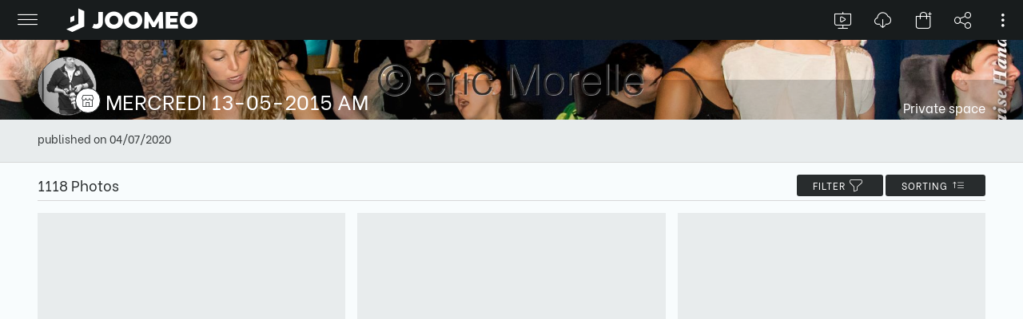

--- FILE ---
content_type: text/html; charset=UTF-8
request_url: https://public.joomeo.com/albums/5e8c961d12c9e
body_size: 28688
content:

            <!DOCTYPE html>
            <html>
            
	<head>
		<base href="/">
		<title>Joomeo - eric.morelle Space - MERCREDI 13-05-2015 AM</title>
		<meta charset="UTF-8">
		<meta name="viewport" content="width=device-width,user-scalable=no,initial-scale=1.0,minimum-scale=1.0,maximum-scale=1.0" />

		<meta name="description" content="Joomeo - eric.morelle Space - MERCREDI 13-05-2015 AM" />
		<meta name="url" content="https://public.joomeo.com/albums/5e8c961d12c9e" />
		<meta name="type" content="website" />
		<meta name="medium" content="image" />
		<meta name="image" content="https://media.joomeo.com/medium/5e8c961d12c9e/cover.jpg" />
		<link rel="image_src" href="https://media.joomeo.com/medium/5e8c961d12c9e/cover.jpg" />
		<link rel="canonical" href="https://public.joomeo.com/albums/5e8c961d12c9e" />
		

        <link rel="icon" href="https://libs.joomeo.com/uiwfrm/24.12/img/favicon/joomeo.svg" sizes="32x32" />
        <link rel="icon" href="https://libs.joomeo.com/uiwfrm/24.12/img/favicon/joomeo.svg" sizes="192x192" />
        <link rel="apple-touch-icon" href="https://libs.joomeo.com/uiwfrm/24.12/img/favicon/joomeo.svg" />
        <meta name="msapplication-TileImage" content="https://libs.joomeo.com/uiwfrm/24.12/img/favicon/joomeo.svg" />
        
		<link rel="stylesheet" href="https://libs.joomeo.com/uiwfrm/24.12/css/all-default.css">
		<link rel="stylesheet" href="https://libs.joomeo.com/uiwfrm/24.12/css/all-media.css">
		<link rel="stylesheet" href="https://libs.joomeo.com/uiwfrm/24.12/css/font.css">
		        
    	<link rel="stylesheet" href="https://libs.joomeo.com/uiwfrm/24.12/css/mat.css">
    	<link rel="stylesheet" href="https://libs.joomeo.com/app/space/25.10.2/styles.css">
		
	</head>
        <body>
		<div class="page--loader-js">
			<div class="content content--over-all">
				<div class="wrapper-v-align">
					<div class="wrapper-v-align__center">
						<div class="wrapper-h-align wrapper-h-align--center">
							<div class="loader loader--large loader--darker"></div>
						</div>
					</div>
				</div>
			</div>
		</div>
        <app>
        </app>
		<div class="page--footer-js"
			 style="display: none">
        	
			<div class="content content--margin content--background-darker
						
						content-sm content-sm--margin-reset">
				<div class="content__center content__center--large
							
							content-sm__center content-sm__center--reset">
					<div class="grid12
								grid12-md
								grid12-margin-sm">
								
						<div class="grid12__6
									grid12-md__6
									grid12-margin-sm__12">
							<ul class="list">
								<li class="list__item list__item--tiny"><a class="link link--light-darker" href="https://www.joomeo.com/en/termsofuse.php">Terms of Use</a></li>
								<li class="list__item list__item--tiny"><a class="link link--light-darker" href="https://www.joomeo.com/en/privacypolicy.php">Confidentiality Policy</a></li>
								<li class="list__item list__item--tiny"><a class="link link--light-darker" href="https://www.joomeo.com/en/contact.php">Contact</a></li>
							</ul>
						</div>
						<div class="grid12__6
									grid12-md__6
									grid12-margin-sm__12">
							<div class="wrapper-h-align wrapper-h-align--right
										wrapper-h-align-md wrapper-h-align-md--right
										wrapper-h-align-sm wrapper-h-align-sm--right">
								<ul class="list">
									<a href="https://www.facebook.com/Joomeo/" target="_blank">
										<li class="list__horizontal-item list__horizontal-item--square list__horizontal-item--spacing-right-tiny list__horizontal-item--bg-color-light-darker-hover">
										    <div class="wrapper-v-align">
                                                <div class="wrapper-v-align__center">
                                                    <div class="wrapper-h-align wrapper-h-align--center">
                                                        <div class="icon icon--facebook icon--small icon--darker"></div>
                                                    </div>
                                                </div>
                                            </div>
                                        </li>
									</a>
									<a href="https://twitter.com/Joomeo" target="_blank">
										<li class="list__horizontal-item list__horizontal-item--square list__horizontal-item--spacing-right-tiny list__horizontal-item--bg-color-light-darker-hover">
										    <div class="wrapper-v-align">
                                                <div class="wrapper-v-align__center">
                                                    <div class="wrapper-h-align wrapper-h-align--center">
                                                        <div class="icon icon--twitter icon--small icon--darker"></div>
                                                    </div>
                                                </div>
                                            </div>
                                        </li>
									</a>
								</ul>
							</div>
						</div>
						<div class="grid12__6
									grid12-md__6
									grid12-margin-sm__12">
                            <div class="wrapper-h-align wrapper-h-align--right">
                                <div class="wrapper-margin wrapper-margin--top
                                            wrapper-margin-sm wrapper-margin-sm--top-reset">
                                    <p class="text text--light-darker">© Photoweb SAS groupe Exacompta-Clairefontaine 2026 Joomeo</p>
                                </div>
                            </div>
                        </div>
			
					</div>
				</div>
			</div>
			
        </div>
       </body>
		
		
        <script>
            _JOOMEO_CONFIG = JSON.parse('{\"domain\":\"joomeo.com\",\"websiteURL\":\"https:\\/\\/www.joomeo.com\",\"accountURL\":\"https:\\/\\/account.joomeo.com\",\"mobileURL\":\"https:\\/\\/m.joomeo.com\",\"blogURL\":\"https:\\/\\/blog.joomeo.com\",\"privateURL\":\"https:\\/\\/private.joomeo.com\",\"privateLegacyURL\":\"https:\\/\\/joomeo.com\",\"privateBetaURL\":\"https:\\/\\/private.joomeo.com\",\"publicURL\":\"https:\\/\\/public.joomeo.com\",\"serviceURL\":\"https:\\/\\/service.joomeo.com\",\"uploadURL\":\"https:\\/\\/up.joomeo.com\",\"libsURL\":\"https:\\/\\/libs.joomeo.com\",\"mediaURL\":\"https:\\/\\/media.joomeo.com\",\"slideshowURL\":\"https:\\/\\/s.joomeo.com\",\"loginURL\":\"https:\\/\\/account.joomeo.com\\/login.php\",\"registerURL\":\"https:\\/\\/account.joomeo.com\\/register.php\",\"cookiePolicyFieldName\":\"_joo_coo_cookie_policies\"}');
        </script>
        <script src="https://code.jquery.com/jquery-3.1.1.min.js"></script>
		<script src="https://code.jquery.com/jquery-migrate-3.0.0.min.js"></script>
        <script src="/inc/js/utils.js"></script>
        <script src="https://libs.joomeo.com/uiwfrm/24.12/js/all.js"></script>

        <script>
            _DEBUG = false;
			var configJSON = '{\"mode\":\"public\",\"user\":{\"spaceName\":\"eric.morelle\",\"firstname\":\"eric\",\"lastname\":\"MORELLE\",\"countryCode\":\"FR\",\"privateURL\":\"https:\\/\\/private.joomeo.com\\/users\\/eric.morelle\",\"privateURLHtml\":\"https:\\/\\/private.joomeo.com\\/users\\/eric.morelle\",\"coverMessage\":\"Bienvenue sur l\'espace Joomeo eric.morelle\\n\\nS\\u00e9lectionnez l\'album de votre choix pour visualiser ses photos, vid\\u00e9os...\\n\\nvous pouvez commander directement sur le site en format num\\u00e9rique ou tirage papier...\\n\\n\\nBonne visite\",\"avatars\":{\"default\":\"https:\\/\\/media.joomeo.com\\/avatar\\/eric.morelle.jpg\"},\"covers\":{\"tiny\":\"https:\\/\\/media.joomeo.com\\/cover\\/eric.morelle\\/tiny.jpg\",\"small\":\"https:\\/\\/media.joomeo.com\\/cover\\/eric.morelle\\/small.jpg\",\"medium\":\"https:\\/\\/media.joomeo.com\\/cover\\/eric.morelle\\/medium.jpg\",\"large\":\"https:\\/\\/media.joomeo.com\\/cover\\/eric.morelle\\/large.jpg\",\"default\":\"https:\\/\\/media.joomeo.com\\/cover\\/eric.morelle\\/large.jpg\"},\"onlineStore\":{\"subscriptionStep\":true,\"profileStep\":true,\"finalStep\":true,\"enabled\":true,\"activated\":true,\"photoLab\":true,\"binary\":true},\"options\":{\"priority\":1,\"diskSpace\":0,\"uploadSize\":200,\"videoUploadSize\":2048,\"videoMaxDuration\":0,\"onlineStore\":true,\"onlineStoreRate\":5,\"perso\":true,\"persoTheme\":true,\"persoColor\":true,\"preferentialRates\":true,\"watermark\":true,\"customWatermark\":true,\"IPTC\":true,\"guestManagerMode\":true,\"guestTreeMode\":true,\"advancedContact\":true,\"soundAlbum\":true,\"soundSlideshow\":true,\"slideshowDownload\":true,\"slideshowBackgroundTransparency\":true,\"slideshowStartAuto\":true,\"videoStreaming\":true,\"maxMailPerDay\":1000,\"disablePhotoLab\":false,\"disableTracking\":false,\"lightweightUI\":false,\"disableAdvancedFeatures\":false,\"whiteLabel\":false,\"disableEmailing\":false},\"countryLabel\":\"France\",\"stats\":{\"album\":3752},\"addedToHistory\":false,\"preferences\":{\"guestModeTree\":true,\"slideshowDurationBetweenPhoto\":3,\"watermark\":true,\"displayFormat\":1920,\"allowDownload\":false,\"allowUpload\":false,\"allowPrintOrder\":true,\"allowComments\":true,\"personalMessage\":\"Bonjour \\nBienvenue sur ma base de donn\\u00e9es Photos.\\n\\nle t\\u00e9l\\u00e9chargement des photos n\'est autoris\\u00e9 que dans certains cas, pour la communication, ou apr\\u00e8s l\'achat d\'un acc\\u00e8s. \\n\\nLes cr\\u00e9dits photos \\u00e0 travers disparaissent lors du t\\u00e9l\\u00e9chargement des photos\\n\\nEn cas d\'utilisation des photos il est obligatoire de conserver le cr\\u00e9dit photo o\\u00f9 de le remettre en cas de d\\u00e9coupage de la photo\\n\\nje reste \\u00e0 votre disposition afin de personnaliser l\'acc\\u00e8s a cette banque d\'image...\\n\\nCordialement\\nEric MORELLE\",\"personalSubject\":\"Acc\\u00e8s photos d\'Eric MORELLE\",\"sendCopy\":false}},\"isMobile\":false,\"joomeo\":{\"domain\":\"joomeo.com\",\"websiteURL\":\"https:\\/\\/www.joomeo.com\",\"accountURL\":\"https:\\/\\/account.joomeo.com\",\"mobileURL\":\"https:\\/\\/m.joomeo.com\",\"blogURL\":\"https:\\/\\/blog.joomeo.com\",\"privateURL\":\"https:\\/\\/private.joomeo.com\",\"privateLegacyURL\":\"https:\\/\\/joomeo.com\",\"privateBetaURL\":\"https:\\/\\/private.joomeo.com\",\"publicURL\":\"https:\\/\\/public.joomeo.com\",\"serviceURL\":\"https:\\/\\/service.joomeo.com\",\"uploadURL\":\"https:\\/\\/up.joomeo.com\",\"libsURL\":\"https:\\/\\/libs.joomeo.com\",\"mediaURL\":\"https:\\/\\/media.joomeo.com\",\"slideshowURL\":\"https:\\/\\/s.joomeo.com\",\"loginURL\":\"https:\\/\\/account.joomeo.com\\/login.php\",\"registerURL\":\"https:\\/\\/account.joomeo.com\\/register.php\",\"cookiePolicyFieldName\":\"_joo_coo_cookie_policies\",\"logoutURL\":\"https:\\/\\/account.joomeo.com\\/login.php?logout=2\",\"loggedOutURL\":\"https:\\/\\/account.joomeo.com\\/login.php?redirect=referer&proc=loggedOut&logout=0\"},\"service\":{\"url\":\"https:\\/\\/service.joomeo.com\"},\"referer\":{\"url\":null,\"type\":\"unknow\",\"inIframe\":false},\"countryCode\":\"US\",\"countries\":[{\"countryCode\":\"BE\",\"country_type\":\"1\",\"vat_rate\":\"0.21\",\"label\":\"Belgium\",\"currencyid\":\"1\",\"currency_cod\":\"EUR\",\"currency_number\":\"978\",\"currency_symbol\":\"&euro;\",\"lang\":\"fr\",\"langLabel\":\"French\"},{\"countryCode\":\"CA\",\"country_type\":\"0\",\"vat_rate\":\"0\",\"label\":\"Canada\",\"currencyid\":\"2\",\"currency_cod\":\"USD\",\"currency_number\":\"840\",\"currency_symbol\":\"$\",\"lang\":\"en\",\"langLabel\":\"English\"},{\"countryCode\":\"FR\",\"country_type\":\"1\",\"vat_rate\":\"0.2\",\"label\":\"France\",\"currencyid\":\"1\",\"currency_cod\":\"EUR\",\"currency_number\":\"978\",\"currency_symbol\":\"&euro;\",\"lang\":\"fr\",\"langLabel\":\"French\"},{\"countryCode\":\"DE\",\"country_type\":\"1\",\"vat_rate\":\"0.19\",\"label\":\"Germany\",\"currencyid\":\"1\",\"currency_cod\":\"EUR\",\"currency_number\":\"978\",\"currency_symbol\":\"&euro;\",\"lang\":\"de\",\"langLabel\":\"German\"},{\"countryCode\":\"IT\",\"country_type\":\"1\",\"vat_rate\":\"0.22\",\"label\":\"Italy\",\"currencyid\":\"1\",\"currency_cod\":\"EUR\",\"currency_number\":\"978\",\"currency_symbol\":\"&euro;\",\"lang\":\"it\",\"langLabel\":\"Italian\"},{\"countryCode\":\"RU\",\"country_type\":\"0\",\"vat_rate\":\"0\",\"label\":\"Russian Federation\",\"currencyid\":\"2\",\"currency_cod\":\"USD\",\"currency_number\":\"840\",\"currency_symbol\":\"$\",\"lang\":\"en\",\"langLabel\":\"English\"},{\"countryCode\":\"ES\",\"country_type\":\"1\",\"vat_rate\":\"0.21\",\"label\":\"Spain\",\"currencyid\":\"1\",\"currency_cod\":\"EUR\",\"currency_number\":\"978\",\"currency_symbol\":\"&euro;\",\"lang\":\"es\",\"langLabel\":\"Spanish\"},{\"countryCode\":\"CH\",\"country_type\":\"0\",\"vat_rate\":\"0\",\"label\":\"Switzerland\",\"currencyid\":\"4\",\"currency_cod\":\"CHF\",\"currency_number\":\"756\",\"currency_symbol\":\"CHF\",\"lang\":\"fr\",\"langLabel\":\"French\"},{\"countryCode\":\"GB\",\"country_type\":\"1\",\"vat_rate\":\"0.2\",\"label\":\"United Kingdom\",\"currencyid\":\"3\",\"currency_cod\":\"GBP\",\"currency_number\":\"826\",\"currency_symbol\":\"&pound;\",\"lang\":\"en\",\"langLabel\":\"English\"},{\"countryCode\":\"US\",\"country_type\":\"0\",\"vat_rate\":\"0\",\"label\":\"United States\",\"currencyid\":\"2\",\"currency_cod\":\"USD\",\"currency_number\":\"840\",\"currency_symbol\":\"$\",\"lang\":\"en\",\"langLabel\":\"English\"},{\"countryCode\":\"AF\",\"country_type\":\"0\",\"vat_rate\":\"0\",\"label\":\"Afghanistan\",\"currencyid\":\"2\",\"currency_cod\":\"USD\",\"currency_number\":\"840\",\"currency_symbol\":\"$\",\"lang\":\"en\",\"langLabel\":\"English\"},{\"countryCode\":\"AX\",\"country_type\":\"0\",\"vat_rate\":\"0\",\"label\":\"\\u00c5land Islands\",\"currencyid\":\"1\",\"currency_cod\":\"EUR\",\"currency_number\":\"978\",\"currency_symbol\":\"&euro;\",\"lang\":\"en\",\"langLabel\":\"English\"},{\"countryCode\":\"AL\",\"country_type\":\"0\",\"vat_rate\":\"0\",\"label\":\"Albania\",\"currencyid\":\"2\",\"currency_cod\":\"USD\",\"currency_number\":\"840\",\"currency_symbol\":\"$\",\"lang\":\"en\",\"langLabel\":\"English\"},{\"countryCode\":\"DZ\",\"country_type\":\"0\",\"vat_rate\":\"0\",\"label\":\"Algeria\",\"currencyid\":\"2\",\"currency_cod\":\"USD\",\"currency_number\":\"840\",\"currency_symbol\":\"$\",\"lang\":\"fr\",\"langLabel\":\"French\"},{\"countryCode\":\"AS\",\"country_type\":\"0\",\"vat_rate\":\"0\",\"label\":\"American Samoa\",\"currencyid\":\"2\",\"currency_cod\":\"USD\",\"currency_number\":\"840\",\"currency_symbol\":\"$\",\"lang\":\"en\",\"langLabel\":\"English\"},{\"countryCode\":\"AD\",\"country_type\":\"0\",\"vat_rate\":\"0\",\"label\":\"Andorra\",\"currencyid\":\"1\",\"currency_cod\":\"EUR\",\"currency_number\":\"978\",\"currency_symbol\":\"&euro;\",\"lang\":\"en\",\"langLabel\":\"English\"},{\"countryCode\":\"AO\",\"country_type\":\"0\",\"vat_rate\":\"0\",\"label\":\"Angola\",\"currencyid\":\"2\",\"currency_cod\":\"USD\",\"currency_number\":\"840\",\"currency_symbol\":\"$\",\"lang\":\"en\",\"langLabel\":\"English\"},{\"countryCode\":\"AI\",\"country_type\":\"0\",\"vat_rate\":\"0\",\"label\":\"Anguilla\",\"currencyid\":\"2\",\"currency_cod\":\"USD\",\"currency_number\":\"840\",\"currency_symbol\":\"$\",\"lang\":\"en\",\"langLabel\":\"English\"},{\"countryCode\":\"AQ\",\"country_type\":\"0\",\"vat_rate\":\"0\",\"label\":\"Antarctica\",\"currencyid\":\"2\",\"currency_cod\":\"USD\",\"currency_number\":\"840\",\"currency_symbol\":\"$\",\"lang\":\"en\",\"langLabel\":\"English\"},{\"countryCode\":\"AG\",\"country_type\":\"0\",\"vat_rate\":\"0\",\"label\":\"Antigua And Barbuda\",\"currencyid\":\"2\",\"currency_cod\":\"USD\",\"currency_number\":\"840\",\"currency_symbol\":\"$\",\"lang\":\"en\",\"langLabel\":\"English\"},{\"countryCode\":\"AR\",\"country_type\":\"0\",\"vat_rate\":\"0\",\"label\":\"Argentina\",\"currencyid\":\"2\",\"currency_cod\":\"USD\",\"currency_number\":\"840\",\"currency_symbol\":\"$\",\"lang\":\"es\",\"langLabel\":\"Spanish\"},{\"countryCode\":\"AM\",\"country_type\":\"0\",\"vat_rate\":\"0\",\"label\":\"Armenia\",\"currencyid\":\"2\",\"currency_cod\":\"USD\",\"currency_number\":\"840\",\"currency_symbol\":\"$\",\"lang\":\"en\",\"langLabel\":\"English\"},{\"countryCode\":\"AW\",\"country_type\":\"0\",\"vat_rate\":\"0\",\"label\":\"Aruba\",\"currencyid\":\"2\",\"currency_cod\":\"USD\",\"currency_number\":\"840\",\"currency_symbol\":\"$\",\"lang\":\"en\",\"langLabel\":\"English\"},{\"countryCode\":\"AU\",\"country_type\":\"0\",\"vat_rate\":\"0\",\"label\":\"Australia\",\"currencyid\":\"2\",\"currency_cod\":\"USD\",\"currency_number\":\"840\",\"currency_symbol\":\"$\",\"lang\":\"en\",\"langLabel\":\"English\"},{\"countryCode\":\"AT\",\"country_type\":\"1\",\"vat_rate\":\"0.2\",\"label\":\"Austria\",\"currencyid\":\"1\",\"currency_cod\":\"EUR\",\"currency_number\":\"978\",\"currency_symbol\":\"&euro;\",\"lang\":\"de\",\"langLabel\":\"German\"},{\"countryCode\":\"AZ\",\"country_type\":\"0\",\"vat_rate\":\"0\",\"label\":\"Azerbaijan\",\"currencyid\":\"2\",\"currency_cod\":\"USD\",\"currency_number\":\"840\",\"currency_symbol\":\"$\",\"lang\":\"en\",\"langLabel\":\"English\"},{\"countryCode\":\"BS\",\"country_type\":\"0\",\"vat_rate\":\"0\",\"label\":\"Bahamas\",\"currencyid\":\"2\",\"currency_cod\":\"USD\",\"currency_number\":\"840\",\"currency_symbol\":\"$\",\"lang\":\"en\",\"langLabel\":\"English\"},{\"countryCode\":\"BH\",\"country_type\":\"0\",\"vat_rate\":\"0\",\"label\":\"Bahrain\",\"currencyid\":\"2\",\"currency_cod\":\"USD\",\"currency_number\":\"840\",\"currency_symbol\":\"$\",\"lang\":\"en\",\"langLabel\":\"English\"},{\"countryCode\":\"BD\",\"country_type\":\"0\",\"vat_rate\":\"0\",\"label\":\"Bangladesh\",\"currencyid\":\"2\",\"currency_cod\":\"USD\",\"currency_number\":\"840\",\"currency_symbol\":\"$\",\"lang\":\"en\",\"langLabel\":\"English\"},{\"countryCode\":\"BB\",\"country_type\":\"0\",\"vat_rate\":\"0\",\"label\":\"Barbados\",\"currencyid\":\"2\",\"currency_cod\":\"USD\",\"currency_number\":\"840\",\"currency_symbol\":\"$\",\"lang\":\"en\",\"langLabel\":\"English\"},{\"countryCode\":\"BY\",\"country_type\":\"0\",\"vat_rate\":\"0\",\"label\":\"Belarus\",\"currencyid\":\"2\",\"currency_cod\":\"USD\",\"currency_number\":\"840\",\"currency_symbol\":\"$\",\"lang\":\"en\",\"langLabel\":\"English\"},{\"countryCode\":\"BZ\",\"country_type\":\"0\",\"vat_rate\":\"0\",\"label\":\"Belize\",\"currencyid\":\"2\",\"currency_cod\":\"USD\",\"currency_number\":\"840\",\"currency_symbol\":\"$\",\"lang\":\"en\",\"langLabel\":\"English\"},{\"countryCode\":\"BJ\",\"country_type\":\"0\",\"vat_rate\":\"0\",\"label\":\"Benin\",\"currencyid\":\"2\",\"currency_cod\":\"USD\",\"currency_number\":\"840\",\"currency_symbol\":\"$\",\"lang\":\"fr\",\"langLabel\":\"French\"},{\"countryCode\":\"BM\",\"country_type\":\"0\",\"vat_rate\":\"0\",\"label\":\"Bermuda\",\"currencyid\":\"2\",\"currency_cod\":\"USD\",\"currency_number\":\"840\",\"currency_symbol\":\"$\",\"lang\":\"en\",\"langLabel\":\"English\"},{\"countryCode\":\"BT\",\"country_type\":\"0\",\"vat_rate\":\"0\",\"label\":\"Bhutan\",\"currencyid\":\"2\",\"currency_cod\":\"USD\",\"currency_number\":\"840\",\"currency_symbol\":\"$\",\"lang\":\"en\",\"langLabel\":\"English\"},{\"countryCode\":\"BO\",\"country_type\":\"0\",\"vat_rate\":\"0\",\"label\":\"Bolivia, Plurinational State Of\",\"currencyid\":\"2\",\"currency_cod\":\"USD\",\"currency_number\":\"840\",\"currency_symbol\":\"$\",\"lang\":\"es\",\"langLabel\":\"Spanish\"},{\"countryCode\":\"BA\",\"country_type\":\"0\",\"vat_rate\":\"0\",\"label\":\"Bosnia And Herzegovina\",\"currencyid\":\"2\",\"currency_cod\":\"USD\",\"currency_number\":\"840\",\"currency_symbol\":\"$\",\"lang\":\"en\",\"langLabel\":\"English\"},{\"countryCode\":\"BW\",\"country_type\":\"0\",\"vat_rate\":\"0\",\"label\":\"Botswana\",\"currencyid\":\"2\",\"currency_cod\":\"USD\",\"currency_number\":\"840\",\"currency_symbol\":\"$\",\"lang\":\"en\",\"langLabel\":\"English\"},{\"countryCode\":\"BV\",\"country_type\":\"0\",\"vat_rate\":\"0\",\"label\":\"Bouvet Island\",\"currencyid\":\"2\",\"currency_cod\":\"USD\",\"currency_number\":\"840\",\"currency_symbol\":\"$\",\"lang\":\"en\",\"langLabel\":\"English\"},{\"countryCode\":\"BR\",\"country_type\":\"0\",\"vat_rate\":\"0\",\"label\":\"Brazil\",\"currencyid\":\"2\",\"currency_cod\":\"USD\",\"currency_number\":\"840\",\"currency_symbol\":\"$\",\"lang\":\"en\",\"langLabel\":\"English\"},{\"countryCode\":\"IO\",\"country_type\":\"0\",\"vat_rate\":\"0\",\"label\":\"British Indian Ocean Territory\",\"currencyid\":\"2\",\"currency_cod\":\"USD\",\"currency_number\":\"840\",\"currency_symbol\":\"$\",\"lang\":\"en\",\"langLabel\":\"English\"},{\"countryCode\":\"BN\",\"country_type\":\"0\",\"vat_rate\":\"0\",\"label\":\"Brunei Darussalam\",\"currencyid\":\"2\",\"currency_cod\":\"USD\",\"currency_number\":\"840\",\"currency_symbol\":\"$\",\"lang\":\"en\",\"langLabel\":\"English\"},{\"countryCode\":\"BG\",\"country_type\":\"1\",\"vat_rate\":\"0.2\",\"label\":\"Bulgaria\",\"currencyid\":\"1\",\"currency_cod\":\"EUR\",\"currency_number\":\"978\",\"currency_symbol\":\"&euro;\",\"lang\":\"en\",\"langLabel\":\"English\"},{\"countryCode\":\"BF\",\"country_type\":\"0\",\"vat_rate\":\"0\",\"label\":\"Burkina Faso\",\"currencyid\":\"2\",\"currency_cod\":\"USD\",\"currency_number\":\"840\",\"currency_symbol\":\"$\",\"lang\":\"en\",\"langLabel\":\"English\"},{\"countryCode\":\"BI\",\"country_type\":\"0\",\"vat_rate\":\"0\",\"label\":\"Burundi\",\"currencyid\":\"2\",\"currency_cod\":\"USD\",\"currency_number\":\"840\",\"currency_symbol\":\"$\",\"lang\":\"en\",\"langLabel\":\"English\"},{\"countryCode\":\"KH\",\"country_type\":\"0\",\"vat_rate\":\"0\",\"label\":\"Cambodia\",\"currencyid\":\"2\",\"currency_cod\":\"USD\",\"currency_number\":\"840\",\"currency_symbol\":\"$\",\"lang\":\"en\",\"langLabel\":\"English\"},{\"countryCode\":\"CM\",\"country_type\":\"0\",\"vat_rate\":\"0\",\"label\":\"Cameroon\",\"currencyid\":\"2\",\"currency_cod\":\"USD\",\"currency_number\":\"840\",\"currency_symbol\":\"$\",\"lang\":\"en\",\"langLabel\":\"English\"},{\"countryCode\":\"CV\",\"country_type\":\"0\",\"vat_rate\":\"0\",\"label\":\"Cape Verde\",\"currencyid\":\"2\",\"currency_cod\":\"USD\",\"currency_number\":\"840\",\"currency_symbol\":\"$\",\"lang\":\"en\",\"langLabel\":\"English\"},{\"countryCode\":\"KY\",\"country_type\":\"0\",\"vat_rate\":\"0\",\"label\":\"Cayman Islands\",\"currencyid\":\"2\",\"currency_cod\":\"USD\",\"currency_number\":\"840\",\"currency_symbol\":\"$\",\"lang\":\"en\",\"langLabel\":\"English\"},{\"countryCode\":\"CF\",\"country_type\":\"0\",\"vat_rate\":\"0\",\"label\":\"Central African Republic\",\"currencyid\":\"2\",\"currency_cod\":\"USD\",\"currency_number\":\"840\",\"currency_symbol\":\"$\",\"lang\":\"en\",\"langLabel\":\"English\"},{\"countryCode\":\"TD\",\"country_type\":\"0\",\"vat_rate\":\"0\",\"label\":\"Chad\",\"currencyid\":\"2\",\"currency_cod\":\"USD\",\"currency_number\":\"840\",\"currency_symbol\":\"$\",\"lang\":\"en\",\"langLabel\":\"English\"},{\"countryCode\":\"CL\",\"country_type\":\"0\",\"vat_rate\":\"0\",\"label\":\"Chile\",\"currencyid\":\"2\",\"currency_cod\":\"USD\",\"currency_number\":\"840\",\"currency_symbol\":\"$\",\"lang\":\"es\",\"langLabel\":\"Spanish\"},{\"countryCode\":\"CN\",\"country_type\":\"0\",\"vat_rate\":\"0\",\"label\":\"China\",\"currencyid\":\"2\",\"currency_cod\":\"USD\",\"currency_number\":\"840\",\"currency_symbol\":\"$\",\"lang\":\"en\",\"langLabel\":\"English\"},{\"countryCode\":\"CX\",\"country_type\":\"0\",\"vat_rate\":\"0\",\"label\":\"Christmas Island\",\"currencyid\":\"2\",\"currency_cod\":\"USD\",\"currency_number\":\"840\",\"currency_symbol\":\"$\",\"lang\":\"en\",\"langLabel\":\"English\"},{\"countryCode\":\"CC\",\"country_type\":\"0\",\"vat_rate\":\"0\",\"label\":\"Cocos (Keeling) Islands\",\"currencyid\":\"2\",\"currency_cod\":\"USD\",\"currency_number\":\"840\",\"currency_symbol\":\"$\",\"lang\":\"en\",\"langLabel\":\"English\"},{\"countryCode\":\"CO\",\"country_type\":\"0\",\"vat_rate\":\"0\",\"label\":\"Colombia\",\"currencyid\":\"2\",\"currency_cod\":\"USD\",\"currency_number\":\"840\",\"currency_symbol\":\"$\",\"lang\":\"es\",\"langLabel\":\"Spanish\"},{\"countryCode\":\"KM\",\"country_type\":\"0\",\"vat_rate\":\"0\",\"label\":\"Comoros\",\"currencyid\":\"2\",\"currency_cod\":\"USD\",\"currency_number\":\"840\",\"currency_symbol\":\"$\",\"lang\":\"en\",\"langLabel\":\"English\"},{\"countryCode\":\"CG\",\"country_type\":\"0\",\"vat_rate\":\"0\",\"label\":\"Congo\",\"currencyid\":\"2\",\"currency_cod\":\"USD\",\"currency_number\":\"840\",\"currency_symbol\":\"$\",\"lang\":\"en\",\"langLabel\":\"English\"},{\"countryCode\":\"CD\",\"country_type\":\"0\",\"vat_rate\":\"0\",\"label\":\"Congo, The Democratic Republic Of The\",\"currencyid\":\"2\",\"currency_cod\":\"USD\",\"currency_number\":\"840\",\"currency_symbol\":\"$\",\"lang\":\"en\",\"langLabel\":\"English\"},{\"countryCode\":\"CK\",\"country_type\":\"0\",\"vat_rate\":\"0\",\"label\":\"Cook Islands\",\"currencyid\":\"2\",\"currency_cod\":\"USD\",\"currency_number\":\"840\",\"currency_symbol\":\"$\",\"lang\":\"en\",\"langLabel\":\"English\"},{\"countryCode\":\"CR\",\"country_type\":\"0\",\"vat_rate\":\"0\",\"label\":\"Costa Rica\",\"currencyid\":\"2\",\"currency_cod\":\"USD\",\"currency_number\":\"840\",\"currency_symbol\":\"$\",\"lang\":\"es\",\"langLabel\":\"Spanish\"},{\"countryCode\":\"CI\",\"country_type\":\"0\",\"vat_rate\":\"0\",\"label\":\"C\\u00f4te D\'ivoire\",\"currencyid\":\"2\",\"currency_cod\":\"USD\",\"currency_number\":\"840\",\"currency_symbol\":\"$\",\"lang\":\"en\",\"langLabel\":\"English\"},{\"countryCode\":\"HR\",\"country_type\":\"1\",\"vat_rate\":\"0.25\",\"label\":\"Croatia\",\"currencyid\":\"1\",\"currency_cod\":\"EUR\",\"currency_number\":\"978\",\"currency_symbol\":\"&euro;\",\"lang\":\"en\",\"langLabel\":\"English\"},{\"countryCode\":\"CU\",\"country_type\":\"0\",\"vat_rate\":\"0\",\"label\":\"Cuba\",\"currencyid\":\"2\",\"currency_cod\":\"USD\",\"currency_number\":\"840\",\"currency_symbol\":\"$\",\"lang\":\"es\",\"langLabel\":\"Spanish\"},{\"countryCode\":\"CY\",\"country_type\":\"1\",\"vat_rate\":\"0.19\",\"label\":\"Cyprus\",\"currencyid\":\"1\",\"currency_cod\":\"EUR\",\"currency_number\":\"978\",\"currency_symbol\":\"&euro;\",\"lang\":\"en\",\"langLabel\":\"English\"},{\"countryCode\":\"CZ\",\"country_type\":\"1\",\"vat_rate\":\"0.21\",\"label\":\"Czech Republic\",\"currencyid\":\"1\",\"currency_cod\":\"EUR\",\"currency_number\":\"978\",\"currency_symbol\":\"&euro;\",\"lang\":\"en\",\"langLabel\":\"English\"},{\"countryCode\":\"DK\",\"country_type\":\"1\",\"vat_rate\":\"0.25\",\"label\":\"Denmark\",\"currencyid\":\"1\",\"currency_cod\":\"EUR\",\"currency_number\":\"978\",\"currency_symbol\":\"&euro;\",\"lang\":\"en\",\"langLabel\":\"English\"},{\"countryCode\":\"DJ\",\"country_type\":\"0\",\"vat_rate\":\"0\",\"label\":\"Djibouti\",\"currencyid\":\"2\",\"currency_cod\":\"USD\",\"currency_number\":\"840\",\"currency_symbol\":\"$\",\"lang\":\"en\",\"langLabel\":\"English\"},{\"countryCode\":\"DM\",\"country_type\":\"0\",\"vat_rate\":\"0\",\"label\":\"Dominica\",\"currencyid\":\"2\",\"currency_cod\":\"USD\",\"currency_number\":\"840\",\"currency_symbol\":\"$\",\"lang\":\"en\",\"langLabel\":\"English\"},{\"countryCode\":\"DO\",\"country_type\":\"0\",\"vat_rate\":\"0\",\"label\":\"Dominican Republic\",\"currencyid\":\"2\",\"currency_cod\":\"USD\",\"currency_number\":\"840\",\"currency_symbol\":\"$\",\"lang\":\"en\",\"langLabel\":\"English\"},{\"countryCode\":\"EC\",\"country_type\":\"0\",\"vat_rate\":\"0\",\"label\":\"Ecuador\",\"currencyid\":\"2\",\"currency_cod\":\"USD\",\"currency_number\":\"840\",\"currency_symbol\":\"$\",\"lang\":\"es\",\"langLabel\":\"Spanish\"},{\"countryCode\":\"EG\",\"country_type\":\"0\",\"vat_rate\":\"0\",\"label\":\"Egypt\",\"currencyid\":\"2\",\"currency_cod\":\"USD\",\"currency_number\":\"840\",\"currency_symbol\":\"$\",\"lang\":\"en\",\"langLabel\":\"English\"},{\"countryCode\":\"SV\",\"country_type\":\"0\",\"vat_rate\":\"0\",\"label\":\"El Salvador\",\"currencyid\":\"2\",\"currency_cod\":\"USD\",\"currency_number\":\"840\",\"currency_symbol\":\"$\",\"lang\":\"es\",\"langLabel\":\"Spanish\"},{\"countryCode\":\"GQ\",\"country_type\":\"0\",\"vat_rate\":\"0\",\"label\":\"Equatorial Guinea\",\"currencyid\":\"2\",\"currency_cod\":\"USD\",\"currency_number\":\"840\",\"currency_symbol\":\"$\",\"lang\":\"es\",\"langLabel\":\"Spanish\"},{\"countryCode\":\"ER\",\"country_type\":\"0\",\"vat_rate\":\"0\",\"label\":\"Eritrea\",\"currencyid\":\"2\",\"currency_cod\":\"USD\",\"currency_number\":\"840\",\"currency_symbol\":\"$\",\"lang\":\"en\",\"langLabel\":\"English\"},{\"countryCode\":\"EE\",\"country_type\":\"1\",\"vat_rate\":\"0.2\",\"label\":\"Estonia\",\"currencyid\":\"1\",\"currency_cod\":\"EUR\",\"currency_number\":\"978\",\"currency_symbol\":\"&euro;\",\"lang\":\"en\",\"langLabel\":\"English\"},{\"countryCode\":\"ET\",\"country_type\":\"0\",\"vat_rate\":\"0\",\"label\":\"Ethiopia\",\"currencyid\":\"2\",\"currency_cod\":\"USD\",\"currency_number\":\"840\",\"currency_symbol\":\"$\",\"lang\":\"en\",\"langLabel\":\"English\"},{\"countryCode\":\"FK\",\"country_type\":\"0\",\"vat_rate\":\"0\",\"label\":\"Falkland Islands (Malvinas)\",\"currencyid\":\"2\",\"currency_cod\":\"USD\",\"currency_number\":\"840\",\"currency_symbol\":\"$\",\"lang\":\"en\",\"langLabel\":\"English\"},{\"countryCode\":\"FO\",\"country_type\":\"0\",\"vat_rate\":\"0\",\"label\":\"Faroe Islands\",\"currencyid\":\"2\",\"currency_cod\":\"USD\",\"currency_number\":\"840\",\"currency_symbol\":\"$\",\"lang\":\"en\",\"langLabel\":\"English\"},{\"countryCode\":\"FJ\",\"country_type\":\"0\",\"vat_rate\":\"0\",\"label\":\"Fiji\",\"currencyid\":\"2\",\"currency_cod\":\"USD\",\"currency_number\":\"840\",\"currency_symbol\":\"$\",\"lang\":\"en\",\"langLabel\":\"English\"},{\"countryCode\":\"FI\",\"country_type\":\"1\",\"vat_rate\":\"0.24\",\"label\":\"Finland\",\"currencyid\":\"1\",\"currency_cod\":\"EUR\",\"currency_number\":\"978\",\"currency_symbol\":\"&euro;\",\"lang\":\"en\",\"langLabel\":\"English\"},{\"countryCode\":\"GF\",\"country_type\":\"0\",\"vat_rate\":\"0\",\"label\":\"French Guiana\",\"currencyid\":\"1\",\"currency_cod\":\"EUR\",\"currency_number\":\"978\",\"currency_symbol\":\"&euro;\",\"lang\":\"fr\",\"langLabel\":\"French\"},{\"countryCode\":\"PF\",\"country_type\":\"0\",\"vat_rate\":\"0\",\"label\":\"French Polynesia\",\"currencyid\":\"1\",\"currency_cod\":\"EUR\",\"currency_number\":\"978\",\"currency_symbol\":\"&euro;\",\"lang\":\"en\",\"langLabel\":\"English\"},{\"countryCode\":\"TF\",\"country_type\":\"0\",\"vat_rate\":\"0\",\"label\":\"French Southern Territories\",\"currencyid\":\"1\",\"currency_cod\":\"EUR\",\"currency_number\":\"978\",\"currency_symbol\":\"&euro;\",\"lang\":\"fr\",\"langLabel\":\"French\"},{\"countryCode\":\"GA\",\"country_type\":\"0\",\"vat_rate\":\"0\",\"label\":\"Gabon\",\"currencyid\":\"2\",\"currency_cod\":\"USD\",\"currency_number\":\"840\",\"currency_symbol\":\"$\",\"lang\":\"en\",\"langLabel\":\"English\"},{\"countryCode\":\"GM\",\"country_type\":\"0\",\"vat_rate\":\"0\",\"label\":\"Gambia\",\"currencyid\":\"2\",\"currency_cod\":\"USD\",\"currency_number\":\"840\",\"currency_symbol\":\"$\",\"lang\":\"en\",\"langLabel\":\"English\"},{\"countryCode\":\"GE\",\"country_type\":\"0\",\"vat_rate\":\"0\",\"label\":\"Georgia\",\"currencyid\":\"2\",\"currency_cod\":\"USD\",\"currency_number\":\"840\",\"currency_symbol\":\"$\",\"lang\":\"en\",\"langLabel\":\"English\"},{\"countryCode\":\"GH\",\"country_type\":\"0\",\"vat_rate\":\"0\",\"label\":\"Ghana\",\"currencyid\":\"2\",\"currency_cod\":\"USD\",\"currency_number\":\"840\",\"currency_symbol\":\"$\",\"lang\":\"en\",\"langLabel\":\"English\"},{\"countryCode\":\"GI\",\"country_type\":\"0\",\"vat_rate\":\"0\",\"label\":\"Gibraltar\",\"currencyid\":\"2\",\"currency_cod\":\"USD\",\"currency_number\":\"840\",\"currency_symbol\":\"$\",\"lang\":\"en\",\"langLabel\":\"English\"},{\"countryCode\":\"GR\",\"country_type\":\"1\",\"vat_rate\":\"0.24\",\"label\":\"Greece\",\"currencyid\":\"1\",\"currency_cod\":\"EUR\",\"currency_number\":\"978\",\"currency_symbol\":\"&euro;\",\"lang\":\"en\",\"langLabel\":\"English\"},{\"countryCode\":\"GL\",\"country_type\":\"0\",\"vat_rate\":\"0\",\"label\":\"Greenland\",\"currencyid\":\"2\",\"currency_cod\":\"USD\",\"currency_number\":\"840\",\"currency_symbol\":\"$\",\"lang\":\"en\",\"langLabel\":\"English\"},{\"countryCode\":\"GD\",\"country_type\":\"0\",\"vat_rate\":\"0\",\"label\":\"Grenada\",\"currencyid\":\"2\",\"currency_cod\":\"USD\",\"currency_number\":\"840\",\"currency_symbol\":\"$\",\"lang\":\"en\",\"langLabel\":\"English\"},{\"countryCode\":\"GP\",\"country_type\":\"0\",\"vat_rate\":\"0\",\"label\":\"Guadeloupe\",\"currencyid\":\"1\",\"currency_cod\":\"EUR\",\"currency_number\":\"978\",\"currency_symbol\":\"&euro;\",\"lang\":\"fr\",\"langLabel\":\"French\"},{\"countryCode\":\"GU\",\"country_type\":\"0\",\"vat_rate\":\"0\",\"label\":\"Guam\",\"currencyid\":\"2\",\"currency_cod\":\"USD\",\"currency_number\":\"840\",\"currency_symbol\":\"$\",\"lang\":\"en\",\"langLabel\":\"English\"},{\"countryCode\":\"GT\",\"country_type\":\"0\",\"vat_rate\":\"0\",\"label\":\"Guatemala\",\"currencyid\":\"2\",\"currency_cod\":\"USD\",\"currency_number\":\"840\",\"currency_symbol\":\"$\",\"lang\":\"es\",\"langLabel\":\"Spanish\"},{\"countryCode\":\"GG\",\"country_type\":\"0\",\"vat_rate\":\"0\",\"label\":\"Guernsey\",\"currencyid\":\"3\",\"currency_cod\":\"GBP\",\"currency_number\":\"826\",\"currency_symbol\":\"&pound;\",\"lang\":\"en\",\"langLabel\":\"English\"},{\"countryCode\":\"GN\",\"country_type\":\"0\",\"vat_rate\":\"0\",\"label\":\"Guinea\",\"currencyid\":\"2\",\"currency_cod\":\"USD\",\"currency_number\":\"840\",\"currency_symbol\":\"$\",\"lang\":\"en\",\"langLabel\":\"English\"},{\"countryCode\":\"GW\",\"country_type\":\"0\",\"vat_rate\":\"0\",\"label\":\"Guinea-Bissau\",\"currencyid\":\"2\",\"currency_cod\":\"USD\",\"currency_number\":\"840\",\"currency_symbol\":\"$\",\"lang\":\"en\",\"langLabel\":\"English\"},{\"countryCode\":\"GY\",\"country_type\":\"0\",\"vat_rate\":\"0\",\"label\":\"Guyana\",\"currencyid\":\"2\",\"currency_cod\":\"USD\",\"currency_number\":\"840\",\"currency_symbol\":\"$\",\"lang\":\"en\",\"langLabel\":\"English\"},{\"countryCode\":\"HT\",\"country_type\":\"0\",\"vat_rate\":\"0\",\"label\":\"Haiti\",\"currencyid\":\"2\",\"currency_cod\":\"USD\",\"currency_number\":\"840\",\"currency_symbol\":\"$\",\"lang\":\"en\",\"langLabel\":\"English\"},{\"countryCode\":\"HM\",\"country_type\":\"0\",\"vat_rate\":\"0\",\"label\":\"Heard Island And Mcdonald Islands\",\"currencyid\":\"2\",\"currency_cod\":\"USD\",\"currency_number\":\"840\",\"currency_symbol\":\"$\",\"lang\":\"en\",\"langLabel\":\"English\"},{\"countryCode\":\"VA\",\"country_type\":\"0\",\"vat_rate\":\"0\",\"label\":\"Holy See (Vatican City State)\",\"currencyid\":\"1\",\"currency_cod\":\"EUR\",\"currency_number\":\"978\",\"currency_symbol\":\"&euro;\",\"lang\":\"it\",\"langLabel\":\"Italian\"},{\"countryCode\":\"HN\",\"country_type\":\"0\",\"vat_rate\":\"0\",\"label\":\"Honduras\",\"currencyid\":\"2\",\"currency_cod\":\"USD\",\"currency_number\":\"840\",\"currency_symbol\":\"$\",\"lang\":\"es\",\"langLabel\":\"Spanish\"},{\"countryCode\":\"HK\",\"country_type\":\"0\",\"vat_rate\":\"0\",\"label\":\"Hong Kong\",\"currencyid\":\"2\",\"currency_cod\":\"USD\",\"currency_number\":\"840\",\"currency_symbol\":\"$\",\"lang\":\"en\",\"langLabel\":\"English\"},{\"countryCode\":\"HU\",\"country_type\":\"1\",\"vat_rate\":\"0.27\",\"label\":\"Hungary\",\"currencyid\":\"1\",\"currency_cod\":\"EUR\",\"currency_number\":\"978\",\"currency_symbol\":\"&euro;\",\"lang\":\"en\",\"langLabel\":\"English\"},{\"countryCode\":\"IS\",\"country_type\":\"0\",\"vat_rate\":\"0\",\"label\":\"Iceland\",\"currencyid\":\"2\",\"currency_cod\":\"USD\",\"currency_number\":\"840\",\"currency_symbol\":\"$\",\"lang\":\"en\",\"langLabel\":\"English\"},{\"countryCode\":\"IN\",\"country_type\":\"0\",\"vat_rate\":\"0\",\"label\":\"India\",\"currencyid\":\"2\",\"currency_cod\":\"USD\",\"currency_number\":\"840\",\"currency_symbol\":\"$\",\"lang\":\"en\",\"langLabel\":\"English\"},{\"countryCode\":\"ID\",\"country_type\":\"0\",\"vat_rate\":\"0\",\"label\":\"Indonesia\",\"currencyid\":\"2\",\"currency_cod\":\"USD\",\"currency_number\":\"840\",\"currency_symbol\":\"$\",\"lang\":\"en\",\"langLabel\":\"English\"},{\"countryCode\":\"IR\",\"country_type\":\"0\",\"vat_rate\":\"0\",\"label\":\"Iran, Islamic Republic Of\",\"currencyid\":\"2\",\"currency_cod\":\"USD\",\"currency_number\":\"840\",\"currency_symbol\":\"$\",\"lang\":\"en\",\"langLabel\":\"English\"},{\"countryCode\":\"IQ\",\"country_type\":\"0\",\"vat_rate\":\"0\",\"label\":\"Iraq\",\"currencyid\":\"2\",\"currency_cod\":\"USD\",\"currency_number\":\"840\",\"currency_symbol\":\"$\",\"lang\":\"en\",\"langLabel\":\"English\"},{\"countryCode\":\"IE\",\"country_type\":\"1\",\"vat_rate\":\"0.23\",\"label\":\"Ireland\",\"currencyid\":\"1\",\"currency_cod\":\"EUR\",\"currency_number\":\"978\",\"currency_symbol\":\"&euro;\",\"lang\":\"en\",\"langLabel\":\"English\"},{\"countryCode\":\"IM\",\"country_type\":\"0\",\"vat_rate\":\"0\",\"label\":\"Isle Of Man\",\"currencyid\":\"3\",\"currency_cod\":\"GBP\",\"currency_number\":\"826\",\"currency_symbol\":\"&pound;\",\"lang\":\"en\",\"langLabel\":\"English\"},{\"countryCode\":\"IL\",\"country_type\":\"0\",\"vat_rate\":\"0\",\"label\":\"Israel\",\"currencyid\":\"2\",\"currency_cod\":\"USD\",\"currency_number\":\"840\",\"currency_symbol\":\"$\",\"lang\":\"en\",\"langLabel\":\"English\"},{\"countryCode\":\"JM\",\"country_type\":\"0\",\"vat_rate\":\"0\",\"label\":\"Jamaica\",\"currencyid\":\"2\",\"currency_cod\":\"USD\",\"currency_number\":\"840\",\"currency_symbol\":\"$\",\"lang\":\"en\",\"langLabel\":\"English\"},{\"countryCode\":\"JP\",\"country_type\":\"0\",\"vat_rate\":\"0\",\"label\":\"Japan\",\"currencyid\":\"2\",\"currency_cod\":\"USD\",\"currency_number\":\"840\",\"currency_symbol\":\"$\",\"lang\":\"en\",\"langLabel\":\"English\"},{\"countryCode\":\"JE\",\"country_type\":\"0\",\"vat_rate\":\"0\",\"label\":\"Jersey\",\"currencyid\":\"3\",\"currency_cod\":\"GBP\",\"currency_number\":\"826\",\"currency_symbol\":\"&pound;\",\"lang\":\"en\",\"langLabel\":\"English\"},{\"countryCode\":\"JO\",\"country_type\":\"0\",\"vat_rate\":\"0\",\"label\":\"Jordan\",\"currencyid\":\"2\",\"currency_cod\":\"USD\",\"currency_number\":\"840\",\"currency_symbol\":\"$\",\"lang\":\"en\",\"langLabel\":\"English\"},{\"countryCode\":\"KZ\",\"country_type\":\"0\",\"vat_rate\":\"0\",\"label\":\"Kazakhstan\",\"currencyid\":\"2\",\"currency_cod\":\"USD\",\"currency_number\":\"840\",\"currency_symbol\":\"$\",\"lang\":\"en\",\"langLabel\":\"English\"},{\"countryCode\":\"KE\",\"country_type\":\"0\",\"vat_rate\":\"0\",\"label\":\"Kenya\",\"currencyid\":\"2\",\"currency_cod\":\"USD\",\"currency_number\":\"840\",\"currency_symbol\":\"$\",\"lang\":\"en\",\"langLabel\":\"English\"},{\"countryCode\":\"KI\",\"country_type\":\"0\",\"vat_rate\":\"0\",\"label\":\"Kiribati\",\"currencyid\":\"2\",\"currency_cod\":\"USD\",\"currency_number\":\"840\",\"currency_symbol\":\"$\",\"lang\":\"en\",\"langLabel\":\"English\"},{\"countryCode\":\"KP\",\"country_type\":\"0\",\"vat_rate\":\"0\",\"label\":\"Korea, Democratic People\'s Republic Of\",\"currencyid\":\"2\",\"currency_cod\":\"USD\",\"currency_number\":\"840\",\"currency_symbol\":\"$\",\"lang\":\"en\",\"langLabel\":\"English\"},{\"countryCode\":\"KR\",\"country_type\":\"0\",\"vat_rate\":\"0\",\"label\":\"Korea, Republic Of\",\"currencyid\":\"2\",\"currency_cod\":\"USD\",\"currency_number\":\"840\",\"currency_symbol\":\"$\",\"lang\":\"en\",\"langLabel\":\"English\"},{\"countryCode\":\"KW\",\"country_type\":\"0\",\"vat_rate\":\"0\",\"label\":\"Kuwait\",\"currencyid\":\"2\",\"currency_cod\":\"USD\",\"currency_number\":\"840\",\"currency_symbol\":\"$\",\"lang\":\"en\",\"langLabel\":\"English\"},{\"countryCode\":\"KG\",\"country_type\":\"0\",\"vat_rate\":\"0\",\"label\":\"Kyrgyzstan\",\"currencyid\":\"2\",\"currency_cod\":\"USD\",\"currency_number\":\"840\",\"currency_symbol\":\"$\",\"lang\":\"en\",\"langLabel\":\"English\"},{\"countryCode\":\"LA\",\"country_type\":\"0\",\"vat_rate\":\"0\",\"label\":\"Lao People\'s Democratic Republic\",\"currencyid\":\"2\",\"currency_cod\":\"USD\",\"currency_number\":\"840\",\"currency_symbol\":\"$\",\"lang\":\"en\",\"langLabel\":\"English\"},{\"countryCode\":\"LV\",\"country_type\":\"1\",\"vat_rate\":\"0.21\",\"label\":\"Latvia\",\"currencyid\":\"1\",\"currency_cod\":\"EUR\",\"currency_number\":\"978\",\"currency_symbol\":\"&euro;\",\"lang\":\"en\",\"langLabel\":\"English\"},{\"countryCode\":\"LB\",\"country_type\":\"0\",\"vat_rate\":\"0\",\"label\":\"Lebanon\",\"currencyid\":\"2\",\"currency_cod\":\"USD\",\"currency_number\":\"840\",\"currency_symbol\":\"$\",\"lang\":\"en\",\"langLabel\":\"English\"},{\"countryCode\":\"LS\",\"country_type\":\"0\",\"vat_rate\":\"0\",\"label\":\"Lesotho\",\"currencyid\":\"2\",\"currency_cod\":\"USD\",\"currency_number\":\"840\",\"currency_symbol\":\"$\",\"lang\":\"en\",\"langLabel\":\"English\"},{\"countryCode\":\"LR\",\"country_type\":\"0\",\"vat_rate\":\"0\",\"label\":\"Liberia\",\"currencyid\":\"2\",\"currency_cod\":\"USD\",\"currency_number\":\"840\",\"currency_symbol\":\"$\",\"lang\":\"en\",\"langLabel\":\"English\"},{\"countryCode\":\"LY\",\"country_type\":\"0\",\"vat_rate\":\"0\",\"label\":\"Libyan Arab Jamahiriya\",\"currencyid\":\"2\",\"currency_cod\":\"USD\",\"currency_number\":\"840\",\"currency_symbol\":\"$\",\"lang\":\"en\",\"langLabel\":\"English\"},{\"countryCode\":\"LI\",\"country_type\":\"0\",\"vat_rate\":\"0\",\"label\":\"Liechtenstein\",\"currencyid\":\"4\",\"currency_cod\":\"CHF\",\"currency_number\":\"756\",\"currency_symbol\":\"CHF\",\"lang\":\"de\",\"langLabel\":\"German\"},{\"countryCode\":\"LT\",\"country_type\":\"1\",\"vat_rate\":\"0.21\",\"label\":\"Lithuania\",\"currencyid\":\"1\",\"currency_cod\":\"EUR\",\"currency_number\":\"978\",\"currency_symbol\":\"&euro;\",\"lang\":\"en\",\"langLabel\":\"English\"},{\"countryCode\":\"LU\",\"country_type\":\"1\",\"vat_rate\":\"0.16\",\"label\":\"Luxembourg\",\"currencyid\":\"1\",\"currency_cod\":\"EUR\",\"currency_number\":\"978\",\"currency_symbol\":\"&euro;\",\"lang\":\"fr\",\"langLabel\":\"French\"},{\"countryCode\":\"MO\",\"country_type\":\"0\",\"vat_rate\":\"0\",\"label\":\"Macao\",\"currencyid\":\"2\",\"currency_cod\":\"USD\",\"currency_number\":\"840\",\"currency_symbol\":\"$\",\"lang\":\"en\",\"langLabel\":\"English\"},{\"countryCode\":\"MK\",\"country_type\":\"0\",\"vat_rate\":\"0\",\"label\":\"Macedonia, The Former Yugoslav Republic Of\",\"currencyid\":\"2\",\"currency_cod\":\"USD\",\"currency_number\":\"840\",\"currency_symbol\":\"$\",\"lang\":\"en\",\"langLabel\":\"English\"},{\"countryCode\":\"MG\",\"country_type\":\"0\",\"vat_rate\":\"0\",\"label\":\"Madagascar\",\"currencyid\":\"2\",\"currency_cod\":\"USD\",\"currency_number\":\"840\",\"currency_symbol\":\"$\",\"lang\":\"en\",\"langLabel\":\"English\"},{\"countryCode\":\"MW\",\"country_type\":\"0\",\"vat_rate\":\"0\",\"label\":\"Malawi\",\"currencyid\":\"2\",\"currency_cod\":\"USD\",\"currency_number\":\"840\",\"currency_symbol\":\"$\",\"lang\":\"en\",\"langLabel\":\"English\"},{\"countryCode\":\"MY\",\"country_type\":\"0\",\"vat_rate\":\"0\",\"label\":\"Malaysia\",\"currencyid\":\"2\",\"currency_cod\":\"USD\",\"currency_number\":\"840\",\"currency_symbol\":\"$\",\"lang\":\"en\",\"langLabel\":\"English\"},{\"countryCode\":\"MV\",\"country_type\":\"0\",\"vat_rate\":\"0\",\"label\":\"Maldives\",\"currencyid\":\"2\",\"currency_cod\":\"USD\",\"currency_number\":\"840\",\"currency_symbol\":\"$\",\"lang\":\"en\",\"langLabel\":\"English\"},{\"countryCode\":\"ML\",\"country_type\":\"0\",\"vat_rate\":\"0\",\"label\":\"Mali\",\"currencyid\":\"2\",\"currency_cod\":\"USD\",\"currency_number\":\"840\",\"currency_symbol\":\"$\",\"lang\":\"en\",\"langLabel\":\"English\"},{\"countryCode\":\"MT\",\"country_type\":\"1\",\"vat_rate\":\"0\",\"label\":\"Malta\",\"currencyid\":\"1\",\"currency_cod\":\"EUR\",\"currency_number\":\"978\",\"currency_symbol\":\"&euro;\",\"lang\":\"fr\",\"langLabel\":\"French\"},{\"countryCode\":\"MH\",\"country_type\":\"0\",\"vat_rate\":\"0\",\"label\":\"Marshall Islands\",\"currencyid\":\"2\",\"currency_cod\":\"USD\",\"currency_number\":\"840\",\"currency_symbol\":\"$\",\"lang\":\"en\",\"langLabel\":\"English\"},{\"countryCode\":\"MQ\",\"country_type\":\"0\",\"vat_rate\":\"0\",\"label\":\"Martinique\",\"currencyid\":\"1\",\"currency_cod\":\"EUR\",\"currency_number\":\"978\",\"currency_symbol\":\"&euro;\",\"lang\":\"fr\",\"langLabel\":\"French\"},{\"countryCode\":\"MR\",\"country_type\":\"0\",\"vat_rate\":\"0\",\"label\":\"Mauritania\",\"currencyid\":\"2\",\"currency_cod\":\"USD\",\"currency_number\":\"840\",\"currency_symbol\":\"$\",\"lang\":\"en\",\"langLabel\":\"English\"},{\"countryCode\":\"MU\",\"country_type\":\"0\",\"vat_rate\":\"0\",\"label\":\"Mauritius\",\"currencyid\":\"2\",\"currency_cod\":\"USD\",\"currency_number\":\"840\",\"currency_symbol\":\"$\",\"lang\":\"en\",\"langLabel\":\"English\"},{\"countryCode\":\"YT\",\"country_type\":\"0\",\"vat_rate\":\"0.2\",\"label\":\"Mayotte\",\"currencyid\":\"1\",\"currency_cod\":\"EUR\",\"currency_number\":\"978\",\"currency_symbol\":\"&euro;\",\"lang\":\"en\",\"langLabel\":\"English\"},{\"countryCode\":\"MX\",\"country_type\":\"0\",\"vat_rate\":\"0\",\"label\":\"Mexico\",\"currencyid\":\"2\",\"currency_cod\":\"USD\",\"currency_number\":\"840\",\"currency_symbol\":\"$\",\"lang\":\"es\",\"langLabel\":\"Spanish\"},{\"countryCode\":\"FM\",\"country_type\":\"0\",\"vat_rate\":\"0\",\"label\":\"Micronesia, Federated States Of\",\"currencyid\":\"2\",\"currency_cod\":\"USD\",\"currency_number\":\"840\",\"currency_symbol\":\"$\",\"lang\":\"en\",\"langLabel\":\"English\"},{\"countryCode\":\"MD\",\"country_type\":\"0\",\"vat_rate\":\"0\",\"label\":\"Moldova, Republic Of\",\"currencyid\":\"2\",\"currency_cod\":\"USD\",\"currency_number\":\"840\",\"currency_symbol\":\"$\",\"lang\":\"en\",\"langLabel\":\"English\"},{\"countryCode\":\"MC\",\"country_type\":\"0\",\"vat_rate\":\"0.2\",\"label\":\"Monaco\",\"currencyid\":\"1\",\"currency_cod\":\"EUR\",\"currency_number\":\"978\",\"currency_symbol\":\"&euro;\",\"lang\":\"fr\",\"langLabel\":\"French\"},{\"countryCode\":\"MN\",\"country_type\":\"0\",\"vat_rate\":\"0\",\"label\":\"Mongolia\",\"currencyid\":\"2\",\"currency_cod\":\"USD\",\"currency_number\":\"840\",\"currency_symbol\":\"$\",\"lang\":\"en\",\"langLabel\":\"English\"},{\"countryCode\":\"ME\",\"country_type\":\"0\",\"vat_rate\":\"0\",\"label\":\"Montenegro\",\"currencyid\":\"1\",\"currency_cod\":\"EUR\",\"currency_number\":\"978\",\"currency_symbol\":\"&euro;\",\"lang\":\"en\",\"langLabel\":\"English\"},{\"countryCode\":\"MS\",\"country_type\":\"0\",\"vat_rate\":\"0\",\"label\":\"Montserrat\",\"currencyid\":\"2\",\"currency_cod\":\"USD\",\"currency_number\":\"840\",\"currency_symbol\":\"$\",\"lang\":\"en\",\"langLabel\":\"English\"},{\"countryCode\":\"MA\",\"country_type\":\"0\",\"vat_rate\":\"0\",\"label\":\"Morocco\",\"currencyid\":\"2\",\"currency_cod\":\"USD\",\"currency_number\":\"840\",\"currency_symbol\":\"$\",\"lang\":\"fr\",\"langLabel\":\"French\"},{\"countryCode\":\"MZ\",\"country_type\":\"0\",\"vat_rate\":\"0\",\"label\":\"Mozambique\",\"currencyid\":\"2\",\"currency_cod\":\"USD\",\"currency_number\":\"840\",\"currency_symbol\":\"$\",\"lang\":\"en\",\"langLabel\":\"English\"},{\"countryCode\":\"MM\",\"country_type\":\"0\",\"vat_rate\":\"0\",\"label\":\"Myanmar\",\"currencyid\":\"2\",\"currency_cod\":\"USD\",\"currency_number\":\"840\",\"currency_symbol\":\"$\",\"lang\":\"en\",\"langLabel\":\"English\"},{\"countryCode\":\"NA\",\"country_type\":\"0\",\"vat_rate\":\"0\",\"label\":\"Namibia\",\"currencyid\":\"2\",\"currency_cod\":\"USD\",\"currency_number\":\"840\",\"currency_symbol\":\"$\",\"lang\":\"en\",\"langLabel\":\"English\"},{\"countryCode\":\"NR\",\"country_type\":\"0\",\"vat_rate\":\"0\",\"label\":\"Nauru\",\"currencyid\":\"2\",\"currency_cod\":\"USD\",\"currency_number\":\"840\",\"currency_symbol\":\"$\",\"lang\":\"en\",\"langLabel\":\"English\"},{\"countryCode\":\"NP\",\"country_type\":\"0\",\"vat_rate\":\"0\",\"label\":\"Nepal\",\"currencyid\":\"2\",\"currency_cod\":\"USD\",\"currency_number\":\"840\",\"currency_symbol\":\"$\",\"lang\":\"en\",\"langLabel\":\"English\"},{\"countryCode\":\"NL\",\"country_type\":\"1\",\"vat_rate\":\"0.21\",\"label\":\"Netherlands\",\"currencyid\":\"1\",\"currency_cod\":\"EUR\",\"currency_number\":\"978\",\"currency_symbol\":\"&euro;\",\"lang\":\"en\",\"langLabel\":\"English\"},{\"countryCode\":\"AN\",\"country_type\":\"0\",\"vat_rate\":\"0\",\"label\":\"Netherlands Antilles\",\"currencyid\":\"2\",\"currency_cod\":\"USD\",\"currency_number\":\"840\",\"currency_symbol\":\"$\",\"lang\":\"en\",\"langLabel\":\"English\"},{\"countryCode\":\"NC\",\"country_type\":\"0\",\"vat_rate\":\"0\",\"label\":\"New Caledonia\",\"currencyid\":\"1\",\"currency_cod\":\"EUR\",\"currency_number\":\"978\",\"currency_symbol\":\"&euro;\",\"lang\":\"en\",\"langLabel\":\"English\"},{\"countryCode\":\"NZ\",\"country_type\":\"0\",\"vat_rate\":\"0\",\"label\":\"New Zealand\",\"currencyid\":\"2\",\"currency_cod\":\"USD\",\"currency_number\":\"840\",\"currency_symbol\":\"$\",\"lang\":\"en\",\"langLabel\":\"English\"},{\"countryCode\":\"NI\",\"country_type\":\"0\",\"vat_rate\":\"0\",\"label\":\"Nicaragua\",\"currencyid\":\"2\",\"currency_cod\":\"USD\",\"currency_number\":\"840\",\"currency_symbol\":\"$\",\"lang\":\"es\",\"langLabel\":\"Spanish\"},{\"countryCode\":\"NE\",\"country_type\":\"0\",\"vat_rate\":\"0\",\"label\":\"Niger\",\"currencyid\":\"2\",\"currency_cod\":\"USD\",\"currency_number\":\"840\",\"currency_symbol\":\"$\",\"lang\":\"en\",\"langLabel\":\"English\"},{\"countryCode\":\"NG\",\"country_type\":\"0\",\"vat_rate\":\"0\",\"label\":\"Nigeria\",\"currencyid\":\"2\",\"currency_cod\":\"USD\",\"currency_number\":\"840\",\"currency_symbol\":\"$\",\"lang\":\"en\",\"langLabel\":\"English\"},{\"countryCode\":\"NU\",\"country_type\":\"0\",\"vat_rate\":\"0\",\"label\":\"Niue\",\"currencyid\":\"2\",\"currency_cod\":\"USD\",\"currency_number\":\"840\",\"currency_symbol\":\"$\",\"lang\":\"en\",\"langLabel\":\"English\"},{\"countryCode\":\"NF\",\"country_type\":\"0\",\"vat_rate\":\"0\",\"label\":\"Norfolk Island\",\"currencyid\":\"2\",\"currency_cod\":\"USD\",\"currency_number\":\"840\",\"currency_symbol\":\"$\",\"lang\":\"en\",\"langLabel\":\"English\"},{\"countryCode\":\"MP\",\"country_type\":\"0\",\"vat_rate\":\"0\",\"label\":\"Northern Mariana Islands\",\"currencyid\":\"2\",\"currency_cod\":\"USD\",\"currency_number\":\"840\",\"currency_symbol\":\"$\",\"lang\":\"en\",\"langLabel\":\"English\"},{\"countryCode\":\"NO\",\"country_type\":\"0\",\"vat_rate\":\"0\",\"label\":\"Norway\",\"currencyid\":\"2\",\"currency_cod\":\"USD\",\"currency_number\":\"840\",\"currency_symbol\":\"$\",\"lang\":\"en\",\"langLabel\":\"English\"},{\"countryCode\":\"OM\",\"country_type\":\"0\",\"vat_rate\":\"0\",\"label\":\"Oman\",\"currencyid\":\"2\",\"currency_cod\":\"USD\",\"currency_number\":\"840\",\"currency_symbol\":\"$\",\"lang\":\"en\",\"langLabel\":\"English\"},{\"countryCode\":\"PK\",\"country_type\":\"0\",\"vat_rate\":\"0\",\"label\":\"Pakistan\",\"currencyid\":\"2\",\"currency_cod\":\"USD\",\"currency_number\":\"840\",\"currency_symbol\":\"$\",\"lang\":\"en\",\"langLabel\":\"English\"},{\"countryCode\":\"PW\",\"country_type\":\"0\",\"vat_rate\":\"0\",\"label\":\"Palau\",\"currencyid\":\"2\",\"currency_cod\":\"USD\",\"currency_number\":\"840\",\"currency_symbol\":\"$\",\"lang\":\"en\",\"langLabel\":\"English\"},{\"countryCode\":\"PS\",\"country_type\":\"0\",\"vat_rate\":\"0\",\"label\":\"Palestinian Territory, Occupied\",\"currencyid\":\"2\",\"currency_cod\":\"USD\",\"currency_number\":\"840\",\"currency_symbol\":\"$\",\"lang\":\"en\",\"langLabel\":\"English\"},{\"countryCode\":\"PA\",\"country_type\":\"0\",\"vat_rate\":\"0\",\"label\":\"Panama\",\"currencyid\":\"2\",\"currency_cod\":\"USD\",\"currency_number\":\"840\",\"currency_symbol\":\"$\",\"lang\":\"es\",\"langLabel\":\"Spanish\"},{\"countryCode\":\"PG\",\"country_type\":\"0\",\"vat_rate\":\"0\",\"label\":\"Papua New Guinea\",\"currencyid\":\"2\",\"currency_cod\":\"USD\",\"currency_number\":\"840\",\"currency_symbol\":\"$\",\"lang\":\"en\",\"langLabel\":\"English\"},{\"countryCode\":\"PY\",\"country_type\":\"0\",\"vat_rate\":\"0\",\"label\":\"Paraguay\",\"currencyid\":\"2\",\"currency_cod\":\"USD\",\"currency_number\":\"840\",\"currency_symbol\":\"$\",\"lang\":\"es\",\"langLabel\":\"Spanish\"},{\"countryCode\":\"PE\",\"country_type\":\"0\",\"vat_rate\":\"0\",\"label\":\"Peru\",\"currencyid\":\"2\",\"currency_cod\":\"USD\",\"currency_number\":\"840\",\"currency_symbol\":\"$\",\"lang\":\"es\",\"langLabel\":\"Spanish\"},{\"countryCode\":\"PH\",\"country_type\":\"0\",\"vat_rate\":\"0\",\"label\":\"Philippines\",\"currencyid\":\"2\",\"currency_cod\":\"USD\",\"currency_number\":\"840\",\"currency_symbol\":\"$\",\"lang\":\"en\",\"langLabel\":\"English\"},{\"countryCode\":\"PN\",\"country_type\":\"0\",\"vat_rate\":\"0\",\"label\":\"Pitcairn\",\"currencyid\":\"2\",\"currency_cod\":\"USD\",\"currency_number\":\"840\",\"currency_symbol\":\"$\",\"lang\":\"en\",\"langLabel\":\"English\"},{\"countryCode\":\"PL\",\"country_type\":\"1\",\"vat_rate\":\"0.23\",\"label\":\"Poland\",\"currencyid\":\"1\",\"currency_cod\":\"EUR\",\"currency_number\":\"978\",\"currency_symbol\":\"&euro;\",\"lang\":\"en\",\"langLabel\":\"English\"},{\"countryCode\":\"PT\",\"country_type\":\"1\",\"vat_rate\":\"0.23\",\"label\":\"Portugal\",\"currencyid\":\"1\",\"currency_cod\":\"EUR\",\"currency_number\":\"978\",\"currency_symbol\":\"&euro;\",\"lang\":\"en\",\"langLabel\":\"English\"},{\"countryCode\":\"PR\",\"country_type\":\"0\",\"vat_rate\":\"0\",\"label\":\"Puerto Rico\",\"currencyid\":\"2\",\"currency_cod\":\"USD\",\"currency_number\":\"840\",\"currency_symbol\":\"$\",\"lang\":\"es\",\"langLabel\":\"Spanish\"},{\"countryCode\":\"QA\",\"country_type\":\"0\",\"vat_rate\":\"0\",\"label\":\"Qatar\",\"currencyid\":\"2\",\"currency_cod\":\"USD\",\"currency_number\":\"840\",\"currency_symbol\":\"$\",\"lang\":\"en\",\"langLabel\":\"English\"},{\"countryCode\":\"RE\",\"country_type\":\"0\",\"vat_rate\":\"0\",\"label\":\"R\\u00e9union\",\"currencyid\":\"1\",\"currency_cod\":\"EUR\",\"currency_number\":\"978\",\"currency_symbol\":\"&euro;\",\"lang\":\"fr\",\"langLabel\":\"French\"},{\"countryCode\":\"RO\",\"country_type\":\"1\",\"vat_rate\":\"0.19\",\"label\":\"Romania\",\"currencyid\":\"1\",\"currency_cod\":\"EUR\",\"currency_number\":\"978\",\"currency_symbol\":\"&euro;\",\"lang\":\"en\",\"langLabel\":\"English\"},{\"countryCode\":\"RW\",\"country_type\":\"0\",\"vat_rate\":\"0\",\"label\":\"Rwanda\",\"currencyid\":\"2\",\"currency_cod\":\"USD\",\"currency_number\":\"840\",\"currency_symbol\":\"$\",\"lang\":\"en\",\"langLabel\":\"English\"},{\"countryCode\":\"BL\",\"country_type\":\"0\",\"vat_rate\":\"0\",\"label\":\"Saint Barth\\u00e9lemy\",\"currencyid\":\"1\",\"currency_cod\":\"EUR\",\"currency_number\":\"978\",\"currency_symbol\":\"&euro;\",\"lang\":\"en\",\"langLabel\":\"English\"},{\"countryCode\":\"SH\",\"country_type\":\"0\",\"vat_rate\":\"0\",\"label\":\"Saint Helena, Ascension And Tristan Da Cunha\",\"currencyid\":\"2\",\"currency_cod\":\"USD\",\"currency_number\":\"840\",\"currency_symbol\":\"$\",\"lang\":\"en\",\"langLabel\":\"English\"},{\"countryCode\":\"KN\",\"country_type\":\"0\",\"vat_rate\":\"0\",\"label\":\"Saint Kitts And Nevis\",\"currencyid\":\"2\",\"currency_cod\":\"USD\",\"currency_number\":\"840\",\"currency_symbol\":\"$\",\"lang\":\"en\",\"langLabel\":\"English\"},{\"countryCode\":\"LC\",\"country_type\":\"0\",\"vat_rate\":\"0\",\"label\":\"Saint Lucia\",\"currencyid\":\"2\",\"currency_cod\":\"USD\",\"currency_number\":\"840\",\"currency_symbol\":\"$\",\"lang\":\"en\",\"langLabel\":\"English\"},{\"countryCode\":\"MF\",\"country_type\":\"0\",\"vat_rate\":\"0\",\"label\":\"Saint Martin (French Part)\",\"currencyid\":\"1\",\"currency_cod\":\"EUR\",\"currency_number\":\"978\",\"currency_symbol\":\"&euro;\",\"lang\":\"fr\",\"langLabel\":\"French\"},{\"countryCode\":\"PM\",\"country_type\":\"0\",\"vat_rate\":\"0.2\",\"label\":\"Saint Pierre And Miquelon\",\"currencyid\":\"1\",\"currency_cod\":\"EUR\",\"currency_number\":\"978\",\"currency_symbol\":\"&euro;\",\"lang\":\"en\",\"langLabel\":\"English\"},{\"countryCode\":\"VC\",\"country_type\":\"0\",\"vat_rate\":\"0\",\"label\":\"Saint Vincent And The Grenadines\",\"currencyid\":\"2\",\"currency_cod\":\"USD\",\"currency_number\":\"840\",\"currency_symbol\":\"$\",\"lang\":\"en\",\"langLabel\":\"English\"},{\"countryCode\":\"WS\",\"country_type\":\"0\",\"vat_rate\":\"0\",\"label\":\"Samoa\",\"currencyid\":\"2\",\"currency_cod\":\"USD\",\"currency_number\":\"840\",\"currency_symbol\":\"$\",\"lang\":\"en\",\"langLabel\":\"English\"},{\"countryCode\":\"SM\",\"country_type\":\"0\",\"vat_rate\":\"0\",\"label\":\"San Marino\",\"currencyid\":\"1\",\"currency_cod\":\"EUR\",\"currency_number\":\"978\",\"currency_symbol\":\"&euro;\",\"lang\":\"it\",\"langLabel\":\"Italian\"},{\"countryCode\":\"ST\",\"country_type\":\"0\",\"vat_rate\":\"0\",\"label\":\"Sao Tome And Principe\",\"currencyid\":\"2\",\"currency_cod\":\"USD\",\"currency_number\":\"840\",\"currency_symbol\":\"$\",\"lang\":\"en\",\"langLabel\":\"English\"},{\"countryCode\":\"SA\",\"country_type\":\"0\",\"vat_rate\":\"0\",\"label\":\"Saudi Arabia\",\"currencyid\":\"2\",\"currency_cod\":\"USD\",\"currency_number\":\"840\",\"currency_symbol\":\"$\",\"lang\":\"en\",\"langLabel\":\"English\"},{\"countryCode\":\"SN\",\"country_type\":\"0\",\"vat_rate\":\"0\",\"label\":\"Senegal\",\"currencyid\":\"2\",\"currency_cod\":\"USD\",\"currency_number\":\"840\",\"currency_symbol\":\"$\",\"lang\":\"fr\",\"langLabel\":\"French\"},{\"countryCode\":\"RS\",\"country_type\":\"0\",\"vat_rate\":\"0\",\"label\":\"Serbia\",\"currencyid\":\"2\",\"currency_cod\":\"USD\",\"currency_number\":\"840\",\"currency_symbol\":\"$\",\"lang\":\"en\",\"langLabel\":\"English\"},{\"countryCode\":\"SC\",\"country_type\":\"0\",\"vat_rate\":\"0\",\"label\":\"Seychelles\",\"currencyid\":\"2\",\"currency_cod\":\"USD\",\"currency_number\":\"840\",\"currency_symbol\":\"$\",\"lang\":\"en\",\"langLabel\":\"English\"},{\"countryCode\":\"SL\",\"country_type\":\"1\",\"vat_rate\":\"0.2\",\"label\":\"Sierra Leone\",\"currencyid\":\"1\",\"currency_cod\":\"EUR\",\"currency_number\":\"978\",\"currency_symbol\":\"&euro;\",\"lang\":\"en\",\"langLabel\":\"English\"},{\"countryCode\":\"SG\",\"country_type\":\"0\",\"vat_rate\":\"0\",\"label\":\"Singapore\",\"currencyid\":\"2\",\"currency_cod\":\"USD\",\"currency_number\":\"840\",\"currency_symbol\":\"$\",\"lang\":\"en\",\"langLabel\":\"English\"},{\"countryCode\":\"SK\",\"country_type\":\"1\",\"vat_rate\":\"0.2\",\"label\":\"Slovakia\",\"currencyid\":\"1\",\"currency_cod\":\"EUR\",\"currency_number\":\"978\",\"currency_symbol\":\"&euro;\",\"lang\":\"en\",\"langLabel\":\"English\"},{\"countryCode\":\"SI\",\"country_type\":\"1\",\"vat_rate\":\"0.22\",\"label\":\"Slovenia\",\"currencyid\":\"1\",\"currency_cod\":\"EUR\",\"currency_number\":\"978\",\"currency_symbol\":\"&euro;\",\"lang\":\"en\",\"langLabel\":\"English\"},{\"countryCode\":\"SB\",\"country_type\":\"0\",\"vat_rate\":\"0\",\"label\":\"Solomon Islands\",\"currencyid\":\"2\",\"currency_cod\":\"USD\",\"currency_number\":\"840\",\"currency_symbol\":\"$\",\"lang\":\"en\",\"langLabel\":\"English\"},{\"countryCode\":\"SO\",\"country_type\":\"0\",\"vat_rate\":\"0\",\"label\":\"Somalia\",\"currencyid\":\"2\",\"currency_cod\":\"USD\",\"currency_number\":\"840\",\"currency_symbol\":\"$\",\"lang\":\"en\",\"langLabel\":\"English\"},{\"countryCode\":\"ZA\",\"country_type\":\"0\",\"vat_rate\":\"0\",\"label\":\"South Africa\",\"currencyid\":\"2\",\"currency_cod\":\"USD\",\"currency_number\":\"840\",\"currency_symbol\":\"$\",\"lang\":\"en\",\"langLabel\":\"English\"},{\"countryCode\":\"GS\",\"country_type\":\"0\",\"vat_rate\":\"0\",\"label\":\"South Georgia And The South Sandwich Islands\",\"currencyid\":\"2\",\"currency_cod\":\"USD\",\"currency_number\":\"840\",\"currency_symbol\":\"$\",\"lang\":\"en\",\"langLabel\":\"English\"},{\"countryCode\":\"LK\",\"country_type\":\"0\",\"vat_rate\":\"0\",\"label\":\"Sri Lanka\",\"currencyid\":\"2\",\"currency_cod\":\"USD\",\"currency_number\":\"840\",\"currency_symbol\":\"$\",\"lang\":\"en\",\"langLabel\":\"English\"},{\"countryCode\":\"SD\",\"country_type\":\"0\",\"vat_rate\":\"0\",\"label\":\"Sudan\",\"currencyid\":\"2\",\"currency_cod\":\"USD\",\"currency_number\":\"840\",\"currency_symbol\":\"$\",\"lang\":\"en\",\"langLabel\":\"English\"},{\"countryCode\":\"SR\",\"country_type\":\"0\",\"vat_rate\":\"0\",\"label\":\"Suriname\",\"currencyid\":\"2\",\"currency_cod\":\"USD\",\"currency_number\":\"840\",\"currency_symbol\":\"$\",\"lang\":\"en\",\"langLabel\":\"English\"},{\"countryCode\":\"SJ\",\"country_type\":\"0\",\"vat_rate\":\"0\",\"label\":\"Svalbard And Jan Mayen\",\"currencyid\":\"2\",\"currency_cod\":\"USD\",\"currency_number\":\"840\",\"currency_symbol\":\"$\",\"lang\":\"en\",\"langLabel\":\"English\"},{\"countryCode\":\"SZ\",\"country_type\":\"0\",\"vat_rate\":\"0\",\"label\":\"Swaziland\",\"currencyid\":\"2\",\"currency_cod\":\"USD\",\"currency_number\":\"840\",\"currency_symbol\":\"$\",\"lang\":\"en\",\"langLabel\":\"English\"},{\"countryCode\":\"SE\",\"country_type\":\"1\",\"vat_rate\":\"0.25\",\"label\":\"Sweden\",\"currencyid\":\"1\",\"currency_cod\":\"EUR\",\"currency_number\":\"978\",\"currency_symbol\":\"&euro;\",\"lang\":\"en\",\"langLabel\":\"English\"},{\"countryCode\":\"SY\",\"country_type\":\"0\",\"vat_rate\":\"0\",\"label\":\"Syrian Arab Republic\",\"currencyid\":\"2\",\"currency_cod\":\"USD\",\"currency_number\":\"840\",\"currency_symbol\":\"$\",\"lang\":\"en\",\"langLabel\":\"English\"},{\"countryCode\":\"TW\",\"country_type\":\"0\",\"vat_rate\":\"0\",\"label\":\"Taiwan, Province Of China\",\"currencyid\":\"2\",\"currency_cod\":\"USD\",\"currency_number\":\"840\",\"currency_symbol\":\"$\",\"lang\":\"en\",\"langLabel\":\"English\"},{\"countryCode\":\"TJ\",\"country_type\":\"0\",\"vat_rate\":\"0\",\"label\":\"Tajikistan\",\"currencyid\":\"2\",\"currency_cod\":\"USD\",\"currency_number\":\"840\",\"currency_symbol\":\"$\",\"lang\":\"en\",\"langLabel\":\"English\"},{\"countryCode\":\"TZ\",\"country_type\":\"0\",\"vat_rate\":\"0\",\"label\":\"Tanzania, United Republic Of\",\"currencyid\":\"2\",\"currency_cod\":\"USD\",\"currency_number\":\"840\",\"currency_symbol\":\"$\",\"lang\":\"en\",\"langLabel\":\"English\"},{\"countryCode\":\"TH\",\"country_type\":\"0\",\"vat_rate\":\"0\",\"label\":\"Thailand\",\"currencyid\":\"2\",\"currency_cod\":\"USD\",\"currency_number\":\"840\",\"currency_symbol\":\"$\",\"lang\":\"en\",\"langLabel\":\"English\"},{\"countryCode\":\"TL\",\"country_type\":\"0\",\"vat_rate\":\"0\",\"label\":\"Timor-Leste\",\"currencyid\":\"2\",\"currency_cod\":\"USD\",\"currency_number\":\"840\",\"currency_symbol\":\"$\",\"lang\":\"en\",\"langLabel\":\"English\"},{\"countryCode\":\"TG\",\"country_type\":\"0\",\"vat_rate\":\"0\",\"label\":\"Togo\",\"currencyid\":\"2\",\"currency_cod\":\"USD\",\"currency_number\":\"840\",\"currency_symbol\":\"$\",\"lang\":\"en\",\"langLabel\":\"English\"},{\"countryCode\":\"TK\",\"country_type\":\"0\",\"vat_rate\":\"0\",\"label\":\"Tokelau\",\"currencyid\":\"2\",\"currency_cod\":\"USD\",\"currency_number\":\"840\",\"currency_symbol\":\"$\",\"lang\":\"en\",\"langLabel\":\"English\"},{\"countryCode\":\"TO\",\"country_type\":\"0\",\"vat_rate\":\"0\",\"label\":\"Tonga\",\"currencyid\":\"2\",\"currency_cod\":\"USD\",\"currency_number\":\"840\",\"currency_symbol\":\"$\",\"lang\":\"en\",\"langLabel\":\"English\"},{\"countryCode\":\"TT\",\"country_type\":\"0\",\"vat_rate\":\"0\",\"label\":\"Trinidad And Tobago\",\"currencyid\":\"2\",\"currency_cod\":\"USD\",\"currency_number\":\"840\",\"currency_symbol\":\"$\",\"lang\":\"en\",\"langLabel\":\"English\"},{\"countryCode\":\"TN\",\"country_type\":\"0\",\"vat_rate\":\"0\",\"label\":\"Tunisia\",\"currencyid\":\"2\",\"currency_cod\":\"USD\",\"currency_number\":\"840\",\"currency_symbol\":\"$\",\"lang\":\"en\",\"langLabel\":\"English\"},{\"countryCode\":\"TR\",\"country_type\":\"0\",\"vat_rate\":\"0\",\"label\":\"Turkey\",\"currencyid\":\"2\",\"currency_cod\":\"USD\",\"currency_number\":\"840\",\"currency_symbol\":\"$\",\"lang\":\"en\",\"langLabel\":\"English\"},{\"countryCode\":\"TM\",\"country_type\":\"0\",\"vat_rate\":\"0\",\"label\":\"Turkmenistan\",\"currencyid\":\"2\",\"currency_cod\":\"USD\",\"currency_number\":\"840\",\"currency_symbol\":\"$\",\"lang\":\"en\",\"langLabel\":\"English\"},{\"countryCode\":\"TC\",\"country_type\":\"0\",\"vat_rate\":\"0\",\"label\":\"Turks And Caicos Islands\",\"currencyid\":\"2\",\"currency_cod\":\"USD\",\"currency_number\":\"840\",\"currency_symbol\":\"$\",\"lang\":\"en\",\"langLabel\":\"English\"},{\"countryCode\":\"TV\",\"country_type\":\"0\",\"vat_rate\":\"0\",\"label\":\"Tuvalu\",\"currencyid\":\"2\",\"currency_cod\":\"USD\",\"currency_number\":\"840\",\"currency_symbol\":\"$\",\"lang\":\"en\",\"langLabel\":\"English\"},{\"countryCode\":\"UG\",\"country_type\":\"0\",\"vat_rate\":\"0\",\"label\":\"Uganda\",\"currencyid\":\"2\",\"currency_cod\":\"USD\",\"currency_number\":\"840\",\"currency_symbol\":\"$\",\"lang\":\"en\",\"langLabel\":\"English\"},{\"countryCode\":\"UA\",\"country_type\":\"0\",\"vat_rate\":\"0\",\"label\":\"Ukraine\",\"currencyid\":\"2\",\"currency_cod\":\"USD\",\"currency_number\":\"840\",\"currency_symbol\":\"$\",\"lang\":\"en\",\"langLabel\":\"English\"},{\"countryCode\":\"AE\",\"country_type\":\"0\",\"vat_rate\":\"0\",\"label\":\"United Arab Emirates\",\"currencyid\":\"2\",\"currency_cod\":\"USD\",\"currency_number\":\"840\",\"currency_symbol\":\"$\",\"lang\":\"en\",\"langLabel\":\"English\"},{\"countryCode\":\"UM\",\"country_type\":\"0\",\"vat_rate\":\"0\",\"label\":\"United States Minor Outlying Islands\",\"currencyid\":\"2\",\"currency_cod\":\"USD\",\"currency_number\":\"840\",\"currency_symbol\":\"$\",\"lang\":\"en\",\"langLabel\":\"English\"},{\"countryCode\":\"UY\",\"country_type\":\"0\",\"vat_rate\":\"0\",\"label\":\"Uruguay\",\"currencyid\":\"2\",\"currency_cod\":\"USD\",\"currency_number\":\"840\",\"currency_symbol\":\"$\",\"lang\":\"es\",\"langLabel\":\"Spanish\"},{\"countryCode\":\"UZ\",\"country_type\":\"0\",\"vat_rate\":\"0\",\"label\":\"Uzbekistan\",\"currencyid\":\"2\",\"currency_cod\":\"USD\",\"currency_number\":\"840\",\"currency_symbol\":\"$\",\"lang\":\"en\",\"langLabel\":\"English\"},{\"countryCode\":\"VU\",\"country_type\":\"0\",\"vat_rate\":\"0\",\"label\":\"Vanuatu\",\"currencyid\":\"2\",\"currency_cod\":\"USD\",\"currency_number\":\"840\",\"currency_symbol\":\"$\",\"lang\":\"en\",\"langLabel\":\"English\"},{\"countryCode\":\"VE\",\"country_type\":\"0\",\"vat_rate\":\"0\",\"label\":\"Venezuela, Bolivarian Republic Of\",\"currencyid\":\"2\",\"currency_cod\":\"USD\",\"currency_number\":\"840\",\"currency_symbol\":\"$\",\"lang\":\"es\",\"langLabel\":\"Spanish\"},{\"countryCode\":\"VN\",\"country_type\":\"0\",\"vat_rate\":\"0\",\"label\":\"Viet Nam\",\"currencyid\":\"2\",\"currency_cod\":\"USD\",\"currency_number\":\"840\",\"currency_symbol\":\"$\",\"lang\":\"en\",\"langLabel\":\"English\"},{\"countryCode\":\"VG\",\"country_type\":\"0\",\"vat_rate\":\"0\",\"label\":\"Virgin Islands, British\",\"currencyid\":\"2\",\"currency_cod\":\"USD\",\"currency_number\":\"840\",\"currency_symbol\":\"$\",\"lang\":\"en\",\"langLabel\":\"English\"},{\"countryCode\":\"VI\",\"country_type\":\"0\",\"vat_rate\":\"0\",\"label\":\"Virgin Islands, U.S.\",\"currencyid\":\"2\",\"currency_cod\":\"USD\",\"currency_number\":\"840\",\"currency_symbol\":\"$\",\"lang\":\"en\",\"langLabel\":\"English\"},{\"countryCode\":\"WF\",\"country_type\":\"0\",\"vat_rate\":\"0\",\"label\":\"Wallis And Futuna\",\"currencyid\":\"1\",\"currency_cod\":\"EUR\",\"currency_number\":\"978\",\"currency_symbol\":\"&euro;\",\"lang\":\"en\",\"langLabel\":\"English\"},{\"countryCode\":\"EH\",\"country_type\":\"0\",\"vat_rate\":\"0\",\"label\":\"Western Sahara\",\"currencyid\":\"2\",\"currency_cod\":\"USD\",\"currency_number\":\"840\",\"currency_symbol\":\"$\",\"lang\":\"en\",\"langLabel\":\"English\"},{\"countryCode\":\"YE\",\"country_type\":\"0\",\"vat_rate\":\"0\",\"label\":\"Yemen\",\"currencyid\":\"2\",\"currency_cod\":\"USD\",\"currency_number\":\"840\",\"currency_symbol\":\"$\",\"lang\":\"en\",\"langLabel\":\"English\"},{\"countryCode\":\"ZM\",\"country_type\":\"0\",\"vat_rate\":\"0\",\"label\":\"Zambia\",\"currencyid\":\"2\",\"currency_cod\":\"USD\",\"currency_number\":\"840\",\"currency_symbol\":\"$\",\"lang\":\"en\",\"langLabel\":\"English\"},{\"countryCode\":\"ZW\",\"country_type\":\"0\",\"vat_rate\":\"0\",\"label\":\"Zimbabwe\",\"currencyid\":\"2\",\"currency_cod\":\"USD\",\"currency_number\":\"840\",\"currency_symbol\":\"$\",\"lang\":\"en\",\"langLabel\":\"English\"}],\"album\":{\"albumid\":\"5e8c961d12c9e\",\"label\":\"MERCREDI 13-05-2015 AM\",\"sortingKey\":\"date\",\"sortingType\":\"ascending\",\"date\":1431468000,\"createdDate\":1586271773,\"updatedDate\":1621925668,\"status\":2,\"publicationDate\":1586271773,\"isPublic\":true,\"hasSlideshow\":false,\"accessRules\":{\"download\":false,\"upload\":false,\"printOrder\":true,\"comment\":true,\"buyBinary\":true},\"covers\":{\"tiny\":\"https:\\/\\/media.joomeo.com\\/tiny\\/5e8c961d12c9e\\/cover.jpg\",\"small\":\"https:\\/\\/media.joomeo.com\\/small\\/5e8c961d12c9e\\/cover.jpg\",\"medium\":\"https:\\/\\/media.joomeo.com\\/medium\\/5e8c961d12c9e\\/cover.jpg\",\"large\":\"https:\\/\\/media.joomeo.com\\/large\\/5e8c961d12c9e\\/cover.jpg\",\"default\":\"https:\\/\\/media.joomeo.com\\/large\\/5e8c961d12c9e\\/cover.jpg\"},\"url\":\"https:\\/\\/public.joomeo.com\\/albums\\/5e8c961d12c9e\",\"urlQRCode\":{\"small\":\"https:\\/\\/utils.joomeo.com\\/QRCode\\/small\\/UVJDb2RlX0ommlU4j2rwJRGQyP69tR1G6fH1H7RmqfOxCurMmOq72hd_GBUeGR4ak3afMvAQ4VNQ7BtA6EIKVVmjA-Zl1PjCS55WVLvZpdasEIAwaHSgq6lPPxaNUwA4HiiOpe-tW2GKuzh5ysakTeOC9s2FK8rE4swFIsgtvxk.png\",\"medium\":\"https:\\/\\/utils.joomeo.com\\/QRCode\\/medium\\/UVJDb2RlX0ommlU4j2rwJRGQyP69tR1G6fH1H7RmqfOxCurMmOq72hd_GBUeGR4ak3afMvAQ4VNQ7BtA6EIKVVmjA-Zl1PjCS55WVLvZpdasEIAwaHSgq6lPPxaNUwA4HiiOpe-tW2GKuzh5ysakTeOC9s2FK8rE4swFIsgtvxk.png\",\"large\":\"https:\\/\\/utils.joomeo.com\\/QRCode\\/large\\/UVJDb2RlX0ommlU4j2rwJRGQyP69tR1G6fH1H7RmqfOxCurMmOq72hd_GBUeGR4ak3afMvAQ4VNQ7BtA6EIKVVmjA-Zl1PjCS55WVLvZpdasEIAwaHSgq6lPPxaNUwA4HiiOpe-tW2GKuzh5ysakTeOC9s2FK8rE4swFIsgtvxk.png\",\"default\":\"https:\\/\\/utils.joomeo.com\\/QRCode\\/large\\/UVJDb2RlX0ommlU4j2rwJRGQyP69tR1G6fH1H7RmqfOxCurMmOq72hd_GBUeGR4ak3afMvAQ4VNQ7BtA6EIKVVmjA-Zl1PjCS55WVLvZpdasEIAwaHSgq6lPPxaNUwA4HiiOpe-tW2GKuzh5ysakTeOC9s2FK8rE4swFIsgtvxk.png\"},\"urlSlideshow\":\"https:\\/\\/private.joomeo.com\\/users\\/eric.morelle\\/albums\\/MUY5NjQxOTIn38zukWSs0w\\/slideshow\",\"urlSlideshowQRCode\":{\"small\":\"https:\\/\\/utils.joomeo.com\\/QRCode\\/small\\/[base64].png\",\"medium\":\"https:\\/\\/utils.joomeo.com\\/QRCode\\/medium\\/[base64].png\",\"large\":\"https:\\/\\/utils.joomeo.com\\/QRCode\\/large\\/[base64].png\",\"default\":\"https:\\/\\/utils.joomeo.com\\/QRCode\\/large\\/[base64].png\"},\"accessCounter\":0,\"accessType\":\"public\",\"partial\":false,\"stats\":{\"image\":1118,\"video\":0,\"raw\":0,\"file\":0,\"total\":1118}},\"lang\":{\"GLOBAL_DATE_FORMAT\":\"mm\\/dd\\/YY\",\"GLOBAL_OCTETS\":\"bytes\",\"GLOBAL_KB\":\"KB\",\"GLOBAL_MB\":\"MB\",\"GLOBAL_GB\":\"GB\",\"GLOBAL_TB\":\"TB\",\"GLOBAL_PB\":\"PB\",\"GLOBAL_NO\":\"no\",\"GLOBAL_YES\":\"yes\",\"GLOBAL_WEBSITE\":\"Website\",\"GLOBAL_PUBLISH_TO\":\"Publish to\",\"GLOBAL_PROPULSED_BY\":\"Powered by\",\"GLOBAL_REGISTER\":\"Register\",\"GLOBAL_SIGNIN\":\"Login\",\"GLOBAL_SIGNOUT\":\"Logout\",\"GLOBAL_MY_SPACE\":\"My space\",\"GLOBAL_MY_ACCOUNT\":\"My account\",\"GLOBAL_DOWNLOAD\":\"Download\",\"GLOBAL_KNOW_MORE\":\"Learn more\",\"GLOBAL_CANCEL\":\"Cancel\",\"GLOBAL_CLOSE\":\"Close\",\"GLOBAL_OK\":\"OK\",\"GLOBAL_APPLY\":\"Apply\",\"GLOBAL_BACK\":\"Back\",\"GLOBAL_DELETE\":\"Delete\",\"GLOBAL_DUPLICATE\":\"Create a copy\",\"GLOBAL_EDIT\":\"Edit\",\"GLOBAL_ORDER\":\"Order\",\"GLOBAL_PAY\":\"Pay\",\"GLOBAL_SEND\":\"Send\",\"GLOBAL_VALIDATE\":\"Apply\",\"GLOBAL_CONTINUE\":\"Continue\",\"GLOBAL_CONFIRM\":\"Confirm\",\"GLOBAL_RENEW\":\"Renew \",\"GLOBAL_PHOTO\":\"Photo\",\"GLOBAL_PHOTOS\":\"Photos\",\"GLOBAL_VIDEO\":\"Video\",\"GLOBAL_VIDEOS\":\"Videos\",\"GLOBAL_RAW\":\"RAW\",\"GLOBAL_RAWS\":\"RAWs\",\"GLOBAL_FILE\":\"File\",\"GLOBAL_FILES\":\"Files\",\"GLOBAL_OTHER\":\"Other\",\"GLOBAL_OTHERS\":\"Others\",\"GLOBAL_2_POINTS\":\":\",\"GLOBAL_MY_INVOICES\":\"My invoices\",\"GLOBAL_USER_SPACE\":\"STR_VAR[SPACE_NAME] Space\",\"GLOBAL_NO_LEGEND\":\"No caption\",\"GLOBAL_FILE_NAME\":\"File name\",\"GLOBAL_DEFINITION\":\"Resolution\",\"GLOBAL_DATE_SHOOTING\":\"Date taken\",\"GLOBAL_CAPTION\":\"Legend\",\"GLOBAL_DETAILS\":\"Details\",\"GLOBAL_DESCRIPTION\":\"Description\",\"GLOBAL_EMPTY_ALBUM\":\"Empty Album\",\"GLOBAL_DISCOVER\":\"Learn more\",\"GLOBAL_COMMENTS\":\"Comments\",\"GLOBAL_KEYWORDS\":\"Keywords\",\"GLOBAL_GENDER_MALE\":\"Male\",\"GLOBAL_GENDER_FEMALE\":\"Woman\",\"GLOBAL_ORGANISATION_TYPE_ENTERPRISE\":\"Company\",\"GLOBAL_ORGANISATION_TYPE_PHOTOGRAPH\":\"Photographer\",\"GLOBAL_ORGANISATION_TYPE_ASSOCIATION\":\"Organization\",\"GLOBAL_SORT_NAME\":\"sort by name\",\"GLOBAL_SORT_SHOOTING_DATE\":\"sort by date taken\",\"GLOBAL_SORT_ASCENDANT\":\"ascending sort order\",\"GLOBAL_SORT_DESCENDANT\":\"descending sort order\",\"GLOBAL_PASSWORD_LEVEL_0\":\"Security level: insufficient\",\"GLOBAL_PASSWORD_LEVEL_1\":\"Security level: weak\",\"GLOBAL_PASSWORD_LEVEL_2\":\"Security level: average\",\"GLOBAL_PASSWORD_LEVEL_3\":\"Security level: good\",\"GLOBAL_PASSWORD_LEVEL_4\":\"Security level: very good\",\"GLOBAL_PASSWORD_LEVEL_5\":\"Security level: excellent\",\"GLOBAL_WATERMARK_LAYOUT_CENTER\":\"centered\",\"GLOBAL_WATERMARK_LAYOUT_COPYRIGHT\":\"copyright\",\"GLOBAL_WATERMARK_LAYOUT_TOP_LEFT\":\"upper left\",\"GLOBAL_WATERMARK_LAYOUT_TOP_RIGHT\":\"upper right\",\"GLOBAL_WATERMARK_LAYOUT_BOTTOM_LEFT\":\"lower left\",\"GLOBAL_WATERMARK_LAYOUT_BOTTOM_RIGHT\":\"lower right\",\"GLOBAL_WATERMARK_LAYOUT_FOUR_AREAS\":\"4 areas\",\"GLOBAL_WATERMARK_LAYOUT_FIVE_AREAS\":\"5 areas\",\"GLOBAL_WATERMARK_STYLE_WHITE_LIGHT\":\"light white\",\"GLOBAL_WATERMARK_STYLE_WHITE_NORMAL\":\"normal white\",\"GLOBAL_WATERMARK_STYLE_WHITE_BOLD\":\"bold white\",\"GLOBAL_WATERMARK_STYLE_BLACK_LIGHT\":\"light black\",\"GLOBAL_WATERMARK_STYLE_BLACK_NORMAL\":\"normal black\",\"GLOBAL_WATERMARK_STYLE_BLACK_BOLD\":\"bold black\",\"GLOBAL_PUBLIC_USER_COVER_MESSAGE\":\"Welcome to the Joomeo space STR_VAR[SPACE_NAME]\",\"GLOBAL_USER_COVER_TITLE\":\"Welcome to the Joomeo space STR_VAR[SPACE_NAME]\",\"GLOBAL_USER_COVER_DESCRIPTION\":\"Select the album of your choice to view its photos, videos ...\\n\\nEnjoy your visit\",\"GLOBAL_TEXT_404\":\"Hmm, the page you\'re looking for can\'t be found.\",\"GLOBAL_TITLE_404\":\"Page does not exist\",\"GLOBAL_LAUNCH_APPLICATION_LABEL_INSTALL\":\"Install the application\",\"GLOBAL_LAUNCH_APPLICATION_TEXT_WAIT\":\"Please wait while the application is running.\",\"GLOBAL_LAUNCH_APPLICATION_TEXT_ERROR\":\"If the application has not run, click on the button below.\",\"GLOBAL_LABEL_DATE\":\"Date\",\"GLOBAL_LABEL_LAUNCH_APPLICATION\":\"Start the application.\",\"GLOBAL_LABEL_ACCESS_PRIVATE_SPACE\":\"Access private space\",\"GLOBAL_LABEL_PRIVATE_SPACE\":\"Private space\",\"GLOBAL_LABEL_PUBLIC_SPACE\":\"Public Space\",\"GLOBAL_LABEL_ALBUMS\":\"STR_VAR[NUMBER] Albums\",\"GLOBAL_LABEL_FIRST_NAME\":\"First name\",\"GLOBAL_LABEL_LAST_NAME\":\"Last name\",\"GLOBAL_LABEL_ADDRESS\":\"Address\",\"GLOBAL_LABEL_CITY\":\"City\",\"GLOBAL_LABEL_ZIP_CODE\":\"Zip code\",\"GLOBAL_LABEL_COUNTRY\":\"Country\",\"GLOBAL_LABEL_EMAIL_ADDRESS\":\"Email address\",\"GLOBAL_LABEL_AMOUNT_TO_PAY\":\"Total to pay\",\"GLOBAL_LABEL_DISCOUNT\":\"Discount\",\"GLOBAL_LABEL_MORE_INFO\":\"more information\",\"GLOBAL_LABEL_MY_CADDY\":\"My cart\",\"GLOBAL_LABEL_PAYMENT_MODE\":\"Payment mode\",\"GLOBAL_LABEL_PAYMENT_PAYPAL\":\"Paypal\",\"GLOBAL_LABEL_PROMOTIONAL_CODE\":\"Promotional code\",\"GLOBAL_LABEL_QUANTITY\":\"Quantity\",\"GLOBAL_LABEL_SELECT\":\"Select\",\"GLOBAL_LABEL_TOTAL\":\"Total\",\"GLOBAL_LABEL_UNIT_PRICE\":\"Unit price\",\"GLOBAL_LABEL_WRITE_MESSAGE\":\"Compose a message\",\"GLOBAL_LABEL_SUBJECT\":\"Subject\",\"GLOBAL_LABEL_SORT_NAME\":\"Sort by\",\"GLOBAL_LABEL_SORT_TYPE_ASC\":\"ascending\",\"GLOBAL_LABEL_SORT_TYPE_DSC\":\"descending\",\"GLOBAL_LABEL_SORT\":\"Sorting\",\"GLOBAL_LABEL_MANDATORY_FIELDS\":\"Required fields\",\"GLOBAL_LABEL_SPACE_NAME_2\":\"Space name\",\"GLOBAL_LABEL_USERNAME\":\"User name\",\"GLOBAL_LABEL_BIRTHDAY\":\"Birthdate\",\"GLOBAL_LABEL_PHONE\":\"Phone\",\"GLOBAL_LABEL_TOTAL_AMOUNT\":\"Total amount\",\"GLOBAL_LABEL_SUBTOTAL\":\"Subtotal\",\"GLOBAL_LABEL_MONTHLY_PAYMENT\":\"Monthly payment\",\"GLOBAL_EXIFS_EXPOSURE\":\"Exposure\",\"GLOBAL_EXIFS_EXPOSURE_BIAS_VALUE\":\"Exposure imbalance\",\"GLOBAL_EXIFS_FOCAL_LENGTH\":\"Focal distance\",\"GLOBAL_EXIFS_ISO_SPEED_RATINGS\":\"ISO speed\",\"GLOBAL_EXIFS_MAKE\":\"Brand\",\"GLOBAL_EXIFS_MODEL\":\"Model\",\"GLOBAL_ALT_PRIVATE_SPACE\":\"Access private space STR_VAR[SPACE_NAME]\",\"GLOBAL_ALT_WEBSITE\":\"Access the website of STR_VAR[FIRSTNAME] STR_VAR[LASTNAME]\",\"GLOBAL_ALT_PUBLIC_SPACE\":\"Access the STR_VAR[SPACE_NAME] public space\",\"GLOBAL_ALT_SHARE_PAGE\":\"page sharing\",\"GLOBAL_ALT_ORDER_PRINT_ALBUM\":\"Order prints of photos in the album\",\"GLOBAL_ALT_TURN_FULLSCREEN_ON\":\"switch to full screen\",\"GLOBAL_ALT_TURN_FULLSCREEN_OFF\":\"exit full screen\",\"GLOBAL_ALT_CREATE_NEW_FOLDER\":\"create a new folder\",\"GLOBAL_ALT_CREATE_NEW_ALBUM\":\"create a new album\",\"GLOBAL_ALT_MORE_OPTIONS\":\"more options\",\"GLOBAL_ALT_SELECT_FILE\":\"select the file\",\"GLOBAL_ALT_SORT_MENU\":\"edit the sort\",\"GLOBAL_ALT_NEW_ALBUM\":\"new album\",\"GLOBAL_ALT_NEW_FOLDER\":\"new folder\",\"GLOBAL_ALT_NEW_CONTACT\":\"new contact\",\"GLOBAL_ALT_NEW_GROUP\":\"new group\",\"GLOBAL_ALT_RELOAD\":\"reload\",\"GLOBAL_ALT_ROTATE_LEFT\":\"rotate left\",\"GLOBAL_ALT_ROTATE_RIGHT\":\"rotate right\",\"GLOBAL_ALT_IMPORT_CONTACTS\":\"Import contacts\",\"GLOBAL_ALT_EXPORT_CONTACTS\":\"Export contacts\",\"GLOBAL_ALT_IMPORT_CONTACTS_IN_GROUP\":\"Import contacts into this group\",\"GLOBAL_ALT_EXPORT_CONTACTS_FROM_GROUP\":\"Export contacts from this group\",\"GLOBAL_INFO_NOT_ALLOWED_WITH_SUBSCRIPTION\":\"not authorized with your subscription\",\"GLOBAL_ALERT_ALL_FIELDS_MANDATORIES\":\"All fields are required !\",\"GLOBAL_ERROR_UNKNOW\":\"An unknown error has occurred!\",\"GLOBAL_ERROR_UNKNOW_RETRY\":\"An unknown error has occurred, please try again!\",\"LINK_PAGE_FEATURES\":\"Discover Joomeo\",\"LINK_PAGE_TOOLS\":\"Tools\",\"LINK_PAGE_VIDEO\":\"Tutorial videos\",\"LINK_PAGE_TERM_OF_USE\":\"Terms of Use\",\"LINK_PAGE_PRIVACY_POLICY\":\"Confidentiality Policy\",\"LINK_PAGE_CONTACT\":\"Contact\",\"LINK_PAGE_HELP\":\"Help\",\"LINK_BLOG\":\"Blog\",\"LINK_PAGE_OFFERS\":\"Offers\",\"LINK_PAGE_PHOTO_LAB\":\"Photo lab\",\"LINK_PAGE_ENTREPRISE\":\"Enterprise\",\"LINK_PAGE_SUPPORT\":\"Support\",\"LINK_PAGE_DEVELOPER\":\"Joomeo developer\",\"LINK_PAGE_TESTIMONIALS\":\"Testimonials\",\"LINK_PAGE_TUTORIALS\":\"Tutorials & Videos\",\"TITLE_SECTIONS\":\"Sections\",\"TITLE_INFO\":\"Info\",\"TITLE_COMMUNITIES\":\"Communities\",\"TITLE_APPLICATION_TOOL\":\"Tools and applications\",\"SHARING_DIRECT_LINK\":\"Direct link\",\"SHARING_HTML_CODE\":\"HTML Code\",\"SHARING_BB_CODE\":\"Bbcode for forums\",\"SHARING_TYPE_WEB_PAGE\":\"Web page\",\"SHARING_TYPE_FORMAT_LARGE\":\"Large format\",\"SHARING_TYPE_FORMAT_MEDIUM\":\"Medium format\",\"SHARING_TYPE_FORMAT_SMALL\":\"Small format\",\"SHARING_TYPE_FORMAT_TINY\":\"Thumbnail\",\"SHARING_TYPE_DOWNLOAD\":\"File to be downloaded\",\"SHARING_TYPE_VIDEO_PLAYER\":\"Video player\",\"SHARING_TYPE_SLIDESHOW\":\"Slideshow\",\"COOKIES_POLICIES\":\"This site uses cookies to give you the best experience. By continuing your visit to our website, you declare that you accept their use.\",\"GLOBAL_CHOOSE\":\"Choose\",\"GLOBAL_DISPLAY\":\"Display\",\"GLOBAL_MODIFY\":\"Modify\",\"GLOBAL_VERIFY\":\"Verify\",\"GLOBAL_NO_COMMENT\":\"No comments\",\"GLOBAL_NO_KEYWORD\":\"No keywords\",\"GLOBAL_FILE_TYPE\":\"File type\",\"GLOBAL_FILE_SIZE\":\"File size\",\"GLOBAL_PUBLIC_USER_SPACE\":\"Public space STR_VAR[SPACE_NAME]\",\"GLOBAL_PRIVATE_USER_SPACE\":\"Private space STR_VAR[SPACE_NAME]\",\"GLOBAL_VERSION_FLASH\":\"Old version\",\"GLOBAL_VERSION_HTML\":\"HTML version\",\"GLOBAL_OPEN_IN_APP\":\"Open in the application\",\"GLOBAL_REFRESH\":\"refresh\",\"GLOBAL_ALBUM\":\"album\",\"GLOBAL_ALBUMS\":\"albums\",\"GLOBAL_LOADING\":\"Loading\\u2026\",\"GLOBAL_LOADING_ERROR\":\"Error loading\",\"GLOBAL_SHARE\":\"Share\",\"GLOBAL_LAST_VISIT\":\"last visit\",\"GLOBAL_NEVER_CONNECTED\":\"has never logged in\",\"GLOBAL_SUBSCRIBE\":\"Subscribe\",\"GLOBAL_SORT_CUSTOM\":\"custom sorting\",\"GLOBAL_SORT_CREATED_DATE\":\"sort by creation date\",\"GLOBAL_SORT_DATE\":\"sort by date\",\"GLOBAL_SORT_FIRSTNAME\":\"sort by first name\",\"GLOBAL_SORT_LOGIN\":\"sort by login\",\"GLOBAL_SORT_EMAIL\":\"sort by email\",\"GLOBAL_SORT_UPLOAD_DATE\":\"sort by upload date\",\"GLOBAL_SPACE_USED\":\"Space used\",\"GLOBAL_NUMBER_OF_FILE\":\"Number of files\",\"GLOBAL_SEARCH\":\"Search\",\"GLOBAL_START_DATE\":\"Start date\",\"GLOBAL_END_DATE\":\"End date\",\"GLOBAL_CONTACTS\":\"Contacts\",\"GLOBAL_DATE_UPLOAD\":\"Upload date\",\"GLOBAL_MY_ALBUMS\":\"My albums\",\"GLOBAL_MY_PREFERENCES\":\"My preferences\",\"GLOBAL_MY_SUBSCRIPTIONS\":\"My subscription\",\"GLOBAL_MY_ALBUMS_SHORT\":\"Albums\",\"GLOBAL_MY_PREFERENCES_SHORT\":\"Preferences\",\"GLOBAL_CONTACT\":\"Contact\",\"GLOBAL_GROUP\":\"Group\",\"GLOBAL_GROUPS\":\"Groups\",\"GLOBAL_PUBLIC_LINK\":\"Public Link\",\"GLOBAL_PUBLIC_LINKS\":\"Public links\",\"GLOBAL_YEARLY\":\"Yearly\",\"GLOBAL_MONTHLY\":\"Monthly\",\"GLOBAL_COPYRIGHT\":\"\\u00a9 Photoweb SAS Exacompta-Clairefontaine group 2022 Joomeo\",\"GLOBAL_CARBON_FOOTPRINT_VALUE\":\"STR_VAR[CO2_VALUE]kg CO2e\",\"GLOBAL_MY_PROFILE_SHORT\":\"Profile\",\"GLOBAL_MY_PROFILE\":\"My profile\",\"GLOBAL_MY_SUBSCRIPTIONS_SHORT\":\"Subscription\",\"GLOBAL_MY_ONLINE_STORE_SHORT\":\"Store\",\"GLOBAL_MY_ONLINE_STORE\":\"My store\",\"GLOBAL_MY_PHOTO_LAB_SHORT\":\"Photo lab\",\"GLOBAL_MY_PHOTO_LAB\":\"My photo lab\",\"GLOBAL_MY_STATISTICS_SHORT\":\"Statistics\",\"GLOBAL_MY_STATISTICS\":\"My statistics\",\"GLOBAL_SAVE\":\"Save\",\"GLOBAL_CONFIRM_UPDATE\":\"Confirm changes\",\"GLOBAL_MY_SPACE_SHORT\":\"Space\",\"GLOBAL_MY_CUSTOMIZATION_SHORT\":\"Customize\",\"GLOBAL_MY_CUSTOMIZATION\":\"My customization\",\"GLOBAL_SELECTION\":\"Selection\",\"GLOBAL_ALT_MY_CADDY\":\"Go to my shopping cart\",\"GLOBAL_ALT_ORDER_PRINT_FILE\":\"Order a photo print\",\"GLOBAL_ALT_CONTACT_MANAGER\":\"Contact the manager\",\"GLOBAL_ALT_SHOW_INFORMATIONS\":\"view informations\",\"GLOBAL_ALT_SHOW_COMMENTS\":\"view comments\",\"GLOBAL_ALT_ORDER_PRINT_PHOTOBOOK\":\"order a copy of the photo book\",\"GLOBAL_ALT_BACK_TO_HOME\":\"Back to home page\",\"GLOBAL_ALT_MY_LIBRARY\":\"Access your media library\",\"GLOBAL_ALT_MY_PUBLIC_SPACE\":\"Access your public space\",\"GLOBAL_ALT_MY_NETWORK\":\"Access your network\",\"GLOBAL_ALT_BACK_TO_MY_SPACE\":\"Return to your space\",\"GLOBAL_ALT_GOTO_SPACE_WITH_NAME\":\"Access to the space \'STR_VAR[SPACE_NAME]\'\",\"GLOBAL_ALT_SIGNOUT_SPACE\":\"Logout from the space \'STR_VAR[SPACE_NAME]\'\",\"GLOBAL_ALT_REMOVE_FROM_LIST\":\"remove from the list\",\"GLOBAL_ALT_ALLOW_DOWNLOAD\":\"authorize file download\",\"GLOBAL_ALT_ALLOW_UPLOAD\":\"authorize file import\",\"GLOBAL_ALT_ALLOW_PRINT_ORDER\":\"authorize photo prints order\",\"GLOBAL_ALT_ALLOW_COMMENTS\":\"authorize to comment on files\",\"GLOBAL_ALT_DELETE_CONTACTS_GROUP\":\"delete contact group\",\"GLOBAL_ALT_EDIT_CONTACTS_GROUP\":\"modify contact group\",\"GLOBAL_ALT_MY_CONTACTS\":\"Access your contacts\",\"GLOBAL_ALT_CREATE_PHOTOBOOK\":\"create the photo book\",\"GLOBAL_ALT_COPY_ALBUM\":\"copy the album\",\"GLOBAL_ALT_PASTE_ALBUM\":\"paste the album\",\"GLOBAL_ALT_PASTE_FILES\":\"paste files\",\"GLOBAL_ALT_PASTE_FILE\":\"paste the file\",\"GLOBAL_ALT_COPY_SELECTED_FILES\":\"copy the selected files\",\"GLOBAL_ALT_COPY_FILE\":\"copy the file\",\"GLOBAL_ALT_COPY_FILES\":\"copy files\",\"GLOBAL_ALT_FILTER_MENU\":\"modify filter\",\"GLOBAL_ALT_MY_ALBUMS\":\"Access your albums\",\"GLOBAL_ALT_HELP\":\"Access Joomeo\'s help\",\"GLOBAL_ALT_VERSION_FLASH\":\"Access the old version\",\"GLOBAL_ALT_CLOSE_SELECTION_MODE\":\"close selection mode\",\"GLOBAL_ALT_CHANGE_LANG\":\"Change language\",\"GLOBAL_ALT_MY_ACCOUNT\":\"Access your Joomeo account settings\",\"GLOBAL_ALT_QUIT_SEARCH\":\"quit research\",\"GLOBAL_ALT_SEARCH\":\"Search\",\"GLOBAL_ALT_MY_PREFERENCES\":\"Access your preferences management\",\"GLOBAL_ALT_MY_SUBSCRIPTIONS\":\"Access your subscription management\",\"GLOBAL_ALT_JOOMEO_ACCOUNT\":\"Your Joomeo account\",\"GLOBAL_ALT_CONTACT_US\":\"Want to ask us questions? Contact us!\",\"GLOBAL_ALT_INCREASE_SUBSCRIPTION\":\"Change subscription to increase your storage capacity\",\"GLOBAL_ALT_MY_PROFILE\":\"Access my profile\",\"GLOBAL_ALT_MY_ONLINE_STORE\":\"Access your store management\",\"GLOBAL_ALT_MY_PHOTO_LAB\":\"Access your orders in the photo lab\",\"GLOBAL_ALT_MY_STATISTICS\":\"Access your statistics\",\"GLOBAL_ALT_MY_CUSTOMIZATION\":\"Access customization management for your space\",\"GLOBAL_ALT_SAVE\":\"save changes\",\"GLOBAL_ALT_DOWNLOAD_FILES\":\"download files\",\"GLOBAL_ALT_CARBON_FOOTPRINT_INFO\":\"Learn more about the carbon footprint\",\"GLOBAL_ALT_MANAGE_PRIVATE_SHARING\":\"Manage private shares\",\"GLOBAL_ALT_MANAGE_PUBLIC_SHARING\":\"Manage public shares\",\"GLOBAL_ALT_COPY_DONE\":\"Copy done!\",\"GLOBAL_TITLE_DELETE_DEFINITELY\":\"Delete definitely ?\",\"GLOBAL_TITLE_ALERT_SUBSCRIPTION_INCOMPATIBLE\":\"Subscription not compatible!\",\"GLOBAL_TITLE_CONFIRM\":\"Confirmation\",\"GLOBAL_TITLE_LEAVE_PAGE\":\"Leave the current page\",\"GLOBAL_TITLE_DELETE_CONFIRM\":\"Delete confirmation\",\"GLOBAL_LABEL_TRY_AGAIN\":\"try again\",\"GLOBAL_LABEL_FULL_NAME\":\"Last name and first name\",\"GLOBAL_LABEL_HIDE_INFO\":\"hide info\",\"GLOBAL_LABEL_MESSAGE\":\"Message \",\"GLOBAL_LABEL_PAYMENT_CB\":\"Credit card\",\"GLOBAL_LABEL_NEW_ALBUM\":\"New album\",\"GLOBAL_LABEL_NEW_FOLDER\":\"New folder\",\"GLOBAL_LABEL_NOT_CANCELLABLE\":\"You will not be able to cancel this action.\",\"GLOBAL_LABEL_SORT_TYPE\":\"Sorting direction\",\"GLOBAL_LABEL_HOME\":\"Home\",\"GLOBAL_LABEL_FOLDER\":\"STR_VAR[NUMBER] Folder\",\"GLOBAL_LABEL_FOLDERS\":\"STR_VAR[NUMBER] Folders\",\"GLOBAL_LABEL_ALBUM\":\"STR_VAR[NUMBER] Album\",\"GLOBAL_LABEL_MY_PUBLIC_SPACE\":\"My public space\",\"GLOBAL_LABEL_MY_NETWORK\":\"My network\",\"GLOBAL_LABEL_MY_LIBRARY\":\"My media library\",\"GLOBAL_LABEL_NETWORK_USER\":\"STR_VAR[NUMBER] access to Joomeo spaces\",\"GLOBAL_LABEL_NETWORK_USERS\":\"STR_VAR[NUMBER] access to Joomeo spaces\",\"GLOBAL_LABEL_NO_NETWORK_USER\":\"No access is registered in your network!\",\"GLOBAL_LABEL_SHARED\":\"shared\",\"GLOBAL_LABEL_CONTACTS_SELECTION\":\"selection of contacts\",\"GLOBAL_LABEL_CONTACTS_ALL\":\"all your contacts\",\"GLOBAL_LABEL_PUBLIC_LINK\":\"public link\",\"GLOBAL_LABEL_PRIVATE\":\"private\",\"GLOBAL_LABEL_SEARCH_RESULT\":\"Search results\",\"GLOBAL_LABEL_YOUR_CONTACTS\":\"Your contacts\",\"GLOBAL_LABEL_NO_RESULT\":\"No result\",\"GLOBAL_LABEL_SEND_COPY\":\"copy me on the messages sent\",\"GLOBAL_LABEL_ALLOW_DOWNLOAD\":\"Authorize file download\",\"GLOBAL_LABEL_ALLOW_UPLOAD\":\"Authorize file import\",\"GLOBAL_LABEL_ALLOW_PRINT_ORDER\":\"Authorize photo prints order\",\"GLOBAL_LABEL_ALLOW_COMMENTS\":\"Authorize to comment on files\",\"GLOBAL_LABEL_CONTACTS\":\"Contacts\",\"GLOBAL_LABEL_CONTACTS_SELECTED\":\"Selected contacts\",\"GLOBAL_LABEL_NEW_GROUP\":\"New group\",\"GLOBAL_LABEL_NEW_CONTACT\":\"New contact\",\"GLOBAL_LABEL_ACTIONS\":\"Actions\",\"GLOBAL_LABEL_PROPERTIES\":\"Properties\",\"GLOBAL_LABEL_LOGIN\":\"User name\",\"GLOBAL_LABEL_PASSWORD\":\"Password\",\"GLOBAL_LABEL_MY_CONTACTS\":\"My contacts\",\"GLOBAL_LABEL_CONTACT\":\"Contact\",\"GLOBAL_LABEL_GROUP\":\"Contact group\",\"GLOBAL_LABEL_COVERS\":\"Cover photo\",\"GLOBAL_LABEL_NO_FILE_TO_DISPLAY\":\"No files to display!\",\"GLOBAL_LABEL_FILTER\":\"filter\",\"GLOBAL_LABEL_MY_ALBUMS\":\"My albums\",\"GLOBAL_LABEL_SELECTION_1_LENGTH\":\"selected item\",\"GLOBAL_LABEL_SELECTION_LENGTH\":\"selected items\",\"GLOBAL_LABEL_HELP\":\"Help\",\"GLOBAL_LABEL_SEARCH_ON\":\"Search in\",\"GLOBAL_LABEL_UPLOADED_BY\":\"Uploaded by\",\"GLOBAL_LABEL_CREATED_BY\":\"Created by\",\"GLOBAL_LABEL_CONTACT_US\":\"Contact us\",\"GLOBAL_LABEL_STATISTICS\":\"Statistics\",\"GLOBAL_LABEL_SUBSCRIPTION\":\"Subscription\",\"GLOBAL_LABEL_MY_OFFER\":\"My offer\",\"GLOBAL_LABEL_SPACE_NAME\":\"Space STR_VAR[SPACE_NAME]\",\"GLOBAL_LABEL_PUBLIC_ACCESS\":\"Public access\",\"GLOBAL_LABEL_STATS_PUBLIC_ALBUM\":\"Public album \\/ slideshow\",\"GLOBAL_LABEL_STATS_PUBLIC_ALBUMS\":\"Public albums \\/ slideshows\",\"GLOBAL_LABEL_INCREASE_SUBSCRPTION\":\"increase\",\"GLOBAL_LABEL_UNLIMITED_STORAGE\":\"Unlimited storage\",\"GLOBAL_LABEL_STORAGE\":\"Storage\",\"GLOBAL_LABEL_LANG\":\"Language\",\"GLOBAL_LABEL_TITLE\":\"Title\",\"GLOBAL_LABEL_DESCRIPTION\":\"Description\",\"GLOBAL_LABEL_DISABLE\":\"Disable\",\"GLOBAL_LABEL_ENABLE\":\"Enable\",\"GLOBAL_LABEL_INPUT_PASSWORD_TO_CONFIRM\":\"Enter your password to confirm\",\"GLOBAL_LABEL_OFFER\":\"Offer\",\"GLOBAL_LABEL_ENTERPRISE\":\"Business\",\"GLOBAL_LABEL_FREE\":\"Free\",\"GLOBAL_LABEL_PERSONAL_ADDRESS\":\"Personal address\",\"GLOBAL_LABEL_PROFESSIONAL_ADDRESS\":\"Business address\",\"GLOBAL_LABEL_PAY_NOW\":\"Pay now\",\"GLOBAL_LABEL_YEARLY_PAYMENT\":\"Yearly payment\",\"GLOBAL_LABEL_CARBON_FOOTPRINT\":\"Your carbon footprint is\",\"GLOBAL_LABEL_CARBON_REDUCE_INFO\":\"How can I act?\",\"GLOBAL_LABEL_NONE\":\"None\",\"GLOBAL_LABEL_UNKNOWN\":\"Unknown\",\"GLOBAL_LABEL_PAYMENT_GIFT_CODE\":\"Gift code\",\"GLOBAL_LABEL_AUTHORIZATIONS\":\"Authorizations\",\"GLOBAL_LABEL_SLIDESHOW\":\"Slideshow\",\"GLOBAL_LABEL_COPY_SHARING_LINK\":\"Copy sharing link\",\"GLOBAL_LABEL_DOWNLOAD_QR_CODE\":\"Download the QR Code\",\"GLOBAL_LABEL_SENDING\":\"Sending in progress...\",\"GLOBAL_LABEL_SHARE_BY_MAIL\":\"Sharing by email\",\"GLOBAL_LABEL_PRIVATE_SHARING\":\"Private sharing\",\"GLOBAL_LABEL_PUBLIC_GALLERY\":\"Public gallery\",\"GLOBAL_LABEL_SOCIAL_NETWORK\":\"Social networks\",\"GLOBAL_LABEL_INVITATION_CARD\":\"Invitation Card\",\"GLOBAL_LABEL_SECURITY\":\"Security\",\"GLOBAL_LABEL_ACCESS_CODE\":\"Access code\",\"GLOBAL_LABEL_DISABLE_SHARING\":\"Disable sharing\",\"GLOBAL_LABEL_FORMATS\":\"Formats\",\"GLOBAL_LABEL_ACCESS_RIGHTS\":\"Access rights\",\"GLOBAL_LABEL_WIDTH\":\"Width\",\"GLOBAL_LABEL_HEIGHT\":\"Height\",\"GLOBAL_LABEL_CHARACTERS\":\"STR_VAR[nbChars] characters\",\"GLOBAL_LABEL_SELECT_CONTACTS\":\"Select contacts\",\"GLOBAL_TEXT_ERROR_DEVICE\":\"This page is not compatible with your device!\",\"GLOBAL_TEXT_ALERT_SUBSCRIPTION_INCOMPATIBLE\":\"Your subscription does not allow you to access this option.\",\"GLOBAL_TEXT_SEARCHING_NO_RESULT\":\"No result found !\",\"GLOBAL_TEXT_USAGE\":\"You use\",\"GLOBAL_TEXT_LEAVE_PAGE\":\"Changes have not been saved. Would you like to continue ?\",\"GLOBAL_TEXT_DEFAULT_SUBJECT\":\"STR_VAR[firstname] STR_VAR[lastname] invites you to come and consult his photos, videos... on his Joomeo space\",\"GLOBAL_TEXT_DEFAULT_MESSAGE\":\"I invite you to come and consult my photos, videos... on my Joomeo space.\\n\\nGoodbye,\\n\\nSTR_VAR[firstname] STR_VAR[lastname]\",\"GLOBAL_TEXT_SAVE_CONFIRM\":\"Are you sure you want to save changes?\",\"GLOBAL_TEXT_OFFER\":\"STR_VAR[offer] offer\",\"GLOBAL_TEXT_DOWNLOADING_INITIALIZATION\":\"Initializing the download in progress...\",\"GLOBAL_NEW\":\"new\",\"GLOBAL_SHOW_PHOTOBOOK\":\"View the photo book\",\"GLOBAL_USER_LOGGED_OUT\":\"You have been disconnected !\",\"GLOBAL_ADVANCED_MODE\":\"Advanced mode\",\"GLOBAL_USER_COVER_MESSAGE\":\"Welcome to the Joomeo space STR_VAR[SPACE_NAME]\\n\\nSelect the album of your choice to view its photos, videos ...\\n\\nEnjoy your visit\",\"GLOBAL_USER_COVER_MESSAGE_OS\":\"Welcome to the Joomeo STR_VAR[SPACE_NAME] store\\n\\nSelect the album of your choice to view its photos, videos, order prints or purchase files.\\n\\nGood visit\",\"GLOBAL_EXIFS_X_RESOLUTION\":\"X resolution\",\"GLOBAL_EXIFS_Y_RESOLUTION\":\"Y resolution\",\"GLOBAL_CONFIRM_DELETE_ALBUM\":\"Your album will be permanently deleted. Would you like to continue ?\",\"GLOBAL_CONFIRM_DELETE_FILE\":\"Your file will be permanently deleted. Would you like to continue ?\",\"GLOBAL_CONFIRM_DELETE_FILES\":\"Your files will be deleted permanently. Would you like to continue ?\",\"GLOBAL_CONFIRM_DELETE_FOLDER\":\"Your folder will be permanently deleted. Would you like to continue ?\",\"GLOBAL_EDIT_PHOTOBOOK\":\"Edit the photo book\",\"GLOBAL_DELETE_PHOTOBOOK\":\"Delete the photo book\",\"GLOBAL_DELETE_FILE_IN_PROGRESS\":\"Deleting file ...\",\"GLOBAL_DELETE_FILES_IN_PROGRESS\":\"Deleting files ...\",\"GLOBAL_COPY_FILES_IN_PROGRESS\":\"Copying files ...\",\"GLOBAL_COPY_FILE_IN_PROGRESS\":\"Copying the file ...\",\"GLOBAL_COPY_ALBUM_IN_PROGRESS\":\"Coping the album ...\",\"GLOBAL_MOVE_FILES_IN_PROGRESS\":\"Moving files ...\",\"GLOBAL_MOVE_FILE_IN_PROGRESS\":\"Moving the file ...\",\"GLOBAL_MOVE_ALBUM_IN_PROGRESS\":\"Moving the album ...\",\"GLOBAL_CANCEL_IN_PROGRESS\":\"Cancelling ...\",\"GLOBAL_ALERT_RED_FIELDS_MANDATORIES\":\"Fields shown in red are required!\",\"GLOBAL_FILTER_REMOVE\":\"eraze filters\",\"GLOBAL_FILTER_TYPE_IMAGE\":\"photos\",\"GLOBAL_FILTER_TYPE_VIDEO\":\"videos\",\"GLOBAL_FILTER_TYPE_FILE\":\"files\",\"GLOBAL_FILTER_TYPE_RAW\":\"raws\",\"GLOBAL_INFO_SAVE_IN_PROGRESS\":\"Save in progress...\",\"GLOBAL_INFO_ERROR_MANDATORY\":\"Please enter the required fields\",\"GLOBAL_INFO_SAVE_SUCCESS\":\"Saved successfully!\",\"GLOBAL_INFO_SAVING_CHANGES\":\"Saving your changes...\",\"GLOBAL_INFO_CHANGES_SAVED\":\"Changes saved successfully\",\"GLOBAL_ERROR_SAVE\":\"An error occurred while saving!\",\"GLOBAL_ERROR_INVALID_PASSWORD\":\"The entered password is invalid!\",\"GLOBAL_ERROR_INVALID_ACCESS_CODE\":\"The entered access code is invalid!\",\"GLOBAL_ERROR_SEND_EMAIL\":\"An error occurred while sending the email!\",\"GLOBAL_ERROR_SEND_EMAILS\":\"At least one error occurred while sending emails!\",\"PHOTOBOOK_WARNING_LAUNCHER\":\"The Joomeo Photobook application is launched from a new window. Make sure that is not blocked by your browser!\",\"PHOTOBOOK_ERROR_LAUNCHER\":\"It is not possible to launch the Joomeo Photobook application to allow you to access the photobook. Please, try again!\",\"LOGIN_TEXT_COOKIES_ERROR_1\":\"Cookies are not enabled on your browser.\",\"LOGIN_TEXT_COOKIES_ERROR_2\":\"Please adjust this in your security preferences before continuing.\",\"VIDEO_PLAYER_ALT_PLAY\":\"play\",\"VIDEO_PLAYER_ALT_PAUSE\":\"pause\",\"VIDEO_PLAYER_ALT_REWIND\":\"rewind 10s\",\"VIDEO_PLAYER_ALT_FORWARD\":\"move forward 10s\",\"VIDEO_PLAYER_ALT_UNMUTE\":\"turn on the sound\",\"VIDEO_PLAYER_ALT_MUTE\":\"mute the sound\",\"VIDEO_PLAYER_ALT_VOLUME\":\"volume\",\"VIDEO_PLAYER_ALT_SPEED\":\"playback speed\",\"VIDEO_PLAYER_ALT_MINI_PLAYER\":\"thumbnail mode\",\"VIDEO_PLAYER_ALT_RESOLUTION\":\"video resolution\",\"VIDEO_PLAYER_TEXT_NOT_AVAILABLE\":\"The video is not available, please try later!\",\"GLOBAL_LABEL_ERROR_DEVICE\":\"Sorry, your device is not supported\",\"GLOBAL_LABEL_ERROR_BROWSER\":\"Sorry, your browser version is not supported. To guarantee the safest and best experience, our site requires you to use a modern browser.\",\"GLOBAL_LABEL_ERROR_BROWSER_ALT\":\"Please update or use another browser such as Google Chrome\",\"VIDEO_PLAYER_VIDEO_NEED_TO_BE_REFRESHED\":\"The link to the video has expired, please refresh the page to continue playing\",\"GLOBAL_PUBLICATION_DATE\":\"published on STR_VAR[PUBLICATION_DATE]\",\"GLOBAL_PUBLICATION_DATE_IN\":\"published on STR_VAR[PUBLICATION_DATE] in\",\"GLOBAL_AT\":\"at\",\"GLOBAL_LABEL_GOTO_ALBUM\":\"Go to the album\",\"GLOBAL_LABEL_NO_ALBUM\":\"No album has been published to this space\",\"GLOBAL_LABEL_DISPLAY_NEXT\":\"Show more\",\"GLOBAL_HEADER_TITLE_ACTION_PAGE\":\"Actions on the page\",\"GLOBAL_ALT_DOWNLOAD_FILE\":\"download file\",\"GLOBAL_ALT_DOWNLOAD_ALBUM\":\"download album\",\"GLOBAL_ALT_SHARE_ALBUM\":\"share album\",\"GLOBAL_ALT_PUBLISH_TO_FACEBOOK\":\"publish to Facebook\",\"GLOBAL_ALT_PUBLISH_TO_GOOGLE_PLUS\":\"publish to Google+\",\"GLOBAL_ALT_PUBLISH_TO_TWITTER\":\"publish to X (Twitter)\",\"GLOBAL_ALT_CLOSE\":\"close\",\"GLOBAL_ALT_GOTO_ALBUM\":\"go to the album\",\"GLOBAL_ALT_SHARE_FILE\":\"share the file\",\"GLOBAL_ALT_PLAY_SLIDESHOW\":\"launch slideshow\",\"GLOBAL_ALT_DELETE_ALBUM\":\"delete album\",\"GLOBAL_ALT_DELETE_FILE\":\"delete file\",\"GLOBAL_ALT_DELETE_FOLDER\":\"delete folder\",\"GLOBAL_ALERT_CONFIRM_EXIT\":\"If you continue, all the actions in progress in Joomeo will be cancelled!\",\"ALBUMS_LABEL_GOTO_ALBUM\":\"view the album\",\"ALBUMS_HEADER_DELETE_FOLDER_AND_ALBUMS\":\"the folder and all its contents\",\"ALBUMS_HEADER_DELETE_FOLDER_ONLY\":\"the folder and its sub-folders only\",\"ALBUM_HEADER_TITLE_ACTION\":\"Actions on the album\",\"ALBUM_SLIDESHOW_LABEL_INFO\":\"Download the files of your choice\",\"ALBUM_SLIDESHOW_ALT_BACK\":\"Back to the slideshow\",\"ALBUM_SLIDESHOW_LABEL_BACK\":\"Back to the slideshow\",\"ALBUM_LABEL_SORT_BY_CREATED_DATE\":\"date added\",\"ALBUM_LABEL_SORT_BY_MANUAL\":\"manual\",\"ALBUM_LABEL_SORT_BY_NAME\":\"name\",\"ALBUM_LABEL_SORT_BY_SHOOTING_DATE\":\"date taken\",\"FILE_HEADER_TITLE_ACTION\":\"Actions on the file\",\"GALLERY_LABEL_SELECTION_MODE\":\"selection mode\",\"GALLERY_LABEL_SELECT_ALL\":\"select all\",\"GALLERY_LABEL_LOAD_NEXT\":\"Show more\",\"GALLERY_LABEL_SELECTION_1_LENGTH\":\"selected item\",\"GALLERY_LABEL_SELECTION_LENGTH\":\"selected items\",\"GALLERY_ALT_DOWNLOAD\":\"download the selected files\",\"GALLERY_ALT_OPEN_SELECTION_MODE\":\"open selection mode\",\"GALLERY_ALT_SELECT_ALL\":\"select all files displayed\",\"GALLERY_ALT_CLOSE_SELECTION_MODE\":\"close selection mode\",\"DOWNLOAD_ZIP_CREATOR_SELECTION\":\"Zip file creation for the STR_VAR[VALUE] selected files.\",\"DOWNLOAD_ZIP_CREATOR_WAITING\":\"This process may take several minutes\\u2026\",\"DOWNLOAD_ZIP_WARNING\":\"Only one zip file download is allowed at a time!\",\"DOWNLOAD_ZIP_ERROR\":\"An error occurred while creating the zip file to download!\",\"DOWNLOAD_ZIP_CREATOR_ALBUM\":\"Zip file creation for the album STR_VAR[LABEL].\",\"DOWLOAD_ZIP_ALT_CANCEL\":\"cancel the zip file creation\",\"VIEWER_ALT_TURN_SOUND_OFF\":\"turn off music\",\"VIEWER_ALT_TURN_SOUND_ON\":\"play music\",\"VIEWER_ALT_HIDE_LEGEND\":\"hide legend\",\"VIEWER_ALT_SHOW_LEGEND\":\"show legend\",\"VIEWER_LABEL_LOAD_VIDEO_PLAYER\":\"Open the video player\",\"VIEWER_LABEL_CLOSE_VIDEO_PLAYER\":\"Close the video player\",\"CART_LABEL_CADDY_NUMBER\":\"Shopping cart # STR_VAR[ORDER_NUMBER]\",\"CART_LABEL_EMPTY\":\"Empty\",\"CART_LABEL_CLOSE\":\"Close shopping cart\",\"CART_TEXT_CADDY_EMPTY\":\"Your shopping cart is empty!\",\"CART_BUY_LABEL_SPACE_NAME\":\"Name of your space\",\"CART_BUY_TEXT_ACCOUNT\":\"Your Joomeo account\",\"CART_BUY_TEXT_INVOICE_ADDRESS\":\"Billing address\",\"CART_BUY_TEXT_SHIPPING_ADDRESS\":\"Delivery address\",\"CART_BUY_TEXT_PAYMENT\":\"Payment\",\"CART_BUY_ERROR_INIT_PAYMENT_AMOUNT\":\"The total price of your order has changed. Please try again!\",\"CONTACT_FORM_CONFIRM_TEXT\":\"Your message has been sent successfully!\",\"CONTACT_FORM_SEND_IN_PROGRESS\":\"Sending message...\",\"CONTACT_FORM_SEND_ERROR\":\"An error occurred when sending your message. Please try again!\",\"CONTACTS_MESSAGE_TEXT_ALERT_MESSAGE\":\"I have updated the album STR_VAR[album] and would like to invite you to view it on my Joomeo space.\\n\\nRegards,\\n\\nSTR_VAR[firstname] STR_VAR[lastname]\",\"CONTACTS_MESSAGE_TEXT_ALERT_SUBJECT\":\"STR_VAR[firstname] STR_VAR[lastname] has updated the album STR_VAR[album]\",\"FOLDER_EDITOR_LABEL_TITLE_ADD\":\"Add a new folder\",\"ALBUM_EDITOR_LABEL_ALBUM_NAME\":\"Album name\",\"ALBUM_EDITOR_LABEL_TITLE_ADD\":\"Add a new album\",\"ALBUM_EDITOR_LABEL_TITLE_UPDATE\":\"Update album\",\"ALBUM_EDITOR_LABEL_WATERMARK\":\"Add a watermark to all of the previews in this album\",\"FILE_COMMENT_ADD_LABEL\":\"Add a comment\",\"FILE_COMMENT_ERROR_ADD\":\"Error adding comment, please try again! \",\"ORDER_LABEL_SHIPPING_COUNTRY\":\"Country of delivery\",\"STORE_GLOBAL_SUB_TOTAL\":\"Sub-total\",\"STORE_GLOBAL_TOTAL_SHIPPING\":\"Delivery costs\",\"STORE_FILES_EDITOR_ALT_ROTATE_LEFT\":\"Rotate left\",\"STORE_FILES_EDITOR_ALT_ROTATE_RIGHT\":\"Rotate right\",\"STORE_FILES_EDITOR_TEXT_BAD_QUALITY\":\"Attention, print quality will not be optimal due to the photo\'s low resolution!\",\"UPLOADER_INFO_ERROR_CANCELLED\":\"Sending cancelled\",\"UPLOADER_INFO_ERROR_COMMUNICATION_HTTP\":\"HTTP error\",\"UPLOADER_INFO_ERROR_COMMUNICATION_IO\":\"This error is due to an Internet connection problem (please verify your Internet connection)\\nor\\na problem accessing the file to be transferred (please retry after deactivating your anti-virus protection)\",\"UPLOADER_INFO_ERROR_COMMUNICATION_UNKNOW\":\"Unknown error\",\"UPLOADER_INFO_ERROR_FILE_SIZE\":\"The size of the file sent is larger than the size allowed under your subscription \",\"UPLOADER_INFO_ERROR_RECORDING_ALBUM\":\"The album you chose to save your file to does not exist.\",\"UPLOADER_INFO_ERROR_RECORDING_INIT\":\"Error initializing the saving process for your file.\\nPlease contact the Support Center (\\\"HELP\\\" button) if this error persists\",\"UPLOADER_INFO_ERROR_RECORDING_PREVIEW\":\"File processing error.\\nPlease contact the Support Center (\\\"HELP\\\" button) if this error persists\",\"UPLOADER_INFO_ERROR_RECORDING_TYPE\":\"File mime or extension unsupported\\nPlease contact the Support Center (\\\"HELP\\\" button) if there is a problem.\",\"UPLOADER_INFO_ERROR_RECORDING\":\"Error saving file.\\nPlease contact the Support Center (\\\"HELP\\\" button) if this problem persists.\",\"UPLOADER_INFO_ERROR_RECORDING_DISK_FULL\":\"Insufficient disk space.\\nYou can upgrade your subscription to send your file.\",\"UPLOADER_INFO_IMPORT_IN_SELECTED_ALBUM\":\"Drag your files here to import them to the selected album\",\"UPLOADER_INFO_SELECT_FILE\":\"Or select your files from your computer\",\"UPLOADER_ALT_SHOW_MANAGER\":\"Open the import manager\",\"UPLOADER_ALT_HIDE_MANAGER\":\"Close the import manager\",\"UPLOADER_ALT_START_PROCESS\":\"continue the file import\",\"UPLOADER_ALT_PAUSE_PROCESS\":\"pause the file import\",\"UPLOAD_MANAGER_LABEL_TITLE\":\"Import manager\",\"UPLOAD_MANAGER_LABEL_WAITING\":\"Pending\",\"UPLOAD_MANAGER_LABEL_STOPPED\":\"Canceled\",\"UPLOAD_MANAGER_LABEL_IN_ERROR\":\"In error\",\"UPLOAD_MANAGER_ALT_CANCEL_ALL\":\"cancel all pending imports\",\"UPLOAD_MANAGER_TITLE_RESTART_ALL_STOPPED\":\"restart all canceled imports\",\"UPLOAD_MANAGER_TITLE_DELETE_ALL_STOPPED\":\"delete all canceled imports\",\"UPLOAD_MANAGER_TITLE_RESTART_ALL_IN_ERROR\":\"restart all imports in error\",\"UPLOAD_MANAGER_TITLE_DELETE_ALL_IN_ERROR\":\"delete all imports in error\",\"UPLOAD_MANAGER_TITLE_CANCEL_CURRENT\":\"cancel the import in progress\",\"UPLOAD_MANAGER_TITLE_CANCEL\":\"cancel this import\",\"UPLOAD_MANAGER_TITLE_RESTART\":\"restart this import\",\"UPLOAD_MANAGER_TITLE_REMOVE\":\"delete this import\",\"UPLOAD_MANAGER_INFO_RECORDING_DISK_FULL_CONTACT\":\"Storage space full.\",\"UPLOAD_MANAGER_INFO_RECORDING_DISK_FULL\":\"Storage space full. Click here\\u2026\",\"GLOBAL_NO_ALBUM\":\"No album\",\"GLOBAL_SHARED_DATE\":\"shared the STR_VAR[SHARED_DATE]\",\"GLOBAL_PREVIEW_WAITING_GENERATION\":\"Preview in progress, please wait\",\"GLOBAL_PREVIEW_ON_ERROR\":\"Preview not available\",\"GLOBAL_ERROR_LOADING\":\"An error occurred while loading!\",\"GLOBAL_TITLE_ADD_TO_MY_NETWORK\":\"Add this space to my network?\",\"GLOBAL_TITLE_REMOVE_FROM_MY_NETWORK\":\"Remove this space from my network?\",\"GLOBAL_TITLE_ALERT_DELETE\":\"Delete ?\",\"GLOBAL_TITLE_DELETE_SHARE\":\"Delete sharing?\",\"GLOBAL_INFO_APP_NEW_WINDOW\":\"The application will be launched from a new window. Make sure that your browser is not blocking it!\",\"GLOBAL_LABEL_NO_FILE\":\"No file has been published to this album!\",\"GLOBAL_LABEL_LOAD_NEXT\":\"Load more\",\"GLOBAL_LABEL_NO_ALBUM_IN_FOLDER\":\"No album has been published to this folder\",\"GLOBAL_LABEL_MY_UPLOADS\":\"My uploads\",\"GLOBAL_LABEL_AMOUNT_PAYED\":\"Amount paid\",\"GLOBAL_LABEL_YOUR_CONTACTS_GROUPS\":\"Your contact groups\",\"GLOBAL_LABEL_CONTACTS_GROUPS_SELECTED\":\"Selected contact groups\",\"GLOBAL_LABEL_DELETE_SHARE_PROGRESS\":\"Deleting the current share ...\",\"GLOBAL_LABEL_LIBRARY\":\"Media library\",\"GLOBAL_LABEL_GROUPS\":\"Groups\",\"GLOBAL_LABEL_MUSIC_ALBUM\":\"Music associated with the album\",\"GLOBAL_TEXT_CONTACTS_TO_ALERT_LOADING\":\"Loading contacts to alert ...\",\"GLOBAL_TEXT_EMPTY_LIBRARY\":\"The media library is empty!\",\"GLOBAL_CONFIRM_ADD_TO_MY_NETWORK\":\"Access to this space will be added to your network. Would you like to continue ?\",\"GLOBAL_CONFIRM_REMOVE_FROM_MY_NETWORK\":\"Access to this space will be removed from your network. Would you like to continue ?\",\"GLOBAL_ALT_GOTO_ALBUM_WITH_NAME\":\"see the album \\\"STR_VAR[ALBUM_NAME]\\\"\",\"GLOBAL_ALT_PARENT_FOLDER\":\"go to the parent folder \\\"STR_VAR[FOLDER_NAME]\\\"\",\"GLOBAL_ALT_UPLOAD_ALBUM\":\"upload files into the album\",\"GLOBAL_ALT_EDIT_ALBUM\":\"edit the album\",\"GLOBAL_ALT_EDIT_FOLDER\":\"edit the folder\",\"GLOBAL_ALT_REMOVE_FROM_MY_NETWORK\":\"Remove from my network\",\"GLOBAL_ALT_ADD_TO_MY_NETWORK\":\"Add to my network\",\"GLOBAL_ALT_MY_PUBLIC_SPACE_HOME\":\"Go to the home page of your public space\",\"GLOBAL_ALT_PRIVATE_SPACE_HOME\":\"Go to the private space homepage STR_VAR[SPACE_NAME]\",\"GLOBAL_ALT_ALERT_ALBUM\":\"Alert of an update\",\"GLOBAL_ALT_ONLINE_STORE\":\"file selling online store \",\"GLOBAL_ALT_BUY_FILE\":\"purchase the file\",\"GLOBAL_ALT_BUY_ALBUM_FILES\":\"purchase album files\",\"GLOBAL_ALT_REMOVE_GROUP_FROM_ALBUM\":\"no longer share this contact group to this album\",\"GLOBAL_ALT_SHARE_FOLDER\":\"share the folder\",\"GLOBAL_ALT_UNSHARE_GROUP\":\"no longer share with this group of contacts\",\"GLOBAL_ALT_UNSHARE_CONTACT\":\"no longer share with this contact\",\"GLOBAL_ALT_DOWNLOAD_FOLDER\":\"download the folder\",\"GLOBAL_ERROR_LOADING_ALBUMS\":\"An error occured while loading albums!\",\"GLOBAL_ERROR_LOADING_FOLDERS\":\"An error occurred while loading folders!\",\"GLOBAL_ERROR_DELETE_SHARE\":\"An error occurred while deleting the share!\",\"GLOBAL_ERROR_CONTACTS_TO_ALERT_LOADING\":\"Error loading contacts to alert!\",\"GLOBAL_DRAG_ROOT\":\"Drag <b>STR_VAR[DRAG_NAME]<\\/b> to the root\",\"GLOBAL_DRAG_BEFORE\":\"Drag <b>STR_VAR[DRAG_NAME]<\\/b> before <b>STR_VAR[DROP_NAME]<\\/b>\",\"GLOBAL_DRAG_AFTER\":\"Drag <b>STR_VAR[DRAG_NAME]<\\/b> after <b> STR_VAR[DROP_NAME]<\\/b>\",\"GLOBAL_DRAG_INTO\":\"Drag <b>STR_VAR[DRAG_NAME]<\\/b> into <b> STR_VAR[DROP_NAME]<\\/b>\",\"GLOBAL_MOVE_IN\":\"Move <b>STR_VAR[DRAG_NAME]<\\/b> to <b>STR_VAR[DROP_NAME]<\\/b>\",\"GLOBAL_COPY_IN\":\"Copy <b>STR_VAR[DRAG_NAME]<\\/b> to <b>STR_VAR[DROP_NAME]<\\/b>\",\"GLOBAL_MOVE_ROOT\":\"Move <b>STR_VAR[DRAG_NAME]<\\/b> to root\",\"GLOBAL_COPY_ROOT\":\"Copy <b>STR_VAR[DRAG_NAME]<\\/b> to root\",\"APP_INFO_TEXT_PREVIEW\":\"You are browsing connected with your contact <b>STR_VAR[CONTACT_NAME]<\\/b>\",\"APP_INFO_TEXT_NETWORK\":\"You are browsing from your network\",\"ALBUM_HEADER_DELETE_ERROR\":\"An error occurred while deleting the album. Thanks for trying again!\",\"ALBUM_HEADER_DELETE_IN_PROGRESS\":\"Deleting the album ...\",\"ALBUM_HEADER_ADD_PHOTOBOOK_IN_PROGRESS\":\"Creating photo book ...\",\"ALBUM_HEADER_ADD_PHOTOBOOK_ERROR\":\"An error occurred while creating the book. Please try again!\",\"ALBUM_TITLE_PHOTOBOOK\":\"A photo book made from this album is available.\",\"ALBUM_TEXT_INFO_IMPORT_NEW_FILES\":\"Click here or drag files to import them into this album.\",\"ALBUM_LABEL_IMPORT_NEW_FILES\":\"Import files (photos, videos ...)\",\"ALBUM_LABEL_CUSTOM_SORT\":\"custom\",\"ALBUM_LABEL_ALERT_CONTACTS\":\"Alert my contacts of an update\",\"ALBUM_PHOTOBOOK_TITLE_CREATING\":\"Your photo book is being created.\",\"ALBUM_PHOTOBOOK_TITLE_READY_ORDER\":\"Your photo book is ready to be ordered.\",\"ALBUM_PHOTOBOOK_LABEL_ALLOW_ACCESS\":\"allow reading this book photo\",\"ALBUM_PHOTOBOOK_LABEL_ALLOW_ORDER\":\"allow ordering this photo book\",\"ALBUM_PHOTOBOOK_INFO_ALLOW_ACCESS\":\"ATTENTION: You have not yet shared the album of this photo book!\",\"ALBUM_PHOTOBOOK_INFO_ALLOW_ORDER\":\"ATTENTION: You have not yet validated the photo book for printing, your contacts will not be able to order it!\",\"ALBUM_PHOTOBOOK_INFO_DELETE_IN_PROGRESS\":\"Deleting the photo book ...\",\"ALBUM_PHOTOBOOK_CONFIRM_DELETE\":\"The photo book of the album will be permanently deleted. Would you like to continue ?\",\"ALBUM_PHOTOBOOK_ERROR_UPDATE\":\"An error occurred while updating the photo book. Please try again!\",\"ALBUM_PHOTOBOOK_ERROR_DELETE_ORDERED\":\"The photo book has already been ordered or the order is being processed, so it cannot be deleted!\",\"ALBUM_PHOTOBOOK_ERROR_DELETE\":\"An error occurred while deleting the photo book. Please try again!\",\"ALBUMS_TITLE_WELCOME_SPACE\":\"Welcome to your Joomeo space\",\"ALBUMS_TITLE_SEARCH\":\"Album search\",\"ALBUMS_TEXT_INFO__MANAGER_NO_ALBUMS\":\"You have not created any albums yet!\",\"ALBUMS_TEXT_INFO_CREATE_ALBUM\":\"Click here to create an album and then import files (photos, videos ...)\",\"ALBUMS_TEXT_SEARCHING\":\"Searching albums ...\",\"ALBUMS_LABEL_CREATE_NEW_ALBUM\":\"Create a new album\",\"ALBUMS_MOVE_IN_PROGRESS\":\"Moving in progress ...\",\"ALBUMS_MOVE_ERROR\":\"An error occurred while moving. Thanks for trying again!\",\"ALBUMS_ALERT_MOVE_NOT_ALLOWED_CUSTOM_SORT\":\"You must enable custom sorting to move a folder to this position!\",\"ALBUMS_INFO_COPY_ALBUM_SUCCESS\":\"The album to be copied is taken into account.\",\"ALBUMS_ERROR_SEARCHING\":\"An error occurred while searching the albums!\",\"ALBUMS_HEADER_DELETE_ERROR\":\"An error occurred while deleting the folder. Thanks for trying again!\",\"ALBUMS_HEADER_DELETE_IN_PROGRESS\":\"Deleting the folder ...\",\"ALBUMS_HEADER_TITLE_ACTION\":\"Actions on the folder\",\"FILES_TITLE_SEARCH\":\"Search files\",\"FILES_ERROR_SEARCHING\":\"An error occurred while searching the files!\",\"FILES_TEXT_SEARCHING\":\"Searching files ...\",\"FILE_EDIT_CAPTION_IN_PROGRESS\":\"Editing the caption ...\",\"FILE_ERROR_EDIT_CAPTION\":\"An error occurred while editing the caption. Thanks for trying again!\",\"FILE_LABEL_EDIT_CAPTION\":\"Add a caption\",\"FILE_LABEL_SPACE_COVER\":\"for your space\",\"FILE_LABEL_ALBUM_COVER\":\"for this album\",\"FILE_PUBLISH_INTO_ALBUMS\":\"Published in albums\",\"CART_GLOBAL_CONFIRM_DELETE_ITEMS_LINE\":\"This product will be removed from your cart. Would you like to continue ?\",\"CART_GLOBAL_CONFIRM_UPDATE_ITEMS_LINE\":\"Do you want to apply the changes to this product?\",\"CART_GLOBAL_INFO_UPDATING_ITEMS_LINE\":\"Product update in progress...\",\"CART_GLOBAL_INFO_DELETING_ITEMS_LINE\":\"Product removing in progress...\",\"CART_GLOBAL_ALERT_UPDATE_ITEMS_LINE\":\"Your change is invalid and cannot be applied!\",\"CART_GLOBAL_ERROR_DELETE_ITEMS_LINE\":\"An error occurred while removing the product. Please try again!\",\"CART_GLOBAL_ERROR_UPDATE_ITEMS_LINE\":\"An error occurred while updating the product. Please try again!\",\"CART_LABEL_HIDE_PRODUCTS\":\"Hide products\",\"CART_LABEL_SHOW_PRODUCTS\":\"Show products\",\"CART_LABEL_ORDER_NUMBER\":\"Order #STR_VAR[ORDER_NUMBER]\",\"CART_TEXT_ONLINE_STORE\":\"on the online store STR_VAR[SPACENAME]\",\"CART_CONFIRM_EMPTY\":\"Your cart will be emptied. Would you like to continue ?\",\"CART_ITEMS_LINE_EDIT_DUPLICATE\":\"Edit \\/ Duplicate\",\"CART_ITEMS_LINE_MORE_DETAILS\":\"More details\",\"CART_BUY_LABEL_EMAIL_ADDRESS\":\"Your email address\",\"CART_BUY_LABEL_INCLUDING_VAT\":\"Including VAT\",\"CART_BUY_LABEL_TITLE\":\"Finalizing your order\",\"CART_BUY_TEXT_EDIT_INVOICE_ADDRESS\":\"Editing the billing address\",\"CART_BUY_TEXT_EDIT_SHIPPING_ADDRESS\":\"Editing the delivery address\",\"CART_BUY_TEXT_IDEM_SHIPPING\":\"Same as the delivery\",\"CART_BUY_TEXT_NO_INVOICE_ADDRESS\":\"You must complete your billing address to place your order!\",\"CART_BUY_TEXT_NO_SHIPPING_ADDRESS\":\"You must complete your delivery address to place your order!\",\"CART_BUY_TEXT_ORDER_SUMMARY\":\"Order Summary\",\"CART_BUY_TEXT_TOTAL_ITEMS\":\"Total items\",\"CART_BUY_TEXT_NOT_CONNECTED\":\"You must login or register to Joomeo to place your order\",\"CART_BUY_INFO_INIT_PAYMENT\":\"Initializing the payment process...\",\"CART_BUY_INFO_GO_TO_PAYMENT\":\"Redirection to the payment site...\",\"CART_BUY_ALERT_MISSING_STEP\":\"All steps must be completed to make the payment of your cart.\",\"CART_BUY_ERROR_INIT_PAYMENT\":\"Error while initializing the payment process. Please try again!\",\"CART_BUY_ERROR_GO_TO_PAYMENT\":\"Error redirecting to the payment site. Please try again!\",\"CART_EDIT_LABEL_ORDER_AGAIN\":\"Order again\",\"CART_EDIT_TEXT_HEADER\":\"Editing of STR_VAR[ITEMS_LINE_NAME] in\",\"CART_EDIT_TEXT_HEADER_READ_ONLY\":\"Visualization of STR_VAR[ITEMS_LINE_NAME] in\",\"CART_EDIT_INFO_ADDRESS_UPDATING\":\"Update address in progress...\",\"CART_EDIT_ERROR_ADDRESS_UPDATE\":\"An error occurred while updating the address. Please try again!\",\"FILE_COMMENT_ADD_IN_PROGRESS\":\"Add comment in progress...\",\"FILE_DELETE_KEYWORD_IN_PROGRESS\":\"Deleting keyword ...\",\"FILE_ERROR_DELETE_KEYWORD\":\"An error occurred while deleting the keyword. Please try again!\",\"GALLERY_ALT_ORDER_PRINT\":\"order a print of the selected files\",\"GALLERY_ALT_DELETE\":\"delete selected files\",\"GALLERY_ALT_UNSELECT_ALL\":\"deselect all files\",\"GALLERY_ALT_BUY_FILES_SELECTION\":\"purchase selected files\",\"GALLERY_INFO_MOVE_FILE_SUCCEED\":\"Moving successfully\",\"GALLERY_ERROR_MOVE_FILE_NOT_ALLOWED\":\"Move is not allowed\",\"GALLERY_ERROR_MOVE_FILE_FAILED\":\"Move failed\",\"GALLERY_ERROR_SET_CUSTOM_SORTING\":\"Storing the custom sort on the album has failed\",\"ORDER_LABEL_COUNTRY_CHOICE\":\"Choice of country\",\"ORDER_LABEL_CATEGORY_CHOICE\":\"Choice of the product family\",\"ORDER_LABEL_GROUP_CHOICE\":\"Group choice\",\"ORDER_LABEL_PRODUCT_CHOICE\":\"Product choice\",\"ORDER_LABEL_ENDING\":\"Finalization\",\"ORDER_LABEL_SELECTION\":\"Your selection\",\"ORDER_LABEL_TITLE\":\"Order prints\",\"ORDER_TEXT_ONLINE_STORE\":\"Welcome to the online store STR_VAR[SPACENAME]\",\"ORDER_TEXT_ONLINE_STORE_SUB\":\"The catalog below is proposed by STR_VAR[FIRSTNAME] STR_VAR[LASTNAME]\",\"ORDER_TEXT_NO_SELECTION\":\"No photos or albums have been selected. Therefore you cannot order!\",\"ORDER_CATEGORY_SELECTOR_TEXT_TITLE\":\"Select a product family\",\"ORDER_GROUP_SELECTOR_TEXT_TITLE\":\"Select a product group\",\"ORDER_PRODUCT_SELECTOR_TEXT_TITLE\":\"Select a product\",\"ORDER_PRODUCT_EDITOR_TEXT_TITLE\":\"Finalize your order\",\"ORDER_WARNING_COUNTRY_SELECTOR_COUNTRY\":\"WARNING: By changing the delivery country, your cart will be reset (current country: <strong>STR_VAR[COUNTRY]<\\/strong>).\",\"ORDER_INFO_ADD_TO_CADDY\":\"Adding of your selection to your cart. Please wait\\u2026\",\"ORDER_ERROR_REFRESH_CART\":\"Your selection has been added to your cart, then an error occurred!\",\"ORDER_ERROR_INVALID_SELECTION\":\"Your selection is not valid and cannot be applied.\",\"ORDER_ERROR_ADD\":\"An error occurred while adding to the cart. Please try again!\",\"ORDER_ALT_CONTRY_CHOICE\":\"Select a delivery country\",\"ORDER_ALT_CATEGORY_CHOICE\":\"Select a product family\",\"ORDER_ALT_GROUP_CHOICE\":\"Select a product group\",\"ORDER_ALT_PRODUCT_CHOICE\":\"Select a product\",\"ORDER_ALT_ENDING\":\"Finalize your order\",\"STORE_GLOBAL_LABEL_UNIT_PRICE_FROM\":\"Unit price from STR_VAR[PRICE]\",\"STORE_GLOBAL_LABEL_PRICES\":\"Prices\",\"STORE_GLOBAL_LABEL_PRODUCT_DETAILS\":\"Product Details\",\"STORE_GLOBAL_LABEL_PRODUCT_INFO\":\"Product Information\",\"STORE_GLOBAL_LABEL_SELECT_COUNTRY\":\"Select a delivery country\",\"STORE_GLOBAL_LABEL_GET_LICENCE\":\"Access the license (pdf)\",\"STORE_GLOBAL_ALERT_PRODUCT_NOT_AVAILABLE\":\"Sorry, the product you want to order is not available!\",\"STORE_FILES_EDITOR_ALT_DECREMENT\":\"Decrease\",\"STORE_FILES_EDITOR_ALT_DO_NOT_ORDER\":\"Do not order\",\"STORE_FILES_EDITOR_ALT_INCREMENT\":\"Increase\",\"STORE_FILES_EDITOR_ALT_ORDER_NEW_PRODUCT\":\"Order a new print\",\"STORE_FILES_EDITOR_LABEL_APPLY_ALL\":\"Apply to all items\",\"STORE_FILES_EDITOR_TEXT_NOT_PRINTABLE\":\"This file is not compatible with the photo lab!\",\"STORE_FILES_EDITOR_TEXT_TITLE\":\"Configuration and preview\",\"STORE_FILES_EDITOR_TEXT_TITLE_READ_ONLY\":\"Preview\",\"VIEWER_ALT_OPEN_NEW_WINDOW\":\"open in a new window\",\"UPLOADER_LABEL_DROP_INTO_ALBUM\":\"Drop your files to import into the album\",\"UPLOADER_LABEL_ERROR_CODE\":\"Error code\",\"UPLOADER_LABEL_DROP_INTO\":\"Drop your files to upload them in the\",\"UPLOADER_INFO_ERROR_FILE_SIZE_TO_BIG\":\"The uploaded file exceeds the maximum size allowed by your subscription.\",\"UPLOADER_INFO_ERROR_DOUBLOON\":\"File already exists in your album.\\nPlease try again to replace the file with the imported version or modify your preferences.\",\"UPLOADER_INFO_ERROR_VIDEO_DURATION_TO_LONG\":\"The uploaded video duration exceeds the maximum allowed by subscription.\",\"UPLOADER_SOUND_ERROR_ADD\":\"Error while adding a sound to the music manager.\",\"UPLOADER_SOUND_ERROR_UPLOADED_FILE_NOT_MP3\":\"File must be an mp3.\",\"FOLDER_EDITOR_ADD_ERROR\":\"An error occurred while adding the folder. Thanks for trying again!\",\"FOLDER_EDITOR_ADD_IN_PROGRESS\":\"Adding the folder ...\",\"FOLDER_EDITOR_LABEL_ALBUM_NAME\":\"Folder name\",\"FOLDER_EDITOR_LABEL_TITLE_UPDATE\":\"Update the folder\",\"FOLDER_EDITOR_UPDATE_ERROR\":\"An error occurred while updating the folder. Thanks for trying again!\",\"FOLDER_EDITOR_UPDATE_IN_PROGRESS\":\"Updating the folder ...\",\"DELETE_FILE_ALT_CANCEL\":\"cancel file deletion\",\"DELETE_FILE_ERROR\":\"An error occurred while deleting the file!\",\"DELETE_FILES_ALT_CANCEL\":\"cancel the deletion of the remaining files\",\"DELETE_FILES_ERROR\":\"At least one error occurred while deleting the files!\",\"ALBUM_EDITOR_ADD_ERROR\":\"An error occurred while adding the album. Thanks for trying again!\",\"ALBUM_EDITOR_ADD_IN_PROGRESS\":\"Adding the album ...\",\"ALBUM_EDITOR_LABEL_DISPLAY_FORMAT\":\"Maximum size of previews\",\"ALBUM_EDITOR_UPDATE_ERROR\":\"An error occurred while updating the album. Thanks for trying again!\",\"ALBUM_EDITOR_UPDATE_IN_PROGRESS\":\"Updating the album ...\",\"ALBUM_EDITOR_TEXT_WATERMARK_INFO\":\"This action takes place in the background and may take some time. Remember to empty your browser\'s cache memory to check the display of your watermarks.\",\"ALBUM_EDITOR_INFO_WATERMARK\":\"The modification of the watermarks has been taken into account!\",\"MY_NETWORK_CONNECTION_IN_PROGRESS\":\"Connecting to STR_VAR[SPACE_NAME] space ...\",\"MY_NETWORK_REDIRECTION_IN_PROGRESS\":\"Redirect to STR_VAR[SPACE_NAME] space ...\",\"MY_NETWORK_CONNECTION_ERROR\":\"An error occurred while connecting to STR_VAR[SPACE_NAME]. Thanks for trying again!\",\"DOWNLOAD_TITLE_MODE_CHOICE\":\"Download mode\",\"DOWNLOAD_MESSAGE_MODE_CHOICE\":\"Choose the download mode you want:\",\"DOWNLOAD_MODE_DIRECT\":\"direct download\",\"DOWNLOAD_MODE_DESKTOP\":\"use the Joomeo Transfer app\",\"CONTACTS_TITLE_SEARCH\":\"Contacts search\",\"CONTACTS_LABEL_NB_GROUP\":\"STR_VAR[NUMBER] contact group\",\"CONTACTS_LABEL_NB_GROUPS\":\"STR_VAR[NUMBER] contact groups\",\"CONTACTS_LABEL_NB_CONTACT\":\"STR_VAR[NUMBER] contact\",\"CONTACTS_LABEL_NB_CONTACTS\":\"STR_VAR[NUMBER] contacts\",\"CONTACTS_TEXT_DELETE_CONTACT_DEFINITELY\":\"Your contact will be permanently deleted. Would you like to continue ?\",\"CONTACTS_TEXT_DELETE_CONTACT_DEFINITELY_SUB\":\"This contact will no longer have access to your space and the albums you shared to him\",\"CONTACTS_TEXT_DELETE_CONTACT\":\"Your contact will be deleted. Would you like to continue ?\",\"CONTACTS_TEXT_CONNECTION_IN_PROGRESS\":\"Connection in progress for contact STR_VAR[CONTACT_NAME] ...\",\"CONTACTS_TEXT_REDIRECTION_IN_PROGRESS\":\"Accessing your space in preview mode for the contact STR_VAR[CONTACT_NAME] ...\",\"CONTACTS_TEXT_DELETE_CONTACT_IN_PROGRESS\":\"Deleting the contact ...\",\"CONTACTS_TEXT_DELETE_CONTACT_FROM_GROUP_IN_PROGRESS\":\"Deleting the contact from this group ...\",\"CONTACTS_TEXT_DELETE_FROM_GROUP_ONLY\":\"delete only the contact from this group\",\"CONTACTS_TEXT_DELETE_CONTACT_REAL\":\"delete contact from your space\",\"CONTACTS_TEXT_SEARCHING\":\"Searching contacts ...\",\"CONTACTS_TEXT_DELETE_GROUP_DEFINITELY_SUB\":\"Contacts in this group will no longer have access to the albums you have shared with them\",\"CONTACTS_ALT_SEND_MESSAGE\":\"send a message to this contact\",\"CONTACTS_ALT_CONTACT_VIEW\":\"what does this contact see? (log in)\",\"CONTACTS_ALT_EDIT\":\"modify contact\",\"CONTACTS_ALT_DELETE\":\"delete contact\",\"CONTACTS_ALT_REMOVE_ALBUM_ACCESS\":\"remove from your contact the access to this album\",\"CONTACTS_ALT_SEND_MESSAGE_TO_GROUP\":\"send a message to the contacts of this group\",\"CONTACTS_ERROR_LOADING_CONTACTS\":\"An error occurred while loading contacts!\",\"CONTACTS_ERROR_LOADING_GROUPS\":\"An error occurred while loading contact groups!\",\"CONTACTS_ERROR_CONTACT_CONNEXION\":\"An error occurred while connecting for the contact STR_VAR[CONTACT_NAME]. Please try again!\",\"CONTACTS_ERROR_DELETE_CONTACT\":\"An error occurred while deleting the contact. Please try again!\",\"CONTACTS_ERROR_DELETE_CONTACT_FROM_GROUP\":\"An error occurred while deleting the contact from the group. Please try again!\",\"CONTACTS_ERROR_SEARCHING\":\"An error occurred while searching the contacts!\",\"CONTACTS_GROUP_TEXT_CONTACTS_LOADING\":\"Loading contacts in progress...\",\"CONTACTS_GROUP_TEXT_ALBUMS_LOADING\":\"Loading albums in progress...\",\"CONTACTS_GROUP_TEXT_CONTACTS_EMPTY\":\"No contact is associated with this group!\",\"CONTACTS_GROUP_TEXT_ALBUMS_EMPTY\":\"No album is shared with this group!\",\"CONTACTS_GROUP_TEXT_ALBUM_DELETE\":\"Your album will no longer be shared to your contact group. Would you like to continue ?\",\"CONTACTS_GROUP_TEXT_ALBUM_DELETE_SUB\":\"Contacts in this group will no longer have access to this album\",\"CONTACTS_GROUP_TEXT_DELETE_FOLDER\":\"Your folder will no longer be shared with your contact group. Would you like to continue ?\",\"CONTACTS_GROUP_TEXT_DELETE_FOLDER_SUB\":\"Contacts in this group will no longer have access to albums in this folder\",\"CONTACTS_GROUP_TEXT_FOLDERS_EMPTY\":\"No folder is shared with this group!\",\"CONTACTS_GROUP_TEXT_FOLDERS_LOADING\":\"Loading folders in progress...\",\"CONTACTS_GROUP_ERROR_CONTACTS\":\"An error occurred while loading contacts!\",\"CONTACTS_GROUP_ERROR_ALBUMS\":\"An error occurred while loading the albums!\",\"CONTACTS_GROUP_HEADER_TITLE_ACTION\":\"Actions on the group\",\"CONTACTS_GROUP_HEADER_LABEL_BACK_CONTACTS\":\"Back to my contacts\",\"CONTACTS_GROUP_HEADER_LABEL_CONTACTS_GROUP\":\"Contact group\",\"CONTACTS_GROUP_HEADER_TEXT_DELETE\":\"Your contact group will be permanently deleted. Would you like to continue ?\",\"CONTACTS_GROUP_HEADER_TEXT_DELETE_IN_PROGRESS\":\"Deleting the contact group ...\",\"CONTACTS_GROUP_HEADER_ALT_BACK_CONTACTS\":\"See all my contacts and  contact groups\",\"CONTACTS_GROUP_HEADER_ERROR_DELETE\":\"An error occurred while deleting the contact group. Please try again!\",\"CONTACTS_GROUP_EDITOR_LABEL_NAME\":\"Name of the group\",\"CONTACTS_GROUP_EDITOR_LABEL_TITLE_ADD\":\"Add a new contact group\",\"CONTACTS_GROUP_EDITOR_LABEL_TITLE_EDIT\":\"Edit the contact group\",\"CONTACTS_GROUP_EDITOR_LABEL_CONTACTS_SELECTION\":\"Contacts of the group\",\"CONTACTS_GROUP_EDITOR_TEXT_UPDATE_IN_PROGRESS\":\"Group update in progress ...\",\"CONTACTS_GROUP_EDITOR_TEXT_ADD_IN_PROGRESS\":\"Adding the group ...\",\"CONTACTS_GROUP_EDITOR_TEXT_UPDATE_CONTACTS_IN_PROGRESS\":\"Updating the contacts of the group...\",\"CONTACTS_GROUP_EDITOR_TEXT_ADD_CONTACTS_IN_PROGRESS\":\"Adding contacts to the group ...\",\"CONTACTS_GROUP_EDITOR_ERROR_UPDATE\":\"An error occurred while updating the group. Please try again!\",\"CONTACTS_GROUP_EDITOR_ERROR_ADD\":\"An error occurred while adding the group. Please try again!\",\"CONTACTS_GROUP_EDITOR_ERROR_UPDATE_CONTACTS\":\"An error occurred while updating the contacts of the group. Please try again!\",\"CONTACTS_GROUP_EDITOR_ERROR_ADD_CONTACTS\":\"An error occurred while adding contacts to the group.Please try again!\",\"CONTACTS_CONTACT_EDITOR_LABEL_TITLE_ADD\":\"Add a new contact\",\"CONTACTS_CONTACT_EDITOR_LABEL_TITLE_EDIT\":\"Modify contact\",\"CONTACTS_CONTACT_EDITOR_LABEL_PARAMS_CONN_AUTO\":\"Automatically generate connection settings\",\"CONTACTS_CONTACT_EDITOR_LABEL_NO_ACCESS\":\"No albums and folders are shared with this contact!\",\"CONTACTS_CONTACT_EDITOR_LABEL_PREFERENCES_AND_RULES\":\"Preferences and access rights\",\"CONTACTS_CONTACT_EDITOR_LABEL_ACTIVATE_PREF\":\"Activate the contact\'s preferences\",\"CONTACTS_CONTACT_EDITOR_LABEL_GUEST_MODE_HTML\":\"by default use the HTML version for this contact\",\"CONTACTS_CONTACT_EDITOR_LABEL_ALLOW_DOWNLOAD\":\"by default, allow this contact to download the original files\",\"CONTACTS_CONTACT_EDITOR_LABEL_ALLOW_UPLOAD\":\"by default, allow this contact to import files\",\"CONTACTS_CONTACT_EDITOR_LABEL_ALLOW_PRINT_ORDER\":\"by default, allow this contact to order photo prints\",\"CONTACTS_CONTACT_EDITOR_LABEL_ALLOW_SEND_COMMENTS\":\"by default, allow this contact to leave comments\",\"CONTACTS_CONTACT_EDITOR_LABEL_DISPLAY_PREF\":\"Display\",\"CONTACTS_CONTACT_EDITOR_LABEL_RULES_PREF\":\"Authorizations\",\"CONTACTS_CONTACT_EDITOR_LABEL_ACTIVATE_RULES\":\"Activate advanced access rights\",\"CONTACTS_CONTACT_EDITOR_LABEL_ALBUMS_RULES\":\"Access rights of the albums\",\"CONTACTS_CONTACT_EDITOR_LABEL_ALLOW_CREATE_ALBUM\":\"allow this contact to add new albums\",\"CONTACTS_CONTACT_EDITOR_LABEL_ALLOW_UPDATE_ALBUM\":\"allow this contact to modify the albums he\\/she added\",\"CONTACTS_CONTACT_EDITOR_LABEL_ALLOW_DELETE_ALBUM\":\"allow this contact to delete the albums he\\/she added\",\"CONTACTS_CONTACT_EDITOR_LABEL_FILES_RULES\":\"File access rights\",\"CONTACTS_CONTACT_EDITOR_LABEL_ALLOW_DELETE_FILE\":\"allow this contact to delete the files he\\/she imported\",\"CONTACTS_CONTACT_EDITOR_LABEL_ALLOW_EDIT_CAPTION\":\"allow this contact to edit the caption of files he\\/she imported\",\"CONTACTS_CONTACT_EDITOR_LABEL_PARAMS_CONN_ONLY\":\"Set only the username and password\",\"CONTACTS_CONTACT_EDITOR_LABEL_ACCESS\":\"Shared albums & folders\",\"CONTACTS_CONTACT_EDITOR_LABEL_GUEST_MODE_TREE\":\"display the folders for this contact\",\"CONTACTS_CONTACT_EDITOR_LABEL_GO_TO_ALBUM\":\"Go to album\",\"CONTACTS_CONTACT_EDITOR_LABEL_GO_TO_FOLDER\":\"Access the folder\",\"CONTACTS_CONTACT_EDITOR_TEXT_UPDATE_IN_PROGRESS\":\"Updating contact ...\",\"CONTACTS_CONTACT_EDITOR_TEXT_ADD_IN_PROGRESS\":\"Adding contact ...\",\"CONTACTS_CONTACT_EDITOR_TEXT_UPDATE_ACCESS_IN_PROGRESS\":\"Updating albums accessible by the contact...\",\"CONTACTS_CONTACT_EDITOR_ALT_SHARE_TO_ALL_CONTACTS\":\"Sharing managed from the album\",\"CONTACTS_CONTACT_EDITOR_ALT_ACTIVATE_PREF\":\"activate the contact\'s preferences\",\"CONTACTS_CONTACT_EDITOR_ALT_ACTIVATE_RULES\":\"activate advanced access rights\",\"CONTACTS_CONTACT_EDITOR_ALT_SHARE_TO_GROUP\":\"Sharing managed from a contact group\",\"CONTACTS_CONTACT_EDITOR_ERROR_UPDATE\":\"An error occurred while updating the contact. Please try again!\",\"CONTACTS_CONTACT_EDITOR_ERROR_ADD\":\"An error occurred while adding the contact. Please try again!\",\"CONTACTS_CONTACT_EDITOR_ERROR_ACCESS_UPDATE\":\"An error occurred while updating albums accessible by the contact. Please try again!\",\"CONTACTS_CONTACT_EDITOR_ERROR_PARAMS\":\"The username and password are already used. Please change or generate them automatically!\",\"CONTACTS_CONTACT_EDITOR_ERROR_LOGIN\":\"The username is already used. Thank you for changing it!\",\"CONTACTS_CONTACT_EDITOR_ERROR_EMAIL\":\"The email address is already used. Thank you for changing it!\",\"CONTACTS_CONTACT_EDITOR_ERROR_EMAIL_INVALID\":\"The email address entered is not valid. Thank you for changing it!\",\"CONTACTS_MESSAGE_LABEL_TITLE\":\"Send a message to your contact\",\"CONTACTS_MESSAGE_LABEL_TITLE_GROUP\":\"Send a message to the contacts in this group\",\"CONTACTS_MESSAGE_TEXT_ALERT_IN_PROGRESS\":\"Message to your contact being sent ...\",\"CONTACTS_MESSAGE_TEXT_MESSAGE_FOLDER\":\"I have updated the STR_VAR[folder] folder and invite you to view it on my Joomeo space.\\nSee you soon,\\nSTR_VAR[firstname] STR_VAR[lastname] \",\"CONTACTS_MESSAGE_TEXT_SUBJECT_FOLDER\":\"STR_VAR[firstname] STR_VAR[lastname] informs you of an update of the STR_VAR[folder]\",\"CONTACTS_MESSAGE_ERROR_ALERT\":\"An error occurred while sending the message to your contact. Please try again!\",\"CONTACT_SELECTOR_LABEL_INPUT_NAME_OR_EMAIL\":\"Enter a name or an email\",\"CONTACT_SELECTOR_LABEL_SELECTED_CONTACT\":\"Selected contacts\",\"CONTACT_SELECTOR_LABEL_SEARCH_ADD\":\"Search or add a contact\",\"CONTACT_SELECTOR_LABEL_ADD_EMAIL\":\"Add email to your contacts\",\"CONTACT_SELECTOR_TEXT_NO_CONTACT_TO_SELECT\":\"You have no contacts to select.\",\"CONTACT_SELECTOR_TEXT_NO_SELECTED_CONTACT\":\"No contact selected\",\"CONTACT_SELECTOR_TEXT_NO_CONTACT_TO_SELECT_SHORT\":\"No contact to select\",\"CONTACT_SELECTOR_TEXT_INPUT_EMAIL\":\"Enter an email address in the field above to create a new one.\",\"CONTACT_SELECTOR_TEXT_INFO_ADD\":\"To add a new contact enter an email address\",\"CONTACT_SELECTOR_ERROR_LOADING\":\"Error loading contacts\",\"CONTACT_SELECTOR_ERROR_ADD\":\"An error occurred while creating your contact. Please try again!\",\"CONTACT_GROUP_SELECTOR_LABEL_SEARCH_ADD\":\"Find or add a contact group\",\"CONTACT_GROUP_SELECTOR_LABEL_INPUT_LABEL\":\"Enter a group name\",\"CONTACT_GROUP_SELECTOR_LABEL_ADD\":\"Create this contact group\",\"CONTACT_GROUP_SELECTOR_TEXT_NO_GROUP_TO_SELECT_SHORT\":\"No contact group to select\",\"CONTACT_GROUP_SELECTOR_TEXT_NO_GROUP_TO_SELECT\":\"You have no contact group to select.\",\"CONTACT_GROUP_SELECTOR_TEXT_INPUT_LABEL\":\"Enter a group name in the field above to create a new one.\",\"CONTACT_GROUP_SELECTOR_TEXT_NO_SELECTED_GROUP\":\"No contact group selected\",\"CONTACT_GROUP_SELECTOR_ERROR_ADD\":\"The creation of the contact group is not compatible with the text entered!\",\"COPY_ENTITY_FILES_ERROR\":\"At least one error occurred while copying files!\",\"COPY_ENTITY_FILE_ERROR\":\"An error occurred while copying the file!\",\"COPY_ENTITY_MOVE_FILES_ERROR\":\"At least one error occurred while moving files!\",\"COPY_ENTITY_MOVE_FILE_ERROR\":\"An error occurred while moving the file!\",\"COPY_ENTITY_ALBUM_FILES_ERROR\":\"At least one error occurred while copying files from the album!\",\"COPY_ENTITY_ALBUM_CREATE_ERROR\":\"An error occurred while copying the album!\",\"COPY_ENTITY_ALBUM_GET_FILES_ERROR\":\"An error occurred while recovering the files from the album!\",\"COPY_ENTITY_ALBUM_MOVE_ERROR\":\"An error occurred while moving the album!\",\"COPY_ENTITY_FILE_ALT_CANCEL\":\"cancel the copy of the file\",\"COPY_ENTITY_FILES_ALT_CANCEL\":\"cancel the copy of the remaining files\",\"COPY_ENTITY_ALBUM_CREATE_ALT_CANCEL\":\"cancel the copy of the album\",\"COPY_ENTITY_ALBUM_MOVE_ALT_CANCEL\":\"cancel moving the album\",\"COPY_ENTITY_FILE_MOVE_ALT_CANCEL\":\"cancel moving the file\",\"COPY_ENTITY_FILES_MOVE_ALT_CANCEL\":\"cancel moving the remaining files\",\"COPY_ENTITY_ALBUM_GET_FILES_IN_PROGRESS\":\"Loading files from the album ...\",\"COPY_ENTITY_ALBUM_FILES_IN_PROGRESS\":\"Copying files from the  album ...\",\"COPY_ENTITY_TITLE\":\"Copy \\u2026\",\"COPY_ENTITY_TITLE_FILES\":\"Copy files\",\"COPY_ENTITY_TITLE_ALBUM\":\"Copy album\",\"COPY_ENTITY_MESSAGE_TYPE_CHOICE\":\"Choose the type of copy you want:\",\"COPY_ENTITY_TYPE_COPY\":\"copy\",\"COPY_ENTITY_TYPE_MOVE\":\"move\",\"COPY_ENTITY_TYPE_COPY_ALBUM\":\"copy the album\",\"COPY_ENTITY_TYPE_MOVE_ALBUM\":\"move the album\",\"COPY_ENTITY_TYPE_COPY_FILES\":\"copy files\",\"COPY_ENTITY_TYPE_MOVE_FILES\":\"move files\",\"COPY_ENTITY_ALERT_SERVICE_IS_BUSY\":\"The action is not possible for now. Service is busy!\",\"SHARING_MANAGER_LABEL_TO_CONTACTS\":\"Share to your contacts\",\"SHARING_MANAGER_LABEL_TO_NEW_CONTACTS\":\"Share to new contacts\",\"SHARING_MANAGER_LABEL_ALBUM_PUBLIC_LINK\":\"Public link to the album\",\"SHARING_MANAGER_LABEL_FILE_PUBLIC_LINK\":\"Public link to the file\",\"SHARING_MANAGER_LABEL_SHARE_TO_CONTACTS\":\"Share to contacts\",\"SHARING_MANAGER_LABEL_SHARE_TO_CONTACTS_GROUPS\":\"Share to contact groups\",\"SHARING_SLIDESHOW_CODE\":\"Code for slideshow embedding\",\"SHARING_LABEL_CREATE_TINY\":\"Create tiny URL\",\"SHARING_LABEL_COPY_TINY_LINK\":\"Copy tiny URL\",\"SHARING_ALT_DELETE_TINY\":\"Remove tiny URL\",\"SHARING_INFO_CREATING_TINY\":\"Creation of the tiny URL...\",\"SHARING_INFO_CREATED_TINY\":\"Tiny URL created successfully!\",\"SHARING_INFO_DELETING_TINY\":\"Removing the tiny URL...\",\"SHARING_INFO_DELETED_TINY\":\"Tiny URL successfully removed!\",\"SHARING_PRIVATE_TITLE_CONFIRM_SHARE_TO_ALL\":\"Share to all your contacts?\",\"SHARING_PRIVATE_TITLE_FOLDER_NOT_SHARE\":\"This folder is not shared\",\"SHARING_PRIVATE_TITLE_CONFIRM_UNSHARE_TO_ALL\":\"Stop sharing with your contacts?\",\"SHARING_PRIVATE_LABEL_SHARE_TO_ALL\":\"Share to all my contacts\",\"SHARING_PRIVATE_LABEL_INVITE_CONTACT\":\"Share the album with new contacts\",\"SHARING_PRIVATE_LABEL_CONFIRM_SHARE_TO_ALL\":\"Your album will be accessible by all your contacts. Would you like to continue ?\",\"SHARING_PRIVATE_LABEL_CONFIRM_SHARE_TO_ALL_SUB\":\"All your contacts will have the same access rights on this album.\",\"SHARING_PRIVATE_LABEL_SEND_MESSAGE\":\"send an invitation message to my contacts\",\"SHARING_PRIVATE_LABEL_SHARE_TO_GROUPS\":\"Share to contact groups\",\"SHARING_PRIVATE_LABEL_SHARE_TO_CONTACTS\":\"Share to contacts\",\"SHARING_PRIVATE_LABEL_SEND_MESSAGE_GROUP\":\"send an invitation message to group contacts\",\"SHARING_PRIVATE_LABEL_IN_PROGRESS\":\"sharing in progress ...\",\"SHARING_PRIVATE_LABEL_SHARE_CONTACT_OR_GROUP\":\"Share with contacts or contact groups\",\"SHARING_PRIVATE_LABEL_LINK_TO_ALBUM\":\"Link to your private album\",\"SHARING_PRIVATE_LABEL_LINK_TO_FOLDER\":\"Link to your private folder\",\"SHARING_PRIVATE_LABEL_SHARE_TO_OTHERS\":\"Share to other contacts or contact groups\",\"SHARING_PRIVATE_LABEL_ALBUM_NOT_SHARE\":\"This album is not shared\",\"SHARING_PRIVATE_LABEL_CONFIRM_UNSHARE_TO_ALL\":\"Your album will no longer be accessible by your contacts. Would you like to continue ?\",\"SHARING_PRIVATE_ALT_SHARE_TO_ALL\":\"allow all my contacts to access this album\",\"SHARING_PRIVATE_ALT_SHARE_TO_NEW\":\"allow new contacts to access this album\",\"SHARING_PRIVATE_ALT_REMOVE\":\"do not share to this contact anymore\",\"SHARING_PRIVATE_ALT_UNSHARE_FROM_ALL\":\"remove access from my contacts to this album\",\"SHARING_PRIVATE_ALT_RELOAD\":\"reload the list of shares\",\"SHARING_PRIVATE_TEXT_MESSAGE_FOLDER\":\"I invite you to view the albums... in the STR_VAR[folder] folder.\\nSee you soon,\\nSTR_VAR[firstname] STR_VAR[lastname] \",\"SHARING_PRIVATE_TEXT_MESSAGE_ALBUM\":\"I\'d like to invite you to view the photos, videos, \\u2026 in the STR_VAR[album] album.\\n\\nRegards,\\n\\nSTR_VAR[firstname] STR_VAR[lastname]\",\"SHARING_PRIVATE_TEXT_ALBUM_NOT_SHARE\":\"Click the buttons below to share your album and all of its contents\",\"SHARING_PRIVATE_TEXT_FOLDER_NOT_SHARE\":\"Click on the buttons below to share your folder and all of its content\",\"SHARING_PRIVATE_ERROR_LOAD\":\"Error loading th shares list\",\"SHARING_PRIVATE_ERROR_CONTACTS\":\"At least one error occurred while sharing!\",\"SHARING_PRIVATE_ERROR_CONTACT\":\"An error occurred while sharing!\",\"SHARING_PUBLIC_TITLE_FILE_SHARING\":\"Public sharing of a file\",\"SHARING_PUBLIC_TITLE_ALBUM_SHARING\":\"Public sharing of the album\",\"SHARING_PUBLIC_TITLE_GALLERY\":\"Public gallery sharing\",\"SHARING_PUBLIC_TITLE_RIGHTS\":\"Public sharing link rights\",\"SHARING_PUBLIC_TITLE_SLIDESHOW\":\"Public sharing of a slideshow\",\"SHARING_PUBLIC_TITLE_PUBLIC_ALBUM\":\"Public album sharing\",\"SHARING_PUBLIC_TITLE_PUBLIC_FILE\":\"Public file sharing\",\"SHARING_PUBLIC_TITLE_PUBLIC_SPACE\":\"Public space sharing\",\"SHARING_PUBLIC_TITLE_CONFIRM_ACTIVATE\":\"Activation confirmation\",\"SHARING_PUBLIC_TITLE_CONFIRM_DEACTIVATE\":\"Deactivation confirmation\",\"SHARING_PUBLIC_TITLE_SOCIAL_NETWORK\":\"Public sharing on social networks\",\"SHARING_PUBLIC_TITLE_MAIL\":\"Public sharing by email\",\"SHARING_PUBLIC_TITLE_VISIT_CARD\":\"Public sharing by invitation card\",\"SHARING_PUBLIC_LABEL_GET_PUBLIC_LINK\":\"Get the public link\",\"SHARING_PUBLIC_LABEL_ACTIVATE_PUBLIC_LINK\":\"Enable public sharing link\",\"SHARING_PUBLIC_LABEL_PUBLIC_SPACE\":\"Published to your public space\",\"SHARING_PUBLIC_LABEL_GET_LINK\":\"Get the link\",\"SHARING_PUBLIC_LABEL_SHARED_LINK\":\"Sharing link\",\"SHARING_PUBLIC_LABEL_SPACE_LINK\":\"Link to space\",\"SHARING_PUBLIC_LABEL_ALBUM_LINK\":\"Link to album\",\"SHARING_PUBLIC_LABEL_PHOTO_LINK\":\"Link to photo\",\"SHARING_PUBLIC_LABEL_LINK_PREFERENCES\":\"Link preferences\",\"SHARING_PUBLIC_LABEL_AVAILABLE_SOCIAL_NETWORKS\":\"Available social networks\",\"SHARING_PUBLIC_LABEL_MAIL_PREFERENCES\":\"Email preferences\",\"SHARING_PUBLIC_LABEL_CUSTOM_MAIL_MESSAGE\":\"Email message personalization\",\"SHARING_PUBLIC_LABEL_ADD_MAILS\":\"Add emails\",\"SHARING_PUBLIC_LABEL_ADD_EXISTING_CONTACTS\":\"Add existing contacts\",\"SHARING_PUBLIC_LABEL_CODE_PROTECTED\":\"Access code protection\",\"SHARING_PUBLIC_LABEL_EXPIRES_ON\":\"Expires on\",\"SHARING_PUBLIC_LABEL_CUSTOM_MESSAGE\":\"Message personalization\",\"SHARING_PUBLIC_LABEL_CUSTOM_MESSAGE_PLACE_HOLDER\":\"Please write your message\",\"SHARING_PUBLIC_LABEL_PRINT_FORMAT\":\"Print format\",\"SHARING_PUBLIC_LABEL_SIMPLE_PRINT\":\"simple print\",\"SHARING_PUBLIC_LABEL_BOARD_PRINT\":\"print board\",\"SHARING_PUBLIC_LABEL_SLIDESHOW_SIZE\":\"Slideshow size\",\"SHARING_PUBLIC_LABEL_ACTIVATE_ACCESS_CODE\":\"Activate an access code\",\"SHARING_PUBLIC_LABEL_ACTIVATE_VALIDITY_DURATION\":\"Activate a validity period\",\"SHARING_PUBLIC_LABEL_NO_RIGHTS\":\"No rights defined\",\"SHARING_PUBLIC_LABEL_CURRENT_RIGHTS\":\"Rights currently activated\",\"SHARING_PUBLIC_LABEL_DOWNLOAD_FILES\":\"download files\",\"SHARING_PUBLIC_LABEL_PRINT_PHOTOS\":\"order photo prints\",\"SHARING_PUBLIC_LABEL_MODIFY_SHARING_RIGHTS\":\"Change sharing rights\",\"SHARING_PUBLIC_LABEL_COPY_CODE\":\"Copy code\",\"SHARING_PUBLIC_LABEL_ALLOW_PUBLISH\":\"Publish in your public space\",\"SHARING_PUBLIC_LABEL_CONFIRM_ACTIVATE_ACCESS_CODE\":\"Do you want to enable access code protection?\",\"SHARING_PUBLIC_LABEL_CONFIRM_ACTIVATE_ACCESS_CODE_SUB\":\"In this case, access via public space will be disabled\",\"SHARING_PUBLIC_LABEL_CONFIRM_DEACTIVATE\":\"Do you want to deactivate your sharing link\",\"SHARING_PUBLIC_LABEL_CONFIRM_DEACTIVATE_SUB_FILE\":\"Following this action, all people with the link will no longer have access to this file.\",\"SHARING_PUBLIC_LABEL_CONFIRM_ACTIVATE\":\"Do you want to activate your sharing link\",\"SHARING_PUBLIC_LABEL_CONFIRM_ACTIVATE_SUB_FILE\":\"Allow everyone with the link to access this file.\",\"SHARING_PUBLIC_LABEL_CONFIRM_ACTIVATE_PUBLISH\":\"Would you like to publish the album in your public space?\",\"SHARING_PUBLIC_LABEL_CONFIRM_ACTIVATE_PUBLISH_SUB\":\"In this case, access code protection will be disabled\",\"SHARING_PUBLIC_LABEL_CONFIRM_ACTIVATE_SUB_ALBUM\":\"Allow everyone with the link to see the photos in this album.\",\"SHARING_PUBLIC_LABEL_CONFIRM_DEACTIVATE_SUB_ALBUM\":\"Following this action, all people with the link will no longer have access to the photos in this album.\",\"SHARING_PUBLIC_LABEL_PUBLISHED\":\"published in your public space\",\"SHARING_PUBLIC_TEXT_INFO_FILE_PUBLIC_LINK\":\"A public link is an access URL to your file without authentication. You can distribute or integrate it freely.\",\"SHARING_PUBLIC_TEXT_INFO_ALBUM_PUBLIC_LINK\":\"A public link is an access URL to your album without authentication. You can distribute or integrate it freely (email, slideshow, website ...).\",\"SHARING_PUBLIC_TEXT_EXPIRES_ON\":\"expires on STR_VAR[date]\",\"SHARING_PUBLIC_TEXT_MIN_CHARS_LENGTH\":\"* STR_VAR[nbChars] minimum characters\",\"SHARING_PUBLIC_TEXT_SELECT_SOCIAL_NETWORK\":\"Select the social network you want to share your album on\",\"SHARING_PUBLIC_TEXT_RIGHTS_INFO_UPDATE\":\"Modifications to the rights of the public sharing link attached to this album are valid for all public sharing of this album (gallery, slideshow, email, social networks).\",\"SHARING_PUBLIC_TEXT_MESSAGE_EXPLANATION\":\"The link to the album will be included in the message\",\"SHARING_PUBLIC_ERROR_SELECT_MUSIC\":\"An error occurred while saving the music selection\",\"SHARING_PUBLIC_ALT_DEACTIVATE_FILE_PUBLIC_LINK\":\"Disable the public link of this file\",\"SHARING_PUBLIC_ALT_DEACTIVATE_ALBUM_PUBLIC_LINK\":\"Disable the public link of this album\",\"SHARING_PUBLIC_ALT_ACTIVATE_FILE_PUBLIC_LINK\":\"Enable the public link of this file\",\"SHARING_PUBLIC_ALT_ACTIVATE_ALBUM_PUBLIC_LINK\":\"Enable the public link of this album\",\"SHARING_MESSAGE_TEXT_CONNEXION_PARAMS\":\"The connection settings will be included in the message.\",\"SHARING_PRIVATE_CONTACT_ALT_CANCEL\":\"cancel sharing pending\",\"SHARING_PRIVATE_CONTACTS_ALT_CANCEL\":\"cancel sharing pending\",\"SHARING_TYPE_SELECTOR_TITLE\":\"Sharing mode choice\",\"SHARING_TYPE_SELECTOR_TITLE_PUBLIC\":\"Share via public link\",\"SHARING_TYPE_SELECTOR_TITLE_PRIVATE\":\"Sharing by private access (contacts or contact groups)\",\"SHARING_TYPE_SELECTOR_TEXT_SELECT\":\"Select the type of sharing you want to make or modify\",\"SHARING_TYPE_SELECTOR_ALT_PUBLIC\":\"Authorize everyone with the link to see the photos in an album and define the rights attached to this link (download, lab order, password, validity period).\",\"SHARING_TYPE_SELECTOR_ALT_PRIVATE\":\"Share an album or folder with your contacts and define their rights (download, import, comments, lab order).\",\"SHARING_TYPE_SELECTOR_ALT_PRIVATE_SHARING\":\"Make a private sharing\",\"SHARING_TYPE_SELECTOR_ALT_SLIDESHOW\":\"Make a public sharing as a slideshow\",\"SHARING_TYPE_SELECTOR_ALT_MAIL\":\"Make a public sharing by email\",\"SHARING_TYPE_SELECTOR_ALT_PUBLIC_GALLERY\":\"Make a public sharing as a gallery\",\"SHARING_TYPE_SELECTOR_ALT_SOCIAL_NETWORK\":\"Make a public sharing via social networks\",\"SHARING_TYPE_SELECTOR_ALT_INVITATION_CARD\":\"Create an invitation card to print\",\"SLIDESHOW_URL_PARAMETER_LABEL_TRANSITIONS_DURATION\":\"Transitions duration\",\"SLIDESHOW_URL_PARAMETER_LABEL_AUTOSTART\":\"Automatic start\",\"SLIDESHOW_URL_PARAMETER_LABEL_DISPLAY_CONTROLS\":\"Show controls\",\"SLIDESHOW_URL_PARAMETER_LABEL_ALLOW_FULL_SCREEN\":\"Allow full screen mode\",\"SLIDESHOW_URL_PARAMETER_INFO_FORCE_AUTOSTART\":\"The slideshow is started automatically if the controls are hidden\",\"SEARCH_TITLE\":\"Search engine\",\"SEARCH_LABEL_SEARCH_TYPE\":\"Type of search\",\"SEARCH_LABEL_SEARCH_OPTIONS\":\"Search options\",\"SEARCH_LABEL_PERIOD\":\"Period\",\"SEARCH_LABEL_PERIOD_TYPE\":\"Type of period\",\"SEARCH_LABEL_PERIOD_UPLOAD_DATE\":\"upload date\",\"SEARCH_LABEL_PERIOD_SHOOTING_DATE\":\"shooting date\",\"SEARCH_LABEL_PERIOD_CREATED_DATE\":\"creation date\",\"SEARCH_LABEL_PERIOD_LAST_VISIT_DATE\":\"last visit date\",\"SEARCH_LABEL_ON_FILE_NAME\":\"the file name\",\"SEARCH_LABEL_ON_KEYWORDS\":\"keywords\",\"SEARCH_LABEL_ON_CAPTION\":\"the legend\",\"SEARCH_LABEL_ON_EMAIL\":\"the email\",\"SEARCH_LABEL_ON_FIRSTNAME\":\"the first name\",\"SEARCH_LABEL_ON_LASTNAME\":\"the name\",\"SEARCH_LABEL_ON_USERNAME\":\"the login\",\"SEARCH_ALERT_FIELD_MANDATORY\":\"Please enter a value in the search field\",\"MENU_SIDE_MINI_PUBLIC_SPACE\":\"Public space\",\"MENU_SIDE_MINI_CONTACTS\":\"Contacts\",\"MENU_SIDE_MINI_NETWORK\":\"Network\",\"MENU_SIDE_MINI_ACCOUNT\":\"Account\",\"ALERT_CONTACTS_SEND_ALERT_IN_PROGRESS\":\"Sending the alert ...\",\"ALERT_CONTACTS_SEND_ALERTS_IN_PROGRESS\":\"Sending alerts in progress ...\",\"ALERT_CONTACTS_ERROR\":\"At least one error occurred while sending alerts!\",\"ALERT_CONTACT_ERROR\":\"An error occurred while sending the alert!\",\"ALERT_CONTACTS_NO_CONTACT_WITH_EMAIL\":\"No contact can be alerted!\",\"ORDER_BINARY_TITLE_BUY_FILE\":\"Purchase  the download of the file\",\"ORDER_BINARY_TITLE_BUY_SELECTION\":\"Purchase the download of selected files\",\"ORDER_BINARY_TITLE_BUY_ALBUM_FILES\":\"Purchase the download of album files\",\"ORDER_BINARY_TEXT_LOADING_PRODUCTS\":\"Products currently loading\\u2026\",\"ORDER_BINARY_LABEL_RESUME\":\"Order Summary\",\"ORDER_BINARY_LABEL_CHOOSE_LICENCE\":\"Choose the operating license\",\"ORDER_BINARY_ERROR_LOADING_PRODUCTS\":\"An error occurred while loading the products!\",\"DOWNLOAD_ZIP_CREATOR\":\"Creation of the zip file to download\",\"DOWNLOAD_DESKTOP_INFO\":\"The Joomeo Transfer application will be launched from a new window. Make sure that your browser is not blocking it!\",\"DOWNLOAD_TITLE_FOLDER_CONFIRMATION\":\"Download confirmation\",\"DOWNLOAD_TEXT_FOLDER_USE_APP_CONFIRMATION\":\"To download this folder you must use the Joomeo Transfer application.\",\"SOUND_SELECTOR_TITLE\":\"The music to associate with the slideshow\",\"SOUND_SELECTOR_LABEL_NO_SOUND\":\"no music selected\",\"SOUND_SELECTOR_ALT_PLAY_SELECTED\":\"Play the selected music\",\"SOUND_SELECTOR_ALT_OPEN_MANAGER\":\"Access the music manager to add a new one\",\"SOUND_SELECTOR_INFO_PREVENT_AUTO_START\":\"Selecting music prevents a slideshow from automatically starting\",\"SOUNDS_TITLE_HEADER\":\"Music manager\",\"SOUNDS_TEXT_CONFIRM_DELETE\":\"Your music will be deleted. Would you like to continue?\",\"SOUNDS_LABEL_IMPORT\":\"Upload a music\",\"SOUNDS_LABEL_SELECT\":\"Select a music\",\"SOUNDS_LABEL_IMPORT_CLICK_DROP\":\"Click here or drag music to import them.\",\"SOUNDS_ALT_PLAY\":\"Play music\",\"SOUNDS_ALT_PAUSE\":\"Pause music\",\"SOUNDS_ALT_DELETE\":\"Delete music\",\"SOUNDS_ALT_VOLUME_ADD\":\"Increase the volume\",\"SOUNDS_ALT_VOLUME_REDUCE\":\"Reduce volume\",\"SOUNDS_INFO_DELETE_IN_PROGRESS\":\"Deletion of the music ...\",\"SOUNDS_INFO_DELETED\":\"The music has been deleted.\",\"SOUNDS_INFO_FILE_ADDED_TO_UPLOAD_MANAGER\":\"The file has been taken into account by the upload manager!\",\"SOUNDS_INFO_FILES_ADDED_TO_UPLOAD_MANAGER\":\"The files have been taken into account by the upload manager!\",\"SOUNDS_ERROR_DELETED\":\"An error occurred while deleting the music. Please try again!\",\"SOUND_ERROR_SERVICE_BUSY\":\"Music is already being deleted. Please try again!\",\"SOUNDS_ERROR_FILES_ADDED_TO_UPLOAD_MANAGER\":\"An error has occurred and the selected music will not be uploaded. Please try again!\",\"TAGS_TITLE_HEADER\":\"Keyword manager\",\"TAGS_TITLE_NO_TAGS\":\"You have no keywords\",\"TAGS_TEXT_ADD_TAG\":\"To add a new keyword to your list, enter the word of your choice\",\"TAGS_TEXT_NO_TAGS\":\"Add keywords using the input field above\",\"TAGS_TEXT_CONFIRM_DELETE\":\"Your keyword will be deleted. Would you like to continue ?\",\"TAGS_LABEL_MANAGE\":\"Manage your keywords\",\"TAGS_LABEL_SEARCH_ADD\":\"Search or add a keyword\",\"TAGS_LABEL_SEARCH_INPUT_PLACE_HOLDER\":\"Enter a keyword\",\"TAGS_LABEL_YOUR_TAGS\":\"List of Keywords\",\"TAGS_LABEL_ADD\":\"Add this keyword\",\"TAGS_LABEL_ADD_TAG\":\"Add\",\"TAGS_LABEL_AUTO\":\"AUTO\",\"TAGS_LABEL_MANAGER\":\"Keyword manager\",\"TAGS_LABEL_ASSOCIATED\":\"associated\",\"TAGS_INFO_ADD_IN_PROGRESS\":\"Creation of the keyword ...\",\"TAGS_INFO_UPDATE_IN_PROGRESS\":\"Updating the keyword ...\",\"TAGS_INFO_DELETE_IN_PROGRESS\":\"Keyword deletion ...\",\"TAGS_ERROR_ADDED\":\"An error occurred while creating the keyword. Please try again!\",\"TAGS_ERROR_SERVICE_BUSY_ADD\":\"A keyword is already being created. Please try again!\",\"TAGS_ERROR_UPDATED\":\"An error occurred while updating the keyword. Please try again!\",\"TAGS_ERROR_SERVICE_BUSY_UPDATE\":\"A keyword is already being updated. Please try again!\",\"TAGS_ERROR_LABEL_ALREADY_EXISTS\":\"This keyword already exists!\",\"TAGS_ERROR_DELETED\":\"An error occurred while deleting the keyword. Please try again!\",\"TAGS_ERROR_SERVICE_BUSY_DELETE\":\"A keyword is already being deleted. Please try again!\",\"TAG_SELECTOR_TEXT_NO_TAG_TO_SELECT\":\"You don\'t have any keywords to select.\",\"TAG_SELECTOR_TEXT_INPUT_TAG\":\"Enter a keyword in the field above to create a new one.\",\"TAG_SELECTOR_TEXT_NO_SELECTED_TAG\":\"No keyword selected\",\"TAG_SELECTOR_LABEL_MANAGE\":\"Select the keywords to associate\",\"TAG_SELECTOR_LABEL_TAGS_SELECTED\":\"Selected keywords\",\"TAG_SELECTOR_LABEL_ASSOCIATE\":\"Associate\",\"TAG_SELECTOR_ERROR_LOADING\":\"Error loading keywords\",\"TAG_SELECTOR_TASK_LABEL_IN_PROGRESS\":\"Association in progress ...\",\"TAG_SELECTOR_TASK_ERROR_TAGS\":\"At least one error occurred during associations!\",\"TAG_SELECTOR_TASK_ERROR_TAG\":\"An error occurred during association!\",\"TAG_SELECTOR_TASK_ALT_CANCEL_TAGS\":\"cancel pending associations\",\"TAG_SELECTOR_TASK_ALT_CANCEL_TAG\":\"cancel pending association \",\"CONTACTS_IMPORT_TEXT_HELP_CLICK\":\"You want to import your contacts from Outlook or mail software for mac or other systems, click here\",\"CONTACTS_IMPORT_TEXT_CONFIRM_IMPORT\":\"Are you sure you want to import these contacts?\",\"CONTACTS_IMPORT_TEXT_FILE_SELECTION\":\"Please select on your computer or drag the file here\",\"CONTACTS_IMPORT_TEXT_MAILING_LIST\":\"Enter the emails of your contacts above that you want to create in your Joomeo space, separated by a comma\",\"CONTACTS_IMPORT_TEXT_ERROR\":\"We invite you to check your data and try a new import.\",\"CONTACTS_IMPORT_TEXT_GOOGLE_LOGIN\":\"Log in to your Google account to select the contacts you want to add to your Joomeo space.\",\"CONTACTS_IMPORT_TEXT_GOOGLE_LIMITED_TEMPORARY_ACCESS\":\"This is a temporary access limited to your contacts only.\",\"CONTACTS_IMPORT_LABEL_TITLE_IMPORT\":\"Import contacts\",\"CONTACTS_IMPORT_LABEL_SOURCE_CSV\":\"CSV file\",\"CONTACTS_IMPORT_LABEL_SOURCE_VCF\":\"VCF file\",\"CONTACTS_IMPORT_LABEL_SOURCE_CHOICE\":\"Choice of import source\",\"CONTACTS_IMPORT_LABEL_SOURCE_SELECTION\":\"Select the source you want to use to import your contacts\",\"CONTACTS_IMPORT_LABEL_SOURCE_OUTLOOK\":\"Outlook.com\",\"CONTACTS_IMPORT_LABEL_SOURCE_GMAIL\":\"Gmail\",\"CONTACTS_IMPORT_LABEL_SOURCE_MAILING_LIST\":\"Mailing List\",\"CONTACTS_IMPORT_LABEL_HELP_LINK\":\"Click here for more details\",\"CONTACTS_IMPORT_LABEL_IMPORT_LIST\":\"List of contacts to import\",\"CONTACTS_IMPORT_LABEL_IMPORT_LIST_NUMBER\":\"imported contacts\",\"CONTACTS_IMPORT_LABEL_COUNT\":\"Contacts to import\",\"CONTACTS_IMPORT_LABEL_COUNT_IGNORED\":\"List of contacts ignored or in error\",\"CONTACTS_IMPORT_LABEL_GROUP_CREATION\":\"Automatically create a contact group\",\"CONTACTS_IMPORT_LABEL_IMPORT_CSV\":\"Import your contacts using a CSV file\",\"CONTACTS_IMPORT_LABEL_IMPORT_VCF\":\"Import your contacts using a VCF file\",\"CONTACTS_IMPORT_LABEL_FILE_SELECTION\":\"Select file\",\"CONTACTS_IMPORT_LABEL_IMPORT_MAILING_LIST\":\"Import your contacts using an email list\",\"CONTACTS_IMPORT_LABEL_MAILING_LIST\":\"Emails of your contacts\",\"CONTACTS_IMPORT_LABEL_IMPORT_CONTACT_LIST\":\"Import by contact list\",\"CONTACTS_IMPORT_LABEL_ERROR\":\"No contacts could be processed\",\"CONTACTS_IMPORT_LABEL_ERROR_NO_CONTACT\":\"No contacts were found\",\"CONTACTS_IMPORT_LABEL_TITLE_IMPORT_IN_GROUP\":\"Importing contacts into the group\",\"CONTACTS_IMPORT_LABEL_GOOGLE_LOGIN\":\"Sign in with Google\",\"CONTACTS_IMPORT_INFO_GOOGLE_AUTH_URL_IN_PROGRESS\":\"Connection to Gmail in progress ...\",\"CONTACTS_IMPORT_INFO_MICROSOFT_AUTH_URL_IN_PROGRESS\":\"Connection to Outlook.com in progress ...\",\"CONTACTS_IMPORT_INFO_CONTACTS_IN_PROGRESS\":\"Analysis of contacts to import in progress ...\",\"CONTACTS_IMPORT_INFO_CONTACTS_IMPORT_IN_PROGRESS\":\"Import of current contacts ...\",\"CONTACTS_IMPORT_INFO_CONTACTS_IMPORT_CONFIRM\":\"Import of contacts successfully completed.\",\"CONTACTS_IMPORT_INFO_FILE_ADDED_TO_UPLOAD_MANAGER\":\"The contact file has been taken care of by the import manager!\",\"CONTACTS_IMPORT_ALT_SOURCE_OUTLOOK\":\"import your contacts from Outlook\",\"CONTACTS_IMPORT_ALT_SOURCE_GMAIL\":\"import your contacts from Gmail\",\"CONTACTS_IMPORT_ALT_SOURCE_CSV\":\"import your contacts from a CSV file\",\"CONTACTS_IMPORT_ALT_SOURCE_VCF\":\"import your contacts from a VCF file\",\"CONTACTS_IMPORT_ALT_SOURCE_MAILING_LIST\":\"import your contacts from a mailing list\",\"CONTACTS_IMPORT_ERROR_AUTH_URL\":\"An error occurred during the connection. Thanks for trying again!\",\"CONTACTS_IMPORT_ERROR_SERVICE_BUSY_AUTH_URL\":\"A connection is already in progress. Thanks for trying again!\",\"CONTACTS_IMPORT_ERROR_CONTACTS\":\"An error occurred while scanning the contacts to import. Thanks for trying again!\",\"CONTACTS_IMPORT_ERROR_SERVICE_BUSY_CONTACTS\":\"An analysis of contacts to import is already in progress. Thanks for trying again!\",\"CONTACTS_IMPORT_ERROR_CONTACTS_IMPORT\":\"An error occurred while importing contacts. Thanks for trying again!\",\"CONTACTS_IMPORT_ERROR_SERVICE_BUSY_CONTACTS_IMPORT\":\"An import of contacts is already in progress. Thanks for trying again!\",\"CONTACTS_IMPORT_ERROR_FILES_ADDED_TO_UPLOAD_MANAGER\":\"An error has occurred and the selected contact file will not be imported. Thanks for trying again!\",\"CONTACTS_IMPORT_ERROR_ALREADY_EXISTING\":\"already existing\",\"CONTACTS_IMPORT_ERROR_GROUP_CREATION\":\"An error occurred while creating the contact group. Thanks for trying again!\",\"CONTACTS_IMPORT_ERROR_FILE_UPLOAD\":\"An error occurred while loading the file. Thanks for trying again!\",\"CONTACTS_EXPORT_ALT_FORMAT_CSV\":\"export your contacts in CSV format\",\"CONTACTS_EXPORT_ALT_FORMAT_VCF\":\"export your contacts in VCF format\",\"CONTACTS_EXPORT_TEXT_CONFIRM_EXPORT_CSV\":\"Are you sure you want to export your contacts in CSV format?\",\"CONTACTS_EXPORT_TEXT_CONFIRM_EXPORT_VCF\":\"Are you sure you want to export your contacts to VCF format?\",\"CONTACTS_EXPORT_LABEL_TITLE_EXPORT\":\"Export of contacts\",\"CONTACTS_EXPORT_LABEL_SOURCE_CHOICE\":\"Choice of export format\",\"CONTACTS_EXPORT_LABEL_SOURCE_SELECTION\":\"Select the format you want to use for exporting your contacts\",\"CONTACTS_EXPORT_LABEL_TITLE_EXPORT_FROM_GROUP\":\"Exporting group contacts\",\"ACCESS_CODE_TITLE\":\"Hello!\",\"ACCESS_CODE_TEXT_INTRODUCTION\":\"Please enter your access code to connect to the album STR_VAR[ALBUM_NAME]\",\"ACCESS_CODE_LABEL_ACCESS_CODE\":\"Access code to the album STR_VAR[ALBUM_NAME]\",\"ACCESS_CODE_LABEL_PLACE_HOLDER\":\"Enter your code\",\"DIRECT_DOWNLOAD_TITLE\":\"Direct download\",\"DIRECT_DOWNLOAD_MESSAGE\":\"You will download these files in a zip archive. Would you like to continue?\",\"FILES_INFO_COPY_FILES_SUCCESS\":\"The files to be copied are well taken into account.\",\"FILES_INFO_COPY_FILE_SUCCESS\":\"The file to be copied is taken into account.\",\"DELETE_FILES_IN_PHOTOBOOK_ERROR\":\"At least one file is present in a photo book!\",\"DELETE_FILE_IN_PHOTOBOOK_ERROR\":\"The file is present in a photo book!\",\"FILE_LABEL_EDIT_FILENAME\":\"Change file name\",\"FILENAME_EDITOR_LABEL_ORIGINAL_FILENAME\":\"Original file name\",\"FILENAME_EDITOR_LABEL_UPDATED_FILENAME\":\"File name\",\"FILENAME_EDITOR_UPDATE_IN_PROGRESS\":\"Updating filename in progress...\",\"FILENAME_EDITOR_UPDATE_ERROR\":\"An error occurred while updating the file name. Please try again!\",\"CONTACT_AND_GROUP_SELECTOR_TITLE_SHARING\":\"Your contacts or contact groups\",\"CONTACT_AND_GROUP_SELECTOR_TITLE_SELECTED\":\"Selected contacts and contact groups\",\"CONTACT_AND_GROUP_SELECTOR_LABEL_INPUT_NAME_OR_EMAIL\":\"Enter a name or an email\",\"CONTACT_AND_GROUP_SELECTOR_LABEL_SEARCH_ADD_CONTACT\":\"Search or add a contact\",\"CONTACT_AND_GROUP_SELECTOR_LABEL_SEARCH_ADD\":\"Find or add contacts or contact groups\",\"CONTACT_AND_GROUP_SELECTOR_LABEL_SEARCH_ADD_GROUP\":\"Find or add a contact group\",\"CONTACT_AND_GROUP_SELECTOR_LABEL_ADD\":\"Create a new contact\",\"CONTACT_AND_GROUP_SELECTOR_LABEL_ADD_GROUP\":\"Create a new contact group\",\"CONTACT_AND_GROUP_SELECTOR_TEXT_NOTHING_SELECTED\":\"No contact or contact group selected\",\"CONTACT_AND_GROUP_SELECTOR_TEXT_NOTHING_SELECTED_GROUP\":\"No contact group selected\",\"CONTACT_AND_GROUP_SELECTOR_TEXT_NOTHING_SELECTED_CONTACT\":\"No contacts selected\",\"CONTACT_AND_GROUP_SELECTOR_TEXT_NOTHING_TO_SELECT\":\"You have no contacts and contact groups to select\",\"CONTACT_AND_GROUP_SELECTOR_TEXT_NOTHING_TO_SELECT_GROUP\":\"You have no contact groups to select\",\"CONTACT_AND_GROUP_SELECTOR_TEXT_NOTHING_TO_SELECT_CONTACT\":\"You have no contacts to select\",\"CONTACT_AND_GROUP_SELECTOR_TEXT_NOTHING_TO_SELECT_SHORT\":\"No contacts and contact groups to select\",\"CONTACT_AND_GROUP_SELECTOR_TEXT_NOTHING_TO_SELECT_GROUP_SHORT\":\"No contact groups to select\",\"CONTACT_AND_GROUP_SELECTOR_TEXT_NOTHING_TO_SELECT_CONTACT_SHORT\":\"No contacts to select\",\"CONTACT_AND_GROUP_SELECTOR_TEXT_ENTER_FILTER\":\"Enter an email address in the field above to create a new contact or a group name to create a new contact group.\",\"CONTACT_AND_GROUP_SELECTOR_TEXT_ENTER_FILTER_GROUP\":\"Enter a group name in the field above to create a new one.\",\"CONTACT_AND_GROUP_SELECTOR_TEXT_ENTER_FILTER_CONTACT\":\"Enter an email address in the field above to create a new one.\",\"CONTACT_AND_GROUP_SELECTOR_ERROR_ADD_GROUP\":\"The creation of the contact group is not compatible with the text entered!\",\"CONTACT_AND_GROUP_SELECTOR_ERROR_ADD_CONTACT\":\"The creation of the contact is not compatible with the text entered!\",\"CONTACT_AND_GROUP_SELECTOR_ERROR_LOADING\":\"Error loading contacts and contact groups\",\"CONTACT_AND_GROUP_SELECTOR_ERROR_LOADING_GROUP\":\"Error loading contact groups\",\"CONTACT_AND_GROUP_SELECTOR_ERROR_LOADING_CONTACT\":\"Error loading contacts\",\"CONTACT_SELECTOR_LABEL_ADDING_CONTACT\":\"Adding contact in progress\\u2026\",\"EMAIL_SELECTOR_ERROR_REPEATED_EMAIL\":\"Email already exists\",\"EMAIL_SELECTOR_ERROR_INVALID_EMAIL\":\"Invalid email\",\"EMAIL_SELECTOR_ERROR_INVALID_EMAILS\":\"Invalid emails\",\"GLOBAL_LABEL_MY_COMMENTS\":\"Comments\",\"GLOBAL_LABEL_COMMENTS\":\"Comments\",\"GLOBAL_ALT_COMMENTS\":\"Go to comments\",\"GLOBAL_ALT_ALBUM_COMMENTS\":\"Show album comments\",\"GLOBAL_ALT_ALBUM_STATISTICS\":\"Show album statistics\",\"GLOBAL_ERROR_LOADING_COMMENTS\":\"An error occurred while loading comments!\",\"MENU_SIDE_MINI_COMMENTS\":\"Comments\",\"COMMENTS_TITLE_HEADER\":\"All comments\",\"COMMENTS_LABEL_NO_COMMENTS\":\"No comments have been posted in your space\",\"COMMENTS_LABEL_NO_FILTERED_COMMENTS\":\"No comments have been posted during this period\",\"COMMENTS_TEXT_CONFIRM_REMOVE\":\"Would you like to delete this comment?\",\"COMMENTS_ERROR_DELETE\":\"An error occured while deleting this comment!\",\"COMMENTS_ALT_VIEW\":\"show comment\",\"COMMENTS_ALT_DELETE\":\"delete comment\",\"ALBUM_COMMENTS_TITLE_HEADER\":\"Album comments\",\"ALBUM_COMMENTS_LABEL_NO_COMMENTS\":\"No comments have been posted in this album\",\"PERIOD_FILTER_LABEL_CANCEL\":\"Reset filter\",\"CONTACTS_ALT_CONTACT_STATISTICS\":\"show contact statistics\",\"UPLOADER_INFO_ERROR_INVALID_URL_UPLOAD\":\"Invalid upload url, please try again!\\nIf this error persists, please contact the Support Center (\\\"HELP\\\" button).\"},\"langCode\":\"en\",\"langs\":[{\"lang\":\"en\",\"label\":\"English\"},{\"lang\":\"fr\",\"label\":\"French\"},{\"lang\":\"de\",\"label\":\"German\"},{\"lang\":\"it\",\"label\":\"Italian\"},{\"lang\":\"es\",\"label\":\"Spanish\"}],\"langLabel\":\"English\"}';
            var contextConfiguration = JSON.parse(configJSON);
            if (menu) {
                var _menuOptions = {
                    selector: '.content--menu-js',
                    debug: _DEBUG
                };
                var menuInstance = menu(_menuOptions);
            }
            if (jQuery().content) {
                var _contentOptions = {
                    screenDelta: 0, //hauteur du menu
                    selector: '.content--js',
                    debug: _DEBUG
                };
                var contentInstance = $('.content--js').content(_contentOptions);
            }
            if (jQuery().picture) {
                var _pictureOptions = {
                    debug: _DEBUG,
                    selector: '.picture__img--center-crop-js, .picture__img--center-inside-js'
                };
                var pictureInstance = $('.picture__img--center-crop-js, .picture__img--center-inside-js').picture(_pictureOptions);
            }
			if (jQuery().utils) {
				var _utilsOptions = {
					debug: _DEBUG
				};
				var utilsInstance = $().utils(_utilsOptions);
			}
			
			//todo temporaire voir quoi en faire
			(function ($) {
				$.fn.jooPageDisplayManager = function (selector)
				{
					var _element = $(selector);
		
					/**
					 *
					 * @private
					 */
					var _hide = function()
					{
						_element.hide();
					};
		
					/**
					 *
					 * @private
					 */
					var _show = function()
					{
						_element.show();
					};
		
					/**
					 *
					 * @private
					 */
					var _remove = function()
					{
						_element.remove();
					};
		
					if(_element)
					{
						return {
							element: _element,
							hide: _hide,
							show: _show,
							remove: _remove
						};
					}
					else
					{
						return null;
					}
				};
			}(jQuery));
		
			if (jQuery().jooPageDisplayManager)
			{
				var pageDisplayManagerInstance = {};
				pageDisplayManagerInstance.menu = $().jooPageDisplayManager('.page--menu-js');
				pageDisplayManagerInstance.loader = $().jooPageDisplayManager('.page--loader-js');
				pageDisplayManagerInstance.footer = $().jooPageDisplayManager('.page--footer-js');
			}
			
            var webpackPublicPath = 'https://libs.joomeo.com/app/space/25.10.2/';
        </script>
		
        <!-- Google Tag Manager -->
        <script>(function(w,d,s,l,i){w[l]=w[l]||[];w[l].push({'gtm.start':
        new Date().getTime(),event:'gtm.js'});var f=d.getElementsByTagName(s)[0],
        j=d.createElement(s),dl=l!='dataLayer'?'&l='+l:'';j.async=true;j.src=
        'https://www.googletagmanager.com/gtm.js?id='+i+dl;f.parentNode.insertBefore(j,f);
        })(window,document,'script','dataLayer','GTM-MXLNZG7');</script>
        <!-- End Google Tag Manager -->
        
        <!-- Google Tag Manager (noscript) -->
        <noscript><iframe src="https://www.googletagmanager.com/ns.html?id=GTM-MXLNZG7"
        height="0" width="0" style="display:none;visibility:hidden"></iframe></noscript>
        <!-- End Google Tag Manager (noscript) -->
        
            <script>
                window.axeptioSettings = {
                  clientId: "62569b8c1b3cc7e38836b2bf",
                  cookiesVersion: "Prod_en",
                  userCookiesDomain: "joomeo.com",
                  googleConsentMode: {
					default: {
					  analytics_storage: "denied",
					  ad_storage: "denied",
					  ad_user_data: "denied",
					  ad_personalization: "denied",
					  wait_for_update: 500,
					}
				  }
                };
                
                (function(d, s) {
                  var t = d.getElementsByTagName(s)[0], e = d.createElement(s);
                  e.async = true; e.src = "//static.axept.io/sdk.js";
                  t.parentNode.insertBefore(e, t);
                })(document, "script");
            </script>
		<script src="https://libs.joomeo.com/app/space/25.10.2/runtime.js" type="module"></script>
		<script src="https://libs.joomeo.com/app/space/25.10.2/polyfills.js" type="module"></script>
		
		<script src="https://libs.joomeo.com/app/space/25.10.2/main.js" type="module"></script>
		
            </html>
            

--- FILE ---
content_type: text/css
request_url: https://libs.joomeo.com/uiwfrm/24.12/css/all-default.css
body_size: 18613
content:
html,body,div,span,applet,object,iframe,h1,h2,h3,h4,h5,h6,p,blockquote,pre,a,abbr,acronym,address,big,cite,code,del,dfn,em,img,ins,kbd,q,s,samp,small,strike,strong,sub,sup,tt,var,b,u,i,center,dl,dt,dd,ol,ul,li,fieldset,form,label,legend,table,caption,tbody,tfoot,thead,tr,th,td,article,aside,canvas,details,embed,figure,figcaption,footer,header,hgroup,menu,nav,output,ruby,section,summary,time,mark,audio,video,input,label,select,button,textarea{margin:0;padding:0;border:0;font-size:100%;font:inherit;vertical-align:baseline}article,aside,details,figcaption,figure,footer,header,hgroup,menu,nav,section{display:block}body{line-height:1}ol,ul,li{list-style:none}blockquote,q{quotes:none}blockquote:before,blockquote:after,q:before,q:after{content:'';content:none}table{border-collapse:collapse;border-spacing:0}b,strong{font-weight:bold}i,em{font-style:italic}u{text-decoration:underline}input,label,select,button{display:inline-block;vertical-align:middle;white-space:normal;background:none;line-height:1}textarea{display:inline-block;vertical-align:middle;background:none;line-height:1}input:focus,select:focus,textarea:focus{outline:0}input,textarea{-webkit-box-sizing:content-box;-moz-box-sizing:content-box;box-sizing:content-box}button,input[type=reset],input[type=button],input[type=submit],input[type=checkbox],input[type=radio],select{-webkit-box-sizing:border-box;-moz-box-sizing:border-box;box-sizing:border-box}input[type=search]{-webkit-appearance:textfield;-webkit-box-sizing:content-box}::-webkit-search-decoration{display:none}button,input[type="reset"],input[type="button"],input[type="submit"]{overflow:visible;width:auto}::-webkit-file-upload-button{padding:0;border:0;background:none}textarea{vertical-align:top;overflow:auto}select[multiple]{vertical-align:top}@font-face{font-family:'Be Vietnam';font-style:normal;font-weight:400;font-display:swap;src:url('https://fonts.gstatic.com/s/bevietnam/v2/FBVzdDflz-iPfoPuIC2iIqYn6A.woff2') format('woff2'),url('../font/bevietnam-400-normal.woff2') format('woff2');unicode-range:U+0000-00FF,U+0131,U+0152-0153,U+02BB-02BC,U+02C6,U+02DA,U+02DC,U+2000-206F,U+2074,U+20AC,U+2122,U+2191,U+2193,U+2212,U+2215,U+FEFF,U+FFFD}@font-face{font-family:'Be Vietnam';font-style:italic;font-weight:400;font-display:swap;src:url('https://fonts.gstatic.com/s/bevietnam/v2/FBVxdDflz-iPfoPuIC2iIqMX6mdg.woff2') format('woff2'),url('../font/bevietnam-400-italic.woff2') format('woff2');unicode-range:U+0000-00FF,U+0131,U+0152-0153,U+02BB-02BC,U+02C6,U+02DA,U+02DC,U+2000-206F,U+2074,U+20AC,U+2122,U+2191,U+2193,U+2212,U+2215,U+FEFF,U+FFFD}@font-face{font-family:'Be Vietnam';font-style:normal;font-weight:700;font-display:swap;src:url('https://fonts.gstatic.com/s/bevietnam/v2/FBVwdDflz-iPfoPuIC2iKh0C_UBFJg.woff2') format('woff2'),url('../font/bevietnam-700-regular.woff2') format('woff2');unicode-range:U+0000-00FF,U+0131,U+0152-0153,U+02BB-02BC,U+02C6,U+02DA,U+02DC,U+2000-206F,U+2074,U+20AC,U+2122,U+2191,U+2193,U+2212,U+2215,U+FEFF,U+FFFD}@font-face{font-family:'Be Vietnam';font-style:italic;font-weight:700;font-display:swap;src:url('https://fonts.gstatic.com/s/bevietnam/v2/FBVudDflz-iPfoPuIC2iIqMfUUJ1JEYu.woff2') format('woff2'),url('../font/bevietnam-700-italic.woff2') format('woff2');unicode-range:U+0000-00FF,U+0131,U+0152-0153,U+02BB-02BC,U+02C6,U+02DA,U+02DC,U+2000-206F,U+2074,U+20AC,U+2122,U+2191,U+2193,U+2212,U+2215,U+FEFF,U+FFFD}html{font-size:62.5%}body{font-family:"Be Vietnam",Helvetica,Arial,sans-serif;font-size:1.4rem;text-rendering:optimizeLegibility;-webkit-font-smoothing:antialiased;-moz-osx-font-smoothing:grayscale;background-color:#181C1D}@media (min-width:641px) and (max-width:1024px),only screen and (min-device-width:641px) and (max-device-width:1024px){html{font-size:62.5%}}@media (max-width:640px),only screen and (max-device-width:640px){html{font-size:62.5%}}.accordion__item{min-height:34px;width:100%}.accordion__item--full{height:100%;overflow:hidden}.accordion__item--fixed{height:34px;overflow:hidden}.accordion__item--fixed-tiny{height:18px;overflow:hidden}.accordion__item--fixed-small{height:24px;overflow:hidden}.accordion__item--fixed-large{height:50px;overflow:hidden}.accordion__item--fixed-xlarge{height:74px;overflow:hidden}.accordion__item--square{height:34px;width:34px;overflow:hidden}.accordion__item--square-tiny{height:18px;width:18px;overflow:hidden}.accordion__item--square-small{height:24px;width:24px;overflow:hidden}.accordion__item--square-large{height:50px;width:50px;overflow:hidden}.accordion__item--square-xlarge{height:74px;width:74px;overflow:hidden}.accordion__item--bg-color{background-color:#282C2D}.accordion__item--bg-color-hover{background-color:#282C2D;cursor:pointer}.accordion__item--bg-color-hover:hover{background-color:#181C1D}.accordion__item--bg-color-alpha{background-color:rgba(40,44,45,0.5)}.accordion__item--bg-color-alpha-lighter{background-color:rgba(40,44,45,0.2)}.accordion__item--bg-color-lighter{background-color:#383c3d}.accordion__item--bg-color-lighter-hover{background-color:#383c3d;cursor:pointer}.accordion__item--bg-color-lighter-hover:hover{background-color:#282C2D}.accordion__item--bg-color-lighter-alpha{background-color:rgba(56,60,61,0.5)}.accordion__item--bg-color-lighter-alpha-lighter{background-color:rgba(56,60,61,0.2)}.accordion__item--bg-color-lighter-alpha-darker{background-color:rgba(56,60,61,0.7)}.accordion__item--bg-color-darker{background-color:#181C1D}.accordion__item--bg-color-darker-hover{background-color:#181C1D;cursor:pointer}.accordion__item--bg-color-darker-hover:hover{background-color:#080C0D}.accordion__item--bg-color-darker-alpha{background-color:rgba(24,28,29,0.5)}.accordion__item--bg-color-darker-alpha-lighter{background-color:rgba(24,28,29,0.2)}.accordion__item--bg-color-darker-alpha-darker{background-color:rgba(24,28,29,0.7)}.accordion__item--bg-color-primary{background-color:#48A2B3}.accordion__item--bg-color-primary-hover{background-color:#48A2B3;cursor:pointer}.accordion__item--bg-color-primary-hover:hover{background-color:#0E6474}.accordion__item--bg-color-primary-alpha{background-color:rgba(72,162,179,0.5)}.accordion__item--bg-color-primary-alpha-lighter{background-color:rgba(72,162,179,0.2)}.accordion__item--bg-color-primary-alpha-darker{background-color:rgba(72,162,179,0.7)}.accordion__item--bg-color-primary-lighter{background-color:#5AC9DE}.accordion__item--bg-color-primary-lighter-hover{background-color:#5AC9DE;cursor:pointer}.accordion__item--bg-color-primary-lighter-hover:hover{background-color:#48A2B3}.accordion__item--bg-color-primary-lighter-alpha{background-color:rgba(90,201,222,0.5)}.accordion__item--bg-color-primary-lighter-alpha-lighter{background-color:rgba(90,201,222,0.2)}.accordion__item--bg-color-primary-lighter-alpha-darker{background-color:rgba(90,201,222,0.7)}.accordion__item--bg-color-primary-darker{background-color:#0E6474}.accordion__item--bg-color-primary-darker-hover{background-color:#0E6474;cursor:pointer}.accordion__item--bg-color-primary-darker-hover:hover{background-color:#48A2B3}.accordion__item--bg-color-primary-darker-alpha{background-color:rgba(14,100,116,0.5)}.accordion__item--bg-color-primary-darker-alpha-lighter{background-color:rgba(14,100,116,0.2)}.accordion__item--bg-color-primary-darker-alpha-darker{background-color:rgba(14,100,116,0.7)}.accordion__item--bg-color-light{background-color:#D7D7D7}.accordion__item--bg-color-light-hover{background-color:#D7D7D7;cursor:pointer}.accordion__item--bg-color-light-hover:hover{background-color:#EFEFEF}.accordion__item--bg-color-light-alpha{background-color:rgba(215,215,215,0.5)}.accordion__item--bg-color-light-alpha-lighter{background-color:rgba(215,215,215,0.2)}.accordion__item--bg-color-light-alpha-darker{background-color:rgba(215,215,215,0.7)}.accordion__item--bg-color-light-lighter{background-color:#FFFFFF}.accordion__item--bg-color-light-lighter-hover{background-color:#FFFFFF;cursor:pointer}.accordion__item--bg-color-light-lighter-hover:hover{background-color:#EFEFEF}.accordion__item--bg-color-light-lighter-alpha{background-color:rgba(255,255,255,0.5)}.accordion__item--bg-color-light-lighter-alpha-lighter{background-color:rgba(255,255,255,0.2)}.accordion__item--bg-color-light-lighter-alpha-darker{background-color:rgba(255,255,255,0.7)}.accordion__item--bg-color-light-darker{background-color:#9C9C9C}.accordion__item--bg-color-light-darker-hover{background-color:#9C9C9C;cursor:pointer}.accordion__item--bg-color-light-darker-hover:hover{background-color:#D7D7D7}.accordion__item--bg-color-light-darker-alpha{background-color:rgba(156,156,156,0.5)}.accordion__item--bg-color-light-darker-alpha-lighter{background-color:rgba(156,156,156,0.2)}.accordion__item--bg-color-light-darker-alpha-darker{background-color:rgba(156,156,156,0.7)}.accordion__item--bg-color-dark{background-color:#111111}.accordion__item--bg-color-dark-hover{background-color:#111111;cursor:pointer}.accordion__item--bg-color-dark-hover:hover{background-color:#000000}.accordion__item--bg-color-dark-alpha{background-color:rgba(17,17,17,0.5)}.accordion__item--bg-color-dark-alpha-lighter{background-color:rgba(17,17,17,0.2)}.accordion__item--bg-color-dark-alpha-darker{background-color:rgba(17,17,17,0.7)}.accordion__item--bg-color-dark-lighter{background-color:#222222}.accordion__item--bg-color-dark-lighter-hover{background-color:#222222;cursor:pointer}.accordion__item--bg-color-dark-lighter-hover:hover{background-color:#111111}.accordion__item--bg-color-dark-lighter-alpha{background-color:rgba(34,34,34,0.5)}.accordion__item--bg-color-dark-lighter-alpha-lighter{background-color:rgba(34,34,34,0.2)}.accordion__item--bg-color-dark-lighter-alpha-darker{background-color:rgba(34,34,34,0.7)}.accordion__item--bg-color-dark-darker{background-color:#000000}.accordion__item--bg-color-dark-darker-hover{background-color:#000000;cursor:pointer}.accordion__item--bg-color-dark-darker-hover:hover{background-color:#111111}.accordion__item--bg-color-dark-darker-alpha{background-color:rgba(0,0,0,0.5)}.accordion__item--bg-color-dark-darker-alpha-lighter{background-color:rgba(0,0,0,0.2)}.accordion__item--bg-color-dark-darker-alpha-darker{background-color:rgba(0,0,0,0.7)}.accordion__item--bg-color-joomeo-tertiary{background-color:#F34141}.accordion__item--bg-color-joomeo-tertiary-alpha{background-color:rgba(243,65,65,0.5)}.accordion__item--bg-color-joomeo-tertiary-alpha-lighter{background-color:rgba(243,65,65,0.2)}.accordion__item--bg-color-joomeo-tertiary-alpha-darker{background-color:rgba(243,65,65,0.7)}.accordion__item--bg-color-joomeo-quaternary{background-color:#F8B377}.accordion__item--bg-color-joomeo-quaternary-alpha{background-color:rgba(248,179,119,0.5)}.accordion__item--bg-color-joomeo-quaternary-alpha-lighter{background-color:rgba(248,179,119,0.2)}.accordion__item--bg-color-joomeo-quaternary-alpha-darker{background-color:rgba(248,179,119,0.7)}.accordion__item--bg-color-joomeo-quinary{background-color:#89C58D}.accordion__item--bg-color-joomeo-quinary-alpha{background-color:rgba(137,197,141,0.5)}.accordion__item--bg-color-joomeo-quinary-alpha-lighter{background-color:rgba(137,197,141,0.2)}.accordion__item--bg-color-joomeo-quinary-alpha-darker{background-color:rgba(137,197,141,0.7)}.accordion__item--split{display:block;padding-left:0;padding-right:0}.accordion__item--split-full{display:table;padding:0;margin:0}.accordion__item--margin{padding:15px 0}.accordion__item--margin-tiny{padding:5px 0}.accordion__item--margin-small{padding:10px 0}.accordion__item--margin-large{padding:20px 0}.accordion__item--margin-xlarge{padding:30px 0}.accordion__item--margin-right{padding-right:15px}.accordion__item--margin-right-tiny{padding-right:5px}.accordion__item--margin-right-small{padding-right:10px}.accordion__item--margin-right-large{padding-right:20px}.accordion__item--margin-right-xlarge{padding-right:30px}.accordion__item--margin-left{padding-left:15px}.accordion__item--margin-left-tiny{padding-left:5px}.accordion__item--margin-left-small{padding-left:10px}.accordion__item--margin-left-large{padding-left:20px}.accordion__item--margin-left-xlarge{padding-left:30px}.accordion__item--round{-webkit-border-radius:3px;-moz-border-radius:3px;border-radius:3px;-webkit-background-clip:padding-box;-moz-background-clip:padding;background-clip:padding-box;overflow:hidden}.accordion__item--separator{border-bottom:1px solid #383c3d}.accordion__item--separator-lighter{border-bottom:1px solid #D7D7D7}.accordion__item--separator-darker{border-bottom:1px solid #181C1D}.accordion__item-split--hidden{display:none}.accordion__item-split--visible{display:inherit;visibility:inherit}.accordion__item-split--column{display:table-cell;vertical-align:middle}.accordion__item-split--column-main{display:table-cell;vertical-align:middle;width:100%}.accordion__item-split--main{width:100%}.accordion__item-split--full{height:100%}.accordion__item-split--text{display:inline-block;vertical-align:middle;width:calc(100% - 39px)}.accordion__item-split--text-tiny{display:inline-block;vertical-align:middle;width:calc(100% - 23px)}.accordion__item-split--text-small{display:inline-block;vertical-align:middle;width:calc(100% - 29px)}.accordion__item-split--text-large{display:inline-block;vertical-align:middle;width:calc(100% - 55px)}.accordion__item-split--text-xlarge{display:inline-block;vertical-align:middle;width:calc(100% - 79px)}.accordion__item-split--text-margin-tiny{display:inline-block;vertical-align:middle;width:calc(100% - 49px);margin-left:5px}.accordion__item-split--text-tiny-margin-tiny{display:inline-block;vertical-align:middle;width:calc(100% - 33px);margin-left:5px}.accordion__item-split--text-small-margin-tiny{display:inline-block;vertical-align:middle;width:calc(100% - 39px);margin-left:5px}.accordion__item-split--text-large-margin-tiny{display:inline-block;vertical-align:middle;width:calc(100% - 65px);margin-left:5px}.accordion__item-split--text-xlarge-margin-tiny{display:inline-block;vertical-align:middle;width:calc(100% - 89px);margin-left:5px}.accordion__item-split--text-margin-small{display:inline-block;vertical-align:middle;width:calc(100% - 59px);margin-left:10px}.accordion__item-split--text-tiny-margin-small{display:inline-block;vertical-align:middle;width:calc(100% - 43px);margin-left:10px}.accordion__item-split--text-small-margin-small{display:inline-block;vertical-align:middle;width:calc(100% - 49px);margin-left:10px}.accordion__item-split--text-large-margin-small{display:inline-block;vertical-align:middle;width:calc(100% - 75px);margin-left:10px}.accordion__item-split--text-xlarge-margin-small{display:inline-block;vertical-align:middle;width:calc(100% - 99px);margin-left:10px}.accordion__item-split--text-margin{display:inline-block;vertical-align:middle;width:calc(100% - 69px);margin-left:15px}.accordion__item-split--text-tiny-margin{display:inline-block;vertical-align:middle;width:calc(100% - 53px);margin-left:15px}.accordion__item-split--text-small-margin{display:inline-block;vertical-align:middle;width:calc(100% - 59px);margin-left:15px}.accordion__item-split--text-large-margin{display:inline-block;vertical-align:middle;width:calc(100% - 85px);margin-left:15px}.accordion__item-split--text-xlarge-margin{display:inline-block;vertical-align:middle;width:calc(100% - 109px);margin-left:15px}.accordion__item-split--text-margin-large{display:inline-block;vertical-align:middle;width:calc(100% - 79px);margin-left:20px}.accordion__item-split--text-tiny-margin-large{display:inline-block;vertical-align:middle;width:calc(100% - 63px);margin-left:20px}.accordion__item-split--text-small-margin-large{display:inline-block;vertical-align:middle;width:calc(100% - 69px);margin-left:20px}.accordion__item-split--text-large-margin-large{display:inline-block;vertical-align:middle;width:calc(100% - 95px);margin-left:20px}.accordion__item-split--text-xlarge-margin-large{display:inline-block;vertical-align:middle;width:calc(100% - 119px);margin-left:20px}.accordion__item-split--text-margin-xlarge{display:inline-block;vertical-align:middle;width:calc(100% - 99px);margin-left:30px}.accordion__item-split--text-tiny-margin-xlarge{display:inline-block;vertical-align:middle;width:calc(100% - 83px);margin-left:30px}.accordion__item-split--text-small-margin-xlarge{display:inline-block;vertical-align:middle;width:calc(100% - 89px);margin-left:30px}.accordion__item-split--text-large-margin-xlarge{display:inline-block;vertical-align:middle;width:calc(100% - 115px);margin-left:30px}.accordion__item-split--text-xlarge-margin-xlarge{display:inline-block;vertical-align:middle;width:calc(100% - 139px);margin-left:30px}.accordion__item-split--text-center{display:inline-block;vertical-align:middle;width:calc(100% - 78px)}.accordion__item-split--text-center-tiny{display:inline-block;vertical-align:middle;width:calc(100% - 46px)}.accordion__item-split--text-center-small{display:inline-block;vertical-align:middle;width:calc(100% - 58px)}.accordion__item-split--text-center-large{display:inline-block;vertical-align:middle;width:calc(100% - 110px)}.accordion__item-split--text-center-xlarge{display:inline-block;vertical-align:middle;width:calc(100% - 158px)}.accordion__item-split--text-center-margin-tiny{display:inline-block;vertical-align:middle;width:calc(100% - 98px);margin-right:5px;margin-left:5px}.accordion__item-split--text-center-tiny-margin-tiny{display:inline-block;vertical-align:middle;width:calc(100% - 66px);margin-right:5px;margin-left:5px}.accordion__item-split--text-center-small-margin-tiny{display:inline-block;vertical-align:middle;width:calc(100% - 78px);margin-right:5px;margin-left:5px}.accordion__item-split--text-center-large-margin-tiny{display:inline-block;vertical-align:middle;width:calc(100% - 130px);margin-right:5px;margin-left:5px}.accordion__item-split--text-center-xlarge-margin-tiny{display:inline-block;vertical-align:middle;width:calc(100% - 178px);margin-right:5px;margin-left:5px}.accordion__item-split--text-center-margin-small{display:inline-block;vertical-align:middle;width:calc(100% - 118px);margin-right:10px;margin-left:10px}.accordion__item-split--text-center-tiny-margin-small{display:inline-block;vertical-align:middle;width:calc(100% - 86px);margin-right:10px;margin-left:10px}.accordion__item-split--text-center-small-margin-small{display:inline-block;vertical-align:middle;width:calc(100% - 98px);margin-right:10px;margin-left:10px}.accordion__item-split--text-center-large-margin-small{display:inline-block;vertical-align:middle;width:calc(100% - 150px);margin-right:10px;margin-left:10px}.accordion__item-split--text-center-xlarge-margin-small{display:inline-block;vertical-align:middle;width:calc(100% - 198px);margin-right:10px;margin-left:10px}.accordion__item-split--text-center-margin{display:inline-block;vertical-align:middle;width:calc(100% - 138px);margin-right:15px;margin-left:15px}.accordion__item-split--text-center-tiny-margin{display:inline-block;vertical-align:middle;width:calc(100% - 106px);margin-right:15px;margin-left:15px}.accordion__item-split--text-center-small-margin{display:inline-block;vertical-align:middle;width:calc(100% - 118px);margin-right:15px;margin-left:15px}.accordion__item-split--text-center-large-margin{display:inline-block;vertical-align:middle;width:calc(100% - 170px);margin-right:15px;margin-left:15px}.accordion__item-split--text-center-xlarge-margin{display:inline-block;vertical-align:middle;width:calc(100% - 218px);margin-right:15px;margin-left:15px}.accordion__item-split--text-center-margin-large{display:inline-block;vertical-align:middle;width:calc(100% - 158px);margin-right:20px;margin-left:20px}.accordion__item-split--text-center-tiny-margin-large{display:inline-block;vertical-align:middle;width:calc(100% - 126px);margin-right:20px;margin-left:20px}.accordion__item-split--text-center-small-margin-large{display:inline-block;vertical-align:middle;width:calc(100% - 138px);margin-right:20px;margin-left:20px}.accordion__item-split--text-center-large-margin-large{display:inline-block;vertical-align:middle;width:calc(100% - 190px);margin-right:20px;margin-left:20px}.accordion__item-split--text-center-xlarge-margin-large{display:inline-block;vertical-align:middle;width:calc(100% - 238px);margin-right:20px;margin-left:20px}.accordion__item-split--text-center-margin-xlarge{display:inline-block;vertical-align:middle;width:calc(100% - 198px);margin-right:30px;margin-left:30px}.accordion__item-split--text-center-tiny-margin-xlarge{display:inline-block;vertical-align:middle;width:calc(100% - 166px);margin-right:30px;margin-left:30px}.accordion__item-split--text-center-small-margin-xlarge{display:inline-block;vertical-align:middle;width:calc(100% - 178px);margin-right:30px;margin-left:30px}.accordion__item-split--text-center-large-margin-xlarge{display:inline-block;vertical-align:middle;width:calc(100% - 230px);margin-right:30px;margin-left:30px}.accordion__item-split--text-center-xlarge-margin-xlarge{display:inline-block;vertical-align:middle;width:calc(100% - 278px);margin-right:30px;margin-left:30px}.accordion__item-split--text-left{display:inline-block;vertical-align:middle;width:34px}.accordion__item-split--text-left-tiny{display:inline-block;vertical-align:middle;width:18px}.accordion__item-split--text-left-small{display:inline-block;vertical-align:middle;width:24px}.accordion__item-split--text-left-large{display:inline-block;vertical-align:middle;width:50px}.accordion__item-split--text-left-xlarge{display:inline-block;vertical-align:middle;width:74px}.accordion__item-split--text-left-margin-tiny{display:inline-block;vertical-align:middle;width:34px;margin-left:5px}.accordion__item-split--text-left-tiny-margin-tiny{display:inline-block;vertical-align:middle;width:18px;margin-left:5px}.accordion__item-split--text-left-small-margin-tiny{display:inline-block;vertical-align:middle;width:24px;margin-left:5px}.accordion__item-split--text-left-large-margin-tiny{display:inline-block;vertical-align:middle;width:50px;margin-left:5px}.accordion__item-split--text-left-xlarge-margin-tiny{display:inline-block;vertical-align:middle;width:74px;margin-left:5px}.accordion__item-split--text-left-margin-small{display:inline-block;vertical-align:middle;width:34px;margin-left:10px}.accordion__item-split--text-left-tiny-margin-small{display:inline-block;vertical-align:middle;width:18px;margin-left:10px}.accordion__item-split--text-left-small-margin-small{display:inline-block;vertical-align:middle;width:24px;margin-left:10px}.accordion__item-split--text-left-large-margin-small{display:inline-block;vertical-align:middle;width:50px;margin-left:10px}.accordion__item-split--text-left-xlarge-margin-small{display:inline-block;vertical-align:middle;width:74px;margin-left:10px}.accordion__item-split--text-left-margin{display:inline-block;vertical-align:middle;width:34px;margin-left:15px}.accordion__item-split--text-left-tiny-margin{display:inline-block;vertical-align:middle;width:18px;margin-left:15px}.accordion__item-split--text-left-small-margin{display:inline-block;vertical-align:middle;width:24px;margin-left:15px}.accordion__item-split--text-left-large-margin{display:inline-block;vertical-align:middle;width:50px;margin-left:15px}.accordion__item-split--text-left-xlarge-margin{display:inline-block;vertical-align:middle;width:74px;margin-left:15px}.accordion__item-split--text-left-margin-large{display:inline-block;vertical-align:middle;width:34px;margin-left:20px}.accordion__item-split--text-left-tiny-margin-large{display:inline-block;vertical-align:middle;width:18px;margin-left:20px}.accordion__item-split--text-left-small-margin-large{display:inline-block;vertical-align:middle;width:24px;margin-left:20px}.accordion__item-split--text-left-large-margin-large{display:inline-block;vertical-align:middle;width:50px;margin-left:20px}.accordion__item-split--text-left-xlarge-margin-large{display:inline-block;vertical-align:middle;width:74px;margin-left:20px}.accordion__item-split--text-left-margin-xlarge{display:inline-block;vertical-align:middle;width:34px;margin-left:30px}.accordion__item-split--text-left-tiny-margin-xlarge{display:inline-block;vertical-align:middle;width:18px;margin-left:30px}.accordion__item-split--text-left-small-margin-xlarge{display:inline-block;vertical-align:middle;width:24px;margin-left:30px}.accordion__item-split--text-left-large-margin-xlarge{display:inline-block;vertical-align:middle;width:50px;margin-left:30px}.accordion__item-split--text-left-xlarge-margin-xlarge{display:inline-block;vertical-align:middle;width:74px;margin-left:30px}.accordion__item-split--text-right{display:inline-block;vertical-align:middle;width:34px}.accordion__item-split--text-right-tiny{display:inline-block;vertical-align:middle;width:18px}.accordion__item-split--text-right-small{display:inline-block;vertical-align:middle;width:24px}.accordion__item-split--text-right-large{display:inline-block;vertical-align:middle;width:50px}.accordion__item-split--text-right-xlarge{display:inline-block;vertical-align:middle;width:74px}.accordion__item-split--text-right-margin-tiny{display:inline-block;vertical-align:middle;width:34px;margin-right:5px;margin-left:5px}.accordion__item-split--text-right-tiny-margin-tiny{display:inline-block;vertical-align:middle;width:18px;margin-right:5px;margin-left:5px}.accordion__item-split--text-right-small-margin-tiny{display:inline-block;vertical-align:middle;width:24px;margin-right:5px;margin-left:5px}.accordion__item-split--text-right-large-margin-tiny{display:inline-block;vertical-align:middle;width:50px;margin-right:5px;margin-left:5px}.accordion__item-split--text-right-xlarge-margin-tiny{display:inline-block;vertical-align:middle;width:74px;margin-right:5px;margin-left:5px}.accordion__item-split--text-right-margin-small{display:inline-block;vertical-align:middle;width:34px;margin-right:10px;margin-left:10px}.accordion__item-split--text-right-tiny-margin-small{display:inline-block;vertical-align:middle;width:18px;margin-right:10px;margin-left:10px}.accordion__item-split--text-right-small-margin-small{display:inline-block;vertical-align:middle;width:24px;margin-right:10px;margin-left:10px}.accordion__item-split--text-right-large-margin-small{display:inline-block;vertical-align:middle;width:50px;margin-right:10px;margin-left:10px}.accordion__item-split--text-right-xlarge-margin-small{display:inline-block;vertical-align:middle;width:74px;margin-right:10px;margin-left:10px}.accordion__item-split--text-right-margin{display:inline-block;vertical-align:middle;width:34px;margin-right:15px;margin-left:15px}.accordion__item-split--text-right-tiny-margin{display:inline-block;vertical-align:middle;width:18px;margin-right:15px;margin-left:15px}.accordion__item-split--text-right-small-margin{display:inline-block;vertical-align:middle;width:24px;margin-right:15px;margin-left:15px}.accordion__item-split--text-right-large-margin{display:inline-block;vertical-align:middle;width:50px;margin-right:15px;margin-left:15px}.accordion__item-split--text-right-xlarge-margin{display:inline-block;vertical-align:middle;width:74px;margin-right:15px;margin-left:15px}.accordion__item-split--text-right-margin-large{display:inline-block;vertical-align:middle;width:34px;margin-right:20px;margin-left:20px}.accordion__item-split--text-right-tiny-margin-large{display:inline-block;vertical-align:middle;width:18px;margin-right:20px;margin-left:20px}.accordion__item-split--text-right-small-margin-large{display:inline-block;vertical-align:middle;width:24px;margin-right:20px;margin-left:20px}.accordion__item-split--text-right-large-margin-large{display:inline-block;vertical-align:middle;width:50px;margin-right:20px;margin-left:20px}.accordion__item-split--text-right-xlarge-margin-large{display:inline-block;vertical-align:middle;width:74px;margin-right:20px;margin-left:20px}.accordion__item-split--text-right-margin-xlarge{display:inline-block;vertical-align:middle;width:34px;margin-right:30px;margin-left:30px}.accordion__item-split--text-right-tiny-margin-xlarge{display:inline-block;vertical-align:middle;width:18px;margin-right:30px;margin-left:30px}.accordion__item-split--text-right-small-margin-xlarge{display:inline-block;vertical-align:middle;width:24px;margin-right:30px;margin-left:30px}.accordion__item-split--text-right-large-margin-xlarge{display:inline-block;vertical-align:middle;width:50px;margin-right:30px;margin-left:30px}.accordion__item-split--text-right-xlarge-margin-xlarge{display:inline-block;vertical-align:middle;width:74px;margin-right:30px;margin-left:30px}.accordion__item-split--icon{overflow:hidden;display:inline-block;vertical-align:middle;width:34px;height:34px}.accordion__item-split--icon-tiny{overflow:hidden;display:inline-block;vertical-align:middle;width:18px;height:18px}.accordion__item-split--icon-small{overflow:hidden;display:inline-block;vertical-align:middle;width:24px;height:24px}.accordion__item-split--icon-large{overflow:hidden;display:inline-block;vertical-align:middle;width:50px;height:50px}.accordion__item-split--icon-xlarge{overflow:hidden;display:inline-block;vertical-align:middle;width:74px;height:74px}.accordion__item-split--icon-margin-tiny{overflow:hidden;display:inline-block;vertical-align:middle;width:34px;height:34px;margin-left:5px}.accordion__item-split--icon-tiny-margin-tiny{overflow:hidden;display:inline-block;vertical-align:middle;width:18px;height:18px;margin-left:5px}.accordion__item-split--icon-small-margin-tiny{overflow:hidden;display:inline-block;vertical-align:middle;width:24px;height:24px;margin-left:5px}.accordion__item-split--icon-large-margin-tiny{overflow:hidden;display:inline-block;vertical-align:middle;width:50px;height:50px;margin-left:5px}.accordion__item-split--icon-xlarge-margin-tiny{overflow:hidden;display:inline-block;vertical-align:middle;width:74px;height:74px;margin-left:5px}.accordion__item-split--icon-margin-small{overflow:hidden;display:inline-block;vertical-align:middle;width:34px;height:34px;margin-left:10px}.accordion__item-split--icon-tiny-margin-small{overflow:hidden;display:inline-block;vertical-align:middle;width:18px;height:18px;margin-left:10px}.accordion__item-split--icon-small-margin-small{overflow:hidden;display:inline-block;vertical-align:middle;width:24px;height:24px;margin-left:10px}.accordion__item-split--icon-large-margin-small{overflow:hidden;display:inline-block;vertical-align:middle;width:50px;height:50px;margin-left:10px}.accordion__item-split--icon-xlarge-margin-small{overflow:hidden;display:inline-block;vertical-align:middle;width:74px;height:74px;margin-left:10px}.accordion__item-split--icon-margin{overflow:hidden;display:inline-block;vertical-align:middle;width:34px;height:34px;margin-left:15px}.accordion__item-split--icon-tiny-margin{overflow:hidden;display:inline-block;vertical-align:middle;width:18px;height:18px;margin-left:15px}.accordion__item-split--icon-small-margin{overflow:hidden;display:inline-block;vertical-align:middle;width:24px;height:24px;margin-left:15px}.accordion__item-split--icon-large-margin{overflow:hidden;display:inline-block;vertical-align:middle;width:50px;height:50px;margin-left:15px}.accordion__item-split--icon-xlarge-margin{overflow:hidden;display:inline-block;vertical-align:middle;width:74px;height:74px;margin-left:15px}.accordion__item-split--icon-margin-large{overflow:hidden;display:inline-block;vertical-align:middle;width:34px;height:34px;margin-left:20px}.accordion__item-split--icon-tiny-margin-large{overflow:hidden;display:inline-block;vertical-align:middle;width:18px;height:18px;margin-left:20px}.accordion__item-split--icon-small-margin-large{overflow:hidden;display:inline-block;vertical-align:middle;width:24px;height:24px;margin-left:20px}.accordion__item-split--icon-large-margin-large{overflow:hidden;display:inline-block;vertical-align:middle;width:50px;height:50px;margin-left:20px}.accordion__item-split--icon-xlarge-margin-large{overflow:hidden;display:inline-block;vertical-align:middle;width:74px;height:74px;margin-left:20px}.accordion__item-split--icon-margin-xlarge{overflow:hidden;display:inline-block;vertical-align:middle;width:34px;height:34px;margin-left:30px}.accordion__item-split--icon-tiny-margin-xlarge{overflow:hidden;display:inline-block;vertical-align:middle;width:18px;height:18px;margin-left:30px}.accordion__item-split--icon-small-margin-xlarge{overflow:hidden;display:inline-block;vertical-align:middle;width:24px;height:24px;margin-left:30px}.accordion__item-split--icon-large-margin-xlarge{overflow:hidden;display:inline-block;vertical-align:middle;width:50px;height:50px;margin-left:30px}.accordion__item-split--icon-xlarge-margin-xlarge{overflow:hidden;display:inline-block;vertical-align:middle;width:74px;height:74px;margin-left:30px}.accordion__item-split--icon-right{overflow:hidden;display:inline-block;vertical-align:middle;width:34px;height:34px}.accordion__item-split--icon-right-tiny{overflow:hidden;display:inline-block;vertical-align:middle;width:18px;height:18px}.accordion__item-split--icon-right-small{overflow:hidden;display:inline-block;vertical-align:middle;width:24px;height:24px}.accordion__item-split--icon-right-large{overflow:hidden;display:inline-block;vertical-align:middle;width:50px;height:50px}.accordion__item-split--icon-right-xlarge{overflow:hidden;display:inline-block;vertical-align:middle;width:74px;height:74px}.accordion__item-split--icon-right-margin-tiny{overflow:hidden;display:inline-block;vertical-align:middle;width:34px;height:34px;margin-right:5px}.accordion__item-split--icon-right-tiny-margin-tiny{overflow:hidden;display:inline-block;vertical-align:middle;width:18px;height:18px;margin-right:5px}.accordion__item-split--icon-right-small-margin-tiny{overflow:hidden;display:inline-block;vertical-align:middle;width:24px;height:24px;margin-right:5px}.accordion__item-split--icon-right-large-margin-tiny{overflow:hidden;display:inline-block;vertical-align:middle;width:50px;height:50px;margin-right:5px}.accordion__item-split--icon-right-xlarge-margin-tiny{overflow:hidden;display:inline-block;vertical-align:middle;width:74px;height:74px;margin-right:5px}.accordion__item-split--icon-right-margin-small{overflow:hidden;display:inline-block;vertical-align:middle;width:34px;height:34px;margin-right:10px}.accordion__item-split--icon-right-tiny-margin-small{overflow:hidden;display:inline-block;vertical-align:middle;width:18px;height:18px;margin-right:10px}.accordion__item-split--icon-right-small-margin-small{overflow:hidden;display:inline-block;vertical-align:middle;width:24px;height:24px;margin-right:10px}.accordion__item-split--icon-right-large-margin-small{overflow:hidden;display:inline-block;vertical-align:middle;width:50px;height:50px;margin-right:10px}.accordion__item-split--icon-right-xlarge-margin-small{overflow:hidden;display:inline-block;vertical-align:middle;width:74px;height:74px;margin-right:10px}.accordion__item-split--icon-right-margin{overflow:hidden;display:inline-block;vertical-align:middle;width:34px;height:34px;margin-right:15px}.accordion__item-split--icon-right-tiny-margin{overflow:hidden;display:inline-block;vertical-align:middle;width:18px;height:18px;margin-right:15px}.accordion__item-split--icon-right-small-margin{overflow:hidden;display:inline-block;vertical-align:middle;width:24px;height:24px;margin-right:15px}.accordion__item-split--icon-right-large-margin{overflow:hidden;display:inline-block;vertical-align:middle;width:50px;height:50px;margin-right:15px}.accordion__item-split--icon-right-xlarge-margin{overflow:hidden;display:inline-block;vertical-align:middle;width:74px;height:74px;margin-right:15px}.accordion__item-split--icon-right-margin-large{overflow:hidden;display:inline-block;vertical-align:middle;width:34px;height:34px;margin-right:20px}.accordion__item-split--icon-right-tiny-margin-large{overflow:hidden;display:inline-block;vertical-align:middle;width:18px;height:18px;margin-right:20px}.accordion__item-split--icon-right-small-margin-large{overflow:hidden;display:inline-block;vertical-align:middle;width:24px;height:24px;margin-right:20px}.accordion__item-split--icon-right-large-margin-large{overflow:hidden;display:inline-block;vertical-align:middle;width:50px;height:50px;margin-right:20px}.accordion__item-split--icon-right-xlarge-margin-large{overflow:hidden;display:inline-block;vertical-align:middle;width:74px;height:74px;margin-right:20px}.accordion__item-split--icon-right-margin-xlarge{overflow:hidden;display:inline-block;vertical-align:middle;width:34px;height:34px;margin-right:30px}.accordion__item-split--icon-right-tiny-margin-xlarge{overflow:hidden;display:inline-block;vertical-align:middle;width:18px;height:18px;margin-right:30px}.accordion__item-split--icon-right-small-margin-xlarge{overflow:hidden;display:inline-block;vertical-align:middle;width:24px;height:24px;margin-right:30px}.accordion__item-split--icon-right-large-margin-xlarge{overflow:hidden;display:inline-block;vertical-align:middle;width:50px;height:50px;margin-right:30px}.accordion__item-split--icon-right-xlarge-margin-xlarge{overflow:hidden;display:inline-block;vertical-align:middle;width:74px;height:74px;margin-right:30px}.accordion__item-split--v-center{vertical-align:middle}.accordion__item-split--v-top{vertical-align:top}.accordion__item-split--v-bottom{vertical-align:bottom}.accordion__content{width:100%;display:none}.accordion__content--open-js{display:block}.accordion__pointer{width:24px;height:24px;display:table-cell;vertical-align:middle;cursor:pointer}.accordion__pointer--animate-js{transition:.3s ease}.accordion__pointer--down-js{-moz-transform:rotate(90deg);-webkit-transform:rotate(90deg);-o-transform:rotate(90deg);transform:rotate(90deg)}.alert-box{width:calc(100% - 30px);display:none;padding:10px 15px;text-align:center;-webkit-border-radius:3px;-moz-border-radius:3px;border-radius:3px;-webkit-background-clip:padding-box;-moz-background-clip:padding;background-clip:padding-box}.alert-box--error{background-color:#F34141}.alert-box--warning{background-color:#F8B377}.alert-box--info{background-color:#48A2B3}.alert-box--confirm{background-color:#383c3d}.alert-box__text{color:#FFFFFF;font-size:1.4rem;line-height:1.8rem}.alert-box--hidden{display:none}.alert-box--visible{display:block;visibility:inherit}.box{position:relative;width:100%;height:auto;overflow:hidden;cursor:inherit}.box--h-full{height:100%}.box--background{background:#E8ECED}.box--background-lighter{background:#F8FCFD}.box--background-darker{background:#181C1D}.box--shadow{-webkit-box-shadow:0 1px 2px rgba(0,0,0,0.08);-moz-box-shadow:0 1px 2px rgba(0,0,0,0.08);box-shadow:0 1px 2px rgba(0,0,0,0.08)}.box--border{border:1px solid #D7D7D7}.box--radius{-webkit-border-radius:5px;-moz-border-radius:5px;border-radius:5px;-webkit-background-clip:padding-box;-moz-background-clip:padding;background-clip:padding-box}.box--hover{-webkit-box-shadow:none;-moz-box-shadow:none;box-shadow:none;cursor:pointer}.box--hover:hover{-webkit-box-shadow:0 1px 5px rgba(0,0,0,0.16);-moz-box-shadow:0 1px 5px rgba(0,0,0,0.16);box-shadow:0 1px 5px rgba(0,0,0,0.16)}.box--shadow-hover{-webkit-box-shadow:0 1px 2px rgba(0,0,0,0.08);-moz-box-shadow:0 1px 2px rgba(0,0,0,0.08);box-shadow:0 1px 2px rgba(0,0,0,0.08);cursor:pointer}.box--shadow-hover:hover{-webkit-box-shadow:0 1px 5px rgba(0,0,0,0.16);-moz-box-shadow:0 1px 5px rgba(0,0,0,0.16);box-shadow:0 1px 5px rgba(0,0,0,0.16)}.box--w-300{max-width:300px}.box--w-350{max-width:350px}.box--w-400{max-width:400px}.box--w-450{max-width:450px}.box--w-500{max-width:500px}.box--w-fixed-300{width:300px}.box--w-fixed-350{width:350px}.box--w-fixed-400{width:400px}.box--w-fixed-450{width:450px}.box--w-fixed-500{width:500px}.box--margin{margin:15px}.box--margin-tiny{margin:5px}.box--margin-small{margin:10px}.box--margin-large{margin:20px}.box--margin-xlarge{margin:30px}.box--background{background-color:#E8ECED}.box--background-lighter{background-color:#F8FCFD}.box--background-darker{background-color:#181C1D}.box--background-dark{background-color:#111111}.box--background-dark-lighter{background-color:#222222}.box--background-dark-darker{background-color:#000000}.box--background-light{background-color:#D7D7D7}.box--background-light-lighter{background-color:#FFFFFF}.box--background-light-darker{background-color:#9C9C9C}.box--background-primary{background-color:#48A2B3}.box--background-primary-lighter{background-color:#5AC9DE}.box--background-primary-darker{background-color:#0E6474}.box--background-secondary{background-color:#282C2D}.box--background-secondary-lighter{background-color:#383c3d}.box--background-secondary-darker{background-color:#181C1D}.box--background-alpha{background-color:rgba(232,236,237,0.5)}.box--background-lighter-alpha{background-color:rgba(248,252,253,0.5)}.box--background-darker-alpha{background-color:rgba(24,28,29,0.5)}.box--background-dark-alpha{background-color:rgba(17,17,17,0.5)}.box--background-dark-lighter-alpha{background-color:rgba(34,34,34,0.5)}.box--background-dark-darker-alpha{background-color:rgba(0,0,0,0.5)}.box--background-joomeo-primary-alpha{background-color:rgba(14,100,116,0.5)}.box--background-joomeo-secondary-alpha{background-color:rgba(24,28,29,0.5)}.box--background-joomeo-tertiary-alpha{background-color:rgba(243,65,65,0.5)}.box--background-joomeo-quaternary-alpha{background-color:rgba(248,179,119,0.5)}.box--background-joomeo-quinary-alpha{background-color:rgba(137,197,141,0.5)}.box--background-primary-alpha{background-color:rgba(72,162,179,0.5)}.box--background-primary-lighter-alpha{background-color:rgba(90,201,222,0.5)}.box--background-primary-darker-alpha{background-color:rgba(14,100,116,0.5)}.box--background-secondary-alpha{background-color:rgba(40,44,45,0.5)}.box--background-secondary-lighter-alpha{background-color:rgba(56,60,61,0.5)}.box--background-secondary-darker-alpha{background-color:rgba(24,28,29,0.5)}.box--background-alpha-lighter{background-color:rgba(232,236,237,0.2)}.box--background-lighter-alpha-lighter{background-color:rgba(248,252,253,0.2)}.box--background-darker-alpha-lighter{background-color:rgba(24,28,29,0.2)}.box--background-dark-alpha-lighter{background-color:rgba(17,17,17,0.2)}.box--background-dark-lighter-alpha-lighter{background-color:rgba(34,34,34,0.2)}.box--background-dark-darker-alpha-lighter{background-color:rgba(0,0,0,0.2)}.box--background-joomeo-primary-alpha-lighter{background-color:rgba(14,100,116,0.2)}.box--background-joomeo-secondary-alpha-lighter{background-color:rgba(24,28,29,0.2)}.box--background-joomeo-tertiary-alpha-lighter{background-color:rgba(243,65,65,0.2)}.box--background-joomeo-quaternary-alpha-lighter{background-color:rgba(248,179,119,0.2)}.box--background-joomeo-quinary-alpha-lighter{background-color:rgba(137,197,141,0.2)}.box--background-primary-alpha-lighter{background-color:rgba(72,162,179,0.2)}.box--background-primary-lighter-alpha-lighter{background-color:rgba(90,201,222,0.2)}.box--background-primary-darker-alpha-lighter{background-color:rgba(14,100,116,0.2)}.box--background-secondary-alpha-lighter{background-color:rgba(40,44,45,0.2)}.box--background-secondary-lighter-alpha-lighter{background-color:rgba(56,60,61,0.2)}.box--background-secondary-darker-alpha-lighter{background-color:rgba(24,28,29,0.2)}.box--background-alpha-darker{background-color:rgba(232,236,237,0.7)}.box--background-lighter-alpha-darker{background-color:rgba(248,252,253,0.7)}.box--background-darker-alpha-darker{background-color:rgba(24,28,29,0.7)}.box--background-dark-alpha-darker{background-color:rgba(17,17,17,0.7)}.box--background-dark-lighter-alpha-darker{background-color:rgba(34,34,34,0.7)}.box--background-dark-darker-alpha-darker{background-color:rgba(0,0,0,0.7)}.box--background-joomeo-primary-alpha-darker{background-color:rgba(14,100,116,0.7)}.box--background-joomeo-secondary-alpha-darker{background-color:rgba(24,28,29,0.7)}.box--background-joomeo-tertiary-alpha-darker{background-color:rgba(243,65,65,0.7)}.box--background-joomeo-quaternary-alpha-darker{background-color:rgba(248,179,119,0.7)}.box--background-joomeo-quinary-alpha-darker{background-color:rgba(137,197,141,0.7)}.box--background-primary-alpha-darker{background-color:rgba(72,162,179,0.7)}.box--background-primary-lighter-alpha-darker{background-color:rgba(90,201,222,0.7)}.box--background-primary-darker-alpha-darker{background-color:rgba(14,100,116,0.7)}.box--background-secondary-alpha-darker{background-color:rgba(40,44,45,0.7)}.box--background-secondary-lighter-alpha-darker{background-color:rgba(56,60,61,0.7)}.box--background-secondary-darker-alpha-darker{background-color:rgba(24,28,29,0.7)}.box--hidden{display:none}.box--visible{display:inherit;visibility:inherit}.box__element{overflow:hidden}.box__element--h-full{height:100%}.box__element--h-50{min-height:50px}.box__element--h-100{min-height:100px}.box__element--h-150{min-height:150px}.box__element--h-200{min-height:200px}.box__element--h-250{min-height:250px}.box__element--h-300{min-height:300px}.box__element--h-350{min-height:350px}.box__element--h-fixed-50{height:50px}.box__element--h-fixed-100{height:100px}.box__element--h-fixed-150{height:150px}.box__element--h-fixed-200{height:200px}.box__element--h-fixed-250{height:250px}.box__element--h-fixed-300{height:300px}.box__element--h-fixed-350{height:350px}.box__element--margin{margin:15px}.box__element--margin-tiny{margin:5px}.box__element--margin-small{margin:10px}.box__element--margin-large{margin:20px}.box__element--margin-xlarge{margin:30px}.box__element--background{background-color:#E8ECED}.box__element--background-lighter{background-color:#F8FCFD}.box__element--background-darker{background-color:#181C1D}.box__element--background-primary{background-color:#48A2B3}.box__element--background-primary-lighter{background-color:#5AC9DE}.box__element--background-primary-darker{background-color:#0E6474}.box__element--background-secondary{background-color:#282C2D}.box__element--background-secondary-lighter{background-color:#383c3d}.box__element--background-secondary-darker{background-color:#181C1D}.box__element--background-joomeo-tertiary{background-color:#F34141}.box__element--background-joomeo-quaternary{background-color:#F8B377}.box__element--background-joomeo-quinary{background-color:#89C58D}.box__element--hidden{display:none}.box__element--visible{display:inherit;visibility:inherit}.button{position:relative;padding:10px 30px;outline:none;border:none;cursor:pointer;text-transform:uppercase;display:inline-block;text-align:center;font-size:1.4rem;line-height:1.8rem;letter-spacing:.1rem;width:auto;min-width:inherit;max-width:inherit;color:#FFFFFF;background-color:#282C2D;white-space:normal;overflow:inherit;text-overflow:clip;-webkit-border-radius:3px;-moz-border-radius:3px;border-radius:3px;-webkit-background-clip:padding-box;-moz-background-clip:padding;background-clip:padding-box}.button:hover:enabled{background-color:#181C1D}.button:disabled{-webkit-opacity:.5;-moz-opacity:.5;opacity:.5;cursor:default}.button--lighter{background-color:#383c3d}.button--lighter:hover:enabled{background-color:#282C2D}.button--lighter:disabled{-webkit-opacity:.5;-moz-opacity:.5;opacity:.5;cursor:default}.button--darker{background-color:#181C1D}.button--darker:hover:enabled{background-color:#080C0D}.button--darker:disabled{-webkit-opacity:.5;-moz-opacity:.5;opacity:.5;cursor:default}.button--primary{background-color:#48A2B3}.button--primary:hover:enabled{background-color:#0E6474}.button--primary:disabled{-webkit-opacity:.5;-moz-opacity:.5;opacity:.5;cursor:default}.button--primary-lighter{background-color:#5AC9DE}.button--primary-lighter:hover:enabled{background-color:#48A2B3}.button--primary-lighter:disabled{-webkit-opacity:.5;-moz-opacity:.5;opacity:.5;cursor:default}.button--primary-darker{background-color:#0E6474}.button--primary-darker:hover:enabled{background-color:#48A2B3}.button--primary-darker:disabled{-webkit-opacity:.5;-moz-opacity:.5;opacity:.5;cursor:default}.button--alpha{background-color:rgba(255,255,255,0.2)}.button--alpha:hover:enabled{background-color:rgba(255,255,255,0.25)}.button--alpha:disabled{-webkit-opacity:.5;-moz-opacity:.5;opacity:.5;cursor:default}.button--tiny{padding:2px 10px;font-size:1rem;line-height:1.4rem}.button--small{padding:5px 20px;font-size:1.2rem;line-height:1.6rem}.button--large{padding:15px 40px;font-size:1.8rem;line-height:2.2rem}.button--full{margin:0;padding-left:0;padding-right:0;width:100%}.button--margin{margin:15px}.button--margin-tiny{margin:5px}.button--margin-small{margin:10px}.button--margin-large{margin:20px}.button--margin-xlarge{margin:30px}.button--full-margin{margin:15px;padding-left:0;padding-right:0;width:calc(100% - 30px)}.button--full-margin-tiny{margin:5px;padding-left:0;padding-right:0;width:calc(100% - 10px)}.button--full-margin-small{margin:10px;padding-left:0;padding-right:0;width:calc(100% - 20px)}.button--full-margin-large{margin:20px;padding-left:0;padding-right:0;width:calc(100% - 40px)}.button--full-margin-xlarge{margin:30px;padding-left:0;padding-right:0;width:calc(100% - 60px)}.button--w-150{min-width:150px}.button--w-200{min-width:200px}.button--w-250{min-width:250px}.button--w-300{min-width:300px}.button--w-350{min-width:350px}.button--w-max-150{max-width:150px}.button--w-max-200{max-width:200px}.button--w-max-250{max-width:250px}.button--w-max-300{max-width:300px}.button--w-max-350{max-width:350px}.button--w-fixed-150{width:150px}.button--w-fixed-200{width:200px}.button--w-fixed-250{width:250px}.button--w-fixed-300{width:300px}.button--w-fixed-350{width:350px}.button--lower{text-transform:lowercase !important;letter-spacing:0}.button--singleline{white-space:nowrap;overflow:hidden;text-overflow:ellipsis}.button--singleline:after{content:'';display:inherit}.button--sprite{padding:0}.button--icon{padding:10px}.button--icon-tiny{padding:2px}.button--icon-small{padding:5px}.button--icon-large{padding:15px}.button--icon-only{background-repeat:no-repeat;background-position:center center;padding:19px 19px;background-size:18px 18px}.button--icon-only-small{background-repeat:no-repeat;background-position:center center;padding:13px 13px;background-size:16px 16px}.button--icon-only-large{background-repeat:no-repeat;background-position:center center;padding:26px 26px;background-size:22px 22px}.button--hidden{display:none}.button--visible{display:inline-block;visibility:inherit}.input{position:relative;width:auto;height:auto;background-color:#FFFFFF;border:1px solid #D7D7D7;-webkit-border-radius:3px;-moz-border-radius:3px;border-radius:3px;-webkit-background-clip:padding-box;-moz-background-clip:padding;background-clip:padding-box}.input--full{width:calc(100% - 2px)}.input--h-full{height:calc(100% - 2px)}.input--textarea{height:inherit;padding:10px 0}.input--select{background:#FFFFFF url(../img/input/ico-down--lighter.svg) no-repeat center right 10px;background-size:25px 25px;display:block}.input--checkbox{background:none;border:none}.input--recaptcha{height:inherit;border:0 solid #D7D7D7;background-color:inherit}.input--mandatory{border:1px solid #F34141}.input--dark{background-color:#282C2D;border:1px solid #9C9C9C}.input--no-border{border:none}.input--no-background{background-color:inherit}.input__text{font-size:1.4rem;line-height:1.8rem;color:#282C2D;font-weight:normal;font-style:normal;text-transform:none;text-decoration:none;text-align:inherit;width:calc(100% - 20px);height:calc(34px - 2px);padding-left:10px;padding-right:10px}.input__text::placeholder{color:#383c3d}.input__text:-ms-input-placeholder{color:#383c3d}.input__text:-moz-placeholder{color:#383c3d}.input__text::-webkit-input-placeholder{color:#383c3d}.input__text--dark{color:#FFFFFF}.input__text--dark::placeholder{color:#D7D7D7}.input__text--dark:-ms-input-placeholder{color:#D7D7D7}.input__text--dark:-moz-placeholder{color:#D7D7D7}.input__text--dark::-webkit-input-placeholder{color:#D7D7D7}.input__text--tiny{height:calc(18px - 2px)}.input__text--small{height:calc(24px - 2px)}.input__text--large{height:calc(50px - 2px)}.input__text--xlarge{height:calc(74px - 2px)}.input__text--left{text-align:left}.input__text--center{text-align:center}.input__text--right{text-align:right}.input__text--picto-left{width:calc(100% - 44px);padding-left:34px}.input__text--picto-right{width:calc(100% - 44px);padding-right:34px}.input__text--picto-left-right{width:calc(100% - 68px);padding-left:34px;padding-right:34px}.input__text--picto-left-tiny{width:calc(100% - 28px);padding-left:18px}.input__text--picto-right-tiny{width:calc(100% - 28px);padding-right:18px}.input__text--picto-left-right-tiny{width:calc(100% - 36px);padding-left:18px;padding-right:18px}.input__text--picto-left-small{width:calc(100% - 34px);padding-left:24px}.input__text--picto-right-small{width:calc(100% - 34px);padding-right:24px}.input__text--picto-left-right-small{width:calc(100% - 48px);padding-left:24px;padding-right:24px}.input__text--picto-left-large{width:calc(100% - 60px);padding-left:50px}.input__text--picto-right-large{width:calc(100% - 60px);padding-right:50px}.input__text--picto-left-right-large{width:calc(100% - 100px);padding-left:50px;padding-right:50px}.input__text--picto-left-xlarge{width:calc(100% - 84px);padding-left:74px}.input__text--picto-right-xlarge{width:calc(100% - 84px);padding-right:74px}.input__text--picto-left-right-xlarge{width:calc(100% - 148px);padding-left:74px;padding-right:74px}.input__text--space-left{width:calc(100% - 44px);padding-left:34px}.input__text--space-right{width:calc(100% - 44px);padding-right:34px}.input__text--space-left-right{width:calc(100% - 68px);padding-left:34px;padding-right:34px}.input__text--space-left-tiny{width:calc(100% - 28px);padding-left:18px}.input__text--space-right-tiny{width:calc(100% - 28px);padding-right:18px}.input__text--space-left-right-tiny{width:calc(100% - 36px);padding-left:18px;padding-right:18px}.input__text--space-left-small{width:calc(100% - 34px);padding-left:24px}.input__text--space-right-small{width:calc(100% - 34px);padding-right:24px}.input__text--space-left-right-small{width:calc(100% - 48px);padding-left:24px;padding-right:24px}.input__text--space-left-large{width:calc(100% - 60px);padding-left:50px}.input__text--space-right-large{width:calc(100% - 60px);padding-right:50px}.input__text--space-left-right-large{width:calc(100% - 100px);padding-left:50px;padding-right:50px}.input__text--space-left-xlarge{width:calc(100% - 84px);padding-left:74px}.input__text--space-right-xlarge{width:calc(100% - 84px);padding-right:74px}.input__text--space-left-right-xlarge{width:calc(100% - 148px);padding-left:74px;padding-right:74px}.input__text:disabled{-webkit-opacity:.5;-moz-opacity:.5;opacity:.5}.input__textarea{font-size:1.4rem;line-height:1.8rem;color:#282C2D;font-weight:normal;font-style:normal;text-transform:none;text-decoration:none;text-align:inherit;width:calc(100% - 20px);height:calc(75px - 2px);padding-left:10px;padding-right:10px;resize:none}.input__textarea::placeholder{color:#383c3d}.input__textarea:-ms-input-placeholder{color:#383c3d}.input__textarea:-moz-placeholder{color:#383c3d}.input__textarea::-webkit-input-placeholder{color:#383c3d}.input__textarea--left{text-align:left}.input__textarea--center{text-align:center}.input__textarea--right{text-align:right}.input__textarea--small{height:25px}.input__textarea:disabled{-webkit-opacity:.5;-moz-opacity:.5;opacity:.5}.input__select{font-size:1.4rem;line-height:1.8rem;color:#282C2D;font-weight:normal;font-style:normal;text-transform:none;text-decoration:none;text-align:inherit;width:calc(100% - 10px);height:calc(34px - 2px);margin-left:10px;padding-right:35px;cursor:pointer;border:none;box-shadow:none;background-color:transparent;background-image:none;-webkit-appearance:none;-moz-appearance:none;appearance:none;text-overflow:ellipsis;white-space:nowrap}.input__select::placeholder{color:#383c3d}.input__select:-ms-input-placeholder{color:#383c3d}.input__select:-moz-placeholder{color:#383c3d}.input__select::-webkit-input-placeholder{color:#383c3d}.input__select--left{text-align:left}.input__select--center{text-align:center}.input__select--right{text-align:right}.input__select:disabled{cursor:auto;-webkit-opacity:.5;-moz-opacity:.5;opacity:.5}.input__checkbox:not(:checked),.input__checkbox:checked{position:absolute;left:-9999px}.input__checkbox:not(:checked)+label,.input__checkbox:checked+label{position:relative;padding-left:34px;line-height:24px;min-height:24px;cursor:pointer}.input__checkbox:not(:checked)+label:before,.input__checkbox:checked+label:before{position:absolute;content:'';left:0;top:0;width:22px;height:22px;background-color:#FFFFFF;border:1px solid #D7D7D7;-webkit-border-radius:3px;-moz-border-radius:3px;border-radius:3px;-webkit-background-clip:padding-box;-moz-background-clip:padding;background-clip:padding-box;transition:all .2s}.input__checkbox:not(:checked)+label:after,.input__checkbox:checked+label:after{position:absolute;content:'';left:0;top:0;width:24px;height:24px;background:url(../img/input/ico-check--primary.svg) center center no-repeat;background-size:20px 20px;transition:all .2s}.input__checkbox:not(:checked)+label:after{opacity:0;transform:scale(0)}.input__checkbox:checked+label:after{opacity:1;transform:scale(1)}.input__checkbox+label:hover:before{border:1px solid #48A2B3}.input__checkbox:disabled:not(:checked)+label:before,.input__checkbox:disabled:checked+label:before{-webkit-opacity:.9;-moz-opacity:.9;opacity:.9}.input__checkbox:disabled:checked+label:after{-webkit-opacity:.9;-moz-opacity:.9;opacity:.9}.input__checkbox:disabled+label{-webkit-opacity:.9;-moz-opacity:.9;opacity:.9}.input__checkbox:disabled+label:hover:before{border:1px solid #D7D7D7}.input__checkbox:disabled+label{cursor:auto}.input__checkbox--mandatory:not(:checked)+label:before,.input__checkbox--mandatory:checked+label:before{border:1px solid #F34141}.input__checkbox--no-label:not(:checked)+label,.input__checkbox--no-label:checked+label{position:relative;padding-left:24px}.input__checkbox--label-icon:not(:checked)+label,.input__checkbox--label-icon:checked+label{position:relative;padding-left:29px}.input__checkbox--dark:not(:checked)+label:before,.input__checkbox--dark:checked+label:before{background-color:#282C2D;border:1px solid #9C9C9C}.input__checkbox--small:not(:checked)+label,.input__checkbox--small:checked+label{padding-left:23px;line-height:18px;min-height:18px}.input__checkbox--small:not(:checked)+label:before,.input__checkbox--small:checked+label:before{width:16px;height:16px;transition:all .2s}.input__checkbox--small:not(:checked)+label:after,.input__checkbox--small:checked+label:after{width:18px;height:18px;background:url(../img/input/ico-check--primary.svg) center center no-repeat;background-size:14px 14px}.input__checkbox--small-no-label:not(:checked)+label,.input__checkbox--small-no-label:checked+label{position:relative;padding-left:18px}.input__checkbox--full:not(:checked)+label,.input__checkbox--full:checked+label{max-width:calc(100% - 34px)}.input__checkbox--small-full:not(:checked)+label,.input__checkbox--small-full:checked+label{max-width:calc(100% - 23px)}.input__checkbox--multiline:not(:checked)+label,.input__checkbox--multiline:checked+label{line-height:inherit}.input__checkbox--list:not(:checked)+label,.input__checkbox--list:checked+label{line-height:34px;height:100%;padding-right:5px}.input__checkbox--list:not(:checked)+label:before,.input__checkbox--list:checked+label:before,.input__checkbox--list:not(:checked)+label:after,.input__checkbox--list:checked+label:after{left:5px;top:5px}.input__checkbox--list-right:not(:checked)+label,.input__checkbox--list-right:checked+label{line-height:34px;height:100%;padding-left:5px;padding-right:34px}.input__checkbox--list-right:not(:checked)+label:before,.input__checkbox--list-right:checked+label:before,.input__checkbox--list-right:not(:checked)+label:after,.input__checkbox--list-right:checked+label:after{right:5px;top:5px;left:inherit}.input__checkbox--radio:not(:checked)+label:before,.input__checkbox--radio:checked+label:before{-webkit-border-radius:50%;-moz-border-radius:50%;border-radius:50%;-webkit-background-clip:padding-box;-moz-background-clip:padding;background-clip:padding-box}.input__checkbox--radio:not(:checked)+label:after,.input__checkbox--radio:checked+label:after{background:url(../img/input/ico-disc--primary.svg) center center no-repeat;background-size:14px}.input__checkbox--radio-small:not(:checked)+label:before,.input__checkbox--radio-small:checked+label:before{-webkit-border-radius:50%;-moz-border-radius:50%;border-radius:50%;-webkit-background-clip:padding-box;-moz-background-clip:padding;background-clip:padding-box}.input__checkbox--radio-small:not(:checked)+label:after,.input__checkbox--radio-small:checked+label:after{background:url(../img/input/ico-disc--primary.svg) center center no-repeat;background-size:10px}.input__picto{position:absolute}.input__picto--left{left:0}.input__picto--right{right:0}.input__picto--check-ok{background:url(../img/input/ico-check--primary.svg) center center no-repeat;background-size:24px 24px;width:32px;height:32px}.input__picto--check-nok{background:url(../img/input/ico-close--tertiary.svg) center center no-repeat;background-size:24px 24px;width:32px;height:32px}.input__space{position:absolute;width:32px;height:32px}.input__space--left{left:0}.input__space--right{right:0}.input__space--tiny{width:16px}.input__space--small{width:22px}.input__space--large{width:48px}.input__space--xlarge{width:72px}.input__password-level-container{display:table;width:100%;height:5px;border-top:1px solid #D7D7D7}.input__password-level-container--hidden{display:none}.input__password-level-container--visible{display:table;visibility:inherit}.input__password-level{display:table-cell;width:20%;border-right:1px solid #D7D7D7}.input__password-level--last{border-right:none}.input__password-level--level1{background-color:#FFFFFF}.input__password-level--level1-active{background-color:#F34141}.input__password-level--level2{background-color:#FFFFFF}.input__password-level--level2-active{background-color:#c86466}.input__password-level--level3{background-color:#FFFFFF}.input__password-level--level3-active{background-color:#7ac87d}.input__password-level--level4{background-color:#FFFFFF}.input__password-level--level4-active{background-color:#4ac551}.input__password-level--level5{background-color:#FFFFFF}.input__password-level--level5-active{background-color:#0cb22a}.input--hidden{display:none}.input--visible{display:inherit;visibility:inherit}.link{text-decoration:none;font-size:1.4rem;line-height:1.8rem;color:#282C2D;cursor:pointer}.link:hover{color:#181C1D}.link--singleline{white-space:nowrap;overflow:hidden;text-overflow:ellipsis}.link--singleline:after{content:'';display:inherit}.link--lighter{color:#383c3d}.link--lighter:hover{color:#282C2D}.link--darker{color:#181C1D}.link--darker:hover{color:#080C0D}.link--primary{color:#48A2B3}.link--primary:hover{color:#0E6474}.link--primary-lighter{color:#5AC9DE}.link--primary-lighter:hover{color:#48A2B3}.link--primary-darker{color:#0E6474}.link--primary-darker:hover{color:#48A2B3}.link--light{color:#D7D7D7}.link--light:hover{color:#EFEFEF}.link--light-lighter{color:#FFFFFF}.link--light-lighter:hover{color:#EFEFEF}.link--light-darker{color:#9C9C9C}.link--light-darker:hover{color:#D7D7D7}.link--joomeo-tertiary{color:#F34141}.link--joomeo-tertiary:hover{color:#dc2121}.link--joomeo-tertiary-lighter{color:#FF6262}.link--joomeo-tertiary-lighter:hover{color:#F34141}.link--joomeo-tertiary-darker{color:#dc2121}.link--joomeo-tertiary-darker:hover{color:#F34141}.link--joomeo-quaternary{color:#F8B377}.link--joomeo-quaternary:hover{color:#ec9754}.link--joomeo-quaternary-lighter{color:#FFC593}.link--joomeo-quaternary-lighter:hover{color:#F8B377}.link--joomeo-quaternary-darker{color:#ec9754}.link--joomeo-quaternary-darker:hover{color:#F8B377}.link--joomeo-quinary{color:#89C58D}.link--joomeo-quinary:hover{color:#5da161}.link--joomeo-quinary-lighter{color:#a0c7a2}.link--joomeo-quinary-lighter:hover{color:#89C58D}.link--joomeo-quinary-darker{color:#5da161}.link--joomeo-quinary-darker:hover{color:#89C58D}.link--hover:hover{color:#181C1D}.link--lighter-hover:hover{color:#282C2D}.link--darker-hover:hover{color:#080C0D}.link--primary-hover:hover{color:#0E6474}.link--primary-lighter-hover:hover{color:#48A2B3}.link--primary-darker-hover:hover{color:#48A2B3}.link--light-hover:hover{color:#EFEFEF}.link--light-lighter-hover:hover{color:#EFEFEF}.link--light-darker-hover:hover{color:#D7D7D7}.link--xlarge{font-size:1.8rem;line-height:2.2rem}.link--large{font-size:1.6rem;line-height:2rem}.link--small{font-size:1.2rem;line-height:1.6rem}.link--tiny{font-size:1rem;line-height:1.4rem}.link--bold{font-weight:bold}.link--italic{font-style:italic}.link--uppercase{text-transform:uppercase}.link--lowercase{text-transform:lowercase}.link--capitalize{text-transform:capitalize}.link--underline{text-decoration:underline}.link--underline-hover{text-decoration:none}.link--underline-hover:hover{text-decoration:underline}.link--left{text-align:left}.link--center{text-align:center}.link--right{text-align:right}.link--margin{margin-bottom:15px}.link--margin-xlarge{margin-bottom:30px}.link--margin-large{margin-bottom:20px}.link--margin-small{margin-bottom:10px}.link--margin-tiny{margin-bottom:5px}.link--icon{background:url(../img/link/arrow--previous.png) no-repeat center left;padding-left:34px;background-size:34px 34px;line-height:34px;display:block}.link--icon:hover{background:url(../img/link/arrow--previous-hover.png) no-repeat center left;background-size:34px 34px}.link--icon-tiny{background:url(../img/link/arrow--previous.png) no-repeat center left;padding-left:18px;background-size:18px 18px;line-height:18px;display:block}.link--icon-tiny:hover{background:url(../img/link/arrow--previous-hover.png) no-repeat center left;background-size:18px 18px}.link--icon-small{background:url(../img/link/arrow--previous.png) no-repeat center left;padding-left:24px;background-size:24px 24px;line-height:24px;display:block}.link--icon-small:hover{background:url(../img/link/arrow--previous-hover.png) no-repeat center left;background-size:24px 24px}.link--icon-large{background:url(../img/link/arrow--previous.png) no-repeat center left;padding-left:50px;background-size:50px 50px;line-height:50px;display:block}.link--icon-large:hover{background:url(../img/link/arrow--previous-hover.png) no-repeat center left;background-size:50px 50px}.link--icon-xlarge{background:url(../img/link/arrow--previous.png) no-repeat center left;padding-left:74px;background-size:74px 74px;line-height:74px;display:block}.link--icon-xlarge:hover{background:url(../img/link/arrow--previous-hover.png) no-repeat center left;background-size:74px 74px}.link--icon-right{background:url(../img/link/arrow--next.png) no-repeat center right;padding-right:34px;background-size:34px 34px;display:block}.link--icon-right:hover{background:url(../img/link/arrow--next-hover.png) no-repeat center right;background-size:34px 34px}.link--icon-right-tiny{background:url(../img/link/arrow--next.png) no-repeat center right;padding-right:18px;background-size:18px 18px;display:block}.link--icon-right-tiny:hover{background:url(../img/link/arrow--next-hover.png) no-repeat center right;background-size:18px 18px}.link--icon-right-small{background:url(../img/link/arrow--next.png) no-repeat center right;padding-right:24px;background-size:24px 24px;display:block}.link--icon-right-small:hover{background:url(../img/link/arrow--next-hover.png) no-repeat center right;background-size:24px 24px}.link--icon-right-large{background:url(../img/link/arrow--next.png) no-repeat center right;padding-right:50px;background-size:50px 50px;display:block}.link--icon-right-large:hover{background:url(../img/link/arrow--next-hover.png) no-repeat center right;background-size:50px 50px}.link--icon-right-xlarge{background:url(../img/link/arrow--next.png) no-repeat center right;padding-right:74px;background-size:74px 74px;display:block}.link--icon-right-xlarge:hover{background:url(../img/link/arrow--next-hover.png) no-repeat center right;background-size:74px 74px}.link--over-all{z-index:2000;position:absolute;top:0;bottom:0;left:0;right:0}.link--wrapper-full{display:block;width:100%;height:100%}.link--hidden{display:none}.link--visible{display:inherit;visibility:inherit}.list{width:100%;display:block;position:relative}.list--full{height:100%}.list--simple{list-style-position:initial;overflow:visible;width:initial;list-style-type:initial}.list--simple-margin{padding-left:15px}.list--simple-margin-tiny{padding-left:5px}.list--simple-margin-small{padding-left:10px}.list--simple-margin-large{padding-left:20px}.list--simple-margin-xlarge{padding-left:30px}.list--simple-numeric{list-style-position:initial;overflow:visible;width:initial;list-style-type:decimal}.list--simple-alpha{list-style-position:initial;overflow:visible;width:initial;list-style-type:lower-alpha}.list--simple-circle{list-style-position:initial;overflow:visible;width:initial;list-style-type:circle}.list--simple-square{list-style-position:initial;overflow:visible;width:initial;list-style-type:circle}.list__item{display:block;width:100%;position:inherit}.list__item--full{height:100%;overflow:hidden}.list__item--fixed{height:34px;overflow:hidden}.list__item--fixed-tiny{height:18px;overflow:hidden}.list__item--fixed-small{height:24px;overflow:hidden}.list__item--fixed-large{height:50px;overflow:hidden}.list__item--fixed-xlarge{height:74px;overflow:hidden}.list__item--square{height:34px;width:34px;overflow:hidden}.list__item--square-tiny{height:18px;width:18px;overflow:hidden}.list__item--square-small{height:24px;width:24px;overflow:hidden}.list__item--square-large{height:50px;width:50px;overflow:hidden}.list__item--square-xlarge{height:74px;width:74px;overflow:hidden}.list__item--bg-color{background-color:#282C2D}.list__item--bg-color-hover{background-color:#282C2D;cursor:pointer}.list__item--bg-color-hover:hover{background-color:#181C1D}.list__item--bg-color-alpha{background-color:rgba(40,44,45,0.5)}.list__item--bg-color-alpha-lighter{background-color:rgba(40,44,45,0.2)}.list__item--bg-color-lighter{background-color:#383c3d}.list__item--bg-color-lighter-hover{background-color:#383c3d;cursor:pointer}.list__item--bg-color-lighter-hover:hover{background-color:#282C2D}.list__item--bg-color-lighter-alpha{background-color:rgba(56,60,61,0.5)}.list__item--bg-color-lighter-alpha-lighter{background-color:rgba(56,60,61,0.2)}.list__item--bg-color-lighter-alpha-darker{background-color:rgba(56,60,61,0.7)}.list__item--bg-color-darker{background-color:#181C1D}.list__item--bg-color-darker-hover{background-color:#181C1D;cursor:pointer}.list__item--bg-color-darker-hover:hover{background-color:#080C0D}.list__item--bg-color-darker-alpha{background-color:rgba(24,28,29,0.5)}.list__item--bg-color-darker-alpha-lighter{background-color:rgba(24,28,29,0.2)}.list__item--bg-color-darker-alpha-darker{background-color:rgba(24,28,29,0.7)}.list__item--bg-color-primary{background-color:#48A2B3}.list__item--bg-color-primary-hover{background-color:#48A2B3;cursor:pointer}.list__item--bg-color-primary-hover:hover{background-color:#0E6474}.list__item--bg-color-primary-alpha{background-color:rgba(72,162,179,0.5)}.list__item--bg-color-primary-alpha-lighter{background-color:rgba(72,162,179,0.2)}.list__item--bg-color-primary-alpha-darker{background-color:rgba(72,162,179,0.7)}.list__item--bg-color-primary-lighter{background-color:#5AC9DE}.list__item--bg-color-primary-lighter-hover{background-color:#5AC9DE;cursor:pointer}.list__item--bg-color-primary-lighter-hover:hover{background-color:#48A2B3}.list__item--bg-color-primary-lighter-alpha{background-color:rgba(90,201,222,0.5)}.list__item--bg-color-primary-lighter-alpha-lighter{background-color:rgba(90,201,222,0.2)}.list__item--bg-color-primary-lighter-alpha-darker{background-color:rgba(90,201,222,0.7)}.list__item--bg-color-primary-darker{background-color:#0E6474}.list__item--bg-color-primary-darker-hover{background-color:#0E6474;cursor:pointer}.list__item--bg-color-primary-darker-hover:hover{background-color:#48A2B3}.list__item--bg-color-primary-darker-alpha{background-color:rgba(14,100,116,0.5)}.list__item--bg-color-primary-darker-alpha-lighter{background-color:rgba(14,100,116,0.2)}.list__item--bg-color-primary-darker-alpha-darker{background-color:rgba(14,100,116,0.7)}.list__item--bg-color-light{background-color:#D7D7D7}.list__item--bg-color-light-hover{background-color:#D7D7D7;cursor:pointer}.list__item--bg-color-light-hover:hover{background-color:#EFEFEF}.list__item--bg-color-light-alpha{background-color:rgba(215,215,215,0.5)}.list__item--bg-color-light-alpha-lighter{background-color:rgba(215,215,215,0.2)}.list__item--bg-color-light-alpha-darker{background-color:rgba(215,215,215,0.7)}.list__item--bg-color-light-lighter{background-color:#FFFFFF}.list__item--bg-color-light-lighter-hover{background-color:#FFFFFF;cursor:pointer}.list__item--bg-color-light-lighter-hover:hover{background-color:#EFEFEF}.list__item--bg-color-light-lighter-alpha{background-color:rgba(255,255,255,0.5)}.list__item--bg-color-light-lighter-alpha-lighter{background-color:rgba(255,255,255,0.2)}.list__item--bg-color-light-lighter-alpha-darker{background-color:rgba(255,255,255,0.7)}.list__item--bg-color-light-darker{background-color:#9C9C9C}.list__item--bg-color-light-darker-hover{background-color:#9C9C9C;cursor:pointer}.list__item--bg-color-light-darker-hover:hover{background-color:#D7D7D7}.list__item--bg-color-light-darker-alpha{background-color:rgba(156,156,156,0.5)}.list__item--bg-color-light-darker-alpha-lighter{background-color:rgba(156,156,156,0.2)}.list__item--bg-color-light-darker-alpha-darker{background-color:rgba(156,156,156,0.7)}.list__item--bg-color-dark{background-color:#111111}.list__item--bg-color-dark-hover{background-color:#111111;cursor:pointer}.list__item--bg-color-dark-hover:hover{background-color:#000000}.list__item--bg-color-dark-alpha{background-color:rgba(17,17,17,0.5)}.list__item--bg-color-dark-alpha-lighter{background-color:rgba(17,17,17,0.2)}.list__item--bg-color-dark-alpha-darker{background-color:rgba(17,17,17,0.7)}.list__item--bg-color-dark-lighter{background-color:#222222}.list__item--bg-color-dark-lighter-hover{background-color:#222222;cursor:pointer}.list__item--bg-color-dark-lighter-hover:hover{background-color:#111111}.list__item--bg-color-dark-lighter-alpha{background-color:rgba(34,34,34,0.5)}.list__item--bg-color-dark-lighter-alpha-lighter{background-color:rgba(34,34,34,0.2)}.list__item--bg-color-dark-lighter-alpha-darker{background-color:rgba(34,34,34,0.7)}.list__item--bg-color-dark-darker{background-color:#000000}.list__item--bg-color-dark-darker-hover{background-color:#000000;cursor:pointer}.list__item--bg-color-dark-darker-hover:hover{background-color:#111111}.list__item--bg-color-dark-darker-alpha{background-color:rgba(0,0,0,0.5)}.list__item--bg-color-dark-darker-alpha-lighter{background-color:rgba(0,0,0,0.2)}.list__item--bg-color-dark-darker-alpha-darker{background-color:rgba(0,0,0,0.7)}.list__item--bg-color-joomeo-tertiary{background-color:#F34141}.list__item--bg-color-joomeo-tertiary-alpha{background-color:rgba(243,65,65,0.5)}.list__item--bg-color-joomeo-tertiary-alpha-lighter{background-color:rgba(243,65,65,0.2)}.list__item--bg-color-joomeo-tertiary-alpha-darker{background-color:rgba(243,65,65,0.7)}.list__item--bg-color-joomeo-quaternary{background-color:#F8B377}.list__item--bg-color-joomeo-quaternary-alpha{background-color:rgba(248,179,119,0.5)}.list__item--bg-color-joomeo-quaternary-alpha-lighter{background-color:rgba(248,179,119,0.2)}.list__item--bg-color-joomeo-quaternary-alpha-darker{background-color:rgba(248,179,119,0.7)}.list__item--bg-color-joomeo-quinary{background-color:#89C58D}.list__item--bg-color-joomeo-quinary-alpha{background-color:rgba(137,197,141,0.5)}.list__item--bg-color-joomeo-quinary-alpha-lighter{background-color:rgba(137,197,141,0.2)}.list__item--bg-color-joomeo-quinary-alpha-darker{background-color:rgba(137,197,141,0.7)}.list__item--split{display:block;padding-left:0;padding-right:0}.list__item--split-full{display:table;padding:0;margin:0}.list__item--margin{padding:15px 0}.list__item--margin-tiny{padding:5px 0}.list__item--margin-small{padding:10px 0}.list__item--margin-large{padding:20px 0}.list__item--margin-xlarge{padding:30px 0}.list__item--margin-right{padding-right:15px}.list__item--margin-right-tiny{padding-right:5px}.list__item--margin-right-small{padding-right:10px}.list__item--margin-right-large{padding-right:20px}.list__item--margin-right-xlarge{padding-right:30px}.list__item--margin-left{padding-left:15px}.list__item--margin-left-tiny{padding-left:5px}.list__item--margin-left-small{padding-left:10px}.list__item--margin-left-large{padding-left:20px}.list__item--margin-left-xlarge{padding-left:30px}.list__item--round{-webkit-border-radius:3px;-moz-border-radius:3px;border-radius:3px;-webkit-background-clip:padding-box;-moz-background-clip:padding;background-clip:padding-box;overflow:hidden}.list__item--separator{border-bottom:1px solid #383c3d}.list__item--separator-lighter{border-bottom:1px solid #D7D7D7}.list__item--separator-darker{border-bottom:1px solid #181C1D}.list__item--horizontal{width:auto;float:left}.list__item--disabled{cursor:not-allowed;-webkit-opacity:.5;-moz-opacity:.5;opacity:.5}.list__item--hidden{display:none}.list__item--visible{display:inherit;visibility:inherit}.list__horizontal-item{display:block;width:auto;float:left;position:inherit}.list__horizontal-item--right{float:right}.list__horizontal-item--full{height:100%}.list__horizontal-item--full{height:100%;overflow:hidden}.list__horizontal-item--fixed{height:34px;overflow:hidden}.list__horizontal-item--fixed-tiny{height:18px;overflow:hidden}.list__horizontal-item--fixed-small{height:24px;overflow:hidden}.list__horizontal-item--fixed-large{height:50px;overflow:hidden}.list__horizontal-item--fixed-xlarge{height:74px;overflow:hidden}.list__horizontal-item--square{height:34px;width:34px;overflow:hidden}.list__horizontal-item--square-tiny{height:18px;width:18px;overflow:hidden}.list__horizontal-item--square-small{height:24px;width:24px;overflow:hidden}.list__horizontal-item--square-large{height:50px;width:50px;overflow:hidden}.list__horizontal-item--square-xlarge{height:74px;width:74px;overflow:hidden}.list__horizontal-item--bg-color{background-color:#282C2D}.list__horizontal-item--bg-color-hover{background-color:#282C2D;cursor:pointer}.list__horizontal-item--bg-color-hover:hover{background-color:#181C1D}.list__horizontal-item--bg-color-alpha{background-color:rgba(40,44,45,0.5)}.list__horizontal-item--bg-color-alpha-lighter{background-color:rgba(40,44,45,0.2)}.list__horizontal-item--bg-color-lighter{background-color:#383c3d}.list__horizontal-item--bg-color-lighter-hover{background-color:#383c3d;cursor:pointer}.list__horizontal-item--bg-color-lighter-hover:hover{background-color:#282C2D}.list__horizontal-item--bg-color-lighter-alpha{background-color:rgba(56,60,61,0.5)}.list__horizontal-item--bg-color-lighter-alpha-lighter{background-color:rgba(56,60,61,0.2)}.list__horizontal-item--bg-color-lighter-alpha-darker{background-color:rgba(56,60,61,0.7)}.list__horizontal-item--bg-color-darker{background-color:#181C1D}.list__horizontal-item--bg-color-darker-hover{background-color:#181C1D;cursor:pointer}.list__horizontal-item--bg-color-darker-hover:hover{background-color:#080C0D}.list__horizontal-item--bg-color-darker-alpha{background-color:rgba(24,28,29,0.5)}.list__horizontal-item--bg-color-darker-alpha-lighter{background-color:rgba(24,28,29,0.2)}.list__horizontal-item--bg-color-darker-alpha-darker{background-color:rgba(24,28,29,0.7)}.list__horizontal-item--bg-color-primary{background-color:#48A2B3}.list__horizontal-item--bg-color-primary-hover{background-color:#48A2B3;cursor:pointer}.list__horizontal-item--bg-color-primary-hover:hover{background-color:#0E6474}.list__horizontal-item--bg-color-primary-alpha{background-color:rgba(72,162,179,0.5)}.list__horizontal-item--bg-color-primary-alpha-lighter{background-color:rgba(72,162,179,0.2)}.list__horizontal-item--bg-color-primary-alpha-darker{background-color:rgba(72,162,179,0.7)}.list__horizontal-item--bg-color-primary-lighter{background-color:#5AC9DE}.list__horizontal-item--bg-color-primary-lighter-hover{background-color:#5AC9DE;cursor:pointer}.list__horizontal-item--bg-color-primary-lighter-hover:hover{background-color:#48A2B3}.list__horizontal-item--bg-color-primary-lighter-alpha{background-color:rgba(90,201,222,0.5)}.list__horizontal-item--bg-color-primary-lighter-alpha-lighter{background-color:rgba(90,201,222,0.2)}.list__horizontal-item--bg-color-primary-lighter-alpha-darker{background-color:rgba(90,201,222,0.7)}.list__horizontal-item--bg-color-primary-darker{background-color:#0E6474}.list__horizontal-item--bg-color-primary-darker-hover{background-color:#0E6474;cursor:pointer}.list__horizontal-item--bg-color-primary-darker-hover:hover{background-color:#48A2B3}.list__horizontal-item--bg-color-primary-darker-alpha{background-color:rgba(14,100,116,0.5)}.list__horizontal-item--bg-color-primary-darker-alpha-lighter{background-color:rgba(14,100,116,0.2)}.list__horizontal-item--bg-color-primary-darker-alpha-darker{background-color:rgba(14,100,116,0.7)}.list__horizontal-item--bg-color-light{background-color:#D7D7D7}.list__horizontal-item--bg-color-light-hover{background-color:#D7D7D7;cursor:pointer}.list__horizontal-item--bg-color-light-hover:hover{background-color:#EFEFEF}.list__horizontal-item--bg-color-light-alpha{background-color:rgba(215,215,215,0.5)}.list__horizontal-item--bg-color-light-alpha-lighter{background-color:rgba(215,215,215,0.2)}.list__horizontal-item--bg-color-light-alpha-darker{background-color:rgba(215,215,215,0.7)}.list__horizontal-item--bg-color-light-lighter{background-color:#FFFFFF}.list__horizontal-item--bg-color-light-lighter-hover{background-color:#FFFFFF;cursor:pointer}.list__horizontal-item--bg-color-light-lighter-hover:hover{background-color:#EFEFEF}.list__horizontal-item--bg-color-light-lighter-alpha{background-color:rgba(255,255,255,0.5)}.list__horizontal-item--bg-color-light-lighter-alpha-lighter{background-color:rgba(255,255,255,0.2)}.list__horizontal-item--bg-color-light-lighter-alpha-darker{background-color:rgba(255,255,255,0.7)}.list__horizontal-item--bg-color-light-darker{background-color:#9C9C9C}.list__horizontal-item--bg-color-light-darker-hover{background-color:#9C9C9C;cursor:pointer}.list__horizontal-item--bg-color-light-darker-hover:hover{background-color:#D7D7D7}.list__horizontal-item--bg-color-light-darker-alpha{background-color:rgba(156,156,156,0.5)}.list__horizontal-item--bg-color-light-darker-alpha-lighter{background-color:rgba(156,156,156,0.2)}.list__horizontal-item--bg-color-light-darker-alpha-darker{background-color:rgba(156,156,156,0.7)}.list__horizontal-item--bg-color-dark{background-color:#111111}.list__horizontal-item--bg-color-dark-hover{background-color:#111111;cursor:pointer}.list__horizontal-item--bg-color-dark-hover:hover{background-color:#000000}.list__horizontal-item--bg-color-dark-alpha{background-color:rgba(17,17,17,0.5)}.list__horizontal-item--bg-color-dark-alpha-lighter{background-color:rgba(17,17,17,0.2)}.list__horizontal-item--bg-color-dark-alpha-darker{background-color:rgba(17,17,17,0.7)}.list__horizontal-item--bg-color-dark-lighter{background-color:#222222}.list__horizontal-item--bg-color-dark-lighter-hover{background-color:#222222;cursor:pointer}.list__horizontal-item--bg-color-dark-lighter-hover:hover{background-color:#111111}.list__horizontal-item--bg-color-dark-lighter-alpha{background-color:rgba(34,34,34,0.5)}.list__horizontal-item--bg-color-dark-lighter-alpha-lighter{background-color:rgba(34,34,34,0.2)}.list__horizontal-item--bg-color-dark-lighter-alpha-darker{background-color:rgba(34,34,34,0.7)}.list__horizontal-item--bg-color-dark-darker{background-color:#000000}.list__horizontal-item--bg-color-dark-darker-hover{background-color:#000000;cursor:pointer}.list__horizontal-item--bg-color-dark-darker-hover:hover{background-color:#111111}.list__horizontal-item--bg-color-dark-darker-alpha{background-color:rgba(0,0,0,0.5)}.list__horizontal-item--bg-color-dark-darker-alpha-lighter{background-color:rgba(0,0,0,0.2)}.list__horizontal-item--bg-color-dark-darker-alpha-darker{background-color:rgba(0,0,0,0.7)}.list__horizontal-item--bg-color-joomeo-tertiary{background-color:#F34141}.list__horizontal-item--bg-color-joomeo-tertiary-alpha{background-color:rgba(243,65,65,0.5)}.list__horizontal-item--bg-color-joomeo-tertiary-alpha-lighter{background-color:rgba(243,65,65,0.2)}.list__horizontal-item--bg-color-joomeo-tertiary-alpha-darker{background-color:rgba(243,65,65,0.7)}.list__horizontal-item--bg-color-joomeo-quaternary{background-color:#F8B377}.list__horizontal-item--bg-color-joomeo-quaternary-alpha{background-color:rgba(248,179,119,0.5)}.list__horizontal-item--bg-color-joomeo-quaternary-alpha-lighter{background-color:rgba(248,179,119,0.2)}.list__horizontal-item--bg-color-joomeo-quaternary-alpha-darker{background-color:rgba(248,179,119,0.7)}.list__horizontal-item--bg-color-joomeo-quinary{background-color:#89C58D}.list__horizontal-item--bg-color-joomeo-quinary-alpha{background-color:rgba(137,197,141,0.5)}.list__horizontal-item--bg-color-joomeo-quinary-alpha-lighter{background-color:rgba(137,197,141,0.2)}.list__horizontal-item--bg-color-joomeo-quinary-alpha-darker{background-color:rgba(137,197,141,0.7)}.list__horizontal-item--split{display:block;padding-left:0;padding-right:0}.list__horizontal-item--split-full{display:table;padding:0;margin:0}.list__horizontal-item--margin{padding:15px 0}.list__horizontal-item--margin-tiny{padding:5px 0}.list__horizontal-item--margin-small{padding:10px 0}.list__horizontal-item--margin-large{padding:20px 0}.list__horizontal-item--margin-xlarge{padding:30px 0}.list__horizontal-item--margin-right{padding-right:15px}.list__horizontal-item--margin-right-tiny{padding-right:5px}.list__horizontal-item--margin-right-small{padding-right:10px}.list__horizontal-item--margin-right-large{padding-right:20px}.list__horizontal-item--margin-right-xlarge{padding-right:30px}.list__horizontal-item--margin-left{padding-left:15px}.list__horizontal-item--margin-left-tiny{padding-left:5px}.list__horizontal-item--margin-left-small{padding-left:10px}.list__horizontal-item--margin-left-large{padding-left:20px}.list__horizontal-item--margin-left-xlarge{padding-left:30px}.list__horizontal-item--round{-webkit-border-radius:3px;-moz-border-radius:3px;border-radius:3px;-webkit-background-clip:padding-box;-moz-background-clip:padding;background-clip:padding-box;overflow:hidden}.list__horizontal-item--separator{border-right:1px solid #383c3d}.list__horizontal-item--separator-lighter{border-right:1px solid #D7D7D7}.list__horizontal-item--separator-darker{border-right:1px solid #181C1D}.list__horizontal-item--spacing-left{margin-left:15px}.list__horizontal-item--spacing-left-tiny{margin-left:5px}.list__horizontal-item--spacing-left-small{margin-left:10px}.list__horizontal-item--spacing-left-large{margin-left:20px}.list__horizontal-item--spacing-left-xlarge{margin-left:30px}.list__horizontal-item--spacing-right{margin-right:15px}.list__horizontal-item--spacing-right-tiny{margin-right:5px}.list__horizontal-item--spacing-right-small{margin-right:10px}.list__horizontal-item--spacing-right-large{margin-right:20px}.list__horizontal-item--spacing-right-xlarge{margin-right:30px}.list__horizontal-item--spacing-top{margin-top:15px}.list__horizontal-item--spacing-top-tiny{margin-top:5px}.list__horizontal-item--spacing-top-small{margin-top:10px}.list__horizontal-item--spacing-top-large{margin-top:20px}.list__horizontal-item--spacing-top-xlarge{margin-top:30px}.list__horizontal-item--spacing-bottom{margin-bottom:15px}.list__horizontal-item--spacing-bottom-tiny{margin-bottom:5px}.list__horizontal-item--spacing-bottom-small{margin-bottom:10px}.list__horizontal-item--spacing-bottom-large{margin-bottom:20px}.list__horizontal-item--spacing-bottom-xlarge{margin-bottom:30px}.list__horizontal-item--disabled{cursor:not-allowed;-webkit-opacity:.5;-moz-opacity:.5;opacity:.5}.list__horizontal-item--hidden{display:none}.list__horizontal-item--visible{display:inherit;visibility:inherit}.list__item-split--hidden{display:none}.list__item-split--visible{display:inherit;visibility:inherit}.list__item-split--column{display:table-cell;vertical-align:middle}.list__item-split--column-main{display:table-cell;vertical-align:middle;width:100%}.list__item-split--main{width:100%}.list__item-split--full{height:100%}.list__item-split--text{display:inline-block;vertical-align:middle;width:calc(100% - 39px)}.list__item-split--text-tiny{display:inline-block;vertical-align:middle;width:calc(100% - 23px)}.list__item-split--text-small{display:inline-block;vertical-align:middle;width:calc(100% - 29px)}.list__item-split--text-large{display:inline-block;vertical-align:middle;width:calc(100% - 55px)}.list__item-split--text-xlarge{display:inline-block;vertical-align:middle;width:calc(100% - 79px)}.list__item-split--text-margin-tiny{display:inline-block;vertical-align:middle;width:calc(100% - 49px);margin-left:5px}.list__item-split--text-tiny-margin-tiny{display:inline-block;vertical-align:middle;width:calc(100% - 33px);margin-left:5px}.list__item-split--text-small-margin-tiny{display:inline-block;vertical-align:middle;width:calc(100% - 39px);margin-left:5px}.list__item-split--text-large-margin-tiny{display:inline-block;vertical-align:middle;width:calc(100% - 65px);margin-left:5px}.list__item-split--text-xlarge-margin-tiny{display:inline-block;vertical-align:middle;width:calc(100% - 89px);margin-left:5px}.list__item-split--text-margin-small{display:inline-block;vertical-align:middle;width:calc(100% - 59px);margin-left:10px}.list__item-split--text-tiny-margin-small{display:inline-block;vertical-align:middle;width:calc(100% - 43px);margin-left:10px}.list__item-split--text-small-margin-small{display:inline-block;vertical-align:middle;width:calc(100% - 49px);margin-left:10px}.list__item-split--text-large-margin-small{display:inline-block;vertical-align:middle;width:calc(100% - 75px);margin-left:10px}.list__item-split--text-xlarge-margin-small{display:inline-block;vertical-align:middle;width:calc(100% - 99px);margin-left:10px}.list__item-split--text-margin{display:inline-block;vertical-align:middle;width:calc(100% - 69px);margin-left:15px}.list__item-split--text-tiny-margin{display:inline-block;vertical-align:middle;width:calc(100% - 53px);margin-left:15px}.list__item-split--text-small-margin{display:inline-block;vertical-align:middle;width:calc(100% - 59px);margin-left:15px}.list__item-split--text-large-margin{display:inline-block;vertical-align:middle;width:calc(100% - 85px);margin-left:15px}.list__item-split--text-xlarge-margin{display:inline-block;vertical-align:middle;width:calc(100% - 109px);margin-left:15px}.list__item-split--text-margin-large{display:inline-block;vertical-align:middle;width:calc(100% - 79px);margin-left:20px}.list__item-split--text-tiny-margin-large{display:inline-block;vertical-align:middle;width:calc(100% - 63px);margin-left:20px}.list__item-split--text-small-margin-large{display:inline-block;vertical-align:middle;width:calc(100% - 69px);margin-left:20px}.list__item-split--text-large-margin-large{display:inline-block;vertical-align:middle;width:calc(100% - 95px);margin-left:20px}.list__item-split--text-xlarge-margin-large{display:inline-block;vertical-align:middle;width:calc(100% - 119px);margin-left:20px}.list__item-split--text-margin-xlarge{display:inline-block;vertical-align:middle;width:calc(100% - 99px);margin-left:30px}.list__item-split--text-tiny-margin-xlarge{display:inline-block;vertical-align:middle;width:calc(100% - 83px);margin-left:30px}.list__item-split--text-small-margin-xlarge{display:inline-block;vertical-align:middle;width:calc(100% - 89px);margin-left:30px}.list__item-split--text-large-margin-xlarge{display:inline-block;vertical-align:middle;width:calc(100% - 115px);margin-left:30px}.list__item-split--text-xlarge-margin-xlarge{display:inline-block;vertical-align:middle;width:calc(100% - 139px);margin-left:30px}.list__item-split--text-center{display:inline-block;vertical-align:middle;width:calc(100% - 78px)}.list__item-split--text-center-tiny{display:inline-block;vertical-align:middle;width:calc(100% - 46px)}.list__item-split--text-center-small{display:inline-block;vertical-align:middle;width:calc(100% - 58px)}.list__item-split--text-center-large{display:inline-block;vertical-align:middle;width:calc(100% - 110px)}.list__item-split--text-center-xlarge{display:inline-block;vertical-align:middle;width:calc(100% - 158px)}.list__item-split--text-center-margin-tiny{display:inline-block;vertical-align:middle;width:calc(100% - 98px);margin-right:5px;margin-left:5px}.list__item-split--text-center-tiny-margin-tiny{display:inline-block;vertical-align:middle;width:calc(100% - 66px);margin-right:5px;margin-left:5px}.list__item-split--text-center-small-margin-tiny{display:inline-block;vertical-align:middle;width:calc(100% - 78px);margin-right:5px;margin-left:5px}.list__item-split--text-center-large-margin-tiny{display:inline-block;vertical-align:middle;width:calc(100% - 130px);margin-right:5px;margin-left:5px}.list__item-split--text-center-xlarge-margin-tiny{display:inline-block;vertical-align:middle;width:calc(100% - 178px);margin-right:5px;margin-left:5px}.list__item-split--text-center-margin-small{display:inline-block;vertical-align:middle;width:calc(100% - 118px);margin-right:10px;margin-left:10px}.list__item-split--text-center-tiny-margin-small{display:inline-block;vertical-align:middle;width:calc(100% - 86px);margin-right:10px;margin-left:10px}.list__item-split--text-center-small-margin-small{display:inline-block;vertical-align:middle;width:calc(100% - 98px);margin-right:10px;margin-left:10px}.list__item-split--text-center-large-margin-small{display:inline-block;vertical-align:middle;width:calc(100% - 150px);margin-right:10px;margin-left:10px}.list__item-split--text-center-xlarge-margin-small{display:inline-block;vertical-align:middle;width:calc(100% - 198px);margin-right:10px;margin-left:10px}.list__item-split--text-center-margin{display:inline-block;vertical-align:middle;width:calc(100% - 138px);margin-right:15px;margin-left:15px}.list__item-split--text-center-tiny-margin{display:inline-block;vertical-align:middle;width:calc(100% - 106px);margin-right:15px;margin-left:15px}.list__item-split--text-center-small-margin{display:inline-block;vertical-align:middle;width:calc(100% - 118px);margin-right:15px;margin-left:15px}.list__item-split--text-center-large-margin{display:inline-block;vertical-align:middle;width:calc(100% - 170px);margin-right:15px;margin-left:15px}.list__item-split--text-center-xlarge-margin{display:inline-block;vertical-align:middle;width:calc(100% - 218px);margin-right:15px;margin-left:15px}.list__item-split--text-center-margin-large{display:inline-block;vertical-align:middle;width:calc(100% - 158px);margin-right:20px;margin-left:20px}.list__item-split--text-center-tiny-margin-large{display:inline-block;vertical-align:middle;width:calc(100% - 126px);margin-right:20px;margin-left:20px}.list__item-split--text-center-small-margin-large{display:inline-block;vertical-align:middle;width:calc(100% - 138px);margin-right:20px;margin-left:20px}.list__item-split--text-center-large-margin-large{display:inline-block;vertical-align:middle;width:calc(100% - 190px);margin-right:20px;margin-left:20px}.list__item-split--text-center-xlarge-margin-large{display:inline-block;vertical-align:middle;width:calc(100% - 238px);margin-right:20px;margin-left:20px}.list__item-split--text-center-margin-xlarge{display:inline-block;vertical-align:middle;width:calc(100% - 198px);margin-right:30px;margin-left:30px}.list__item-split--text-center-tiny-margin-xlarge{display:inline-block;vertical-align:middle;width:calc(100% - 166px);margin-right:30px;margin-left:30px}.list__item-split--text-center-small-margin-xlarge{display:inline-block;vertical-align:middle;width:calc(100% - 178px);margin-right:30px;margin-left:30px}.list__item-split--text-center-large-margin-xlarge{display:inline-block;vertical-align:middle;width:calc(100% - 230px);margin-right:30px;margin-left:30px}.list__item-split--text-center-xlarge-margin-xlarge{display:inline-block;vertical-align:middle;width:calc(100% - 278px);margin-right:30px;margin-left:30px}.list__item-split--text-left{display:inline-block;vertical-align:middle;width:34px}.list__item-split--text-left-tiny{display:inline-block;vertical-align:middle;width:18px}.list__item-split--text-left-small{display:inline-block;vertical-align:middle;width:24px}.list__item-split--text-left-large{display:inline-block;vertical-align:middle;width:50px}.list__item-split--text-left-xlarge{display:inline-block;vertical-align:middle;width:74px}.list__item-split--text-left-margin-tiny{display:inline-block;vertical-align:middle;width:34px;margin-left:5px}.list__item-split--text-left-tiny-margin-tiny{display:inline-block;vertical-align:middle;width:18px;margin-left:5px}.list__item-split--text-left-small-margin-tiny{display:inline-block;vertical-align:middle;width:24px;margin-left:5px}.list__item-split--text-left-large-margin-tiny{display:inline-block;vertical-align:middle;width:50px;margin-left:5px}.list__item-split--text-left-xlarge-margin-tiny{display:inline-block;vertical-align:middle;width:74px;margin-left:5px}.list__item-split--text-left-margin-small{display:inline-block;vertical-align:middle;width:34px;margin-left:10px}.list__item-split--text-left-tiny-margin-small{display:inline-block;vertical-align:middle;width:18px;margin-left:10px}.list__item-split--text-left-small-margin-small{display:inline-block;vertical-align:middle;width:24px;margin-left:10px}.list__item-split--text-left-large-margin-small{display:inline-block;vertical-align:middle;width:50px;margin-left:10px}.list__item-split--text-left-xlarge-margin-small{display:inline-block;vertical-align:middle;width:74px;margin-left:10px}.list__item-split--text-left-margin{display:inline-block;vertical-align:middle;width:34px;margin-left:15px}.list__item-split--text-left-tiny-margin{display:inline-block;vertical-align:middle;width:18px;margin-left:15px}.list__item-split--text-left-small-margin{display:inline-block;vertical-align:middle;width:24px;margin-left:15px}.list__item-split--text-left-large-margin{display:inline-block;vertical-align:middle;width:50px;margin-left:15px}.list__item-split--text-left-xlarge-margin{display:inline-block;vertical-align:middle;width:74px;margin-left:15px}.list__item-split--text-left-margin-large{display:inline-block;vertical-align:middle;width:34px;margin-left:20px}.list__item-split--text-left-tiny-margin-large{display:inline-block;vertical-align:middle;width:18px;margin-left:20px}.list__item-split--text-left-small-margin-large{display:inline-block;vertical-align:middle;width:24px;margin-left:20px}.list__item-split--text-left-large-margin-large{display:inline-block;vertical-align:middle;width:50px;margin-left:20px}.list__item-split--text-left-xlarge-margin-large{display:inline-block;vertical-align:middle;width:74px;margin-left:20px}.list__item-split--text-left-margin-xlarge{display:inline-block;vertical-align:middle;width:34px;margin-left:30px}.list__item-split--text-left-tiny-margin-xlarge{display:inline-block;vertical-align:middle;width:18px;margin-left:30px}.list__item-split--text-left-small-margin-xlarge{display:inline-block;vertical-align:middle;width:24px;margin-left:30px}.list__item-split--text-left-large-margin-xlarge{display:inline-block;vertical-align:middle;width:50px;margin-left:30px}.list__item-split--text-left-xlarge-margin-xlarge{display:inline-block;vertical-align:middle;width:74px;margin-left:30px}.list__item-split--text-right{display:inline-block;vertical-align:middle;width:34px}.list__item-split--text-right-tiny{display:inline-block;vertical-align:middle;width:18px}.list__item-split--text-right-small{display:inline-block;vertical-align:middle;width:24px}.list__item-split--text-right-large{display:inline-block;vertical-align:middle;width:50px}.list__item-split--text-right-xlarge{display:inline-block;vertical-align:middle;width:74px}.list__item-split--text-right-margin-tiny{display:inline-block;vertical-align:middle;width:34px;margin-right:5px;margin-left:5px}.list__item-split--text-right-tiny-margin-tiny{display:inline-block;vertical-align:middle;width:18px;margin-right:5px;margin-left:5px}.list__item-split--text-right-small-margin-tiny{display:inline-block;vertical-align:middle;width:24px;margin-right:5px;margin-left:5px}.list__item-split--text-right-large-margin-tiny{display:inline-block;vertical-align:middle;width:50px;margin-right:5px;margin-left:5px}.list__item-split--text-right-xlarge-margin-tiny{display:inline-block;vertical-align:middle;width:74px;margin-right:5px;margin-left:5px}.list__item-split--text-right-margin-small{display:inline-block;vertical-align:middle;width:34px;margin-right:10px;margin-left:10px}.list__item-split--text-right-tiny-margin-small{display:inline-block;vertical-align:middle;width:18px;margin-right:10px;margin-left:10px}.list__item-split--text-right-small-margin-small{display:inline-block;vertical-align:middle;width:24px;margin-right:10px;margin-left:10px}.list__item-split--text-right-large-margin-small{display:inline-block;vertical-align:middle;width:50px;margin-right:10px;margin-left:10px}.list__item-split--text-right-xlarge-margin-small{display:inline-block;vertical-align:middle;width:74px;margin-right:10px;margin-left:10px}.list__item-split--text-right-margin{display:inline-block;vertical-align:middle;width:34px;margin-right:15px;margin-left:15px}.list__item-split--text-right-tiny-margin{display:inline-block;vertical-align:middle;width:18px;margin-right:15px;margin-left:15px}.list__item-split--text-right-small-margin{display:inline-block;vertical-align:middle;width:24px;margin-right:15px;margin-left:15px}.list__item-split--text-right-large-margin{display:inline-block;vertical-align:middle;width:50px;margin-right:15px;margin-left:15px}.list__item-split--text-right-xlarge-margin{display:inline-block;vertical-align:middle;width:74px;margin-right:15px;margin-left:15px}.list__item-split--text-right-margin-large{display:inline-block;vertical-align:middle;width:34px;margin-right:20px;margin-left:20px}.list__item-split--text-right-tiny-margin-large{display:inline-block;vertical-align:middle;width:18px;margin-right:20px;margin-left:20px}.list__item-split--text-right-small-margin-large{display:inline-block;vertical-align:middle;width:24px;margin-right:20px;margin-left:20px}.list__item-split--text-right-large-margin-large{display:inline-block;vertical-align:middle;width:50px;margin-right:20px;margin-left:20px}.list__item-split--text-right-xlarge-margin-large{display:inline-block;vertical-align:middle;width:74px;margin-right:20px;margin-left:20px}.list__item-split--text-right-margin-xlarge{display:inline-block;vertical-align:middle;width:34px;margin-right:30px;margin-left:30px}.list__item-split--text-right-tiny-margin-xlarge{display:inline-block;vertical-align:middle;width:18px;margin-right:30px;margin-left:30px}.list__item-split--text-right-small-margin-xlarge{display:inline-block;vertical-align:middle;width:24px;margin-right:30px;margin-left:30px}.list__item-split--text-right-large-margin-xlarge{display:inline-block;vertical-align:middle;width:50px;margin-right:30px;margin-left:30px}.list__item-split--text-right-xlarge-margin-xlarge{display:inline-block;vertical-align:middle;width:74px;margin-right:30px;margin-left:30px}.list__item-split--icon{overflow:hidden;display:inline-block;vertical-align:middle;width:34px;height:34px}.list__item-split--icon-tiny{overflow:hidden;display:inline-block;vertical-align:middle;width:18px;height:18px}.list__item-split--icon-small{overflow:hidden;display:inline-block;vertical-align:middle;width:24px;height:24px}.list__item-split--icon-large{overflow:hidden;display:inline-block;vertical-align:middle;width:50px;height:50px}.list__item-split--icon-xlarge{overflow:hidden;display:inline-block;vertical-align:middle;width:74px;height:74px}.list__item-split--icon-margin-tiny{overflow:hidden;display:inline-block;vertical-align:middle;width:34px;height:34px;margin-left:5px}.list__item-split--icon-tiny-margin-tiny{overflow:hidden;display:inline-block;vertical-align:middle;width:18px;height:18px;margin-left:5px}.list__item-split--icon-small-margin-tiny{overflow:hidden;display:inline-block;vertical-align:middle;width:24px;height:24px;margin-left:5px}.list__item-split--icon-large-margin-tiny{overflow:hidden;display:inline-block;vertical-align:middle;width:50px;height:50px;margin-left:5px}.list__item-split--icon-xlarge-margin-tiny{overflow:hidden;display:inline-block;vertical-align:middle;width:74px;height:74px;margin-left:5px}.list__item-split--icon-margin-small{overflow:hidden;display:inline-block;vertical-align:middle;width:34px;height:34px;margin-left:10px}.list__item-split--icon-tiny-margin-small{overflow:hidden;display:inline-block;vertical-align:middle;width:18px;height:18px;margin-left:10px}.list__item-split--icon-small-margin-small{overflow:hidden;display:inline-block;vertical-align:middle;width:24px;height:24px;margin-left:10px}.list__item-split--icon-large-margin-small{overflow:hidden;display:inline-block;vertical-align:middle;width:50px;height:50px;margin-left:10px}.list__item-split--icon-xlarge-margin-small{overflow:hidden;display:inline-block;vertical-align:middle;width:74px;height:74px;margin-left:10px}.list__item-split--icon-margin{overflow:hidden;display:inline-block;vertical-align:middle;width:34px;height:34px;margin-left:15px}.list__item-split--icon-tiny-margin{overflow:hidden;display:inline-block;vertical-align:middle;width:18px;height:18px;margin-left:15px}.list__item-split--icon-small-margin{overflow:hidden;display:inline-block;vertical-align:middle;width:24px;height:24px;margin-left:15px}.list__item-split--icon-large-margin{overflow:hidden;display:inline-block;vertical-align:middle;width:50px;height:50px;margin-left:15px}.list__item-split--icon-xlarge-margin{overflow:hidden;display:inline-block;vertical-align:middle;width:74px;height:74px;margin-left:15px}.list__item-split--icon-margin-large{overflow:hidden;display:inline-block;vertical-align:middle;width:34px;height:34px;margin-left:20px}.list__item-split--icon-tiny-margin-large{overflow:hidden;display:inline-block;vertical-align:middle;width:18px;height:18px;margin-left:20px}.list__item-split--icon-small-margin-large{overflow:hidden;display:inline-block;vertical-align:middle;width:24px;height:24px;margin-left:20px}.list__item-split--icon-large-margin-large{overflow:hidden;display:inline-block;vertical-align:middle;width:50px;height:50px;margin-left:20px}.list__item-split--icon-xlarge-margin-large{overflow:hidden;display:inline-block;vertical-align:middle;width:74px;height:74px;margin-left:20px}.list__item-split--icon-margin-xlarge{overflow:hidden;display:inline-block;vertical-align:middle;width:34px;height:34px;margin-left:30px}.list__item-split--icon-tiny-margin-xlarge{overflow:hidden;display:inline-block;vertical-align:middle;width:18px;height:18px;margin-left:30px}.list__item-split--icon-small-margin-xlarge{overflow:hidden;display:inline-block;vertical-align:middle;width:24px;height:24px;margin-left:30px}.list__item-split--icon-large-margin-xlarge{overflow:hidden;display:inline-block;vertical-align:middle;width:50px;height:50px;margin-left:30px}.list__item-split--icon-xlarge-margin-xlarge{overflow:hidden;display:inline-block;vertical-align:middle;width:74px;height:74px;margin-left:30px}.list__item-split--icon-right{overflow:hidden;display:inline-block;vertical-align:middle;width:34px;height:34px}.list__item-split--icon-right-tiny{overflow:hidden;display:inline-block;vertical-align:middle;width:18px;height:18px}.list__item-split--icon-right-small{overflow:hidden;display:inline-block;vertical-align:middle;width:24px;height:24px}.list__item-split--icon-right-large{overflow:hidden;display:inline-block;vertical-align:middle;width:50px;height:50px}.list__item-split--icon-right-xlarge{overflow:hidden;display:inline-block;vertical-align:middle;width:74px;height:74px}.list__item-split--icon-right-margin-tiny{overflow:hidden;display:inline-block;vertical-align:middle;width:34px;height:34px;margin-right:5px}.list__item-split--icon-right-tiny-margin-tiny{overflow:hidden;display:inline-block;vertical-align:middle;width:18px;height:18px;margin-right:5px}.list__item-split--icon-right-small-margin-tiny{overflow:hidden;display:inline-block;vertical-align:middle;width:24px;height:24px;margin-right:5px}.list__item-split--icon-right-large-margin-tiny{overflow:hidden;display:inline-block;vertical-align:middle;width:50px;height:50px;margin-right:5px}.list__item-split--icon-right-xlarge-margin-tiny{overflow:hidden;display:inline-block;vertical-align:middle;width:74px;height:74px;margin-right:5px}.list__item-split--icon-right-margin-small{overflow:hidden;display:inline-block;vertical-align:middle;width:34px;height:34px;margin-right:10px}.list__item-split--icon-right-tiny-margin-small{overflow:hidden;display:inline-block;vertical-align:middle;width:18px;height:18px;margin-right:10px}.list__item-split--icon-right-small-margin-small{overflow:hidden;display:inline-block;vertical-align:middle;width:24px;height:24px;margin-right:10px}.list__item-split--icon-right-large-margin-small{overflow:hidden;display:inline-block;vertical-align:middle;width:50px;height:50px;margin-right:10px}.list__item-split--icon-right-xlarge-margin-small{overflow:hidden;display:inline-block;vertical-align:middle;width:74px;height:74px;margin-right:10px}.list__item-split--icon-right-margin{overflow:hidden;display:inline-block;vertical-align:middle;width:34px;height:34px;margin-right:15px}.list__item-split--icon-right-tiny-margin{overflow:hidden;display:inline-block;vertical-align:middle;width:18px;height:18px;margin-right:15px}.list__item-split--icon-right-small-margin{overflow:hidden;display:inline-block;vertical-align:middle;width:24px;height:24px;margin-right:15px}.list__item-split--icon-right-large-margin{overflow:hidden;display:inline-block;vertical-align:middle;width:50px;height:50px;margin-right:15px}.list__item-split--icon-right-xlarge-margin{overflow:hidden;display:inline-block;vertical-align:middle;width:74px;height:74px;margin-right:15px}.list__item-split--icon-right-margin-large{overflow:hidden;display:inline-block;vertical-align:middle;width:34px;height:34px;margin-right:20px}.list__item-split--icon-right-tiny-margin-large{overflow:hidden;display:inline-block;vertical-align:middle;width:18px;height:18px;margin-right:20px}.list__item-split--icon-right-small-margin-large{overflow:hidden;display:inline-block;vertical-align:middle;width:24px;height:24px;margin-right:20px}.list__item-split--icon-right-large-margin-large{overflow:hidden;display:inline-block;vertical-align:middle;width:50px;height:50px;margin-right:20px}.list__item-split--icon-right-xlarge-margin-large{overflow:hidden;display:inline-block;vertical-align:middle;width:74px;height:74px;margin-right:20px}.list__item-split--icon-right-margin-xlarge{overflow:hidden;display:inline-block;vertical-align:middle;width:34px;height:34px;margin-right:30px}.list__item-split--icon-right-tiny-margin-xlarge{overflow:hidden;display:inline-block;vertical-align:middle;width:18px;height:18px;margin-right:30px}.list__item-split--icon-right-small-margin-xlarge{overflow:hidden;display:inline-block;vertical-align:middle;width:24px;height:24px;margin-right:30px}.list__item-split--icon-right-large-margin-xlarge{overflow:hidden;display:inline-block;vertical-align:middle;width:50px;height:50px;margin-right:30px}.list__item-split--icon-right-xlarge-margin-xlarge{overflow:hidden;display:inline-block;vertical-align:middle;width:74px;height:74px;margin-right:30px}.list__item-split--v-center{vertical-align:middle}.list__item-split--v-top{vertical-align:top}.list__item-split--v-bottom{vertical-align:bottom}.list__item-column{display:table-cell}.list__item-column--v-center{vertical-align:middle}.list__item-column--v-top{vertical-align:top}.list__item-column--v-bottom{vertical-align:bottom}.list__item-column--main{width:100%}.list__item-column--hidden{display:none}.list__item-column--visible{display:inherit;visibility:inherit}.list--hidden{display:none}.list--visible{display:inherit;visibility:inherit}@keyframes loader-keyframes-before{0%{transform:rotate(0deg)}100%{transform:rotate(360deg)}}@-webkit-keyframes loader-keyframes-before{0%{-webkit-transform:rotate(0deg)}100%{-webkit-transform:rotate(360deg)}}@-o-keyframes loader-keyframes-before{0%{-o-transform:rotate(0deg)}100%{-o-transform:rotate(360deg)}}@-ms-keyframes loader-keyframes-before{0%{-ms-transform:rotate(0deg)}100%{-ms-transform:rotate(360deg)}}@-moz-keyframes loader-keyframes-before{0%{-moz-transform:rotate(0deg)}100%{-moz-transform:rotate(360deg)}}@keyframes loader-keyframes-after{0%{transform:rotate(0deg)}50%{transform:rotate(360deg)}100%{transform:rotate(0deg)}}@-webkit-keyframes loader-keyframes-after{0%{-webkit-transform:rotate(0deg)}50%{-webkit-transform:rotate(360deg)}100%{-webkit-transform:rotate(0deg)}}@-o-keyframes loader-keyframes-after{0%{-o-transform:rotate(0deg)}50%{-o-transform:rotate(360deg)}100%{-o-transform:rotate(0deg)}}@-ms-keyframes loader-keyframes-after{0%{-ms-transform:rotate(0deg)}50%{-ms-transform:rotate(360deg)}100%{-ms-transform:rotate(0deg)}}@-moz-keyframes loader-keyframes-after{0%{-moz-transform:rotate(0deg)}50%{-moz-transform:rotate(360deg)}100%{-moz-transform:rotate(0deg)}}.loader{display:inline-block;overflow:hidden;background:url(../img/loader/loader--circle.svg) center no-repeat;width:50px;height:50px;background-size:48px 48px}.loader:before{content:"";position:relative;display:inline-block;background:url(../img/loader/loader--quarter.svg) center no-repeat;animation:loader-keyframes-before 1.5s cubic-bezier(0.39, 0.29, 0, 1) infinite;-webkit-animation:loader-keyframes-before 1.5s cubic-bezier(0.39, 0.29, 0, 1) infinite;-o-animation:loader-keyframes-before 1.5s cubic-bezier(0.39, 0.29, 0, 1) infinite;-moz-animation:loader-keyframes-before 1.5s cubic-bezier(0.39, 0.29, 0, 1) infinite}.loader:after{content:"";position:absolute;background:url(../img/loader/loader--ball.svg) center no-repeat;animation:loader-keyframes-after 3s infinite ease-in-out;-webkit-animation:loader-keyframes-after 3s infinite ease-in-out;-o-animation:loader-keyframes-after 3s infinite ease-in-out;-moz-animation:loader-keyframes-after 3s infinite ease-in-out}.loader--lighter{background:url(../img/loader/loader--circle-lighter.svg) center no-repeat;width:50px;height:50px;background-size:48px 48px}.loader--lighter:before{width:50px;height:50px;background-size:48px 48px}.loader--lighter:after{width:50px;height:50px;background-size:48px 48px;margin-left:-50px}.loader--darker{background:url(../img/loader/loader--circle-darker.svg) center no-repeat;width:50px;height:50px;background-size:48px 48px}.loader--darker:before{width:50px;height:50px;background-size:48px 48px}.loader--darker:after{width:50px;height:50px;background-size:48px 48px;margin-left:-50px}.loader--primary:before{background:url(../img/loader/loader--quarter-primary.svg) center no-repeat}.loader--primary:after{background:url(../img/loader/loader--ball-primary.svg) center no-repeat}.loader--joomeo-tertiary:before{background:url(../img/loader/loader--quarter-tertiary.svg) center no-repeat}.loader--joomeo-tertiary:after{background:url(../img/loader/loader--ball-tertiary.svg) center no-repeat}.loader--joomeo-quaternary:before{background:url(../img/loader/loader--quarter-quaternary.svg) center no-repeat}.loader--joomeo-quaternary:after{background:url(../img/loader/loader--ball-quaternary.svg) center no-repeat}.loader:before{width:50px;height:50px;background-size:48px 48px}.loader:after{width:50px;height:50px;background-size:48px 48px;margin-left:-50px}.loader--tiny{width:25px;height:25px;background-size:23px 23px}.loader--tiny:before{width:25px;height:25px;background-size:23px 23px}.loader--tiny:after{width:25px;height:25px;background-size:23px 23px;margin-left:-25px}.loader--small{width:35px;height:35px;background-size:33px 33px}.loader--small:before{width:35px;height:35px;background-size:33px 33px}.loader--small:after{width:35px;height:35px;background-size:33px 33px;margin-left:-35px}.loader--large{width:100px;height:100px;background-size:98px 98px}.loader--large:before{width:100px;height:100px;background-size:98px 98px}.loader--large:after{width:100px;height:100px;background-size:98px 98px;margin-left:-100px}.loader--xlarge{width:200px;height:200px;background-size:198px 198px}.loader--xlarge:before{width:200px;height:200px;background-size:198px 198px}.loader--xlarge:after{width:200px;height:200px;background-size:198px 198px;margin-left:-200px}.loader--over-picture{position:absolute;left:calc(50% - 24px);top:calc(50% - 24px)}.loader--tiny-over-picture{position:absolute;left:calc(50% - 11.5px);top:calc(50% - 11.5px)}.loader--small-over-picture{position:absolute;left:calc(50% - 16.5px);top:calc(50% - 16.5px)}.loader--large-over-picture{position:absolute;left:calc(50% - 49px);top:calc(50% - 49px)}.loader--xlarge-over-picture{position:absolute;left:calc(50% - 99px);top:calc(50% - 99px)}.loader--hidden{display:none}.loader--visible{display:inherit;visibility:inherit}.picture{overflow:hidden}.picture__img--fit{width:100%}.picture__img--adapt{max-width:100%}.picture--hidden{display:none}.picture--visible{display:inherit;visibility:inherit}.separator{border-bottom:1px solid #383c3d;width:100%}.separator--lighter{border-color:#D7D7D7}.separator--darker{border-color:#181C1D}.separator--hidden{display:none}.separator--visible{display:inherit;visibility:inherit}.text{font-size:1.4rem;line-height:1.8rem;color:#282C2D;font-weight:normal;font-style:normal;text-transform:none;text-decoration:none;text-align:inherit}.text::placeholder{color:#383c3d}.text:-ms-input-placeholder{color:#383c3d}.text:-moz-placeholder{color:#383c3d}.text::-webkit-input-placeholder{color:#383c3d}.text--singleline{white-space:nowrap;overflow:hidden;text-overflow:ellipsis}.text--singleline:after{content:'';display:inherit}.text--lighter{color:#383c3d}.text--darker{color:#181C1D}.text--primary{color:#48A2B3}.text--primary-lighter{color:#5AC9DE}.text--primary-darker{color:#0E6474}.text--light{color:#D7D7D7}.text--light-lighter{color:#FFFFFF}.text--light-darker{color:#9C9C9C}.text--alert{color:#F34141}.text--alert-lighter{color:#FF6262}.text--alert-darker{color:#dc2121}.text--warning{color:#F8B377}.text--warning-lighter{color:#FFC593}.text--warning-darker{color:#ec9754}.text--joomeo-quinary{color:#89C58D}.text--joomeo-quinary-lighter{color:#a0c7a2}.text--joomeo-quinary-darker{color:#5da161}.text--xlarge{font-size:1.8rem;line-height:2.2rem}.text--large{font-size:1.6rem;line-height:2rem}.text--small{font-size:1.2rem;line-height:1.6rem}.text--tiny{font-size:1rem;line-height:1.4rem}.text--bold{font-weight:bold}.text--italic{font-style:italic}.text--uppercase{text-transform:uppercase}.text--lowercase{text-transform:lowercase}.text--capitalize{text-transform:capitalize}.text--underline{text-decoration:underline}.text--justify{text-align:justify}.text--left{text-align:left}.text--center{text-align:center}.text--right{text-align:right}.text--indent{text-indent:15px}.text--indent-xlarge{text-indent:30px}.text--indent-large{text-indent:20px}.text--indent-small{text-indent:10px}.text--indent-tiny{text-indent:5px}.text--margin{margin-bottom:15px}.text--margin-xlarge{margin-bottom:30px}.text--margin-large{margin-bottom:20px}.text--margin-small{margin-bottom:10px}.text--margin-tiny{margin-bottom:5px}.text--list{list-style-position:inherit;list-style-type:inherit;overflow:visible}.text--hidden{display:none}.text--visible{display:inherit;visibility:inherit}.title{font-size:2.2rem;line-height:2.8rem;color:#282C2D;overflow:hidden;text-overflow:ellipsis}.title--singleline{white-space:nowrap;overflow:hidden;text-overflow:ellipsis}.title--singleline:after{content:'';display:inherit}.title--lighter{color:#383c3d}.title--darker{color:#181C1D}.title--primary{color:#48A2B3}.title--primary-lighter{color:#5AC9DE}.title--primary-darker{color:#0E6474}.title--light{color:#D7D7D7}.title--light-lighter{color:#FFFFFF}.title--light-darker{color:#9C9C9C}.title--xlarge{font-size:3.2rem;line-height:3.8rem}.title--large{font-size:2.6rem;line-height:3.2rem}.title--small{font-size:2rem;line-height:2.6rem}.title--tiny{font-size:1.6rem;line-height:2.2rem}.title--slide-xlarge{font-size:3.2rem;line-height:3.8rem}.title--slide-large{font-size:2.6rem;line-height:3.2rem}.title--slide{font-size:6rem;line-height:6.6rem}.title--slide-small{font-size:4.6rem;line-height:5.2rem}.title--slide-tiny{font-size:4rem;line-height:4.6rem}.title--narrow{font-weight:lighter}.title--bold{font-weight:bold}.title--italic{font-style:italic}.title--uppercase{text-transform:uppercase}.title--lowercase{text-transform:lowercase}.title--capitalize{text-transform:capitalize}.title--underline{text-decoration:underline}.title--left{text-align:left}.title--center{text-align:center}.title--right{text-align:right}.title--margin{margin-bottom:15px}.title--margin-xlarge{margin-bottom:30px}.title--margin-large{margin-bottom:20px}.title--margin-small{margin-bottom:10px}.title--margin-tiny{margin-bottom:5px}.title--li{list-style-type:decimal;list-style-position:inside}.title--li-alpha{list-style-type:lower-alpha}.title--li-alpha-upper{list-style-type:upper-alpha}.title--list{list-style-position:inherit;list-style-type:inherit;overflow:visible}.title--hidden{display:none}.title--visible{display:inherit;visibility:inherit}.tooltip{position:absolute;background:#181C1D;z-index:10000;width:auto;height:auto}.tooltip--border{border:1px solid #383c3d}.tooltip--border-reset{border:none}.tooltip--50{height:50px}.tooltip--100{height:100px}.tooltip--150{height:150px}.tooltip--200{height:200px}.tooltip--250{height:250px}.tooltip--300{height:300px}.tooltip--350{height:350px}.tooltip__arrow{position:absolute;visibility:visible;width:0;height:0}.tooltip__arrow--top{top:-10px;right:calc(47%);border-left:6px solid transparent;border-right:6px solid transparent;border-bottom:10px solid #383c3d}.tooltip--hidden{display:none}.tooltip--visible{display:inherit;visibility:inherit}.content{position:relative;z-index:0;width:100%}.content:after,.content:before{width:0;height:0;display:block;content:'.';overflow:hidden;visibility:hidden}.content:after{clear:both}.content--background{background-color:#E8ECED}.content--background-lighter{background-color:#F8FCFD}.content--background-darker{background-color:#181C1D}.content--background-dark{background-color:#111111}.content--background-dark-lighter{background-color:#222222}.content--background-dark-darker{background-color:#000000}.content--background-light{background-color:#D7D7D7}.content--background-light-lighter{background-color:#FFFFFF}.content--background-light-darker{background-color:#9C9C9C}.content--background-joomeo-primary{background-color:#0E6474}.content--background-joomeo-secondary{background-color:#181C1D}.content--background-joomeo-tertiary{background-color:#F34141}.content--background-joomeo-quaternary{background-color:#F8B377}.content--background-joomeo-quinary{background-color:#89C58D}.content--background-primary{background-color:#48A2B3}.content--background-primary-lighter{background-color:#5AC9DE}.content--background-primary-darker{background-color:#0E6474}.content--background-secondary{background-color:#282C2D}.content--background-secondary-lighter{background-color:#383c3d}.content--background-secondary-darker{background-color:#181C1D}.content--background-alpha{background-color:rgba(232,236,237,0.7)}.content--background-lighter-alpha{background-color:rgba(248,252,253,0.7)}.content--background-darker-alpha{background-color:rgba(24,28,29,0.7)}.content--background-dark-alpha{background-color:rgba(17,17,17,0.7)}.content--background-dark-lighter-alpha{background-color:rgba(34,34,34,0.7)}.content--background-dark-darker-alpha{background-color:rgba(0,0,0,0.7)}.content--background-light-alpha{background-color:rgba(215,17,17,0.7)}.content--background-light-lighter-alpha{background-color:rgba(255,34,34,0.7)}.content--background-light-darker-alpha{background-color:rgba(156,0,0,0.7)}.content--background-joomeo-primary-alpha{background-color:rgba(14,100,116,0.7)}.content--background-joomeo-secondary-alpha{background-color:rgba(24,28,29,0.7)}.content--background-joomeo-tertiary-alpha{background-color:rgba(243,65,65,0.7)}.content--background-joomeo-quaternary-alpha{background-color:rgba(248,179,119,0.7)}.content--background-joomeo-quinary-alpha{background-color:rgba(137,197,141,0.7)}.content--background-primary-alpha{background-color:rgba(72,162,179,0.7)}.content--background-primary-lighter-alpha{background-color:rgba(90,201,222,0.7)}.content--background-primary-darker-alpha{background-color:rgba(14,100,116,0.7)}.content--background-secondary-alpha{background-color:rgba(40,44,45,0.7)}.content--background-secondary-lighter-alpha{background-color:rgba(56,60,61,0.7)}.content--background-secondary-darker-alpha{background-color:rgba(24,28,29,0.7)}.content--background-alpha-lighter{background-color:rgba(232,236,237,0.2)}.content--background-lighter-alpha-lighter{background-color:rgba(248,252,253,0.2)}.content--background-darker-alpha-lighter{background-color:rgba(24,28,29,0.2)}.content--background-dark-alpha-lighter{background-color:rgba(17,17,17,0.2)}.content--background-dark-lighter-alpha-lighter{background-color:rgba(34,34,34,0.2)}.content--background-dark-darker-alpha-lighter{background-color:rgba(0,0,0,0.2)}.content--background-joomeo-primary-alpha-lighter{background-color:rgba(14,100,116,0.2)}.content--background-joomeo-secondary-alpha-lighter{background-color:rgba(24,28,29,0.2)}.content--background-joomeo-tertiary-alpha-lighter{background-color:rgba(243,65,65,0.2)}.content--background-joomeo-quaternary-alpha-lighter{background-color:rgba(248,179,119,0.2)}.content--background-joomeo-quinary-alpha-lighter{background-color:rgba(137,197,141,0.2)}.content--background-primary-alpha-lighter{background-color:rgba(72,162,179,0.2)}.content--background-primary-lighter-alpha-lighter{background-color:rgba(90,201,222,0.2)}.content--background-primary-darker-alpha-lighter{background-color:rgba(14,100,116,0.2)}.content--background-secondary-alpha-lighter{background-color:rgba(40,44,45,0.2)}.content--background-secondary-lighter-alpha-lighter{background-color:rgba(56,60,61,0.2)}.content--background-secondary-darker-alpha-lighter{background-color:rgba(24,28,29,0.2)}.content--background-alpha-darker{background-color:rgba(232,236,237,0.9)}.content--background-lighter-alpha-darker{background-color:rgba(248,252,253,0.9)}.content--background-darker-alpha-darker{background-color:rgba(24,28,29,0.9)}.content--background-dark-alpha-darker{background-color:rgba(17,17,17,0.9)}.content--background-dark-lighter-alpha-darker{background-color:rgba(34,34,34,0.9)}.content--background-dark-darker-alpha-darker{background-color:rgba(0,0,0,0.9)}.content--background-joomeo-primary-alpha-darker{background-color:rgba(14,100,116,0.9)}.content--background-joomeo-secondary-alpha-darker{background-color:rgba(24,28,29,0.9)}.content--background-joomeo-tertiary-alpha-darker{background-color:rgba(243,65,65,0.9)}.content--background-joomeo-quaternary-alpha-darker{background-color:rgba(248,179,119,0.9)}.content--background-joomeo-quinary-alpha-darker{background-color:rgba(137,197,141,0.9)}.content--background-primary-alpha-darker{background-color:rgba(72,162,179,0.9)}.content--background-primary-lighter-alpha-darker{background-color:rgba(90,201,222,0.9)}.content--background-primary-darker-alpha-darker{background-color:rgba(14,100,116,0.9)}.content--background-secondary-alpha-darker{background-color:rgba(40,44,45,0.9)}.content--background-secondary-lighter-alpha-darker{background-color:rgba(56,60,61,0.9)}.content--background-secondary-darker-alpha-darker{background-color:rgba(24,28,29,0.9)}.content--separator-top{border-top:1px;border-color:#383c3d;border-style:solid}.content--separator-top-lighter{border-top:1px;border-color:#D7D7D7;border-style:solid}.content--separator-top-darker{border-top:1px;border-color:#181C1D;border-style:solid}.content--separator-bottom{border-bottom:1px;border-color:#383c3d;border-style:solid}.content--separator-bottom-lighter{border-bottom:1px;border-color:#D7D7D7;border-style:solid}.content--separator-bottom-darker{border-bottom:1px;border-color:#181C1D;border-style:solid}.content--h-50{min-height:50px}.content--h-100{min-height:100px}.content--h-150{min-height:150px}.content--h-200{min-height:200px}.content--h-250{min-height:250px}.content--h-300{min-height:300px}.content--h-350{min-height:350px}.content--h-fixed-50{height:50px}.content--h-fixed-100{height:100px}.content--h-fixed-150{height:150px}.content--h-fixed-200{height:200px}.content--h-fixed-250{height:250px}.content--h-fixed-300{height:300px}.content--h-fixed-350{height:350px}.content--margin{padding:15px 0}.content--margin-tiny{padding:5px 0}.content--margin-small{padding:10px 0}.content--margin-large{padding:20px 0}.content--margin-xlarge{padding:30px 0}.content--margin-top{padding-top:15px}.content--margin-top-tiny{padding-top:5px}.content--margin-top-small{padding-top:10px}.content--margin-top-large{padding-top:20px}.content--margin-top-xlarge{padding-top:30px}.content--margin-bottom{padding-bottom:15px}.content--margin-bottom-tiny{padding-bottom:5px}.content--margin-bottom-small{padding-bottom:10px}.content--margin-bottom-large{padding-bottom:20px}.content--margin-bottom-xlarge{padding-bottom:30px}.content--over{z-index:100}.content--over-fixed-top{z-index:999;position:fixed;top:0}.content--over-fixed-bottom{z-index:999;position:fixed;bottom:0}.content--over-all{z-index:2000;position:fixed;top:0;bottom:0;left:0;right:0;overflow-y:auto}.content--over-everything{z-index:10000}.content--tools{z-index:100;margin-bottom:-1px}.content--tools:before{position:absolute;visibility:visible;top:calc(100%);left:calc(50% - 12px);content:'';width:0;height:0;border-left:12px solid transparent;border-right:12px solid transparent;border-top:15px solid #48A2B3}.content__center{margin-left:auto;margin-right:auto;height:100%;max-width:930px;width:calc(100% - 94px)}.content__center--large{max-width:inherit;width:calc(100% - 94px)}@media (min-width:641px) and (max-width:1024px),only screen and (min-device-width:641px) and (max-device-width:1024px){.content__center{margin-left:auto;margin-right:auto;max-width:inherit;width:calc(100% - 80px)}.content__center--large{max-width:inherit;width:calc(100% - 80px)}}@media (max-width:640px),only screen and (max-device-width:640px){.content__center{margin-left:auto;margin-right:auto;max-width:inherit;width:calc(100% - 30px)}.content__center--large{max-width:inherit;width:calc(100% - 30px)}}.content__center--hidden{display:none}.content__center--visible{display:inherit;visibility:inherit}.content--hidden{display:none}.content--visible{display:inherit;visibility:inherit}.gallery{display:block;position:relative;width:100%}.gallery:before,.gallery:after{width:0;height:0;font-size:0;line-height:0;display:block;content:'.';overflow:hidden;visibility:hidden}.gallery:after{clear:both}.gallery--vertical-margin{padding-top:15px}.gallery--vertical-margin-tiny{padding-top:5px}.gallery--vertical-margin-small{padding-top:10px}.gallery--vertical-margin-large{padding-top:20px}.gallery--vertical-margin-xlarge{padding-top:30px}.gallery--horizontal-margin{padding-left:15px;width:calc(100% - 15px)}.gallery--horizontal-margin-tiny{padding-left:5px;width:calc(100% - 5px)}.gallery--horizontal-margin-small{padding-left:10px;width:calc(100% - 10px)}.gallery--horizontal-margin-large{padding-left:20px;width:calc(100% - 20px)}.gallery--horizontal-margin-xlarge{padding-left:30px;width:calc(100% - 30px)}.gallery--background{background-color:#E8ECED}.gallery--background-lighter{background-color:#F8FCFD}.gallery--background-darker{background-color:#181C1D}.gallery__item{overflow:hidden;display:inline-block;position:absolute}.gallery__item--margin{margin-right:15px;margin-bottom:15px}.gallery__item--margin-tiny{margin-right:5px;margin-bottom:5px}.gallery__item--margin-small{margin-right:10px;margin-bottom:10px}.gallery__item--margin-large{margin-right:20px;margin-bottom:20px}.gallery__item--margin-xlarge{margin-right:30px;margin-bottom:30px}.gallery__item--background{background-color:#D7D7D7}.gallery__item--background-lighter{background-color:#E8ECED}.gallery__item--background-darker{background-color:#181C1D}.gallery--hidden{display:none}.gallery--visible{display:inherit;visibility:inherit}.grid12{margin-left:auto;margin-right:auto;display:block;width:100%;margin-bottom:0}.grid12:before,.grid12:after{width:0;height:0;font-size:0;line-height:0;display:block;content:'.';overflow:hidden;visibility:hidden}.grid12:after{clear:both}.grid12--hidden{display:none}.grid12--visible{display:block;visibility:inherit}.grid12__1{margin-top:0;margin-left:0;width:8.33333333%;float:left}.grid12__1--push{left:8.33333333%}.grid12__1--pull{right:8.33333333%}.grid12__1--prefix{padding-left:8.33333333%}.grid12__1--suffix{padding-right:8.33333333%}.grid12__1--hidden{display:none}.grid12__1--inline-top{float:inherit;display:inline-block;vertical-align:top}.grid12__1--inline-middle{float:inherit;display:inline-block;vertical-align:middle}.grid12__1--inline-bottom{float:inherit;display:inline-block;vertical-align:bottom}.grid12__1--visible{display:inherit;visibility:inherit}.grid12__2{margin-top:0;margin-left:0;width:16.66666667%;float:left}.grid12__2--push{left:16.66666667%}.grid12__2--pull{right:16.66666667%}.grid12__2--prefix{padding-left:16.66666667%}.grid12__2--suffix{padding-right:16.66666667%}.grid12__2--hidden{display:none}.grid12__2--inline-top{float:inherit;display:inline-block;vertical-align:top}.grid12__2--inline-middle{float:inherit;display:inline-block;vertical-align:middle}.grid12__2--inline-bottom{float:inherit;display:inline-block;vertical-align:bottom}.grid12__2--visible{display:inherit;visibility:inherit}.grid12__3{margin-top:0;margin-left:0;width:25%;float:left}.grid12__3--push{left:25%}.grid12__3--pull{right:25%}.grid12__3--prefix{padding-left:25%}.grid12__3--suffix{padding-right:25%}.grid12__3--hidden{display:none}.grid12__3--inline-top{float:inherit;display:inline-block;vertical-align:top}.grid12__3--inline-middle{float:inherit;display:inline-block;vertical-align:middle}.grid12__3--inline-bottom{float:inherit;display:inline-block;vertical-align:bottom}.grid12__3--visible{display:inherit;visibility:inherit}.grid12__4{margin-top:0;margin-left:0;width:33.33333333%;float:left}.grid12__4--push{left:33.33333333%}.grid12__4--pull{right:33.33333333%}.grid12__4--prefix{padding-left:33.33333333%}.grid12__4--suffix{padding-right:33.33333333%}.grid12__4--hidden{display:none}.grid12__4--inline-top{float:inherit;display:inline-block;vertical-align:top}.grid12__4--inline-middle{float:inherit;display:inline-block;vertical-align:middle}.grid12__4--inline-bottom{float:inherit;display:inline-block;vertical-align:bottom}.grid12__4--visible{display:inherit;visibility:inherit}.grid12__5{margin-top:0;margin-left:0;width:41.66666667%;float:left}.grid12__5--push{left:41.66666667%}.grid12__5--pull{right:41.66666667%}.grid12__5--prefix{padding-left:41.66666667%}.grid12__5--suffix{padding-right:41.66666667%}.grid12__5--hidden{display:none}.grid12__5--inline-top{float:inherit;display:inline-block;vertical-align:top}.grid12__5--inline-middle{float:inherit;display:inline-block;vertical-align:middle}.grid12__5--inline-bottom{float:inherit;display:inline-block;vertical-align:bottom}.grid12__5--visible{display:inherit;visibility:inherit}.grid12__6{margin-top:0;margin-left:0;width:50%;float:left}.grid12__6--push{left:50%}.grid12__6--pull{right:50%}.grid12__6--prefix{padding-left:50%}.grid12__6--suffix{padding-right:50%}.grid12__6--hidden{display:none}.grid12__6--inline-top{float:inherit;display:inline-block;vertical-align:top}.grid12__6--inline-middle{float:inherit;display:inline-block;vertical-align:middle}.grid12__6--inline-bottom{float:inherit;display:inline-block;vertical-align:bottom}.grid12__6--visible{display:inherit;visibility:inherit}.grid12__7{margin-top:0;margin-left:0;width:58.33333333%;float:left}.grid12__7--push{left:58.33333333%}.grid12__7--pull{right:58.33333333%}.grid12__7--prefix{padding-left:58.33333333%}.grid12__7--suffix{padding-right:58.33333333%}.grid12__7--hidden{display:none}.grid12__7--inline-top{float:inherit;display:inline-block;vertical-align:top}.grid12__7--inline-middle{float:inherit;display:inline-block;vertical-align:middle}.grid12__7--inline-bottom{float:inherit;display:inline-block;vertical-align:bottom}.grid12__7--visible{display:inherit;visibility:inherit}.grid12__8{margin-top:0;margin-left:0;width:66.66666667%;float:left}.grid12__8--push{left:66.66666667%}.grid12__8--pull{right:66.66666667%}.grid12__8--prefix{padding-left:66.66666667%}.grid12__8--suffix{padding-right:66.66666667%}.grid12__8--hidden{display:none}.grid12__8--inline-top{float:inherit;display:inline-block;vertical-align:top}.grid12__8--inline-middle{float:inherit;display:inline-block;vertical-align:middle}.grid12__8--inline-bottom{float:inherit;display:inline-block;vertical-align:bottom}.grid12__8--visible{display:inherit;visibility:inherit}.grid12__9{margin-top:0;margin-left:0;width:75%;float:left}.grid12__9--push{left:75%}.grid12__9--pull{right:75%}.grid12__9--prefix{padding-left:75%}.grid12__9--suffix{padding-right:75%}.grid12__9--hidden{display:none}.grid12__9--inline-top{float:inherit;display:inline-block;vertical-align:top}.grid12__9--inline-middle{float:inherit;display:inline-block;vertical-align:middle}.grid12__9--inline-bottom{float:inherit;display:inline-block;vertical-align:bottom}.grid12__9--visible{display:inherit;visibility:inherit}.grid12__10{margin-top:0;margin-left:0;width:83.33333333%;float:left}.grid12__10--push{left:83.33333333%}.grid12__10--pull{right:83.33333333%}.grid12__10--prefix{padding-left:83.33333333%}.grid12__10--suffix{padding-right:83.33333333%}.grid12__10--hidden{display:none}.grid12__10--inline-top{float:inherit;display:inline-block;vertical-align:top}.grid12__10--inline-middle{float:inherit;display:inline-block;vertical-align:middle}.grid12__10--inline-bottom{float:inherit;display:inline-block;vertical-align:bottom}.grid12__10--visible{display:inherit;visibility:inherit}.grid12__11{margin-top:0;margin-left:0;width:91.66666667%;float:left}.grid12__11--push{left:91.66666667%}.grid12__11--pull{right:91.66666667%}.grid12__11--prefix{padding-left:91.66666667%}.grid12__11--suffix{padding-right:91.66666667%}.grid12__11--hidden{display:none}.grid12__11--inline-top{float:inherit;display:inline-block;vertical-align:top}.grid12__11--inline-middle{float:inherit;display:inline-block;vertical-align:middle}.grid12__11--inline-bottom{float:inherit;display:inline-block;vertical-align:bottom}.grid12__11--visible{display:inherit;visibility:inherit}.grid12__12{margin-top:0;margin-left:0;width:100%;float:left}.grid12__12--push{left:100%}.grid12__12--pull{right:100%}.grid12__12--prefix{padding-left:100%}.grid12__12--suffix{padding-right:100%}.grid12__12--hidden{display:none}.grid12__12--inline-top{float:inherit;display:inline-block;vertical-align:top}.grid12__12--inline-middle{float:inherit;display:inline-block;vertical-align:middle}.grid12__12--inline-bottom{float:inherit;display:inline-block;vertical-align:bottom}.grid12__12--visible{display:inherit;visibility:inherit}.grid12__wrapper--inline{display:block;width:100%}.grid12__wrapper--h-adjust{display:table;width:100%}.grid12__wrapper--hidden{display:none}.grid12__wrapper--visible{display:inherit;visibility:inherit}.grid12-fixed{margin-left:auto;margin-right:auto;display:block;width:930px;margin-bottom:0}.grid12-fixed:before,.grid12-fixed:after{width:0;height:0;font-size:0;line-height:0;display:block;content:'.';overflow:hidden;visibility:hidden}.grid12-fixed:after{clear:both}.grid12-fixed--hidden{display:none}.grid12-fixed--visible{display:block;visibility:inherit}.grid12-fixed__1{margin-top:0;margin-left:0;width:77.5px;float:left}.grid12-fixed__1--push{left:77.5px}.grid12-fixed__1--pull{right:77.5px}.grid12-fixed__1--prefix{padding-left:77.5px}.grid12-fixed__1--suffix{padding-right:77.5px}.grid12-fixed__1--hidden{display:none}.grid12-fixed__1--inline-top{float:inherit;display:inline-block;vertical-align:top}.grid12-fixed__1--inline-middle{float:inherit;display:inline-block;vertical-align:middle}.grid12-fixed__1--inline-bottom{float:inherit;display:inline-block;vertical-align:bottom}.grid12-fixed__1--visible{display:inherit;visibility:inherit}.grid12-fixed__2{margin-top:0;margin-left:0;width:155px;float:left}.grid12-fixed__2--push{left:155px}.grid12-fixed__2--pull{right:155px}.grid12-fixed__2--prefix{padding-left:155px}.grid12-fixed__2--suffix{padding-right:155px}.grid12-fixed__2--hidden{display:none}.grid12-fixed__2--inline-top{float:inherit;display:inline-block;vertical-align:top}.grid12-fixed__2--inline-middle{float:inherit;display:inline-block;vertical-align:middle}.grid12-fixed__2--inline-bottom{float:inherit;display:inline-block;vertical-align:bottom}.grid12-fixed__2--visible{display:inherit;visibility:inherit}.grid12-fixed__3{margin-top:0;margin-left:0;width:232.5px;float:left}.grid12-fixed__3--push{left:232.5px}.grid12-fixed__3--pull{right:232.5px}.grid12-fixed__3--prefix{padding-left:232.5px}.grid12-fixed__3--suffix{padding-right:232.5px}.grid12-fixed__3--hidden{display:none}.grid12-fixed__3--inline-top{float:inherit;display:inline-block;vertical-align:top}.grid12-fixed__3--inline-middle{float:inherit;display:inline-block;vertical-align:middle}.grid12-fixed__3--inline-bottom{float:inherit;display:inline-block;vertical-align:bottom}.grid12-fixed__3--visible{display:inherit;visibility:inherit}.grid12-fixed__4{margin-top:0;margin-left:0;width:310px;float:left}.grid12-fixed__4--push{left:310px}.grid12-fixed__4--pull{right:310px}.grid12-fixed__4--prefix{padding-left:310px}.grid12-fixed__4--suffix{padding-right:310px}.grid12-fixed__4--hidden{display:none}.grid12-fixed__4--inline-top{float:inherit;display:inline-block;vertical-align:top}.grid12-fixed__4--inline-middle{float:inherit;display:inline-block;vertical-align:middle}.grid12-fixed__4--inline-bottom{float:inherit;display:inline-block;vertical-align:bottom}.grid12-fixed__4--visible{display:inherit;visibility:inherit}.grid12-fixed__5{margin-top:0;margin-left:0;width:387.5px;float:left}.grid12-fixed__5--push{left:387.5px}.grid12-fixed__5--pull{right:387.5px}.grid12-fixed__5--prefix{padding-left:387.5px}.grid12-fixed__5--suffix{padding-right:387.5px}.grid12-fixed__5--hidden{display:none}.grid12-fixed__5--inline-top{float:inherit;display:inline-block;vertical-align:top}.grid12-fixed__5--inline-middle{float:inherit;display:inline-block;vertical-align:middle}.grid12-fixed__5--inline-bottom{float:inherit;display:inline-block;vertical-align:bottom}.grid12-fixed__5--visible{display:inherit;visibility:inherit}.grid12-fixed__6{margin-top:0;margin-left:0;width:465px;float:left}.grid12-fixed__6--push{left:465px}.grid12-fixed__6--pull{right:465px}.grid12-fixed__6--prefix{padding-left:465px}.grid12-fixed__6--suffix{padding-right:465px}.grid12-fixed__6--hidden{display:none}.grid12-fixed__6--inline-top{float:inherit;display:inline-block;vertical-align:top}.grid12-fixed__6--inline-middle{float:inherit;display:inline-block;vertical-align:middle}.grid12-fixed__6--inline-bottom{float:inherit;display:inline-block;vertical-align:bottom}.grid12-fixed__6--visible{display:inherit;visibility:inherit}.grid12-fixed__7{margin-top:0;margin-left:0;width:542.5px;float:left}.grid12-fixed__7--push{left:542.5px}.grid12-fixed__7--pull{right:542.5px}.grid12-fixed__7--prefix{padding-left:542.5px}.grid12-fixed__7--suffix{padding-right:542.5px}.grid12-fixed__7--hidden{display:none}.grid12-fixed__7--inline-top{float:inherit;display:inline-block;vertical-align:top}.grid12-fixed__7--inline-middle{float:inherit;display:inline-block;vertical-align:middle}.grid12-fixed__7--inline-bottom{float:inherit;display:inline-block;vertical-align:bottom}.grid12-fixed__7--visible{display:inherit;visibility:inherit}.grid12-fixed__8{margin-top:0;margin-left:0;width:620px;float:left}.grid12-fixed__8--push{left:620px}.grid12-fixed__8--pull{right:620px}.grid12-fixed__8--prefix{padding-left:620px}.grid12-fixed__8--suffix{padding-right:620px}.grid12-fixed__8--hidden{display:none}.grid12-fixed__8--inline-top{float:inherit;display:inline-block;vertical-align:top}.grid12-fixed__8--inline-middle{float:inherit;display:inline-block;vertical-align:middle}.grid12-fixed__8--inline-bottom{float:inherit;display:inline-block;vertical-align:bottom}.grid12-fixed__8--visible{display:inherit;visibility:inherit}.grid12-fixed__9{margin-top:0;margin-left:0;width:697.5px;float:left}.grid12-fixed__9--push{left:697.5px}.grid12-fixed__9--pull{right:697.5px}.grid12-fixed__9--prefix{padding-left:697.5px}.grid12-fixed__9--suffix{padding-right:697.5px}.grid12-fixed__9--hidden{display:none}.grid12-fixed__9--inline-top{float:inherit;display:inline-block;vertical-align:top}.grid12-fixed__9--inline-middle{float:inherit;display:inline-block;vertical-align:middle}.grid12-fixed__9--inline-bottom{float:inherit;display:inline-block;vertical-align:bottom}.grid12-fixed__9--visible{display:inherit;visibility:inherit}.grid12-fixed__10{margin-top:0;margin-left:0;width:775px;float:left}.grid12-fixed__10--push{left:775px}.grid12-fixed__10--pull{right:775px}.grid12-fixed__10--prefix{padding-left:775px}.grid12-fixed__10--suffix{padding-right:775px}.grid12-fixed__10--hidden{display:none}.grid12-fixed__10--inline-top{float:inherit;display:inline-block;vertical-align:top}.grid12-fixed__10--inline-middle{float:inherit;display:inline-block;vertical-align:middle}.grid12-fixed__10--inline-bottom{float:inherit;display:inline-block;vertical-align:bottom}.grid12-fixed__10--visible{display:inherit;visibility:inherit}.grid12-fixed__11{margin-top:0;margin-left:0;width:852.5px;float:left}.grid12-fixed__11--push{left:852.5px}.grid12-fixed__11--pull{right:852.5px}.grid12-fixed__11--prefix{padding-left:852.5px}.grid12-fixed__11--suffix{padding-right:852.5px}.grid12-fixed__11--hidden{display:none}.grid12-fixed__11--inline-top{float:inherit;display:inline-block;vertical-align:top}.grid12-fixed__11--inline-middle{float:inherit;display:inline-block;vertical-align:middle}.grid12-fixed__11--inline-bottom{float:inherit;display:inline-block;vertical-align:bottom}.grid12-fixed__11--visible{display:inherit;visibility:inherit}.grid12-fixed__12{margin-top:0;margin-left:0;width:930px;float:left}.grid12-fixed__12--push{left:930px}.grid12-fixed__12--pull{right:930px}.grid12-fixed__12--prefix{padding-left:930px}.grid12-fixed__12--suffix{padding-right:930px}.grid12-fixed__12--hidden{display:none}.grid12-fixed__12--inline-top{float:inherit;display:inline-block;vertical-align:top}.grid12-fixed__12--inline-middle{float:inherit;display:inline-block;vertical-align:middle}.grid12-fixed__12--inline-bottom{float:inherit;display:inline-block;vertical-align:bottom}.grid12-fixed__12--visible{display:inherit;visibility:inherit}.grid12-fixed__wrapper--inline{display:block;width:100%}.grid12-fixed__wrapper--h-adjust{display:table;width:100%}.grid12-fixed__wrapper--hidden{display:none}.grid12-fixed__wrapper--visible{display:inherit;visibility:inherit}.grid12-margin{margin-left:auto;margin-right:auto;display:block;width:100%;margin-bottom:15px}.grid12-margin:before,.grid12-margin:after{width:0;height:0;font-size:0;line-height:0;display:block;content:'.';overflow:hidden;visibility:hidden}.grid12-margin:after{clear:both}.grid12-margin--inner{width:calc(100% + 30px);margin-left:-15px}.grid12-margin--inner-all{width:calc(100% + 30px);margin-left:-15px;margin-top:-15px;margin-bottom:0}.grid12-margin--inner-vertical{margin-top:-15px;margin-bottom:0}.grid12-margin--inner-horizontal{width:calc(100% + 30px);margin-left:-15px}.grid12-margin--hidden{display:none}.grid12-margin--visible{display:block;visibility:inherit}.grid12-margin__1{margin-top:15px;margin-left:15px;width:calc((100% - 195px)/12);float:left}.grid12-margin__1--push{left:calc(((100% - 195px)/12) + 15px)}.grid12-margin__1--pull{right:calc(((100% - 195px)/12) + 15px)}.grid12-margin__1--prefix{padding-left:calc(((100% - 195px)/12) + 15px)}.grid12-margin__1--suffix{padding-right:calc(((100% - 195px)/12) + 15px)}.grid12-margin__1--hidden{display:none}.grid12-margin__1--inline-top{float:inherit;display:inline-block;vertical-align:top}.grid12-margin__1--inline-middle{float:inherit;display:inline-block;vertical-align:middle}.grid12-margin__1--inline-bottom{float:inherit;display:inline-block;vertical-align:bottom}.grid12-margin__1--visible{display:inherit;visibility:inherit}.grid12-margin__2{margin-top:15px;margin-left:15px;width:calc((100% - 105px)/6);float:left}.grid12-margin__2--push{left:calc(((100% - 105px)/6) + 15px)}.grid12-margin__2--pull{right:calc(((100% - 105px)/6) + 15px)}.grid12-margin__2--prefix{padding-left:calc(((100% - 105px)/6) + 15px)}.grid12-margin__2--suffix{padding-right:calc(((100% - 105px)/6) + 15px)}.grid12-margin__2--hidden{display:none}.grid12-margin__2--inline-top{float:inherit;display:inline-block;vertical-align:top}.grid12-margin__2--inline-middle{float:inherit;display:inline-block;vertical-align:middle}.grid12-margin__2--inline-bottom{float:inherit;display:inline-block;vertical-align:bottom}.grid12-margin__2--visible{display:inherit;visibility:inherit}.grid12-margin__3{margin-top:15px;margin-left:15px;width:calc((100% - 75px)/4);float:left}.grid12-margin__3--push{left:calc(((100% - 75px)/4) + 15px)}.grid12-margin__3--pull{right:calc(((100% - 75px)/4) + 15px)}.grid12-margin__3--prefix{padding-left:calc(((100% - 75px)/4) + 15px)}.grid12-margin__3--suffix{padding-right:calc(((100% - 75px)/4) + 15px)}.grid12-margin__3--hidden{display:none}.grid12-margin__3--inline-top{float:inherit;display:inline-block;vertical-align:top}.grid12-margin__3--inline-middle{float:inherit;display:inline-block;vertical-align:middle}.grid12-margin__3--inline-bottom{float:inherit;display:inline-block;vertical-align:bottom}.grid12-margin__3--visible{display:inherit;visibility:inherit}.grid12-margin__4{margin-top:15px;margin-left:15px;width:calc((100% - 60px)/3);float:left}.grid12-margin__4--push{left:calc(((100% - 60px)/3) + 15px)}.grid12-margin__4--pull{right:calc(((100% - 60px)/3) + 15px)}.grid12-margin__4--prefix{padding-left:calc(((100% - 60px)/3) + 15px)}.grid12-margin__4--suffix{padding-right:calc(((100% - 60px)/3) + 15px)}.grid12-margin__4--hidden{display:none}.grid12-margin__4--inline-top{float:inherit;display:inline-block;vertical-align:top}.grid12-margin__4--inline-middle{float:inherit;display:inline-block;vertical-align:middle}.grid12-margin__4--inline-bottom{float:inherit;display:inline-block;vertical-align:bottom}.grid12-margin__4--visible{display:inherit;visibility:inherit}.grid12-margin__5{margin-top:15px;margin-left:15px;width:calc((100% - 51px)/2.4);float:left}.grid12-margin__5--push{left:calc(((100% - 51px)/2.4) + 15px)}.grid12-margin__5--pull{right:calc(((100% - 51px)/2.4) + 15px)}.grid12-margin__5--prefix{padding-left:calc(((100% - 51px)/2.4) + 15px)}.grid12-margin__5--suffix{padding-right:calc(((100% - 51px)/2.4) + 15px)}.grid12-margin__5--hidden{display:none}.grid12-margin__5--inline-top{float:inherit;display:inline-block;vertical-align:top}.grid12-margin__5--inline-middle{float:inherit;display:inline-block;vertical-align:middle}.grid12-margin__5--inline-bottom{float:inherit;display:inline-block;vertical-align:bottom}.grid12-margin__5--visible{display:inherit;visibility:inherit}.grid12-margin__6{margin-top:15px;margin-left:15px;width:calc((100% - 45px)/2);float:left}.grid12-margin__6--push{left:calc(((100% - 45px)/2) + 15px)}.grid12-margin__6--pull{right:calc(((100% - 45px)/2) + 15px)}.grid12-margin__6--prefix{padding-left:calc(((100% - 45px)/2) + 15px)}.grid12-margin__6--suffix{padding-right:calc(((100% - 45px)/2) + 15px)}.grid12-margin__6--hidden{display:none}.grid12-margin__6--inline-top{float:inherit;display:inline-block;vertical-align:top}.grid12-margin__6--inline-middle{float:inherit;display:inline-block;vertical-align:middle}.grid12-margin__6--inline-bottom{float:inherit;display:inline-block;vertical-align:bottom}.grid12-margin__6--visible{display:inherit;visibility:inherit}.grid12-margin__7{margin-top:15px;margin-left:15px;width:calc((100% - 40.714285714285715px)/1.7142857142857142);float:left}.grid12-margin__7--push{left:calc(((100% - 40.714285714285715px)/1.7142857142857142) + 15px)}.grid12-margin__7--pull{right:calc(((100% - 40.714285714285715px)/1.7142857142857142) + 15px)}.grid12-margin__7--prefix{padding-left:calc(((100% - 40.714285714285715px)/1.7142857142857142) + 15px)}.grid12-margin__7--suffix{padding-right:calc(((100% - 40.714285714285715px)/1.7142857142857142) + 15px)}.grid12-margin__7--hidden{display:none}.grid12-margin__7--inline-top{float:inherit;display:inline-block;vertical-align:top}.grid12-margin__7--inline-middle{float:inherit;display:inline-block;vertical-align:middle}.grid12-margin__7--inline-bottom{float:inherit;display:inline-block;vertical-align:bottom}.grid12-margin__7--visible{display:inherit;visibility:inherit}.grid12-margin__8{margin-top:15px;margin-left:15px;width:calc((100% - 37.5px)/1.5);float:left}.grid12-margin__8--push{left:calc(((100% - 37.5px)/1.5) + 15px)}.grid12-margin__8--pull{right:calc(((100% - 37.5px)/1.5) + 15px)}.grid12-margin__8--prefix{padding-left:calc(((100% - 37.5px)/1.5) + 15px)}.grid12-margin__8--suffix{padding-right:calc(((100% - 37.5px)/1.5) + 15px)}.grid12-margin__8--hidden{display:none}.grid12-margin__8--inline-top{float:inherit;display:inline-block;vertical-align:top}.grid12-margin__8--inline-middle{float:inherit;display:inline-block;vertical-align:middle}.grid12-margin__8--inline-bottom{float:inherit;display:inline-block;vertical-align:bottom}.grid12-margin__8--visible{display:inherit;visibility:inherit}.grid12-margin__9{margin-top:15px;margin-left:15px;width:calc((100% - 34.99999999999999px)/1.3333333333333333);float:left}.grid12-margin__9--push{left:calc(((100% - 34.99999999999999px)/1.3333333333333333) + 15px)}.grid12-margin__9--pull{right:calc(((100% - 34.99999999999999px)/1.3333333333333333) + 15px)}.grid12-margin__9--prefix{padding-left:calc(((100% - 34.99999999999999px)/1.3333333333333333) + 15px)}.grid12-margin__9--suffix{padding-right:calc(((100% - 34.99999999999999px)/1.3333333333333333) + 15px)}.grid12-margin__9--hidden{display:none}.grid12-margin__9--inline-top{float:inherit;display:inline-block;vertical-align:top}.grid12-margin__9--inline-middle{float:inherit;display:inline-block;vertical-align:middle}.grid12-margin__9--inline-bottom{float:inherit;display:inline-block;vertical-align:bottom}.grid12-margin__9--visible{display:inherit;visibility:inherit}.grid12-margin__10{margin-top:15px;margin-left:15px;width:calc((100% - 33px)/1.2);float:left}.grid12-margin__10--push{left:calc(((100% - 33px)/1.2) + 15px)}.grid12-margin__10--pull{right:calc(((100% - 33px)/1.2) + 15px)}.grid12-margin__10--prefix{padding-left:calc(((100% - 33px)/1.2) + 15px)}.grid12-margin__10--suffix{padding-right:calc(((100% - 33px)/1.2) + 15px)}.grid12-margin__10--hidden{display:none}.grid12-margin__10--inline-top{float:inherit;display:inline-block;vertical-align:top}.grid12-margin__10--inline-middle{float:inherit;display:inline-block;vertical-align:middle}.grid12-margin__10--inline-bottom{float:inherit;display:inline-block;vertical-align:bottom}.grid12-margin__10--visible{display:inherit;visibility:inherit}.grid12-margin__11{margin-top:15px;margin-left:15px;width:calc((100% - 31.363636363636363px)/1.0909090909090908);float:left}.grid12-margin__11--push{left:calc(((100% - 31.363636363636363px)/1.0909090909090908) + 15px)}.grid12-margin__11--pull{right:calc(((100% - 31.363636363636363px)/1.0909090909090908) + 15px)}.grid12-margin__11--prefix{padding-left:calc(((100% - 31.363636363636363px)/1.0909090909090908) + 15px)}.grid12-margin__11--suffix{padding-right:calc(((100% - 31.363636363636363px)/1.0909090909090908) + 15px)}.grid12-margin__11--hidden{display:none}.grid12-margin__11--inline-top{float:inherit;display:inline-block;vertical-align:top}.grid12-margin__11--inline-middle{float:inherit;display:inline-block;vertical-align:middle}.grid12-margin__11--inline-bottom{float:inherit;display:inline-block;vertical-align:bottom}.grid12-margin__11--visible{display:inherit;visibility:inherit}.grid12-margin__12{margin-top:15px;margin-left:15px;width:calc((100% - 30px)/1);float:left}.grid12-margin__12--push{left:calc(((100% - 30px)/1) + 15px)}.grid12-margin__12--pull{right:calc(((100% - 30px)/1) + 15px)}.grid12-margin__12--prefix{padding-left:calc(((100% - 30px)/1) + 15px)}.grid12-margin__12--suffix{padding-right:calc(((100% - 30px)/1) + 15px)}.grid12-margin__12--hidden{display:none}.grid12-margin__12--inline-top{float:inherit;display:inline-block;vertical-align:top}.grid12-margin__12--inline-middle{float:inherit;display:inline-block;vertical-align:middle}.grid12-margin__12--inline-bottom{float:inherit;display:inline-block;vertical-align:bottom}.grid12-margin__12--visible{display:inherit;visibility:inherit}.grid12-margin__wrapper--inline{display:block;width:100%}.grid12-margin__wrapper--h-adjust{display:table;width:100%}.grid12-margin__wrapper--hidden{display:none}.grid12-margin__wrapper--visible{display:inherit;visibility:inherit}.grid12-fixed-margin{margin-left:auto;margin-right:auto;display:block;width:930px;margin-bottom:15px}.grid12-fixed-margin:before,.grid12-fixed-margin:after{width:0;height:0;font-size:0;line-height:0;display:block;content:'.';overflow:hidden;visibility:hidden}.grid12-fixed-margin:after{clear:both}.grid12-fixed-margin--hidden{display:none}.grid12-fixed-margin--visible{display:block;visibility:inherit}.grid12-fixed-margin__1{margin-top:15px;margin-left:15px;width:61.25px;float:left}.grid12-fixed-margin__1--push{left:76.25px}.grid12-fixed-margin__1--pull{right:76.25px}.grid12-fixed-margin__1--prefix{padding-left:76.25px}.grid12-fixed-margin__1--suffix{padding-right:76.25px}.grid12-fixed-margin__1--hidden{display:none}.grid12-fixed-margin__1--inline-top{float:inherit;display:inline-block;vertical-align:top}.grid12-fixed-margin__1--inline-middle{float:inherit;display:inline-block;vertical-align:middle}.grid12-fixed-margin__1--inline-bottom{float:inherit;display:inline-block;vertical-align:bottom}.grid12-fixed-margin__1--visible{display:inherit;visibility:inherit}.grid12-fixed-margin__2{margin-top:15px;margin-left:15px;width:137.5px;float:left}.grid12-fixed-margin__2--push{left:152.5px}.grid12-fixed-margin__2--pull{right:152.5px}.grid12-fixed-margin__2--prefix{padding-left:152.5px}.grid12-fixed-margin__2--suffix{padding-right:152.5px}.grid12-fixed-margin__2--hidden{display:none}.grid12-fixed-margin__2--inline-top{float:inherit;display:inline-block;vertical-align:top}.grid12-fixed-margin__2--inline-middle{float:inherit;display:inline-block;vertical-align:middle}.grid12-fixed-margin__2--inline-bottom{float:inherit;display:inline-block;vertical-align:bottom}.grid12-fixed-margin__2--visible{display:inherit;visibility:inherit}.grid12-fixed-margin__3{margin-top:15px;margin-left:15px;width:213.75px;float:left}.grid12-fixed-margin__3--push{left:228.75px}.grid12-fixed-margin__3--pull{right:228.75px}.grid12-fixed-margin__3--prefix{padding-left:228.75px}.grid12-fixed-margin__3--suffix{padding-right:228.75px}.grid12-fixed-margin__3--hidden{display:none}.grid12-fixed-margin__3--inline-top{float:inherit;display:inline-block;vertical-align:top}.grid12-fixed-margin__3--inline-middle{float:inherit;display:inline-block;vertical-align:middle}.grid12-fixed-margin__3--inline-bottom{float:inherit;display:inline-block;vertical-align:bottom}.grid12-fixed-margin__3--visible{display:inherit;visibility:inherit}.grid12-fixed-margin__4{margin-top:15px;margin-left:15px;width:290px;float:left}.grid12-fixed-margin__4--push{left:305px}.grid12-fixed-margin__4--pull{right:305px}.grid12-fixed-margin__4--prefix{padding-left:305px}.grid12-fixed-margin__4--suffix{padding-right:305px}.grid12-fixed-margin__4--hidden{display:none}.grid12-fixed-margin__4--inline-top{float:inherit;display:inline-block;vertical-align:top}.grid12-fixed-margin__4--inline-middle{float:inherit;display:inline-block;vertical-align:middle}.grid12-fixed-margin__4--inline-bottom{float:inherit;display:inline-block;vertical-align:bottom}.grid12-fixed-margin__4--visible{display:inherit;visibility:inherit}.grid12-fixed-margin__5{margin-top:15px;margin-left:15px;width:366.25px;float:left}.grid12-fixed-margin__5--push{left:381.25px}.grid12-fixed-margin__5--pull{right:381.25px}.grid12-fixed-margin__5--prefix{padding-left:381.25px}.grid12-fixed-margin__5--suffix{padding-right:381.25px}.grid12-fixed-margin__5--hidden{display:none}.grid12-fixed-margin__5--inline-top{float:inherit;display:inline-block;vertical-align:top}.grid12-fixed-margin__5--inline-middle{float:inherit;display:inline-block;vertical-align:middle}.grid12-fixed-margin__5--inline-bottom{float:inherit;display:inline-block;vertical-align:bottom}.grid12-fixed-margin__5--visible{display:inherit;visibility:inherit}.grid12-fixed-margin__6{margin-top:15px;margin-left:15px;width:442.5px;float:left}.grid12-fixed-margin__6--push{left:457.5px}.grid12-fixed-margin__6--pull{right:457.5px}.grid12-fixed-margin__6--prefix{padding-left:457.5px}.grid12-fixed-margin__6--suffix{padding-right:457.5px}.grid12-fixed-margin__6--hidden{display:none}.grid12-fixed-margin__6--inline-top{float:inherit;display:inline-block;vertical-align:top}.grid12-fixed-margin__6--inline-middle{float:inherit;display:inline-block;vertical-align:middle}.grid12-fixed-margin__6--inline-bottom{float:inherit;display:inline-block;vertical-align:bottom}.grid12-fixed-margin__6--visible{display:inherit;visibility:inherit}.grid12-fixed-margin__7{margin-top:15px;margin-left:15px;width:518.75px;float:left}.grid12-fixed-margin__7--push{left:533.75px}.grid12-fixed-margin__7--pull{right:533.75px}.grid12-fixed-margin__7--prefix{padding-left:533.75px}.grid12-fixed-margin__7--suffix{padding-right:533.75px}.grid12-fixed-margin__7--hidden{display:none}.grid12-fixed-margin__7--inline-top{float:inherit;display:inline-block;vertical-align:top}.grid12-fixed-margin__7--inline-middle{float:inherit;display:inline-block;vertical-align:middle}.grid12-fixed-margin__7--inline-bottom{float:inherit;display:inline-block;vertical-align:bottom}.grid12-fixed-margin__7--visible{display:inherit;visibility:inherit}.grid12-fixed-margin__8{margin-top:15px;margin-left:15px;width:595px;float:left}.grid12-fixed-margin__8--push{left:610px}.grid12-fixed-margin__8--pull{right:610px}.grid12-fixed-margin__8--prefix{padding-left:610px}.grid12-fixed-margin__8--suffix{padding-right:610px}.grid12-fixed-margin__8--hidden{display:none}.grid12-fixed-margin__8--inline-top{float:inherit;display:inline-block;vertical-align:top}.grid12-fixed-margin__8--inline-middle{float:inherit;display:inline-block;vertical-align:middle}.grid12-fixed-margin__8--inline-bottom{float:inherit;display:inline-block;vertical-align:bottom}.grid12-fixed-margin__8--visible{display:inherit;visibility:inherit}.grid12-fixed-margin__9{margin-top:15px;margin-left:15px;width:671.25px;float:left}.grid12-fixed-margin__9--push{left:686.25px}.grid12-fixed-margin__9--pull{right:686.25px}.grid12-fixed-margin__9--prefix{padding-left:686.25px}.grid12-fixed-margin__9--suffix{padding-right:686.25px}.grid12-fixed-margin__9--hidden{display:none}.grid12-fixed-margin__9--inline-top{float:inherit;display:inline-block;vertical-align:top}.grid12-fixed-margin__9--inline-middle{float:inherit;display:inline-block;vertical-align:middle}.grid12-fixed-margin__9--inline-bottom{float:inherit;display:inline-block;vertical-align:bottom}.grid12-fixed-margin__9--visible{display:inherit;visibility:inherit}.grid12-fixed-margin__10{margin-top:15px;margin-left:15px;width:747.5px;float:left}.grid12-fixed-margin__10--push{left:762.5px}.grid12-fixed-margin__10--pull{right:762.5px}.grid12-fixed-margin__10--prefix{padding-left:762.5px}.grid12-fixed-margin__10--suffix{padding-right:762.5px}.grid12-fixed-margin__10--hidden{display:none}.grid12-fixed-margin__10--inline-top{float:inherit;display:inline-block;vertical-align:top}.grid12-fixed-margin__10--inline-middle{float:inherit;display:inline-block;vertical-align:middle}.grid12-fixed-margin__10--inline-bottom{float:inherit;display:inline-block;vertical-align:bottom}.grid12-fixed-margin__10--visible{display:inherit;visibility:inherit}.grid12-fixed-margin__11{margin-top:15px;margin-left:15px;width:823.75px;float:left}.grid12-fixed-margin__11--push{left:838.75px}.grid12-fixed-margin__11--pull{right:838.75px}.grid12-fixed-margin__11--prefix{padding-left:838.75px}.grid12-fixed-margin__11--suffix{padding-right:838.75px}.grid12-fixed-margin__11--hidden{display:none}.grid12-fixed-margin__11--inline-top{float:inherit;display:inline-block;vertical-align:top}.grid12-fixed-margin__11--inline-middle{float:inherit;display:inline-block;vertical-align:middle}.grid12-fixed-margin__11--inline-bottom{float:inherit;display:inline-block;vertical-align:bottom}.grid12-fixed-margin__11--visible{display:inherit;visibility:inherit}.grid12-fixed-margin__12{margin-top:15px;margin-left:15px;width:900px;float:left}.grid12-fixed-margin__12--push{left:915px}.grid12-fixed-margin__12--pull{right:915px}.grid12-fixed-margin__12--prefix{padding-left:915px}.grid12-fixed-margin__12--suffix{padding-right:915px}.grid12-fixed-margin__12--hidden{display:none}.grid12-fixed-margin__12--inline-top{float:inherit;display:inline-block;vertical-align:top}.grid12-fixed-margin__12--inline-middle{float:inherit;display:inline-block;vertical-align:middle}.grid12-fixed-margin__12--inline-bottom{float:inherit;display:inline-block;vertical-align:bottom}.grid12-fixed-margin__12--visible{display:inherit;visibility:inherit}.grid12-fixed-margin__wrapper--inline{display:block;width:100%}.grid12-fixed-margin__wrapper--h-adjust{display:table;width:100%}.grid12-fixed-margin__wrapper--hidden{display:none}.grid12-fixed-margin__wrapper--visible{display:inherit;visibility:inherit}@keyframes layer-animation-keyframes-apparition{0%{opacity:0;visibility:inherit}100%{opacity:1}}@-webkit-keyframes layer-animation-keyframes-apparition{0%{opacity:0;visibility:inherit}100%{opacity:1}}@-o-keyframes layer-animation-keyframes-apparition{0%{opacity:0;visibility:inherit}100%{opacity:1}}@-ms-keyframes layer-animation-keyframes-apparition{0%{opacity:0;visibility:inherit}100%{opacity:1}}@-moz-keyframes layer-animation-keyframes-apparition{0%{opacity:0;visibility:inherit}100%{opacity:1}}@keyframes layer-animation-keyframes-disappearance{0%{opacity:1}100%{opacity:0;visibility:hidden}}@-webkit-keyframes layer-animation-keyframes-disappearance{0%{opacity:1}100%{opacity:0;visibility:hidden}}@-o-keyframes layer-animation-keyframes-disappearance{0%{opacity:1}100%{opacity:0;visibility:hidden}}@-ms-keyframes layer-animation-keyframes-disappearance{0%{opacity:1}100%{opacity:0;visibility:hidden}}@-moz-keyframes layer-animation-keyframes-disappearance{0%{opacity:1}100%{opacity:0;visibility:hidden}}@keyframes layer-animation-keyframes-from-bottom{0%{transform:translateY(100%)}100%{transform:translateY(0)}}@-webkit-keyframes layer-animation-keyframes-from-bottom{0%{transform:translateY(100%)}100%{transform:translateY(0)}}@-o-keyframes layer-animation-keyframes-from-bottom{0%{transform:translateY(100%)}100%{transform:translateY(0)}}@-ms-keyframes layer-animation-keyframes-from-bottom{0%{transform:translateY(100%)}100%{transform:translateY(0)}}@-moz-keyframes layer-animation-keyframes-from-bottom{0%{transform:translateY(100%)}100%{transform:translateY(0)}}.layer{position:absolute;max-width:inherit;z-index:0}.layer--full{height:100%;width:100%;margin:0}.layer--full-margin{height:calc(100% - 30px);width:calc(100% - 30px);margin:15px}.layer--full-margin-tiny{height:calc(100% - 10px);width:calc(100% - 10px);margin:5px}.layer--full-margin-small{height:calc(100% - 20px);width:calc(100% - 20px);margin:10px}.layer--full-margin-large{height:calc(100% - 40px);width:calc(100% - 40px);margin:20px}.layer--full-margin-xlarge{height:calc(100% - 60px);width:calc(100% - 60px);margin:30px}.layer--w-full{width:100%}.layer--h-full{height:100%}.layer--main{position:relative}.layer--bottom{bottom:0}.layer--top{top:0}.layer--left{left:0}.layer--right{right:0}.layer--middle{top:50%}.layer--center{left:50%}.layer--top-middle{top:25%}.layer--bottom-middle{top:75%}.layer--element-center{-webkit-transform:translate(-50%, -50%);-moz-transform:translate(-50%, -50%);-ms-transform:translate(-50%, -50%);-o-transform:translate(-50%, -50%);transform:translate(-50%, -50%)}.layer--element-center-x{-webkit-transform:translateX(-50%);-moz-transform:translateX(-50%);-ms-transform:translateX(-50%);-o-transform:translateX(-50%);transform:translateX(-50%)}.layer--element-center-y{-webkit-transform:translateY(-50%);-moz-transform:translateY(-50%);-ms-transform:translateY(-50%);-o-transform:translateY(-50%);transform:translateY(-50%)}.layer--fixed{position:fixed;z-index:998}.layer--overflow-hidden{overflow:hidden}.layer--split{display:table}.layer--split-element{display:table-cell;position:relative}.layer--alpha{opacity:.5;visibility:inherit}.layer--alpha-darker{opacity:.8;visibility:inherit}.layer--alpha-lighter{opacity:.3;visibility:inherit}.layer--alpha-visible{opacity:1;visibility:inherit}.layer--alpha-hidden{opacity:0;visibility:hidden}.layer--transition{-webkit-transition:all 1s ease;transition:all 1s ease}.layer--transition-slow{-webkit-transition:all 2s ease;transition:all 2s ease}.layer--transition-fast{-webkit-transition:all 200ms ease;transition:all 200ms ease}.layer--transition-delayed-1{-webkit-transition-delay:1s;transition-delay:1s}.layer--transition-delayed-2{-webkit-transition-delay:2s;transition-delay:2s}.layer--transition-delayed-5{-webkit-transition-delay:5s;transition-delay:5s}.layer--animation-apparition{animation-duration:1s;animation-fill-mode:forwards;-webkit-animation-fill-mode:forwards;-webkit-animation-duration:1s;-o-animation-fill-mode:forwards;-o-animation-duration:1s;-moz-animation-fill-mode:forwards;-moz-animation-duration:1s;animation-name:layer-animation-keyframes-apparition;-webkit-animation-name:layer-animation-keyframes-apparition;-o-animation-name:layer-animation-keyframes-apparition;-moz-animation-name:layer-animation-keyframes-apparition}.layer--animation-disappearance{animation-duration:1s;animation-fill-mode:forwards;-webkit-animation-fill-mode:forwards;-webkit-animation-duration:1s;-o-animation-fill-mode:forwards;-o-animation-duration:1s;-moz-animation-fill-mode:forwards;-moz-animation-duration:1s;animation-name:layer-animation-keyframes-disappearance;-webkit-animation-name:layer-animation-keyframes-disappearance;-o-animation-name:layer-animation-keyframes-disappearance;-moz-animation-name:layer-animation-keyframes-disappearance}.layer--animation-from-bottom{animation-duration:1s;animation-fill-mode:forwards;-webkit-animation-fill-mode:forwards;-webkit-animation-duration:1s;-o-animation-fill-mode:forwards;-o-animation-duration:1s;-moz-animation-fill-mode:forwards;-moz-animation-duration:1s;animation-name:layer-animation-keyframes-from-bottom;-webkit-animation-name:layer-animation-keyframes-from-bottom;-o-animation-name:layer-animation-keyframes-from-bottom;-moz-animation-name:layer-animation-keyframes-from-bottom}.layer--hidden{visibility:hidden}.layer--visible{display:inherit;visibility:inherit}.wrapper-h-align{width:100%;float:none;text-align:inherit;margin:0;display:inherit}.wrapper-h-align--center{margin:0 auto;text-align:center;width:auto;display:table}.wrapper-h-align--left{margin:0;float:none;text-align:left;width:auto;display:inherit}.wrapper-h-align--right{margin:0;float:right;text-align:right;width:auto;display:inherit}.wrapper-h-align--no-width{width:inherit}.wrapper-h-align--no-table{display:inherit}.wrapper-h-align--block{display:block}.wrapper-h-align--hidden{display:none}.wrapper-h-align--visible{display:inherit;visibility:inherit}.wrapper-margin:before,.wrapper-margin:after{width:0;height:0;font-size:0;line-height:0;display:block;content:'.';overflow:hidden;visibility:hidden}.wrapper-margin:after{clear:both}.wrapper-margin--all{margin:15px}.wrapper-margin--vertical{margin-top:15px;margin-bottom:15px}.wrapper-margin--horizontal{margin-left:15px;margin-right:15px}.wrapper-margin--top{margin-top:15px}.wrapper-margin--bottom{margin-bottom:15px}.wrapper-margin--left{margin-left:15px}.wrapper-margin--right{margin-right:15px}.wrapper-margin:before,.wrapper-margin:after{width:0;height:0;font-size:0;line-height:0;display:block;content:'.';overflow:hidden;visibility:hidden}.wrapper-margin:after{clear:both}.wrapper-margin--all-tiny{margin:5px}.wrapper-margin--vertical-tiny{margin-top:5px;margin-bottom:5px}.wrapper-margin--horizontal-tiny{margin-left:5px;margin-right:5px}.wrapper-margin--top-tiny{margin-top:5px}.wrapper-margin--bottom-tiny{margin-bottom:5px}.wrapper-margin--left-tiny{margin-left:5px}.wrapper-margin--right-tiny{margin-right:5px}.wrapper-margin:before,.wrapper-margin:after{width:0;height:0;font-size:0;line-height:0;display:block;content:'.';overflow:hidden;visibility:hidden}.wrapper-margin:after{clear:both}.wrapper-margin--all-small{margin:10px}.wrapper-margin--vertical-small{margin-top:10px;margin-bottom:10px}.wrapper-margin--horizontal-small{margin-left:10px;margin-right:10px}.wrapper-margin--top-small{margin-top:10px}.wrapper-margin--bottom-small{margin-bottom:10px}.wrapper-margin--left-small{margin-left:10px}.wrapper-margin--right-small{margin-right:10px}.wrapper-margin:before,.wrapper-margin:after{width:0;height:0;font-size:0;line-height:0;display:block;content:'.';overflow:hidden;visibility:hidden}.wrapper-margin:after{clear:both}.wrapper-margin--all-large{margin:20px}.wrapper-margin--vertical-large{margin-top:20px;margin-bottom:20px}.wrapper-margin--horizontal-large{margin-left:20px;margin-right:20px}.wrapper-margin--top-large{margin-top:20px}.wrapper-margin--bottom-large{margin-bottom:20px}.wrapper-margin--left-large{margin-left:20px}.wrapper-margin--right-large{margin-right:20px}.wrapper-margin:before,.wrapper-margin:after{width:0;height:0;font-size:0;line-height:0;display:block;content:'.';overflow:hidden;visibility:hidden}.wrapper-margin:after{clear:both}.wrapper-margin--all-xlarge{margin:30px}.wrapper-margin--vertical-xlarge{margin-top:30px;margin-bottom:30px}.wrapper-margin--horizontal-xlarge{margin-left:30px;margin-right:30px}.wrapper-margin--top-xlarge{margin-top:30px}.wrapper-margin--bottom-xlarge{margin-bottom:30px}.wrapper-margin--left-xlarge{margin-left:30px}.wrapper-margin--right-xlarge{margin-right:30px}.wrapper-margin--hidden{display:none}.wrapper-margin--visible{display:inherit;visibility:inherit}.wrapper-ratio{width:100%;display:inline-block;position:relative}.wrapper-ratio--16-9:after{padding-top:56.25%;display:block;content:''}.wrapper-ratio--4-3:after{padding-top:75%;display:block;content:''}.wrapper-ratio--3-2:after{padding-top:66.67%;display:block;content:''}.wrapper-ratio--square:after{padding-top:100%;display:block;content:''}.wrapper-ratio__content{position:absolute;top:0;bottom:0;right:0;left:0}.wrapper-ratio--hidden{display:none}.wrapper-ratio--visible{display:inherit;visibility:inherit}.wrapper-scroll{width:auto;height:auto;overflow-x:hidden;overflow-y:hidden;margin:0}.wrapper-scroll--all{width:100%;height:100%;overflow-x:auto;overflow-y:auto}.wrapper-scroll--vertical{height:100%;width:auto;overflow-x:hidden;overflow-y:auto}.wrapper-scroll--horizontal{width:100%;height:auto;overflow-x:auto;overflow-y:hidden}.wrapper-scroll--all-margin{width:calc(100% - 15px);height:calc(100% - 15px);overflow-x:auto;overflow-y:auto;margin-top:15px;margin-left:15px}.wrapper-scroll--vertical-margin{height:calc(100% - 30px);width:auto;overflow-x:hidden;overflow-y:auto;margin-left:15px;margin-top:15px;margin-bottom:15px}.wrapper-scroll--horizontal-margin{width:calc(100% - 30px);height:auto;overflow-x:auto;overflow-y:hidden;margin-top:15px;margin-left:15px;margin-right:15px}.wrapper-scroll--all-margin-tiny{width:calc(100% - 5px);height:calc(100% - 5px);overflow-x:auto;overflow-y:auto;margin-top:5px;margin-left:5px}.wrapper-scroll--vertical-margin-tiny{height:calc(100% - 10px);width:auto;overflow-x:hidden;overflow-y:auto;margin-top:5px;margin-left:5px;margin-bottom:5px}.wrapper-scroll--horizontal-margin-tiny{width:calc(100% - 10px);height:auto;overflow-x:auto;overflow-y:hidden;margin-top:5px;margin-left:5px;margin-right:5px}.wrapper-scroll--all-margin-small{width:calc(100% - 10px);height:calc(100% - 10px);overflow-x:auto;overflow-y:auto;margin-top:10px;margin-left:10px}.wrapper-scroll--vertical-margin-small{height:calc(100% - 20px);width:auto;overflow-x:hidden;overflow-y:auto;margin-top:10px;margin-left:10px;margin-bottom:10px}.wrapper-scroll--horizontal-margin-small{width:calc(100% - 20px);height:auto;overflow-x:auto;overflow-y:hidden;margin-top:10px;margin-left:10px;margin-right:10px}.wrapper-scroll--all-margin-large{width:calc(100% - 20px);height:calc(100% - 20px);overflow-x:auto;overflow-y:auto;margin-top:20px;margin-left:20px}.wrapper-scroll--vertical-margin-large{height:calc(100% - 40px);width:auto;overflow-x:hidden;overflow-y:auto;margin-top:20px;margin-left:20px;margin-bottom:20px}.wrapper-scroll--horizontal-margin-large{width:calc(100% - 40px);height:auto;overflow-x:auto;overflow-y:hidden;margin-top:20px;margin-left:20px;margin-right:20px}.wrapper-scroll--all-margin-xlarge{width:calc(100% - 30px);height:calc(100% - 30px);overflow-x:auto;overflow-y:auto;margin-top:30px;margin-left:30px}.wrapper-scroll--vertical-margin-xlarge{height:calc(100% - 60px);width:auto;overflow-x:hidden;overflow-y:auto;margin-top:30px;margin-left:30px;margin-bottom:30px}.wrapper-scroll--horizontal-margin-xlarge{width:calc(100% - 60px);height:auto;overflow-x:auto;overflow-y:hidden;margin-top:30px;margin-left:30px;margin-right:30px}.wrapper-scroll--hidden{display:none}.wrapper-scroll--visible{display:inherit;visibility:inherit}.wrapper-v-align{width:100%;height:100%;position:relative;display:table}.wrapper-v-align__center{display:table-cell;vertical-align:middle}.wrapper-v-align__top{display:table-cell;vertical-align:top}.wrapper-v-align__bottom{display:table-cell;vertical-align:bottom}.wrapper-v-align--hidden{display:none}.wrapper-v-align--visible{visibility:inherit}

--- FILE ---
content_type: application/javascript
request_url: https://libs.joomeo.com/app/space/25.10.2/188.js
body_size: 6386
content:
"use strict";(self.webpackChunkspace=self.webpackChunkspace||[]).push([[188],{9188:(y,U,r)=>{r.r(U),r.d(U,{JooMyNetworkModule:()=>re});var l=r(6814),v=r(3933),c=r(9120),T=r(6670),e=r(8830),f=r(215),d=r(6675),E=r(4985),o=r(7461),a=r(8890),p=r(691),g=r(1178),Z=r(6147),w=r(5892),N=r(3878);let A=(()=>{class i extends Z.S{constructor(t,n,_,u,m){super(t,n,_,u,m),this.TAG="JooMyNetworkPageService::",this._init()}_init(){}_destroy(){}_buildMenuItems(){this._actionMenuItems=[]}_onDestroy(){this._destroy()}_onDialog(t){}_onMainMenu(t){}_onNavigation(t){}}return i.\u0275fac=function(t){return new(t||i)(e.LFG(w.eo),e.LFG(N.g),e.LFG(c.OH),e.LFG(c.QP),e.LFG(c.q4))},i.\u0275prov=e.Yz7({token:i,factory:i.\u0275fac}),i})();var k=r(6141),I=r(1678),G=r(9862),x=r(7130),L=r(1645),b=r(5882),R=r(6593),M=r(5675);function C(i,s){1&i&&(e.TgZ(0,"div",29),e._uU(1,"\n                            "),e.TgZ(2,"div",30),e._uU(3,"\n                                "),e.TgZ(4,"ul",14),e._uU(5,"\n                                    "),e.TgZ(6,"li",31),e._uU(7,"\n                                        "),e.TgZ(8,"div",32),e._uU(9,"\n                                            "),e.TgZ(10,"p",33),e._uU(11),e.ALo(12,"translate"),e.qZA(),e._uU(13,"\n                                        "),e.qZA(),e._uU(14,"\n                                    "),e.qZA(),e._uU(15,"\n                                "),e.qZA(),e._uU(16,"\n                            "),e.qZA(),e._uU(17,"\n                        "),e.qZA()),2&i&&(e.xp6(11),e.Oqu(e.xi3(12,1,"GLOBAL_NEW","nouveau")))}function D(i,s){if(1&i&&(e.TgZ(0,"span",36),e._uU(1),e.ALo(2,"translate"),e.qZA()),2&i){const t=e.oxw(2);e.xp6(1),e.AsE("\n                                                        ",t.networkUser.stats.albums," ",e.xi3(2,2,"GLOBAL_ALBUM","album"),"")}}function O(i,s){if(1&i&&(e.TgZ(0,"span",36),e._uU(1),e.ALo(2,"translate"),e.qZA()),2&i){const t=e.oxw(2);e.xp6(1),e.AsE("\n                                                        ",t.networkUser.stats.albums," ",e.xi3(2,2,"GLOBAL_ALBUMS","albums"),"")}}function J(i,s){if(1&i&&(e.TgZ(0,"p",34),e._uU(1,"\n                                                    "),e.YNc(2,D,3,5,"span",35),e._uU(3,"\n                                                        "),e.YNc(4,O,3,5,"span",35),e._uU(5,"\n                                                    "),e.qZA()),2&i){const t=e.oxw();e.xp6(2),e.Q6J("ngIf",t.networkUser.stats.albums>=0&&t.networkUser.stats.albums<=1),e.xp6(2),e.Q6J("ngIf",t.networkUser.stats.albums>1)}}function j(i,s){1&i&&e._UZ(0,"div",37)}function B(i,s){1&i&&e._UZ(0,"div",38)}function P(i,s){1&i&&e._UZ(0,"div",39)}const Y=function(i){return{key:"SPACE_NAME",data:i}},q=function(i){return[i]},F=function(i){return{url:i,suffix_2x:!1}};let V=(()=>{class i extends b.R{constructor(t,n){super(t),this._sanitizer=n,this.action=new e.vpe}_isDisplayed(){}_onInit(){}_afterViewInit(){}_onDestroy(){}getCoverStyle(){let t=null;return null!=this.networkUser&&null!=this.networkUser&&this.networkUser instanceof d.H&&null!=this.networkUser.covers&&(t=this._sanitizer.bypassSecurityTrustStyle("url("+this.networkUser.covers.medium+")")),t}goToNetworkUser(){this.action.emit(this.networkUser)}}return i.\u0275fac=function(t){return new(t||i)(e.Y36(w.eo),e.Y36(R.H7))},i.\u0275cmp=e.Xpm({type:i,selectors:[["joo-my-network-grid-element"]],inputs:{networkUser:"networkUser",sessionid:"sessionid"},outputs:{action:"action"},features:[e.qOj],decls:99,vars:25,consts:[[1,"box","box--background-light-lighter","box--border","box--hover",3,"jooTooltip"],[1,"link","link--over-all",3,"click"],[1,"box__element"],[1,"wrapper-margin","wrapper-margin--horizontal-small","wrapper-margin--top-small"],[1,"box"],[1,"box__element","box__element--h-fixed-150",2,"background-size","cover","background-position","center"],["class","layer layer--right layer--top","style","pointer-events:none;",4,"ngIf"],[1,"box__element",2,"margin-top","-50px"],[1,"content","content--h-fixed-50"],[1,"box","box--background-dark-alpha-lighter"],[1,"wrapper-margin","wrapper-margin--horizontal-small"],[1,"box__element","box__element--h-fixed-50"],[1,"wrapper-v-align"],[1,"wrapper-v-align__bottom"],[1,"list"],[1,"list__item","list__item--split"],[1,"list__item-split","list__item-split--icon","list__item-split--icon-avatar"],[1,"list__item-split","list__item-split--text","list__item-split--spacename"],[1,"title","title--light-lighter","title--margin-tiny","title--singleline",3,"innerHTML"],[1,"list__item"],[1,"avatar","avatar--round","avatar--center-top"],[1,"picture"],[1,"picture__img","picture__img--fit",3,"jooSrcSet"],[1,"list__item-split","list__item-split--text","list__item-split--text-avatar"],[1,"list__horizontal-item","list__horizontal-item--right"],["class","text text--primary",4,"ngIf"],["class","grid12-margin__wrapper grid12-margin__wrapper--h-adjust\n            grid12-margin-md__wrapper grid12-md__wrapper--reset\n            grid12-sm__wrapper grid12-sm__wrapper--reset",4,"ngIf"],["class","grid12-margin__wrapper grid12-margin__wrapper--reset\n            grid12-margin-md__wrapper grid12-md__wrapper--h-adjust\n            grid12-sm__wrapper grid12-sm__wrapper--reset",4,"ngIf"],["class","grid12-margin__wrapper grid12-margin__wrapper--reset\n            grid12-margin-md__wrapper grid12-md__wrapper--reset\n            grid12-sm__wrapper grid12-sm__wrapper--h-adjust",4,"ngIf"],[1,"layer","layer--right","layer--top",2,"pointer-events","none"],[1,"wrapper-margin","wrapper-margin--all-large","wrapper-margin-sm","wrapper-margin-sm--all"],[1,"list__horizontal-item","list__horizontal-item--bg-color-primary","list__horizontal-item--round"],[1,"wrapper-margin","wrapper-margin--horizontal-small","wrapper-margin--vertical-tiny"],[1,"text","text--small","text--bold","text--light-lighter","text--uppercase"],[1,"text","text--primary"],["class","text text--primary text--singleline",4,"ngIf"],[1,"text","text--primary","text--singleline"],[1,"grid12-margin__wrapper","grid12-margin__wrapper--h-adjust","grid12-margin-md__wrapper","grid12-md__wrapper--reset","grid12-sm__wrapper","grid12-sm__wrapper--reset"],[1,"grid12-margin__wrapper","grid12-margin__wrapper--reset","grid12-margin-md__wrapper","grid12-md__wrapper--h-adjust","grid12-sm__wrapper","grid12-sm__wrapper--reset"],[1,"grid12-margin__wrapper","grid12-margin__wrapper--reset","grid12-margin-md__wrapper","grid12-md__wrapper--reset","grid12-sm__wrapper","grid12-sm__wrapper--h-adjust"]],template:function(t,n){1&t&&(e.TgZ(0,"div"),e._uU(1,"\n    "),e.TgZ(2,"div",0),e.ALo(3,"translate"),e._uU(4,"\n        "),e.TgZ(5,"a",1),e.NdJ("click",function(){return n.goToNetworkUser()}),e.qZA(),e._uU(6,"\n        "),e.TgZ(7,"div",2),e._uU(8,"\n            "),e.TgZ(9,"div",3),e._uU(10,"\n                "),e.TgZ(11,"div",4),e._uU(12,"\n                    "),e.TgZ(13,"div",5),e._uU(14,"\n                        "),e.YNc(15,C,18,4,"div",6),e._uU(16,"\n                    "),e.qZA(),e._uU(17,"\n                    "),e.TgZ(18,"div",7),e._uU(19,"\n                        "),e.TgZ(20,"div",8),e._uU(21,"\n                            "),e.TgZ(22,"div",9),e._uU(23,"\n                                "),e.TgZ(24,"div",10),e._uU(25,"\n                                    "),e.TgZ(26,"div",11),e._uU(27,"\n                                        "),e.TgZ(28,"div",12),e._uU(29,"\n                                            "),e.TgZ(30,"div",13),e._uU(31,"\n                                                "),e.TgZ(32,"ul",14),e._uU(33,"\n                                                    "),e.TgZ(34,"li",15),e._uU(35,"\n                                                        "),e.TgZ(36,"div",16),e._uU(37,"\n                                                        "),e.qZA(),e._uU(38,"\n                                                        "),e.TgZ(39,"div",17),e._uU(40,"\n                                                            "),e.TgZ(41,"p",18),e._uU(42,"\n                                                            "),e.qZA(),e._uU(43,"\n                                                        "),e.qZA(),e._uU(44,"\n                                                    "),e.qZA(),e._uU(45,"\n                                                "),e.qZA(),e._uU(46,"\n                                            "),e.qZA(),e._uU(47,"\n                                        "),e.qZA(),e._uU(48,"\n                                    "),e.qZA(),e._uU(49,"\n                                "),e.qZA(),e._uU(50,"\n                            "),e.qZA(),e._uU(51,"\n                        "),e.qZA(),e._uU(52,"\n                        "),e.TgZ(53,"div",8),e._uU(54,"\n                            "),e.TgZ(55,"div",10),e._uU(56,"\n                                "),e.TgZ(57,"ul",14),e._uU(58,"\n                                    "),e.TgZ(59,"li",19),e._uU(60,"\n                                        "),e.TgZ(61,"div",16),e._uU(62,"\n                                            "),e.TgZ(63,"div",20),e._uU(64,"\n                                                "),e.TgZ(65,"picture",21),e._uU(66,"\n                                                    "),e._UZ(67,"img",22),e._uU(68,"\n                                                "),e.qZA(),e._uU(69,"\n                                            "),e.qZA(),e._uU(70,"\n                                        "),e.qZA(),e._uU(71,"\n                                        "),e.TgZ(72,"div",23),e._uU(73,"\n                                            "),e.TgZ(74,"ul",14),e._uU(75,"\n                                                "),e.TgZ(76,"li",24),e._uU(77,"\n                                                    "),e.YNc(78,J,6,2,"p",25),e._uU(79,"\n                                                "),e.qZA(),e._uU(80,"\n                                            "),e.qZA(),e._uU(81,"\n                                        "),e.qZA(),e._uU(82,"\n                                    "),e.qZA(),e._uU(83,"\n                                "),e.qZA(),e._uU(84,"\n                            "),e.qZA(),e._uU(85,"\n                        "),e.qZA(),e._uU(86,"\n                    "),e.qZA(),e._uU(87,"\n                "),e.qZA(),e._uU(88,"\n            "),e.qZA(),e._uU(89,"\n        "),e.qZA(),e._uU(90,"\n    "),e.qZA(),e._uU(91,"\n"),e.qZA(),e._uU(92,"\n"),e.YNc(93,j,1,0,"div",26),e._uU(94,"\n"),e.YNc(95,B,1,0,"div",27),e._uU(96,"\n"),e.YNc(97,P,1,0,"div",28),e._uU(98,"\n")),2&t&&(e.IyS("grid12-margin__",n.desktopGrid,"\n            grid12-margin-md__",n.tabletGrid,"\n            grid12-margin-sm__",n.mobileGrid,""),e.xp6(2),e.Q6J("jooTooltip",e.Dn7(3,15,"GLOBAL_ALT_GOTO_SPACE_WITH_NAME","acc\xe9der \xe0 l'espace 'STR_VAR[SPACE_NAME]'",e.VKq(21,q,e.VKq(19,Y,n.networkUser.spaceName)))),e.xp6(11),e.Udp("background-image",n.getCoverStyle()),e.xp6(2),e.Q6J("ngIf",n.networkUser.hasNew),e.xp6(26),e.Q6J("innerHTML",n.networkUser.spaceName,e.oJD),e.xp6(26),e.Q6J("jooSrcSet",e.VKq(23,F,n.networkUser.avatars.default+"?default=2")),e.xp6(11),e.Q6J("ngIf",null!=n.networkUser.stats&&n.networkUser.stats.albums>=0),e.xp6(15),e.Q6J("ngIf",n.displayWrapper(n.desktopGrid)),e.xp6(2),e.Q6J("ngIf",n.displayWrapper(n.tabletGrid)),e.xp6(2),e.Q6J("ngIf",n.displayWrapper(n.mobileGrid)))},dependencies:[l.O5,M.b,c.FV,c.cG],encapsulation:2}),i})();const W=function(i,s){return{title:i,icon:"network",titleBar:s}};function Q(i,s){if(1&i&&(e.TgZ(0,"joo-header-page",9),e.ALo(1,"translate"),e._uU(2,"\n"),e.qZA()),2&i){const t=e.oxw();e.Q6J("config",e.WLB(4,W,e.xi3(1,1,"GLOBAL_LABEL_MY_NETWORK","Mon r\xe9seau"),!!t.context.isManager()))}}function K(i,s){if(1&i){const t=e.EpF();e.TgZ(0,"joo-header-grid",10),e.NdJ("emitter",function(_){e.CHM(t);const u=e.oxw();return e.KtG(u.headerGridEmit(_))}),e.qZA()}if(2&i){const t=e.oxw();e.Q6J("config",t.headerGridConfig)}}function z(i,s){1&i&&(e.TgZ(0,"div",11),e._uU(1,"\n                "),e.TgZ(2,"div",12),e._uU(3,"\n                    "),e.TgZ(4,"div",13),e._uU(5,"\n                        "),e.TgZ(6,"div",14),e._uU(7,"\n                            "),e.TgZ(8,"div",15),e._uU(9,"\n                                "),e.TgZ(10,"div",16),e._uU(11,"\n                                    "),e.TgZ(12,"p",17),e._uU(13),e.ALo(14,"translate"),e.qZA(),e._uU(15,"\n                                "),e.qZA(),e._uU(16,"\n                            "),e.qZA(),e._uU(17,"\n                        "),e.qZA(),e._uU(18,"\n                    "),e.qZA(),e._uU(19,"\n                "),e.qZA(),e._uU(20,"\n            "),e.qZA()),2&i&&(e.xp6(13),e.hij("\n                                        ",e.xi3(14,1,"GLOBAL_LABEL_NO_NETWORK_USER","Aucun acc\xe8s n'est enregistr\xe9 dans votre r\xe9seau !"),""))}function H(i,s){if(1&i){const t=e.EpF();e.TgZ(0,"joo-my-network-grid-element",19),e.NdJ("action",function(_){e.CHM(t);const u=e.oxw(2);return e.KtG(u.goToNetworkUser(_))}),e._uU(1,"\n                "),e.qZA()}if(2&i){const t=s.$implicit,n=s.index,_=e.oxw(2);e.Q6J("position",n)("networkUser",t)("sessionid",_.context.sessionid)("desktopGrid",_.desktopGrid)("xlGrid",_.xlGrid)("tabletGrid",_.tabletGrid)("mobileGrid",_.mobileGrid)}}function X(i,s){if(1&i&&(e.TgZ(0,"span"),e._uU(1,"\n                "),e.YNc(2,H,2,7,"joo-my-network-grid-element",18),e._uU(3,"\n            "),e.qZA()),2&i){const t=e.oxw();e.xp6(2),e.Q6J("ngForOf",t.rawNetworkUsers)}}function $(i,s){if(1&i){const t=e.EpF();e.TgZ(0,"div",11),e._uU(1,"\n                "),e.TgZ(2,"div",23),e._uU(3,"\n                    "),e.TgZ(4,"div",16),e._uU(5,"\n                        "),e.TgZ(6,"button",25),e.NdJ("click",function(){e.CHM(t);const _=e.oxw(2);return e.KtG(_.loadNext())}),e._uU(7),e.ALo(8,"translate"),e.qZA(),e._uU(9,"\n                    "),e.qZA(),e._uU(10,"\n                "),e.qZA(),e._uU(11,"\n            "),e.qZA()}2&i&&(e.xp6(7),e.hij("\n                            ",e.xi3(8,1,"GLOBAL_LABEL_DISPLAY_NEXT","Afficher la suite"),"\n                        "))}function ee(i,s){if(1&i&&(e.TgZ(0,"div",20,21),e._uU(2,"\n        "),e.TgZ(3,"div",22),e._uU(4,"\n            "),e.YNc(5,$,12,4,"div",6),e._uU(6,"\n            "),e.TgZ(7,"div",11),e._uU(8,"\n                "),e.TgZ(9,"div",23),e._uU(10,"\n                    "),e.TgZ(11,"div",16),e._uU(12,"\n                        "),e._UZ(13,"div",24),e._uU(14,"\n                    "),e.qZA(),e._uU(15,"\n                "),e.qZA(),e._uU(16,"\n            "),e.qZA(),e._uU(17,"\n        "),e.qZA(),e._uU(18,"\n    "),e.qZA()),2&i){const t=e.oxw();e.xp6(5),e.Q6J("ngIf",!t.autoLoad&&!t.isLastPage()&&t.networkUsersLength>0)}}const ie=T.Bz.forChild([{path:"",component:(()=>{class i extends E.y{constructor(t,n,_,u,m,h,S,oe,se){super(t,n),this._myNetworkService=_,this._changeDetector=u,this._http=m,this._translateService=h,this._myNetworkPageService=S,this._snackBarService=oe,this._treeStructureSidenavService=se,this.TAG="JooMyNetworkComponent::",this.DEFAULT_GRID_SIZE_XL=3,this.DEFAULT_GRID_SIZE_DESKTOP=4,this.DEFAULT_GRID_SIZE_TABLET=6,this.DEFAULT_GRID_SIZE_MOBILE=12,this._rawNetworkUsers=[],this._stopSubscriptions=!1,this.xlGrid=this.DEFAULT_GRID_SIZE_XL,this.desktopGrid=this.DEFAULT_GRID_SIZE_DESKTOP,this.tabletGrid=this.DEFAULT_GRID_SIZE_TABLET,this.mobileGrid=this.DEFAULT_GRID_SIZE_MOBILE,this._sessionService=new o.V(this._http,this._contextService)}_init(){super._init(),this._myNetworkService.available&&null!=this._myNetworkService.networkUsers&&(this._buildHeaderGrid(),this._myNetworkServiceSubscription=this._myNetworkService.networkUsers.subscribe(t=>{this.loading=!1,null==t||t instanceof Array?null!=t&&t instanceof Array?(this._rawNetworkUsers=t,this.listInfo=this._myNetworkService.listInfo):this.loadNext():t instanceof f.cc?this._onError=!0:t instanceof f.pi&&(0==t.offset&&(this._rawNetworkUsers=[]),this.loading=!0),this._buildHeaderGrid(),this._changeDetector.markForCheck()}),this._treeStructureSidenavService.opened$.pipe((0,k.o)(t=>!this._stopSubscriptions)).subscribe(t=>{!0===t?(this.xlGrid=4,this.desktopGrid=6,this.tabletGrid=12):(this.xlGrid=this.DEFAULT_GRID_SIZE_XL,this.desktopGrid=this.DEFAULT_GRID_SIZE_DESKTOP,this.tabletGrid=this.DEFAULT_GRID_SIZE_TABLET),this._changeDetector.markForCheck(),this._changeDetector.detectChanges()}))}_buildHeaderGrid(){let t="",n=g.y.STATUS_INITIALIZING;this.loading?(t=this._translateService.translate("GLOBAL_LABEL_NETWORK_USER","STR_VAR[NUMBER] acc\xe8s vers des espaces Joomeo",[{key:"NUMBER",data:"---"}]),n=g.y.STATUS_INITIALIZING):this._onError?(t=this._translateService.translate("GLOBAL_ERROR_LOADING_FOLDERS","Une erreur s'est produite lors du chargement des dossiers !"),n=g.y.STATUS_ON_ERROR):this.networkUsersLength>=0&&(t=this._translateService.translate(this.networkUsersLength<=1?"GLOBAL_LABEL_NETWORK_USER":"GLOBAL_LABEL_NETWORK_USERS","STR_VAR[NUMBER] acc\xe8s vers des espaces Joomeo",[{key:"NUMBER",data:this.networkUsersLength}]),n=g.y.STATUS_INITIALIZED),this._headerGridConfig={label:t,status:n}}_restoreScroll(){}_saveScroll(){}_onViewInit(){}_onDestroy(){null!=this._myNetworkServiceSubscription&&this._myNetworkServiceSubscription.unsubscribe(),null!=this._loadNetworkSessionSubscriptionEmitter&&this._loadNetworkSessionSubscriptionEmitter.unsubscribe(),this._stopSubscriptions=!0}_hideAlertBox(){this._snackBarService.hide()}_showConnectionInProgress(t){this._snackBarService.info(this._translateService.translate("MY_NETWORK_CONNECTION_IN_PROGRESS","Connexion \xe0 l'espace STR_VAR[SPACE_NAME] en cours...",[{key:"SPACE_NAME",data:t}]))}_showRedirectionInProgress(t){this._snackBarService.info(this._translateService.translate("MY_NETWORK_REDIRECTION_IN_PROGRESS","Redirection vers l'espace STR_VAR[SPACE_NAME] en cours...",[{key:"SPACE_NAME",data:t}]))}_showConnectionError(t){this._snackBarService.error(this._translateService.translate("MY_NETWORK_CONNECTION_ERROR","Une erreur s'est produite lors de la connexion \xe0 l'espace STR_VAR[SPACE_NAME]. Merci d'essayer \xe0 nouveau !",[{key:"SPACE_NAME",data:t}]))}loadNext(){let t=!1;return!this.onError&&null!=this._myNetworkService.loadNext()&&(t=!0,this.loading=!0,this.hasLoadNext=!0,this._changeDetector.markForCheck()),t}reloadNetworkUsers(){let t=!1;return this.onError&&null!=this._myNetworkService.loadNext()&&(t=!0,this._onError=!1,this.loading=!0,this._changeDetector.markForCheck()),t}headerGridEmit(t){if(null!=t)switch(t.eventName){case g.b.EVENT_NAME_SORT:break;case g.b.EVENT_NAME_RETRY:this.reloadNetworkUsers()}}goToNetworkUser(t){if(null!=t&&t instanceof d.H&&null!=t.contact&&t.contact.contactid){null!=this._loadNetworkSessionSubscriptionEmitter&&this._loadNetworkSessionSubscriptionEmitter.unsubscribe();let n={type:"network"};if(n.spaceName=t.spaceName,n.contactid=t.contact.contactid,this._loadNetworkSessionSubscriptionEmitter=this._sessionService.post({action:o.V.ACTION_INIT,sessionid:this.context.sessionid,payload:n}),null!=this._loadNetworkSessionSubscriptionEmitter){let u;this._showConnectionInProgress(t.spaceName),u=this._loadNetworkSessionSubscriptionEmitter.subscribe(m=>{if(u.unsubscribe(),null!=m&&null!=m.data){let h=Object.assign(new a.S,m.data);if(null!=h.sessionid&&h.spaceName==t.spaceName)if(this._showRedirectionInProgress(t.spaceName),(0,e.X6Q)())location.href=t.privateURL+"?sessionid="+h.sessionid;else{let S=h.spaceName.replace(/\./g,"_-_");p.g.create("_joo_coo_guest_"+S+"_sessionid",h.sessionid,1,null!=this.context&&null!=this.context.joomeo?this.context.joomeo.domain:null),location.href=t.privateURL}}else this._showConnectionError(t.spaceName)},m=>{u.unsubscribe(),this._showConnectionError(t.spaceName)})}}else this._showConnectionError("")}get onError(){return this._onError}get rawNetworkUsers(){return this._rawNetworkUsers}get networkUsersLength(){let t=0;return null!=this._rawNetworkUsers&&this._rawNetworkUsers instanceof Array&&(t=this._rawNetworkUsers.length),t}get headerGridConfig(){return this._headerGridConfig}}return i.\u0275fac=function(t){return new(t||i)(e.Y36(w.eo),e.Y36(e.R0b),e.Y36(I.W),e.Y36(e.sBO),e.Y36(G.eN),e.Y36(c.DO),e.Y36(A),e.Y36(c.QP),e.Y36(x.l))},i.\u0275cmp=e.Xpm({type:i,selectors:[["joo-my-network"]],features:[e._Bn([A]),e.qOj],decls:25,vars:5,consts:[[3,"config",4,"ngIf"],[1,"content","content--background-lighter","content--margin","content--h-250","content-sm","content-sm--background-lighter","content-sm--margin-reset"],[1,"content__center","content__center--large","content-sm__center","content-sm__center--reset"],[1,"grid12-margin","grid12-margin--inner","grid12-margin-md","grid12-margin-md--inner","grid12-margin-sm"],[1,"grid12-margin__12"],[3,"config","emitter",4,"ngIf"],["class","grid12__12",4,"ngIf"],[4,"ngIf"],["class","content__center content__center--large",4,"ngIf"],[3,"config"],[3,"config","emitter"],[1,"grid12__12"],[1,"box"],[1,"box__element","box__element--margin-xlarge","box__element--h-fixed-150"],[1,"wrapper-v-align"],[1,"wrapper-v-align__center"],[1,"wrapper-h-align","wrapper-h-align--center"],[1,"title","title--large"],[3,"position","networkUser","sessionid","desktopGrid","xlGrid","tabletGrid","mobileGrid","action",4,"ngFor","ngForOf"],[3,"position","networkUser","sessionid","desktopGrid","xlGrid","tabletGrid","mobileGrid","action"],[1,"content__center","content__center--large"],["bottomArea",""],[1,"grid12"],[1,"wrapper-margin","wrapper-margin--all-xlarge"],[1,"loader","loader--large","loader--primary"],[1,"button",3,"click"]],template:function(t,n){1&t&&(e._uU(0,"\n"),e.YNc(1,Q,3,7,"joo-header-page",0),e._uU(2,"\n\n"),e.TgZ(3,"div",1),e._uU(4,"\n    "),e.TgZ(5,"div",2),e._uU(6,"\n\n        "),e.TgZ(7,"div",3),e._uU(8,"\n            "),e._uU(9,"\n            "),e.TgZ(10,"div",4),e._uU(11,"\n                "),e.YNc(12,K,1,1,"joo-header-grid",5),e._uU(13,"\n            "),e.qZA(),e._uU(14,"\n            "),e.YNc(15,z,21,4,"div",6),e._uU(16,"\n            "),e.YNc(17,X,4,1,"span",7),e._uU(18,"\n        "),e.qZA(),e._uU(19,"\n    "),e.qZA(),e._uU(20,"\n    "),e._uU(21,"\n    "),e.YNc(22,ee,19,1,"div",8),e._uU(23,"\n"),e.qZA(),e._uU(24,"\n")),2&t&&(e.xp6(1),e.Q6J("ngIf",n.context.isManager()),e.xp6(11),e.Q6J("ngIf",null!=n.headerGridConfig),e.xp6(3),e.Q6J("ngIf",!n.onError&&!n.loading&&0==n.networkUsersLength),e.xp6(2),e.Q6J("ngIf",!n.onError&&!n.loading&&n.networkUsersLength>0),e.xp6(5),e.Q6J("ngIf",n.loading))},dependencies:[l.sg,l.O5,g.y,L.N,V,c.cG],encapsulation:2,changeDetection:0}),i})()}]);var ne=r(4418);let re=(()=>{class i{constructor(){}}return i.\u0275fac=function(t){return new(t||i)},i.\u0275mod=e.oAB({type:i}),i.\u0275inj=e.cJS({imports:[l.ez,v.m,c.RP,ie,ne.R]}),i})()},5882:(y,U,r)=>{r.d(U,{R:()=>f});var l=r(8830),v=r(718),c=r(5836),T=r(5892);const e=["elementRef"];let f=(()=>{class d extends c.t{constructor(o,a){super(o),this.TAG="JooSuperGridElementComponent::",this._activeIsDisplayed=!1,this._isDisplayedType=d.IS_DISPLAYED_TYPE_FIRST,this.xlGrid=3,this.desktopGrid=4,this.tabletGrid=6,this.mobileGrid=12,this._zone=a}_setScrollListener(){this._activeIsDisplayed&&null==this._advancedScrollListener&&(this._advancedScrollListener=new v.G(this._zone),this._delayedScrollSubscription=this._advancedScrollListener.delayedScroll.subscribe(o=>{null!=o&&this._checkIfDisplayed()},o=>{}),this._checkIfDisplayed())}_unsetScrollListener(){null!=this._advancedScrollListener&&(null!=this._delayedScrollSubscription&&(this._delayedScrollSubscription.unsubscribe(),this._delayedScrollSubscription=null),this._advancedScrollListener.destroy(),this._advancedScrollListener=null)}_checkIfDisplayed(){if(null!=this.elementRef){let o=this.elementRef.nativeElement,a=o.getBoundingClientRect().top,p=o.getBoundingClientRect().bottom;(a>0&&a<window.innerHeight||p>0&&p<window.innerHeight)&&(this._isDisplayed(),this._isDisplayedType==d.IS_DISPLAYED_TYPE_FIRST&&this._unsetScrollListener())}}emitViewInit(o){null!=this._viewInit&&(!o||o&&null!=this.elementsToDisplay&&this.position+1==this.elementsToDisplay)&&this._viewInit.emit(this.position)}ngOnInit(){this._onInit()}ngAfterViewInit(){null!=this.adjustSizeElements&&null!=this.elementRef&&this.adjustSizeElements.registerElement(this.elementRef),this._setScrollListener(),this._afterViewInit(),this.emitViewInit(!0)}ngOnDestroy(){null!=this.adjustSizeElements&&this.adjustSizeElements.unregisterElement(this.elementRef),this._unsetScrollListener(),this._onDestroy()}displayWrapper(o=12){let a=!1,p=12/o;return p>1&&(a=(this.position+1)%p==0),a}displayWrapperDesktop(){let o=!1,a=12/this.desktopGrid;return a>1&&(o=(this.position+1)%a==0),o}displayWrapperTablet(){let o=!1,a=12/this.tabletGrid;return a>1&&(o=(this.position+1)%a==0),o}displayWrapperMobile(){let o=!1,a=12/this.mobileGrid;return a>1&&(o=(this.position+1)%a==0),o}get activeIsDisplayed(){return this._activeIsDisplayed}set activeIsDisplayed(o){this._activeIsDisplayed=o}get viewInit(){return null==this._viewInit&&(this._viewInit=new l.vpe),this._viewInit}}return d.IS_DISPLAYED_TYPE_FIRST="first",d.IS_DISPLAYED_TYPE_ALLWAYS="allways",d.\u0275fac=function(o){return new(o||d)(l.Y36(T.eo),l.Y36(l.R0b))},d.\u0275dir=l.lG2({type:d,viewQuery:function(o,a){if(1&o&&l.Gf(e,5,l.SBq),2&o){let p;l.iGM(p=l.CRH())&&(a.elementRef=p.first)}},inputs:{position:"position",elementsToDisplay:"elementsToDisplay",xlGrid:"xlGrid",desktopGrid:"desktopGrid",tabletGrid:"tabletGrid",mobileGrid:"mobileGrid",adjustSizeElements:"adjustSizeElements"},outputs:{viewInit:"viewInit"},features:[l.qOj]}),d})()}}]);

--- FILE ---
content_type: application/javascript
request_url: https://libs.joomeo.com/app/space/25.10.2/920.js
body_size: 15997
content:
"use strict";(self.webpackChunkspace=self.webpackChunkspace||[]).push([[920],{5840:(tt,O,o)=>{o.d(O,{m:()=>F});var L=o(7582),t=o(8830),_=o(9120),G=o(7734),S=o(7715),d=o(1230),w=o(5061),D=o(6895),q=o(8624),u=o(7422),c=o(1503),h=o(1823),m=o(215),C=o(2),et=o(8490),Y=o(9509),Q=o(6621),g=o(6814),A=o(7038),nt=o(523),l=(()=>((l=l||{})[l.managing=0]="managing",l[l.shareToSelection=1]="shareToSelection",l[l.shareToAll=2]="shareToAll",l[l.message=3]="message",l[l.messageToAll=4]="messageToAll",l))(),U=o(6249);let v=(()=>{class s{constructor(e){this.TAG="SharingPrivateChildEvent",null!=e&&(this.eventName=e.eventName,null!=e.data&&(this.data=e.data))}}return s.EVENT_NAME_FOCUS="focus",s.EVENT_NAME_CLOSE="close",s.EVENT_NAME_CANCEL="cancel",s.EVENT_NAME_ALL_RIGHTS_CHANGED="shareAllChanged",s.EVENT_NAME_SHARE="share",s})();var it=o(5502),st=o(4121),H=o(1899),T=o(5892),rt=o(6878),at=o(6574),b=o(4767),P=o(1902),Z=o(5836),y=(()=>((y=y||{}).RESIZED="resized",y))(),j=o(3070);const ot=["joo-sharing-private-editor-contact-group-item",""];function lt(s,i){if(1&s){const e=t.EpF();t.TgZ(0,"a",20),t.NdJ("click",function(){t.CHM(e);const r=t.oxw();return t.KtG(r.deleteItem())}),t.ALo(1,"translate"),t._uU(2,"\n                                "),t._UZ(3,"div",21),t._uU(4,"\n                            "),t.qZA()}2&s&&t.Q6J("jooTooltip",t.xi3(1,1,"GLOBAL_ALT_UNSHARE_GROUP","ne plus partager avec ce groupe de contacts"))}function _t(s,i){1&s&&t._UZ(0,"div",22)}const ct=function(s,i,e,n,r,a){return{updateCounter:s,id:i,allowDownload:e,allowUpload:n,allowPrintOrder:r,allowComments:a}};let ut=(()=>{class s extends Z.t{constructor(e,n,r,a){super(e),this._albumsService=n,this._foldersService=r,this._changeDetector=a,this.TAG="JooSharingPrivateEditorContactGroupItemComponent",this._deleting=!1,this._updating=!1,this.updateCounter=0}_deleteContactGroup(){let e;if(null!=this._contactGroup.albumAccessRules?e=this._albumsService.deleteContactGroupAlbum(this._contactGroup.albumAccessRules):null!=this._contactGroup.folderAccessRules&&(e=this._foldersService.deleteContactGroupFolder(this._contactGroup.folderAccessRules)),null!=e){this._showDeleteInProgress();let n=e.subscribe(r=>{n.unsubscribe(),r?this._hideAlertBox():this._showDeleteError(),this.updateCounter++,this._changeDetector.markForCheck(),this._changeDetector.detectChanges()},r=>{this._showDeleteError(),n.unsubscribe(),this.updateCounter++,this._changeDetector.markForCheck(),this._changeDetector.detectChanges()})}else this._showDeleteError()}_updatedContactGroupAlbum(e){if(null!=e){let n=this._albumsService.setContactGroupAlbum(e);if(null!=n){this._showUpdateInProgress();let r=n.subscribe(a=>{r.unsubscribe(),null!=a?this._hideAlertBox():this._showUpdateError(),this.updateCounter++,this._changeDetector.markForCheck(),this._changeDetector.detectChanges()},a=>{this._showUpdateError(),r.unsubscribe(),this.updateCounter++,this._changeDetector.markForCheck(),this._changeDetector.detectChanges()})}else this._showUpdateError()}}_updatedContactGroupFolder(e){if(null!=e){let n=this._foldersService.setContactGroupFolder(e);if(null!=n){this._showUpdateInProgress();let r=n.subscribe(a=>{r.unsubscribe(),null!=a?this._hideAlertBox():this._showUpdateError(),this.updateCounter++,this._changeDetector.markForCheck(),this._changeDetector.detectChanges()},a=>{this._showUpdateError(),r.unsubscribe(),this.updateCounter++,this._changeDetector.markForCheck(),this._changeDetector.detectChanges()})}else this._showUpdateError()}}_showDeleteInProgress(){this._deleting=!0}_showDeleteError(){this._deleting=!1}_showUpdateInProgress(){this._updating=!0}_showUpdateError(){this._updating=!1}_hideAlertBox(){this._deleting=!1,this._updating=!1}onChangeAccessRules(e,n){if(null!=this._contactGroup.albumAccessRules){let r=new h.fd(this._contactGroup.albumAccessRules.getPayload()),a=!1;switch(e){case"download":r.allowDownload=n,a=!0;break;case"upload":r.allowUpload=n,a=!0;break;case"printOrder":r.allowPrintOrder=n,a=!0;break;case"comments":r.allowComments=n,a=!0}a&&this._updatedContactGroupAlbum(r)}else if(null!=this._contactGroup.folderAccessRules){let r=new h.gB(this._contactGroup.folderAccessRules.getPayload()),a=!1;switch(e){case"download":r.allowDownload=n,a=!0;break;case"upload":r.allowUpload=n,a=!0;break;case"printOrder":r.allowPrintOrder=n,a=!0;break;case"comments":r.allowComments=n,a=!0}a&&this._updatedContactGroupFolder(r)}}deleteItem(){this._deleteContactGroup()}get updating(){return this._updating||this._deleting}get contactGroup(){return this._contactGroup}set contactGroup(e){this._contactGroup=e}get accessRules(){return null!=this._contactGroup.folderAccessRules?this._contactGroup.folderAccessRules:this._contactGroup.albumAccessRules}}return s.\u0275fac=function(e){return new(e||s)(t.Y36(T.eo),t.Y36(b.C),t.Y36(P.F),t.Y36(t.sBO))},s.\u0275cmp=t.Xpm({type:s,selectors:[["","joo-sharing-private-editor-contact-group-item",""]],inputs:{contactGroup:"contactGroup"},features:[t.qOj],attrs:ot,decls:65,vars:12,consts:[[1,"list__item-split","list__item-split--icon-large","list-sm__item-split","list-sm__item-split--icon"],[1,"wrapper-v-align"],[1,"wrapper-v-align__center"],[1,"wrapper-h-align","wrapper-h-align--center"],[1,"icon","icon--group","icon--small","icon--darker"],[1,"list__item-split","list__item-split--text-large","list-sm__item-split","list-sm__item-split--text"],[1,"list"],[1,"list__item","list__item--split"],[1,"list__item-split","list__item-split--text"],[1,"wrapper-margin","wrapper-margin--vertical-small"],[1,"grid12","grid12-sm"],[1,"grid12__wrapper--inline","grid12-sm__wrapper--inline-reset"],[1,"grid12__6","grid12__6--inline-middle","grid12-sm__12","grid12-sm__12--inline-reset"],[1,"text","text--singleline"],[1,"wrapper-h-align","wrapper-h-align--right","wrapper-h-align-sm","wrapper-h-align-sm--left"],[1,"wrapper-margin-sm","wrapper-margin-sm--top-small"],[3,"config","status","emitter"],[1,"list__item-split","list__item-split--icon-right"],["class","link",3,"jooTooltip","click",4,"ngIf"],["class","loader loader--tiny",4,"ngIf"],[1,"link",3,"jooTooltip","click"],[1,"icon","icon--cancel","icon--small","icon--darker-hover"],[1,"loader","loader--tiny"]],template:function(e,n){1&e&&(t.TgZ(0,"div",0),t._uU(1,"\n    "),t.TgZ(2,"div",1),t._uU(3,"\n        "),t.TgZ(4,"div",2),t._uU(5,"\n            "),t.TgZ(6,"div",3),t._uU(7,"\n                "),t._UZ(8,"div",4),t._uU(9,"\n            "),t.qZA(),t._uU(10,"\n        "),t.qZA(),t._uU(11,"\n    "),t.qZA(),t._uU(12,"\n"),t.qZA(),t._uU(13,"\n"),t.TgZ(14,"div",5),t._uU(15,"\n    "),t.TgZ(16,"ul",6),t._uU(17,"\n        "),t.TgZ(18,"li",7),t._uU(19,"\n            "),t.TgZ(20,"div",8),t._uU(21,"\n                "),t.TgZ(22,"div",9),t._uU(23,"\n                    "),t.TgZ(24,"div",10),t._uU(25,"\n                        "),t.TgZ(26,"div",11)(27,"div",12),t._uU(28,"\n                                "),t.TgZ(29,"p",13),t._uU(30),t.qZA(),t._uU(31,"\n                            "),t.qZA(),t.TgZ(32,"div",12),t._uU(33,"\n                                "),t.TgZ(34,"div",14),t._uU(35,"\n                                    "),t.TgZ(36,"div",15),t._uU(37,"\n                                        "),t.TgZ(38,"joo-access-rules",16),t.NdJ("emitter",function(a){return n.onChangeAccessRules(a.accessRules,a.value)}),t.qZA(),t._uU(39,"\n                                    "),t.qZA(),t._uU(40,"\n                                "),t.qZA(),t._uU(41,"\n                            "),t.qZA(),t._uU(42,"\n                        "),t.qZA(),t._uU(43,"\n                    "),t.qZA(),t._uU(44,"\n                "),t.qZA(),t._uU(45,"\n            "),t.qZA(),t._uU(46,"\n            "),t.TgZ(47,"div",17),t._uU(48,"\n                "),t.TgZ(49,"div",1),t._uU(50,"\n                    "),t.TgZ(51,"div",2),t._uU(52,"\n                        "),t.TgZ(53,"div",3),t._uU(54,"\n                            "),t.YNc(55,lt,5,4,"a",18),t._uU(56,"\n                            "),t.YNc(57,_t,1,0,"div",19),t._uU(58,"\n                        "),t.qZA(),t._uU(59,"\n                    "),t.qZA(),t._uU(60,"\n                "),t.qZA(),t._uU(61,"\n            "),t.qZA(),t._uU(62,"\n        "),t.qZA(),t._uU(63,"\n    "),t.qZA(),t._uU(64,"\n"),t.qZA()),2&e&&(t.xp6(30),t.Oqu(n.contactGroup.label),t.xp6(8),t.Q6J("config",t.HTZ(5,ct,n.updateCounter,n.contactGroup.key+"_g",n.accessRules.allowDownload,n.accessRules.allowUpload,n.accessRules.allowPrintOrder,n.accessRules.allowComments))("status",n.updating?"readonly":"editable"),t.xp6(17),t.Q6J("ngIf",!n.updating),t.xp6(2),t.Q6J("ngIf",n.updating))},dependencies:[g.O5,_.FV,j.B,_.cG],encapsulation:2,changeDetection:0}),s})();const ht=["joo-sharing-private-editor-contact-item",""];function gt(s,i){if(1&s&&(t.TgZ(0,"p",13),t._uU(1),t.qZA()),2&s){const e=t.oxw();t.xp6(1),t.Oqu(e.contact.email)}}function dt(s,i){if(1&s){const e=t.EpF();t.TgZ(0,"a",23),t.NdJ("click",function(){t.CHM(e);const r=t.oxw();return t.KtG(r.deleteItem())}),t.ALo(1,"translate"),t._uU(2,"\n                                "),t._UZ(3,"div",24),t._uU(4,"\n                            "),t.qZA()}2&s&&t.Q6J("jooTooltip",t.xi3(1,1,"GLOBAL_ALT_UNSHARE_CONTACT","ne plus partager avec ce contact"))}function pt(s,i){1&s&&t._UZ(0,"div",25)}const mt=function(s,i,e,n,r,a){return{updateCounter:s,id:i,allowDownload:e,allowUpload:n,allowPrintOrder:r,allowComments:a}};let vt=(()=>{class s extends Z.t{constructor(e,n,r,a){super(e),this._albumsService=n,this._foldersService=r,this._changeDetector=a,this.TAG="JooSharingPrivateEditorContactItemComponent",this._deleting=!1,this._updating=!1,this.updateCounter=0}_deleteContact(){let e;if(null!=this._contact.albumAccessRules?e=this._albumsService.deleteContactAlbum(this._contact.albumAccessRules):null!=this._contact.folderAccessRules&&(e=this._foldersService.deleteContactFolder(this._contact.folderAccessRules)),null!=e){this._showDeleteInProgress();let n=e.subscribe(r=>{n.unsubscribe(),r?this._hideAlertBox():this._showDeleteError(),this.updateCounter++,this._changeDetector.markForCheck(),this._changeDetector.detectChanges()},r=>{this._showDeleteError(),n.unsubscribe(),this.updateCounter++,this._changeDetector.markForCheck(),this._changeDetector.detectChanges()})}else this._showDeleteError()}_updatedContactAlbum(e){if(null!=e){let n=this._albumsService.setContactAlbum(e);if(null!=n){this._showUpdateInProgress();let r=n.subscribe(a=>{r.unsubscribe(),null!=a?this._hideAlertBox():this._showUpdateError(),this.updateCounter++,this._changeDetector.markForCheck(),this._changeDetector.detectChanges()},a=>{this._showUpdateError(),r.unsubscribe(),this.updateCounter++,this._changeDetector.markForCheck(),this._changeDetector.detectChanges()})}else this._showUpdateError()}}_updatedContactFolder(e){if(null!=e){let n=this._foldersService.setContactFolder(e);if(null!=n){this._showUpdateInProgress();let r=n.subscribe(a=>{r.unsubscribe(),null!=a?this._hideAlertBox():this._showUpdateError(),this.updateCounter++,this._changeDetector.markForCheck(),this._changeDetector.detectChanges()},a=>{this._showUpdateError(),r.unsubscribe(),this.updateCounter++,this._changeDetector.markForCheck(),this._changeDetector.detectChanges()})}else this._showUpdateError()}}_showDeleteInProgress(){this._deleting=!0}_showDeleteError(){this._deleting=!1}_showUpdateInProgress(){this._updating=!0}_showUpdateError(){this._updating=!1}_hideAlertBox(){this._deleting=!1,this._updating=!1}onChangeAccessRules(e,n){if(null!=this._contact.albumAccessRules){let r=new h.cc(this._contact.albumAccessRules.getPayload()),a=!1;switch(e){case"download":r.allowDownload=n,a=!0;break;case"upload":r.allowUpload=n,a=!0;break;case"printOrder":r.allowPrintOrder=n,a=!0;break;case"comments":r.allowComments=n,a=!0}a&&this._updatedContactAlbum(r)}else if(null!=this._contact.folderAccessRules){let r=new h.EH(this._contact.folderAccessRules.getPayload()),a=!1;switch(e){case"download":r.allowDownload=n,a=!0;break;case"upload":r.allowUpload=n,a=!0;break;case"printOrder":r.allowPrintOrder=n,a=!0;break;case"comments":r.allowComments=n,a=!0}a&&this._updatedContactFolder(r)}}deleteItem(){this._deleteContact()}get updating(){return this._updating||this._deleting}get contact(){return this._contact}set contact(e){this._contact=e}get accessRules(){return null!=this._contact.folderAccessRules?this._contact.folderAccessRules:this._contact.albumAccessRules}}return s.\u0275fac=function(e){return new(e||s)(t.Y36(T.eo),t.Y36(b.C),t.Y36(P.F),t.Y36(t.sBO))},s.\u0275cmp=t.Xpm({type:s,selectors:[["","joo-sharing-private-editor-contact-item",""]],inputs:{contact:"contact"},features:[t.qOj],attrs:ht,decls:73,vars:14,consts:[[1,"list__item-split","list__item-split--icon-large","list-sm__item-split","list-sm__item-split--icon"],[1,"wrapper-v-align"],[1,"wrapper-v-align__center"],[1,"wrapper-h-align","wrapper-h-align--center"],[1,"icon","icon--contact","icon--small","icon--darker"],[1,"list__item-split","list__item-split--text-large","list-sm__item-split","list-sm__item-split--text"],[1,"list"],[1,"list__item","list__item--split"],[1,"list__item-split","list__item-split--text"],[1,"wrapper-margin","wrapper-margin--vertical-small"],[1,"grid12","grid12-sm"],[1,"grid12__wrapper--inline","grid12-sm__wrapper--inline-reset"],[1,"grid12__6","grid12__6--inline-middle","grid12-sm__12","grid12-sm__12--hidden"],[1,"text","text--singleline"],["class","text text--singleline",4,"ngIf"],[1,"grid12__6","grid12__6--hidden","grid12-sm__12","grid12-sm__12--visible"],[1,"grid12__6","grid12__6--inline-middle","grid12-sm__12","grid12-sm__12--inline-reset"],[1,"wrapper-h-align","wrapper-h-align--right","wrapper-h-align-sm","wrapper-h-align-sm--left"],[1,"wrapper-margin-sm","wrapper-margin-sm--top-small"],[3,"config","status","emitter"],[1,"list__item-split","list__item-split--icon-right"],["class","link",3,"jooTooltip","click",4,"ngIf"],["class","loader loader--tiny",4,"ngIf"],[1,"link",3,"jooTooltip","click"],[1,"icon","icon--cancel","icon--small","icon--darker-hover"],[1,"loader","loader--tiny"]],template:function(e,n){1&e&&(t.TgZ(0,"div",0),t._uU(1,"\n    "),t.TgZ(2,"div",1),t._uU(3,"\n        "),t.TgZ(4,"div",2),t._uU(5,"\n            "),t.TgZ(6,"div",3),t._uU(7,"\n                "),t._UZ(8,"div",4),t._uU(9,"\n            "),t.qZA(),t._uU(10,"\n        "),t.qZA(),t._uU(11,"\n    "),t.qZA(),t._uU(12,"\n"),t.qZA(),t._uU(13,"\n"),t.TgZ(14,"div",5),t._uU(15,"\n    "),t.TgZ(16,"ul",6),t._uU(17,"\n        "),t.TgZ(18,"li",7),t._uU(19,"\n            "),t.TgZ(20,"div",8),t._uU(21,"\n                "),t.TgZ(22,"div",9),t._uU(23,"\n                    "),t.TgZ(24,"div",10),t._uU(25,"\n                        "),t.TgZ(26,"div",11)(27,"div",12),t._uU(28,"\n                                "),t.TgZ(29,"p",13),t._uU(30),t.qZA(),t._uU(31,"\n                                "),t.YNc(32,gt,2,1,"p",14),t._uU(33,"\n                            "),t.qZA(),t.TgZ(34,"div",15),t._uU(35,"\n                                "),t.TgZ(36,"p",13),t._uU(37),t.qZA(),t._uU(38,"\n                            "),t.qZA(),t.TgZ(39,"div",16),t._uU(40,"\n                                "),t.TgZ(41,"div",17),t._uU(42,"\n                                    "),t.TgZ(43,"div",18),t._uU(44,"\n                                        "),t.TgZ(45,"joo-access-rules",19),t.NdJ("emitter",function(a){return n.onChangeAccessRules(a.accessRules,a.value)}),t.qZA(),t._uU(46,"\n                                    "),t.qZA(),t._uU(47,"\n                                "),t.qZA(),t._uU(48,"\n                            "),t.qZA(),t._uU(49,"\n                        "),t.qZA(),t._uU(50,"\n                    "),t.qZA(),t._uU(51,"\n                "),t.qZA(),t._uU(52,"\n            "),t.qZA(),t._uU(53,"\n            "),t.TgZ(54,"div",20),t._uU(55,"\n                "),t.TgZ(56,"div",1),t._uU(57,"\n                    "),t.TgZ(58,"div",2),t._uU(59,"\n                        "),t.TgZ(60,"div",3),t._uU(61,"\n                            "),t.YNc(62,dt,5,4,"a",21),t._uU(63,"\n                            "),t.YNc(64,pt,1,0,"div",22),t._uU(65,"\n                        "),t.qZA(),t._uU(66,"\n                    "),t.qZA(),t._uU(67,"\n                "),t.qZA(),t._uU(68,"\n            "),t.qZA(),t._uU(69,"\n        "),t.qZA(),t._uU(70,"\n    "),t.qZA(),t._uU(71,"\n"),t.qZA(),t._uU(72,"\n")),2&e&&(t.xp6(30),t.Oqu(n.contact.label),t.xp6(2),t.Q6J("ngIf",null!=n.contact.email),t.xp6(5),t.Oqu(null!=n.contact.email?n.contact.email:n.contact.label),t.xp6(8),t.Q6J("config",t.HTZ(7,mt,n.updateCounter,n.contact.key,n.accessRules.allowDownload,n.accessRules.allowUpload,n.accessRules.allowPrintOrder,n.accessRules.allowComments))("status",n.updating?"readonly":"editable"),t.xp6(17),t.Q6J("ngIf",!n.updating),t.xp6(2),t.Q6J("ngIf",n.updating))},dependencies:[g.O5,_.FV,j.B,_.cG],encapsulation:2,changeDetection:0}),s})();const ft=["scrollElement"];function At(s,i){1&s&&(t.TgZ(0,"li",14),t._uU(1,"\n        "),t.qZA()),2&s&&t.Q6J("contactGroup",i.$implicit)}function St(s,i){1&s&&(t.TgZ(0,"li",15),t._uU(1,"\n        "),t.qZA()),2&s&&t.Q6J("contact",i.$implicit)}function Tt(s,i){1&s&&(t.TgZ(0,"div",16,17),t._uU(2,"\n"),t.qZA())}function Et(s,i){1&s&&t._UZ(0,"div",28)}function Ct(s,i){1&s&&t._UZ(0,"div",29)}function Ut(s,i){if(1&s&&(t.TgZ(0,"div",24),t._uU(1,"\n        "),t.TgZ(2,"div",21),t._uU(3,"\n            "),t.TgZ(4,"div",25),t._uU(5,"\n                "),t.YNc(6,Et,1,0,"div",26),t._uU(7,"\n                "),t.YNc(8,Ct,1,0,"div",27),t._uU(9,"\n            "),t.qZA(),t._uU(10,"\n        "),t.qZA(),t._uU(11,"\n    "),t.qZA()),2&s){const e=t.oxw(2);t.xp6(6),t.Q6J("ngIf",e.isAlbum),t.xp6(2),t.Q6J("ngIf",!e.isAlbum)}}function Zt(s,i){1&s&&t._UZ(0,"div",16)}const V=function(s,i){return{"wrapper-margin--bottom-xlarge":s,"wrapper-margin--horizontal-xlarge":i}};function wt(s,i){if(1&s&&(t.TgZ(0,"div",30),t._uU(1,"\n                "),t.TgZ(2,"p",31),t._uU(3),t.ALo(4,"translate"),t.qZA(),t._uU(5,"\n                "),t.TgZ(6,"p",32),t._uU(7),t.ALo(8,"translate"),t.qZA(),t._uU(9,"\n            "),t.qZA()),2&s){const e=t.oxw(2);t.Q6J("ngClass",t.WLB(9,V,!e.wasSharedBefore,e.wasSharedBefore)),t.xp6(3),t.Oqu(t.xi3(4,3,"SHARING_PRIVATE_LABEL_ALBUM_NOT_SHARE","Cette album n'est pas partag\xe9")),t.xp6(4),t.Oqu(t.xi3(8,6,"SHARING_PRIVATE_TEXT_ALBUM_NOT_SHARE","Cliquez sur les boutons ci-dessous pour partager votre album ainsi que l'ensemble de son contenu"))}}function bt(s,i){if(1&s&&(t.TgZ(0,"div",30),t._uU(1,"\n                "),t.TgZ(2,"p",31),t._uU(3),t.ALo(4,"translate"),t.qZA(),t._uU(5,"\n                "),t.TgZ(6,"p",32),t._uU(7),t.ALo(8,"translate"),t.qZA(),t._uU(9,"\n            "),t.qZA()),2&s){const e=t.oxw(2);t.Q6J("ngClass",t.WLB(9,V,!e.wasSharedBefore,e.wasSharedBefore)),t.xp6(3),t.Oqu(t.xi3(4,3,"SHARING_PRIVATE_TITLE_FOLDER_NOT_SHARE","Ce dossier n'est pas partag\xe9")),t.xp6(4),t.Oqu(t.xi3(8,6,"SHARING_PRIVATE_TEXT_FOLDER_NOT_SHARE","Cliquez sur les boutons ci-dessous pour partager votre dossier ainsi que l'ensemble de son contenu"))}}const yt=function(){return{id:"",width:"full"}},It=function(s){return{id:"share",type:"button",size:"small",color:"primary",smDevice:s}};function xt(s,i){if(1&s){const e=t.EpF();t.TgZ(0,"div",20),t._uU(1,"\n        "),t.TgZ(2,"div",33),t._uU(3,"\n            "),t.TgZ(4,"div",34),t._uU(5,"\n                "),t.TgZ(6,"joo-button",35),t.NdJ("event",function(){t.CHM(e);const r=t.oxw(2);return t.KtG(r.share())}),t._uU(7),t.ALo(8,"translate"),t.qZA(),t._uU(9,"\n            "),t.qZA(),t._uU(10,"\n        "),t.qZA(),t._uU(11,"\n    "),t.qZA()}2&s&&(t.xp6(6),t.Q6J("config",t.VKq(6,It,t.DdM(5,yt))),t.xp6(1),t.Oqu(t.xi3(8,2,"GLOBAL_SHARE","Partager")))}function Rt(s,i){if(1&s&&(t.TgZ(0,"div",18),t._uU(1,"\n    "),t.YNc(2,Ut,12,2,"div",19),t._uU(3,"\n    "),t.YNc(4,Zt,1,0,"div",12),t._uU(5,"\n    "),t.TgZ(6,"div",20),t._uU(7,"\n        "),t.TgZ(8,"div",21),t._uU(9,"\n            "),t.YNc(10,wt,10,12,"div",22),t._uU(11,"\n            "),t.YNc(12,bt,10,12,"div",22),t._uU(13,"\n        "),t.qZA(),t._uU(14,"\n    "),t.qZA(),t._uU(15,"\n    "),t.YNc(16,xt,12,8,"div",23),t._uU(17,"\n"),t.qZA()),2&s){const e=t.oxw();t.xp6(2),t.Q6J("ngIf",!e.wasSharedBefore),t.xp6(2),t.Q6J("ngIf",e.wasSharedBefore),t.xp6(6),t.Q6J("ngIf",e.isAlbum),t.xp6(2),t.Q6J("ngIf",!e.isAlbum),t.xp6(4),t.Q6J("ngIf",e.wasSharedBefore)}}const Lt=function(s){return{"list--hidden":s}},Gt=function(s){return{"max-height":s}};let Pt=(()=>{class s extends Z.t{constructor(e,n,r,a){super(e),this._changeDetector=n,this._confirmService=r,this._translateService=a,this.TAG="JooSharingPrivateEditorSelectedContactsComponent",this.MIN_HEIGHT=112,this._height=this.MIN_HEIGHT,this._scrollElementHeight=this.MIN_HEIGHT,this.childEvent=new t.vpe}_init(){this._updateScrollElementHeight()}_updateScrollElementHeight(){if(null!=this._scrollElement){let e=_.XY.getTopFromParent(this._scrollElement)+2;(null==e||e<0)&&(e=0),this._scrollElementHeight=this._height-e-0,(null==this._scrollElementHeight||this._scrollElementHeight<this.MIN_HEIGHT)&&(this._scrollElementHeight=this.MIN_HEIGHT),this._changeDetector.markForCheck(),this._changeDetector.detectChanges()}else this._scrollElementHeight=null}ngOnInit(){this._init()}share(){this.childEvent.emit(new v({eventName:v.EVENT_NAME_SHARE,data:null}))}get contacts(){return this._contacts}get contactGroups(){return this._contactGroups}get numberOfSharedItems(){var e,n;return(null===(e=this._contacts)||void 0===e?void 0:e.length)+(null===(n=this._contactGroups)||void 0===n?void 0:n.length)}get height(){return null!=this._scrollElementHeight?this._scrollElementHeight:this._height}get isAlbum(){return null!=this._entity&&this._entity instanceof c.Ir}get isFolder(){return null!=this._entity&&this._entity instanceof C.$}get wasSharedBefore(){return this._wasSharedBefore}set height(e){this._height=e,(null==this._height||this._height<this.MIN_HEIGHT)&&(this._height=this.MIN_HEIGHT),this._updateScrollElementHeight()}set entity(e){this._entity=e}set contacts(e){this._contacts=e}set contactGroups(e){this._contactGroups=e}set wasSharedBefore(e){this._wasSharedBefore=e}}return s.\u0275fac=function(e){return new(e||s)(t.Y36(T.eo),t.Y36(t.sBO),t.Y36(_.OH),t.Y36(_.DO))},s.\u0275cmp=t.Xpm({type:s,selectors:[["joo-sharing-private-editor-selected-contacts"]],viewQuery:function(e,n){if(1&e&&t.Gf(ft,5,t.SBq),2&e){let r;t.iGM(r=t.CRH())&&(n._scrollElement=r.first)}},inputs:{height:"height",entity:"entity",contacts:"contacts",contactGroups:"contactGroups",wasSharedBefore:"wasSharedBefore"},outputs:{childEvent:"childEvent"},features:[t.qOj],decls:39,vars:18,consts:[[1,"list",3,"ngClass"],[1,"list__item","list__item--fixed","list__item--bg-color-light","list__item--split"],[1,"wrapper-v-align"],[1,"wrapper-v-align__center"],[1,"list__item-split","list__item-split--text-left-large","list-sm__item-split","list-sm__item-split--text-left"],[1,"list__item-split","list__item-split--text-large","list-sm__item-split","list-sm__item-split--text"],[1,"text","text--darker"],[1,"wrapper-scroll","wrapper-scroll--vertical",3,"ngStyle"],["scrollElement",""],[1,"list"],["joo-sharing-private-editor-contact-group-item","","class","list__item list__item--split",3,"contactGroup",4,"ngFor","ngForOf"],["joo-sharing-private-editor-contact-item","","class","list__item list__item--split",3,"contact",4,"ngFor","ngForOf"],["class","separator separator--lighter",4,"ngIf"],["class","box",4,"ngIf"],["joo-sharing-private-editor-contact-group-item","",1,"list__item","list__item--split",3,"contactGroup"],["joo-sharing-private-editor-contact-item","",1,"list__item","list__item--split",3,"contact"],[1,"separator","separator--lighter"],["shareToAllSeparatorElt",""],[1,"box"],["class","box__element",4,"ngIf"],[1,"box__element","box__element--margin"],[1,"wrapper-h-align","wrapper-h-align--center"],["class","wrapper-margin",3,"ngClass",4,"ngIf"],["class","box__element box__element--margin",4,"ngIf"],[1,"box__element"],[1,"sprite"],["class","sprite__album-sharing",4,"ngIf"],["class","sprite__folder-sharing",4,"ngIf"],[1,"sprite__album-sharing"],[1,"sprite__folder-sharing"],[1,"wrapper-margin",3,"ngClass"],[1,"title","title--light-darker","title--bold","title--margin-tiny"],[1,"text","text--light-darker"],[1,"wrapper-margin","wrapper-margin--bottom-large"],[1,"wrapper-h-align","wrapper-h-align--center","wrapper-h-align-sm"],[3,"config","event"]],template:function(e,n){1&e&&(t._uU(0,"\n"),t.TgZ(1,"ul",0),t._uU(2,"\n    "),t.TgZ(3,"li",1),t._uU(4,"\n        "),t.TgZ(5,"div",2),t._uU(6,"\n            "),t.TgZ(7,"div",3),t._uU(8,"\n                "),t._UZ(9,"div",4),t._uU(10,"\n                "),t.TgZ(11,"div",5),t._uU(12,"\n                    "),t.TgZ(13,"p",6),t._uU(14),t.ALo(15,"translate"),t.ALo(16,"translate"),t.qZA(),t._uU(17,"\n                "),t.qZA(),t._uU(18,"\n            "),t.qZA(),t._uU(19,"\n        "),t.qZA(),t._uU(20,"\n    "),t.qZA(),t._uU(21,"\n"),t.qZA(),t._uU(22,"\n"),t.TgZ(23,"div",7,8),t._uU(25,"\n    "),t.TgZ(26,"ul",9),t._uU(27,"\n        "),t.YNc(28,At,2,1,"li",10),t._uU(29,"\n        "),t.YNc(30,St,2,1,"li",11),t._uU(31,"\n    "),t.qZA(),t._uU(32,"\n"),t.qZA(),t._uU(33,"\n"),t.YNc(34,Tt,3,0,"div",12),t._uU(35,"\n"),t._uU(36,"\n"),t.YNc(37,Rt,18,5,"div",13),t._uU(38,"\n\n")),2&e&&(t.xp6(1),t.Q6J("ngClass",t.VKq(14,Lt,0==n.numberOfSharedItems)),t.xp6(13),t.AsE("",t.xi3(15,8,"GLOBAL_LABEL_CONTACTS","Contacts")+" ("+(null!=n.contacts?n.contacts.length:"---")+")"," ",t.xi3(16,11,"GLOBAL_LABEL_GROUPS","Groupes")+" ("+(null!=n.contactGroups?n.contactGroups.length:"---")+")",""),t.xp6(9),t.Q6J("ngStyle",t.VKq(16,Gt,n.height+"px")),t.xp6(5),t.Q6J("ngForOf",n.contactGroups),t.xp6(2),t.Q6J("ngForOf",n.contacts),t.xp6(4),t.Q6J("ngIf",n.numberOfSharedItems>0),t.xp6(3),t.Q6J("ngIf",0==n.numberOfSharedItems))},dependencies:[g.mk,g.sg,g.O5,g.PC,A.K9,ut,vt,_.cG],encapsulation:2,changeDetection:0}),s})();var Nt=o(8534),B=o(2413),M=o(1418),K=o(9193),Ot=o(6222),Dt=o(9862),qt=o(342),z=o(8415);const Ht=function(s){return{id:"tiny",type:"button",size:"small",width:"full",disabled:s}};function Bt(s,i){if(1&s){const e=t.EpF();t.TgZ(0,"div",17),t._uU(1,"\n                    "),t.TgZ(2,"joo-button",18),t.NdJ("event",function(r){t.CHM(e);const a=t.oxw();return t.KtG(a.createTinyUrl(r))}),t._uU(3),t.ALo(4,"translate"),t.qZA(),t._uU(5,"\n                "),t.qZA()}if(2&s){const e=t.oxw();t.xp6(2),t.Q6J("config",t.VKq(5,Ht,e.creatingTiny)),t.xp6(1),t.Oqu(t.xi3(4,2,"SHARING_LABEL_CREATE_TINY","Cr\xe9er le lien r\xe9duit"))}}const Mt=function(s){return{name:"tinyPrivateLink",value:s,type:"input",readonly:!0}},Jt=function(s,i){return{id:"deleteTiny",type:"icon",background:!0,color:"",fill:!0,size:"small",disabled:s,icon:"trash",title:i}},W=function(){return{id:"copy",type:"button",color:"primary",size:"small",width:"full"}};function Ft(s,i){if(1&s){const e=t.EpF();t.ynx(0),t._uU(1,"\n                    "),t.TgZ(2,"div",4),t._uU(3,"\n                        "),t.TgZ(4,"ul",19),t._uU(5,"\n                            "),t.TgZ(6,"li",20),t._uU(7,"\n                                "),t.TgZ(8,"div",21),t._uU(9,"\n                                    "),t._UZ(10,"joo-input",0),t._uU(11,"\n                                "),t.qZA(),t._uU(12,"\n                                "),t.TgZ(13,"div",22),t._uU(14,"\n                                    "),t.TgZ(15,"joo-button",18),t.NdJ("event",function(r){t.CHM(e);const a=t.oxw();return t.KtG(a.deleteTinyUrl(r))}),t.ALo(16,"translate"),t.qZA(),t._uU(17,"\n                                "),t.qZA(),t._uU(18,"\n                            "),t.qZA(),t._uU(19,"\n                        "),t.qZA(),t._uU(20,"\n                    "),t.qZA(),t._uU(21,"\n                    "),t.TgZ(22,"div",23),t._uU(23,"\n                        "),t.TgZ(24,"joo-button",7),t.NdJ("event",function(r){t.CHM(e);const a=t.oxw();return t.KtG(a.onCopy(r))}),t._uU(25),t.ALo(26,"translate"),t.qZA(),t._uU(27,"\n                    "),t.qZA(),t._uU(28,"\n                "),t.BQk()}if(2&s){const e=t.oxw();t.xp6(10),t.Q6J("config",t.VKq(11,Mt,e.tinyUrl)),t.xp6(5),t.Q6J("config",t.WLB(13,Jt,e.deletingTiny,t.xi3(16,5,"SHARING_ALT_DELETE_TINY","Supprimer le lien r\xe9duit"))),t.xp6(9),t.Q6J("cdkCopyToClipboard",e.tinyUrl)("config",t.DdM(16,W)),t.xp6(1),t.Oqu(t.xi3(26,8,"SHARING_LABEL_COPY_TINY_LINK","Copier le lien r\xe9duit"))}}const kt=function(){return{}},Yt=function(s){return{name:"privateLink",value:s,type:"input",readonly:!0}},Qt=function(s){return{"grid12-margin__5--suffix grid12-margin-sm__5--suffix-reset":s}},X=function(s){return{id:"tiny",type:"button",size:"small",width:"full",url:s}};let jt=(()=>{class s extends Z.t{constructor(e,n,r,a,p,f){super(n),this._snackBarService=r,this._translateService=a,this._changeDetector=p,this._albumsService=f,this.TAG="SharingPrivateEditorHeaderComponent",this._event=new t.vpe,this._tinyUrlHttpService=new Nt.d(e,n)}_init(){this._getExistingTinyUrl()}_getExistingTinyUrl(){null==this._entity.tinyUrl&&this._tinyUrlHttpService.getTinyUrls(this.privateLink).pipe((0,B.K)(e=>(0,K.of)(null)),(0,M.q)(1)).subscribe(e=>{null!=(null==e?void 0:e.list)&&(this._entity.tinyUrl=e.list.length>0?e.list[e.list.length-1]:{}),this._loadingTiny=!1,this._changeDetector.markForCheck(),this._sizeChanged()})}_sizeChanged(e){setTimeout(()=>{this._event.emit({eventName:y.RESIZED,data:e})})}ngOnInit(){this._init()}ngAfterViewInit(){this._sizeChanged()}isAlbum(){return this._entity instanceof c.Ir}isFolder(){return this._entity instanceof C.$}createTinyUrl(e){this._creatingTiny=!0,this._changeDetector.markForCheck(),this._snackBarService.info(this._translateService.translate("SHARING_INFO_CREATING_TINY","Cr\xe9ation du lien r\xe9duit...")),this._tinyUrlHttpService.createTinyUrl(this.privateLink).pipe((0,B.K)(n=>(this._snackBarService.error(this._translateService.translate("GLOBAL_ERROR_CREATING_TINY","Failed to create tiny Url")),(0,K.of)(null))),(0,M.q)(1)).subscribe(n=>{null!=n&&n.url&&(this._entity.tinyUrl=n,this._snackBarService.show(this._translateService.translate("SHARING_INFO_CREATED_TINY","Lien r\xe9duit cr\xe9\xe9 avec succ\xe8s !"),_.QP.TYPE_INFO,_.QP.DELAY_SHORT)),this._creatingTiny=!1,this._changeDetector.markForCheck(),this._sizeChanged()})}deleteTinyUrl(e){this._deletingTiny=!0,this._changeDetector.markForCheck(),this._snackBarService.info(this._translateService.translate("SHARING_INFO_DELETING_TINY","Suppression du lien r\xe9duit...")),this._tinyUrlHttpService.deleteTinyUrl(this._entity.tinyUrl.tinyid).pipe((0,B.K)(n=>(this._snackBarService.error(this._translateService.translate("GLOBAL_ERROR_DELETING_TINY","Failed to delete tiny Url")),(0,Ot._)(n))),(0,M.q)(1)).subscribe(n=>{this._entity.tinyUrl={},this._snackBarService.show(this._translateService.translate("SHARING_INFO_DELETED_TINY","Lien r\xe9duit supprim\xe9 avec succ\xe8s !"),_.QP.TYPE_INFO,_.QP.DELAY_SHORT),this._deletingTiny=!1,this._changeDetector.markForCheck(),this._sizeChanged()})}onCopy(e){"click"==e.eventName&&this._snackBarService.show(this._translateService.translate("GLOBAL_ALT_COPY_DONE","Copie effectu\xe9e !"),_.QP.TYPE_INFO,_.QP.DELAY_QUICK)}get privateLink(){return this._entity.url}get urlQRCode(){return this._entity.urlQRCode.small}get urlQRCodeForDownload(){return this._entity.urlQRCode.large}get tinyUrl(){var e;return null===(e=this._entity.tinyUrl)||void 0===e?void 0:e.url}get loadingTiny(){return this._loadingTiny}get creatingTiny(){return this._creatingTiny}get deletingTiny(){return this._deletingTiny}set entity(e){this._entity=e}get event(){return this._event.asObservable()}}return s.\u0275fac=function(e){return new(e||s)(t.Y36(Dt.eN),t.Y36(T.eo),t.Y36(_.QP),t.Y36(_.DO),t.Y36(t.sBO),t.Y36(b.C))},s.\u0275cmp=t.Xpm({type:s,selectors:[["app-sharing-private-editor-header"]],inputs:{entity:"entity"},outputs:{event:"event"},features:[t.qOj],decls:60,vars:39,consts:[[3,"config"],[1,"grid12-margin","grid12-margin--inner-all","grid12-margin-sm","grid12-margin-sm--inner-all"],[1,"grid12-margin__8","grid12-margin-sm__12"],[1,"grid12-margin","grid12-margin--inner-all"],[1,"grid12-margin__12"],[1,"text","text--lighter","text--margin-tiny"],[1,"grid12-margin__7","grid12-margin-sm__12",3,"ngClass"],[3,"cdkCopyToClipboard","config","event"],["class","grid12-margin__5\n                            grid12-margin-sm__12",4,"ngIf"],[4,"ngIf"],[1,"grid12-margin__4","grid12-margin-sm__12"],[1,"wrapper-h-align","wrapper-h-align--right","wrapper-h-align-sm","wrapper-h-align-sm--hidden"],[1,"wrapper-margin","wrapper-margin--bottom-small"],[1,"picture","picture--right"],["width","150","height","150",1,"picture__img",3,"ngSrc"],[2,"width","150px"],[1,"wrapper-h-align","wrapper-h-align--hidden","wrapper-h-align-sm","wrapper-h-align-sm--visible"],[1,"grid12-margin__5","grid12-margin-sm__12"],[3,"config","event"],[1,"list"],[1,"list__item","list__item--split"],[1,"list__item-split","list__item-split--text"],[1,"list__item-split","list__item-split--icon-right"],[1,"grid12-margin__7","grid12-margin__5--suffix","grid12-margin-sm__12","grid12-margin-sm__5--suffix-reset"]],template:function(e,n){1&e&&(t.TgZ(0,"app-dialog-section",0),t._uU(1,"\n    "),t.TgZ(2,"div",1),t._uU(3,"\n        "),t.TgZ(4,"div",2),t._uU(5,"\n            "),t.TgZ(6,"div",3),t._uU(7,"\n                "),t.TgZ(8,"div",4),t._uU(9,"\n                    "),t.TgZ(10,"p",5),t._uU(11),t.ALo(12,"translate"),t.ALo(13,"translate"),t.qZA(),t._uU(14,"\n                    "),t._UZ(15,"joo-input",0),t._uU(16,"\n                "),t.qZA(),t._uU(17,"\n                "),t.TgZ(18,"div",6),t._uU(19,"\n                    "),t.TgZ(20,"joo-button",7),t.NdJ("event",function(a){return n.onCopy(a)}),t._uU(21),t.ALo(22,"translate"),t.qZA(),t._uU(23,"\n                "),t.qZA(),t._uU(24,"\n                "),t.YNc(25,Bt,6,7,"div",8),t._uU(26,"\n                "),t.YNc(27,Ft,29,17,"ng-container",9),t._uU(28,"\n            "),t.qZA(),t._uU(29,"\n        "),t.qZA(),t._uU(30,"\n        "),t.TgZ(31,"div",10),t._uU(32,"\n            "),t.TgZ(33,"div",11),t._uU(34,"\n                "),t.TgZ(35,"div",12),t._uU(36,"\n                    "),t.TgZ(37,"picture",13),t._uU(38,"\n                        "),t._UZ(39,"img",14),t._uU(40,"\n                    "),t.qZA(),t._uU(41,"\n                "),t.qZA(),t._uU(42,"\n                "),t.TgZ(43,"div",15),t._uU(44,"\n                    "),t.TgZ(45,"joo-button",0),t._uU(46),t.ALo(47,"translate"),t.qZA(),t._uU(48,"\n                "),t.qZA(),t._uU(49,"\n            "),t.qZA(),t._uU(50,"\n            "),t.TgZ(51,"div",16),t._uU(52,"\n                "),t.TgZ(53,"joo-button",0),t._uU(54),t.ALo(55,"translate"),t.qZA(),t._uU(56,"\n            "),t.qZA(),t._uU(57,"\n        "),t.qZA(),t._uU(58,"\n    "),t.qZA(),t._uU(59,"\n"),t.qZA()),2&e&&(t.Q6J("config",t.DdM(29,kt)),t.xp6(11),t.Oqu(n.isFolder()?t.xi3(12,14,"SHARING_PRIVATE_LABEL_LINK_TO_FOLDER","Lien vers votre dossier priv\xe9"):t.xi3(13,17,"SHARING_PRIVATE_LABEL_LINK_TO_ALBUM","Lien vers votre album priv\xe9")),t.xp6(4),t.Q6J("config",t.VKq(30,Yt,n.privateLink)),t.xp6(3),t.Q6J("ngClass",t.VKq(32,Qt,n.tinyUrl||n.loadingTiny)),t.xp6(2),t.Q6J("cdkCopyToClipboard",n.privateLink)("config",t.DdM(34,W)),t.xp6(1),t.Oqu(t.xi3(22,20,"GLOBAL_LABEL_COPY_SHARING_LINK","Copier le lien de partage")),t.xp6(4),t.Q6J("ngIf",!n.tinyUrl&&!n.loadingTiny),t.xp6(2),t.Q6J("ngIf",!!n.tinyUrl),t.xp6(12),t.Q6J("ngSrc",n.urlQRCode),t.xp6(6),t.Q6J("config",t.VKq(35,X,n.urlQRCodeForDownload+"?download=1")),t.xp6(1),t.Oqu(t.xi3(47,23,"GLOBAL_DOWNLOAD","T\xe9l\xe9charger")),t.xp6(7),t.Q6J("config",t.VKq(37,X,n.urlQRCodeForDownload+"?download=1")),t.xp6(1),t.Oqu(t.xi3(55,26,"GLOBAL_LABEL_DOWNLOAD_QR_CODE","T\xe9l\xe9charger le QR Code")))},dependencies:[g.mk,g.O5,A.S_,A.K9,qt.i3,g.Zd,z.J,_.cG],encapsulation:2,changeDetection:0}),s})();const Vt=function(){return{label:"",checked:!0}},Kt=function(s){return{name:"shareToAll",type:"checkbox",value:s}};function zt(s,i){1&s&&t._UZ(0,"joo-input",0),2&s&&t.Q6J("config",t.VKq(2,Kt,t.DdM(1,Vt)))}function Wt(s,i){1&s&&t._UZ(0,"div",19)}function Xt(s,i){if(1&s){const e=t.EpF();t.TgZ(0,"a",20),t.NdJ("click",function(){t.CHM(e);const r=t.oxw(2);return t.KtG(r.disableShareToAll())}),t.ALo(1,"translate"),t.qZA()}2&s&&t.Q6J("jooTooltip",t.xi3(1,1,"SHARING_PRIVATE_ALT_UNSHARE_FROM_ALL","retirer l'acc\xe8s de mes contacts \xe0 cet album"))}function $t(s,i){if(1&s&&(t.TgZ(0,"ul",7,8),t._uU(2,"\n        "),t.TgZ(3,"li",9),t._uU(4,"\n            "),t.TgZ(5,"div",10),t._uU(6,"\n                "),t.TgZ(7,"div",11),t._uU(8,"\n                    "),t.TgZ(9,"div",12),t._uU(10,"\n                        "),t.TgZ(11,"div",5),t._uU(12,"\n                            "),t.YNc(13,zt,1,4,"joo-input",13),t._uU(14,"\n                            "),t.YNc(15,Wt,1,0,"div",14),t._uU(16,"\n                        "),t.qZA(),t._uU(17,"\n                    "),t.qZA(),t._uU(18,"\n                "),t.qZA(),t._uU(19,"\n            "),t.qZA(),t._uU(20,"\n            "),t.TgZ(21,"div",15),t._uU(22,"\n                "),t.TgZ(23,"ul",7),t._uU(24,"\n                    "),t.TgZ(25,"li",16),t._uU(26,"\n                        "),t.TgZ(27,"p",17),t._uU(28),t.ALo(29,"translate"),t.qZA(),t._uU(30,"\n                    "),t.qZA(),t._uU(31,"\n                "),t.qZA(),t._uU(32,"\n            "),t.qZA(),t._uU(33,"\n            "),t.YNc(34,Xt,2,4,"a",18),t._uU(35,"\n        "),t.qZA(),t._uU(36,"\n    "),t.qZA()),2&s){const e=t.oxw();t.xp6(13),t.Q6J("ngIf",!e.updatingShareToAll),t.xp6(2),t.Q6J("ngIf",e.updatingShareToAll),t.xp6(13),t.Oqu(t.xi3(29,4,"SHARING_PRIVATE_LABEL_SHARE_TO_ALL","Partager avec tous mes contacts")),t.xp6(6),t.Q6J("ngIf",!e.updatingShareToAll)}}function te(s,i){1&s&&t._UZ(0,"div",21)}const ee=function(s){return{title:s,noMargins:!0}},N=function(s,i){return{label:s,checked:i}},ne=function(s){return{name:"allowDownload",type:"checkbox",value:s}},ie=function(s){return{name:"allowUpload",type:"checkbox",value:s}},se=function(s){return{name:"allowPrintOrder",type:"checkbox",value:s}},re=function(s){return{name:"allowComments",type:"checkbox",value:s}};let $=(()=>{class s extends Z.t{constructor(e,n,r,a,p){super(e),this._changeDetector=n,this._albumsService=r,this._translateService=a,this._confirmService=p,this.TAG="SharingPrivateAllRightsComponent",this._albumToUpdate=new c.Ir,this.childEvent=new t.vpe}get _album(){let e=null;return null!=this._entity&&this._entity instanceof c.Ir&&(e=this._entity),e}_updateAlbum(e){if(null!=e)if(this._shouldApplyChanges){let n=this._albumsService.update(e);if(null!=n){this._showUpdateInProgress();let r=n.subscribe(a=>{r.unsubscribe(),this._hideUpdateInProgress()},a=>{this._hideUpdateInProgress(),r.unsubscribe()})}else this._hideUpdateInProgress()}else this.childEvent.emit(new v({eventName:v.EVENT_NAME_ALL_RIGHTS_CHANGED,data:e}))}_showUpdateInProgress(){this._updatingShareToAll=!0,this._changeDetector.markForCheck()}_hideUpdateInProgress(){this._updatingShareToAll=!1,this._changeDetector.markForCheck()}onChangePrivateInputWithValue(e,n){this._shouldApplyChanges?(this._albumToUpdate=new c.Ir,this._albumToUpdate.albumid=this._entity.albumid,null!=this._entity.tinyUrl&&(this._albumToUpdate.tinyUrl=this._entity.tinyUrl)):this._albumToUpdate=this._entity;let r=!1;switch(e){case"download":this._albumToUpdate.allowDownload=n,r=!0;break;case"upload":this._albumToUpdate.allowUpload=n,r=!0;break;case"printOrder":this._albumToUpdate.allowPrintOrder=n,r=!0;break;case"comments":this._albumToUpdate.allowSendComments=n,r=!0}r&&this._updateAlbum(this._albumToUpdate)}disableShareToAll(){if(!this._updatingShareToAll)if(this._shouldApplyChanges){let e={opener:this};e.title=this._translateService.translate("SHARING_PRIVATE_TITLE_CONFIRM_UNSHARE_TO_ALL","Stopper le partage \xe0 vos contacts ?"),e.message=this._translateService.translate("SHARING_PRIVATE_LABEL_CONFIRM_UNSHARE_TO_ALL","Votre album ne sera plus accessible par vos contacts. Souhaitez-vous continuer ?"),e.confirm=this._translateService.translate("GLOBAL_CONTINUE","Continuer"),e.cancel=this._translateService.translate("GLOBAL_CANCEL","Annuler"),this._confirmService.open$(e).subscribe(n=>{if(null!=n&&n instanceof _.b_&&n.opener==this&&n.eventName==_.b_.EVENT_NAME_CONFIRMED){let r=new c.Ir;r.albumid=this._entity.albumid,r.sharingType=c.Ir.SHARING_TYPE_PRIVATE,this._updateAlbum(r)}})}else this.childEvent.emit(new v({eventName:v.EVENT_NAME_CANCEL,data:null}))}get allowComments(){var e;return null===(e=this._album)||void 0===e?void 0:e.allowSendComments}get allowPrintOrder(){var e;return null===(e=this._album)||void 0===e?void 0:e.allowPrintOrder}get allowDownload(){var e;return null===(e=this._album)||void 0===e?void 0:e.allowDownload}get allowUpload(){var e;return null===(e=this._album)||void 0===e?void 0:e.allowUpload}get updatingShareToAll(){return this._updatingShareToAll}get canDisable(){return this._shouldApplyChanges}get title(){return this._title}set entity(e){this._entity=e}set shouldApplyChanges(e){this._shouldApplyChanges=e,this._title=e?this._translateService.translate("GLOBAL_LABEL_CONTACTS_SELECTED","Contacts s\xe9lectionn\xe9s"):this._translateService.translate("GLOBAL_LABEL_AUTHORIZATIONS","Autorisations")}}return s.\u0275fac=function(e){return new(e||s)(t.Y36(T.eo),t.Y36(t.sBO),t.Y36(b.C),t.Y36(_.DO),t.Y36(_.OH))},s.\u0275cmp=t.Xpm({type:s,selectors:[["app-sharing-private-all-rights"]],inputs:{entity:"entity",shouldApplyChanges:"shouldApplyChanges"},outputs:{childEvent:"childEvent"},features:[t.qOj],decls:50,vars:41,consts:[[3,"config"],["class","list",4,"ngIf"],["class","separator separator--lighter",4,"ngIf"],[1,"grid12-margin"],[1,"grid12-margin__12"],[1,"wrapper-margin","wrapper-margin--left"],[3,"config","event"],[1,"list"],["shareToAllElt",""],[1,"list__item","list__item--fixed-large","list__item--bg-color-light-lighter-hover","list__item--split"],[1,"list__item-split","list__item-split--icon-large"],[1,"wrapper-v-align"],[1,"wrapper-v-align__center"],[3,"config",4,"ngIf"],["class","loader loader--tiny",4,"ngIf"],[1,"list__item-split","list__item-split--text-large"],[1,"list__item"],[1,"text"],["class","link link--over-all",3,"jooTooltip","click",4,"ngIf"],[1,"loader","loader--tiny"],[1,"link","link--over-all",3,"jooTooltip","click"],[1,"separator","separator--lighter"]],template:function(e,n){1&e&&(t.TgZ(0,"app-dialog-section",0),t._uU(1,"\n    "),t.YNc(2,$t,37,7,"ul",1),t._uU(3,"\n    "),t.YNc(4,te,1,0,"div",2),t._uU(5,"\n    "),t.TgZ(6,"div",3),t._uU(7,"\n        "),t.TgZ(8,"div",4),t._uU(9,"\n            "),t._uU(10,"\n            "),t.TgZ(11,"div",5),t._uU(12,"\n                "),t.TgZ(13,"joo-input",6),t.NdJ("event",function(){return n.onChangePrivateInputWithValue("download",!n.allowDownload)}),t.ALo(14,"translate"),t.qZA(),t._uU(15,"\n            "),t.qZA(),t._uU(16,"\n        "),t.qZA(),t._uU(17,"\n        "),t.TgZ(18,"div",4),t._uU(19,"\n            "),t._uU(20,"\n            "),t.TgZ(21,"div",5),t._uU(22,"\n                "),t.TgZ(23,"joo-input",6),t.NdJ("event",function(){return n.onChangePrivateInputWithValue("upload",!n.allowUpload)}),t.ALo(24,"translate"),t.qZA(),t._uU(25,"\n            "),t.qZA(),t._uU(26,"\n        "),t.qZA(),t._uU(27,"\n        "),t.TgZ(28,"div",4),t._uU(29,"\n            "),t._uU(30,"\n            "),t.TgZ(31,"div",5),t._uU(32,"\n                "),t.TgZ(33,"joo-input",6),t.NdJ("event",function(){return n.onChangePrivateInputWithValue("printOrder",!n.allowPrintOrder)}),t.ALo(34,"translate"),t.qZA(),t._uU(35,"\n            "),t.qZA(),t._uU(36,"\n        "),t.qZA(),t._uU(37,"\n        "),t.TgZ(38,"div",4),t._uU(39,"\n            "),t._uU(40,"\n            "),t.TgZ(41,"div",5),t._uU(42,"\n                "),t.TgZ(43,"joo-input",6),t.NdJ("event",function(){return n.onChangePrivateInputWithValue("comments",!n.allowComments)}),t.ALo(44,"translate"),t.qZA(),t._uU(45,"\n            "),t.qZA(),t._uU(46,"\n        "),t.qZA(),t._uU(47,"\n    "),t.qZA(),t._uU(48,"\n"),t.qZA(),t._uU(49,"\n")),2&e&&(t.Q6J("config",t.VKq(19,ee,n.title)),t.xp6(2),t.Q6J("ngIf",n.canDisable),t.xp6(2),t.Q6J("ngIf",n.canDisable),t.xp6(9),t.Q6J("config",t.VKq(24,ne,t.WLB(21,N,t.xi3(14,7,"GLOBAL_LABEL_ALLOW_DOWNLOAD","Autoriser \xe0 t\xe9l\xe9charger les fichiers"),n.allowDownload))),t.xp6(10),t.Q6J("config",t.VKq(29,ie,t.WLB(26,N,t.xi3(24,10,"GLOBAL_LABEL_ALLOW_UPLOAD","Autoriser \xe0 importer des fichiers"),n.allowUpload))),t.xp6(10),t.Q6J("config",t.VKq(34,se,t.WLB(31,N,t.xi3(34,13,"GLOBAL_LABEL_ALLOW_PRINT_ORDER","Autoriser \xe0 commander des tirages photos"),n.allowPrintOrder))),t.xp6(10),t.Q6J("config",t.VKq(39,re,t.WLB(36,N,t.xi3(44,16,"GLOBAL_LABEL_ALLOW_COMMENTS","Autoriser \xe0 commenter les fichiers"),n.allowComments))))},dependencies:[g.O5,_.FV,A.S_,z.J,_.cG],encapsulation:2,changeDetection:0}),s})();const ae=["shareMoreElement"];function oe(s,i){if(1&s){const e=t.EpF();t.TgZ(0,"div",2),t._uU(1,"\n        "),t.TgZ(2,"app-sharing-private-editor-header",3),t.NdJ("event",function(r){t.CHM(e);const a=t.oxw();return t.KtG(a.onSharingPrivateEditorHeader(r))}),t.qZA(),t._uU(3,"\n    "),t.qZA()}if(2&s){const e=t.oxw();t.xp6(2),t.Q6J("entity",e.entity)}}function le(s,i){if(1&s){const e=t.EpF();t.TgZ(0,"div",2),t._uU(1,"\n        "),t.TgZ(2,"joo-sharing-private-editor-selected-contacts",4),t.NdJ("childEvent",function(r){t.CHM(e);const a=t.oxw();return t.KtG(a.sharingChildEvent(r))}),t.qZA(),t._uU(3,"\n    "),t.qZA()}if(2&s){const e=t.oxw();t.xp6(2),t.Q6J("entity",e.entity)("contacts",e.contacts)("height",e.contactsSelectorHeight)("contactGroups",e.contactGroups)("wasSharedBefore",e.wasSharedBefore)}}function _e(s,i){if(1&s){const e=t.EpF();t.TgZ(0,"div",2),t._uU(1,"\n        "),t.TgZ(2,"app-sharing-private-all-rights",5),t.NdJ("childEvent",function(r){t.CHM(e);const a=t.oxw();return t.KtG(a.sharingChildEvent(r))}),t.qZA(),t._uU(3,"\n    "),t.qZA()}if(2&s){const e=t.oxw();t.xp6(2),t.Q6J("entity",e.entity)("shouldApplyChanges",!0)}}const ce=function(){return{id:"addMoreContacts",type:"button",icon:"avatar-add",iconPosition:"left",color:"primary",size:"small"}};function ue(s,i){if(1&s){const e=t.EpF();t.TgZ(0,"div",2,6),t._uU(2,"\n        "),t.TgZ(3,"div",7),t._uU(4,"\n            "),t.TgZ(5,"div",8),t._uU(6,"\n                "),t.TgZ(7,"joo-button",9),t.NdJ("event",function(){t.CHM(e);const r=t.oxw();return t.KtG(r.share())}),t._uU(8),t.ALo(9,"translate"),t.qZA(),t._uU(10,"\n            "),t.qZA(),t._uU(11,"\n        "),t.qZA(),t._uU(12,"\n    "),t.qZA()}2&s&&(t.xp6(7),t.Q6J("config",t.DdM(5,ce)),t.xp6(1),t.Oqu(t.xi3(9,2,"SHARING_PRIVATE_LABEL_SHARE_TO_OTHERS","Partager \xe0 d'autres contacts ou groupes de contacts")))}let he=(()=>{class s extends Z.t{constructor(e,n,r,a){super(e),this._changeDetector=n,this._albumsService=r,this._foldersService=a,this.TAG="SharingPrivateEditorComponent",this.childEvent=new t.vpe,this.shareEvent=new t.vpe}_adjustContactsSelectorHeight(){this._contactsSelectorHeight=this._height,this._shareMoreElement&&(this._contactsSelectorHeight-=_.XY.getOuterHeight(this._shareMoreElement)),this._changeDetector.markForCheck()}_init(){this._adjustContactsSelectorHeight()}isAlbum(){return null!=this._entity&&this._entity instanceof c.Ir}ngOnInit(){this._init()}sharingChildEvent(e){this.childEvent.emit(e)}share(){this.shareEvent.emit()}onSharingPrivateEditorHeader(e){(null==e?void 0:e.eventName)==y.RESIZED&&this._adjustContactsSelectorHeight()}get isSharedAll(){let e=null!=this.entity&&this._entity instanceof c.Ir?this._entity:null;return null!=e&&e.sharingType==c.Ir.SHARING_TYPE_PUBLIC}get wasSharedBefore(){return this._wasSharedBefore}get isShared(){let e=0;var n,r;return this._contacts&&this._contactGroups&&(e=(null===(n=this._contacts)||void 0===n?void 0:n.length)+(null===(r=this._contactGroups)||void 0===r?void 0:r.length)),e>0}get contacts(){return this._contacts}get contactGroups(){return this._contactGroups}get contactsSelectorHeight(){return this._contactsSelectorHeight}get entity(){return this._entity}set config(e){this._entity=e.entity,this._height=e.height,this._contacts=e.contacts,this._contactGroups=e.contactGroups,this._wasSharedBefore=e.wasSharedBefore,this._adjustContactsSelectorHeight()}}return s.\u0275fac=function(e){return new(e||s)(t.Y36(T.eo),t.Y36(t.sBO),t.Y36(b.C),t.Y36(P.F))},s.\u0275cmp=t.Xpm({type:s,selectors:[["app-sharing-private-editor"]],viewQuery:function(e,n){if(1&e&&t.Gf(ae,5,t.SBq),2&e){let r;t.iGM(r=t.CRH())&&(n._shareMoreElement=r.first)}},inputs:{config:"config"},outputs:{childEvent:"childEvent",shareEvent:"shareEvent"},features:[t.qOj],decls:14,vars:4,consts:[[1,"box"],["class","box__element",4,"ngIf"],[1,"box__element"],[3,"entity","event"],[3,"entity","contacts","height","contactGroups","wasSharedBefore","childEvent"],[3,"entity","shouldApplyChanges","childEvent"],["shareMoreElement",""],[1,"wrapper-margin","wrapper-margin--all"],[1,"wrapper-h-align","wrapper-h-align--center"],[3,"config","event"]],template:function(e,n){1&e&&(t.TgZ(0,"div",0),t._uU(1,"\n    "),t._uU(2,"\n    "),t.YNc(3,oe,4,1,"div",1),t._uU(4,"\n    "),t._uU(5,"\n    "),t.YNc(6,le,4,5,"div",1),t._uU(7,"\n    "),t._uU(8,"\n    "),t.YNc(9,_e,4,2,"div",1),t._uU(10,"\n    "),t._uU(11,"\n    "),t.YNc(12,ue,13,6,"div",1),t._uU(13,"\n"),t.qZA()),2&e&&(t.xp6(3),t.Q6J("ngIf",n.isShared||n.isSharedAll||n.wasSharedBefore),t.xp6(3),t.Q6J("ngIf",!n.isSharedAll),t.xp6(3),t.Q6J("ngIf",n.isSharedAll),t.xp6(3),t.Q6J("ngIf",n.isShared&&!n.isSharedAll))},dependencies:[g.O5,A.K9,Pt,jt,$,_.cG],encapsulation:2,changeDetection:0}),s})();var J=o(6090);const ge=["shareToAllElement"];function de(s,i){if(1&s){const e=t.EpF();t.TgZ(0,"div",3),t._uU(1,"\n        "),t.TgZ(2,"app-sharing-private-all-rights",4),t.NdJ("childEvent",function(r){t.CHM(e);const a=t.oxw();return t.KtG(a.sharingChildEvent(r))}),t.qZA(),t._uU(3,"\n    "),t.qZA()}if(2&s){const e=t.oxw();t.xp6(2),t.Q6J("entity",e.entity)("shouldApplyChanges",!1)}}function pe(s,i){if(1&s){const e=t.EpF();t.TgZ(0,"div",3),t._uU(1,"\n        "),t.TgZ(2,"app-contact-and-group-selector",5),t.NdJ("event",function(r){t.CHM(e);const a=t.oxw();return t.KtG(a.onContactAndGroupSelector(r))}),t.qZA(),t._uU(3,"\n    "),t.qZA()}if(2&s){const e=t.oxw();t.xp6(2),t.Q6J("host",e.host)("config",e.contactAndGroupSelectorConfig)("newItem",e.newItem)}}const me=function(){return{label:"",checked:!1}},ve=function(s){return{name:"shareToAll",type:"checkbox",value:s}};function fe(s,i){if(1&s){const e=t.EpF();t.TgZ(0,"div",3),t._uU(1,"\n        "),t.TgZ(2,"div",null,6),t._uU(4,"\n            "),t.TgZ(5,"ul",7),t._uU(6,"\n                "),t.TgZ(7,"li",8),t._uU(8,"\n                    "),t.TgZ(9,"div",9),t._uU(10,"\n                        "),t.TgZ(11,"div",10),t._uU(12,"\n                            "),t.TgZ(13,"div",11),t._uU(14,"\n                                "),t.TgZ(15,"div",12),t._uU(16,"\n                                    "),t._UZ(17,"joo-input",13),t._uU(18,"\n                                "),t.qZA(),t._uU(19,"\n                            "),t.qZA(),t._uU(20,"\n                        "),t.qZA(),t._uU(21,"\n                    "),t.qZA(),t._uU(22,"\n                    "),t.TgZ(23,"div",14),t._uU(24,"\n                        "),t.TgZ(25,"ul",7),t._uU(26,"\n                            "),t.TgZ(27,"li",15),t._uU(28,"\n                                "),t.TgZ(29,"p",16),t._uU(30),t.ALo(31,"translate"),t.qZA(),t._uU(32,"\n                            "),t.qZA(),t._uU(33,"\n                        "),t.qZA(),t._uU(34,"\n                    "),t.qZA(),t._uU(35,"\n                    "),t.TgZ(36,"a",17),t.NdJ("click",function(){t.CHM(e);const r=t.oxw();return t.KtG(r.shareToAll())}),t.qZA(),t._uU(37,"\n                "),t.qZA(),t._uU(38,"\n            "),t.qZA(),t._uU(39,"\n        "),t.qZA(),t._uU(40,"\n    "),t.qZA()}2&s&&(t.xp6(17),t.Q6J("config",t.VKq(6,ve,t.DdM(5,me))),t.xp6(13),t.Oqu(t.xi3(31,2,"SHARING_PRIVATE_LABEL_SHARE_TO_ALL","Partager avec tous mes contacts")))}let Ae=(()=>{class s extends Z.t{constructor(e,n){super(e),this._changeDetector=n,this.TAG="SharingPrivateSelectorComponent",this.childEvent=new t.vpe,this.contactGroupSelectorEvent=new t.vpe,this.shareToAllEvent=new t.vpe}_init(){this._adjustContactsSelectorHeight()}_adjustContactsSelectorHeight(){this._contactsSelectorHeight=this._height,this._shareToAllElement&&(this._contactsSelectorHeight-=_.XY.getOuterHeight(this._shareToAllElement)),this._changeDetector.markForCheck()}ngOnInit(){this._init()}shareToAll(){this.shareToAllEvent.emit()}sharingChildEvent(e){this.childEvent.emit(e)}onContactAndGroupSelector(e){this.contactGroupSelectorEvent.emit(e)}get entity(){return this._entity}get isShareToAll(){return this._isShareToAll}get canShareToAll(){return this._canShareToAll}get contactAndGroupSelectorConfig(){var e;return{id:"contactAndGroupSelectorForPrivateSharing",type:d.uk.TYPE_ALL,mode:J.JT.MODE_SHARING,display:d.Sd.DISPLAY_SELECTABLE,height:this._contactsSelectorHeight,selection:null===(e=this._config)||void 0===e?void 0:e.selection}}get host(){return this._host}get config(){return this._config}get newItem(){let e;return this._config.newItem&&(e=this._config.newItem,this._config.newItem=null),e}set config(e){this._config=e,this._entity=e.entity,this._isShareToAll=e.isShareToAll,this._canShareToAll=e.canShareToAll,this._host=e.host,this._height=e.height,this._adjustContactsSelectorHeight()}}return s.\u0275fac=function(e){return new(e||s)(t.Y36(T.eo),t.Y36(t.sBO))},s.\u0275cmp=t.Xpm({type:s,selectors:[["app-sharing-private-selector"]],viewQuery:function(e,n){if(1&e&&t.Gf(ge,5,t.SBq),2&e){let r;t.iGM(r=t.CRH())&&(n._shareToAllElement=r.first)}},inputs:{config:"config"},outputs:{childEvent:"childEvent",contactGroupSelectorEvent:"contactGroupSelectorEvent",shareToAllEvent:"shareToAllEvent"},features:[t.qOj],decls:11,vars:3,consts:[[1,"box"],["bodyElement",""],["class","box__element",4,"ngIf"],[1,"box__element"],[3,"entity","shouldApplyChanges","childEvent"],[3,"host","config","newItem","event"],["shareToAllElement",""],[1,"list"],[1,"list__item","list__item--fixed-large","list__item--bg-color-light-hover","list__item--split"],[1,"list__item-split","list__item-split--icon-large"],[1,"wrapper-v-align"],[1,"wrapper-v-align__center"],[1,"wrapper-margin","wrapper-margin--left"],[3,"config"],[1,"list__item-split","list__item-split--text-large"],[1,"list__item"],[1,"text"],[1,"link","link--over-all",3,"click"]],template:function(e,n){1&e&&(t.TgZ(0,"div",0,1),t._uU(2,"\n    "),t.YNc(3,de,4,2,"div",2),t._uU(4,"\n    "),t._uU(5,"\n    "),t.YNc(6,pe,4,3,"div",2),t._uU(7,"\n    "),t._uU(8,"\n    "),t.YNc(9,fe,41,8,"div",2),t._uU(10,"\n"),t.qZA()),2&e&&(t.xp6(3),t.Q6J("ngIf",n.isShareToAll),t.xp6(3),t.Q6J("ngIf",!n.isShareToAll),t.xp6(3),t.Q6J("ngIf",n.canShareToAll))},dependencies:[g.O5,u.a,A.S_,$,_.cG],encapsulation:2,changeDetection:0}),s})();var Se=o(1564),Te=o(4099);const Ee=["bodyElement"];function Ce(s,i){if(1&s){const e=t.EpF();t.TgZ(0,"div",4),t._uU(1,"\n        "),t.TgZ(2,"app-contact-and-group-selector",7),t.NdJ("event",function(r){t.CHM(e);const a=t.oxw();return t.KtG(a.onContactAndGroupSelector(r))}),t.qZA(),t._uU(3,"\n    "),t.qZA()}if(2&s){const e=t.oxw();t.xp6(2),t.Q6J("host",e.host)("config",e.contactAndGroupSelectorConfig)("newItem",null==e.instanceState?null:e.instanceState.transmittedData)}}function Ue(s,i){if(1&s){const e=t.EpF();t.TgZ(0,"div",4),t._uU(1,"\n        "),t.TgZ(2,"app-sharing-message",6),t.NdJ("event",function(r){t.CHM(e);const a=t.oxw();return t.KtG(a.onSharingMessage(r))}),t.qZA(),t._uU(3,"\n    "),t.qZA()}if(2&s){const e=t.oxw();t.xp6(2),t.Q6J("config",e.sharingMessageConfig)}}const Ze=function(s,i){return{label:s,checked:i}},we=function(s,i){return{name:"allowSendMessage",disabled:s,type:"checkbox",value:i}};let be=(()=>{class s extends Z.t{constructor(e,n,r){super(e),this._changeDetector=n,this._translateService=r,this.TAG="SharingPrivateMessageComponent",this._sendMessage=!0,this._enableSendMessage=!0,this.contactGroupSelectorEvent=new t.vpe,this.messageEvent=new t.vpe}_init(){this._adjustContactsSelectorHeight(),this._setSendMessageStatus(),this.messageEvent.emit({messageData:null,sendMessage:this._enableSendMessage&&this._sendMessage})}_getDefaultMessageData(){let e,n,r;if(null!=this.context&&null!=this.context.user&&null!=this.context.user.preferences&&this._entity){if(this.context.user.preferences.personalMessage)e=this.context.user.preferences.personalMessage;else if(this._entity instanceof C.$){var a,p;e=this._translateService.translate("SHARING_PRIVATE_TEXT_MESSAGE_FOLDER","Je vous invite \xe0 venir consulter les albums... du dossier STR_VAR[folder].\nA bient\xf4t,\nSTR_VAR[firstname] STR_VAR[lastname]",[{key:"folder",data:this._entity.label},{key:"firstname",data:null!==(a=this.context.user.firstname)&&void 0!==a?a:""},{key:"lastname",data:null!==(p=this.context.user.lastname)&&void 0!==p?p:""}])}else if(this._entity instanceof c.Ir){var f,E;e=this._translateService.translate("SHARING_PRIVATE_TEXT_MESSAGE_ALBUM","Je vous invite \xe0 venir consulter les photos, vid\xe9os... de l'album STR_VAR[album].\nA bient\xf4t,\nSTR_VAR[firstname] STR_VAR[lastname]",[{key:"album",data:this._entity.label},{key:"firstname",data:null!==(f=this.context.user.firstname)&&void 0!==f?f:""},{key:"lastname",data:null!==(E=this.context.user.lastname)&&void 0!==E?E:""}])}var x,R;n=this.context.user.preferences.personalSubject?this.context.user.preferences.personalSubject:this._translateService.translate("GLOBAL_TEXT_DEFAULT_SUBJECT","STR_VAR[firstname] STR_VAR[lastname] vous invite \xe0 venir consulter ses photos, vid\xe9os... sur son espace Joomeo",[{key:"firstname",data:null!==(x=this.context.user.firstname)&&void 0!==x?x:""},{key:"lastname",data:null!==(R=this.context.user.lastname)&&void 0!==R?R:""}]),null!=this.context.user.preferences.sendCopy&&(r=this.context.user.preferences.sendCopy)}return{subject:n,message:e,copy:r,explanationText:this._translateService.translate("SHARING_MESSAGE_TEXT_CONNEXION_PARAMS","Les informations de connexion seront incluses dans le message.")}}_setSendMessageStatus(){let e=!1;if(this._entity&&null!=this._selection&&this._selection.length>0){let n=this._selection.exports();for(let r=0;r<n.length;r++){let a;if(n[r]instanceof J.ff)a=n[r].contact;else if(n[r]instanceof d.pM){if(n[r].group){e=!0;break}a=n[r].contact}else if(n[r]instanceof Se.OF){e=!0;break}if(null!=a&&a.type!=h.tD.TYPE_ANONYMOUS){e=!0;break}}}else e=!0;this._enableSendMessage=e,!e&&this._sendMessage&&(this._sendMessage=e)}_adjustContactsSelectorHeight(){if(0==this._contactsSelectorHeight&&null!=this._bodyElement){let e=_.XY.getOuterHeight(this._bodyElement);this._contactsSelectorHeight=this._height-e}this._changeDetector.markForCheck()}ngOnInit(){this._init()}onContactAndGroupSelector(e){this._setSendMessageStatus(),this.contactGroupSelectorEvent.emit(e)}onSharingMessage(e){this.messageEvent.emit({messageData:e.messageData,sendMessage:this._enableSendMessage&&this._sendMessage})}toggleSendMessage(){this._sendMessage=!this._sendMessage,this._changeDetector.markForCheck(),this.messageEvent.emit({messageData:null,sendMessage:this._enableSendMessage&&this._sendMessage})}get sharingMessageConfig(){return this._getDefaultMessageData()}get sendMessage(){return this._sendMessage}get host(){return this._host}get contactAndGroupSelectorConfig(){return{id:"contactAndGroupSelectorForPrivateSharing",type:d.uk.TYPE_ALL,mode:J.JT.MODE_SUMMARY,display:d.Sd.DISPLAY_SELECTED,height:this._contactsSelectorHeight,selection:this._selection}}get isShareToAll(){return this._isShareToAll}get enableSendMessage(){return this._enableSendMessage}set config(e){this._entity=e.entity,this._isShareToAll=e.shareToAll,this._host=e.host,this._selection=e.selection,this._height=e.height}}return s.\u0275fac=function(e){return new(e||s)(t.Y36(T.eo),t.Y36(t.sBO),t.Y36(_.DO))},s.\u0275cmp=t.Xpm({type:s,selectors:[["app-sharing-private-message"]],viewQuery:function(e,n){if(1&e&&t.Gf(Ee,5,t.SBq),2&e){let r;t.iGM(r=t.CRH())&&(n._bodyElement=r.first)}},inputs:{config:"config"},outputs:{contactGroupSelectorEvent:"contactGroupSelectorEvent",messageEvent:"messageEvent"},features:[t.qOj],decls:21,vars:12,consts:[[1,"box","box--background-light-lighter"],["bodyElement",""],["class","box__element",4,"ngIf"],[1,"separator","separator--lighter"],[1,"box__element"],[1,"wrapper-margin","wrapper-margin--left","wrapper-margin--vertical"],[3,"config","event"],[3,"host","config","newItem","event"]],template:function(e,n){1&e&&(t.TgZ(0,"div",0,1),t._uU(2,"\n    "),t._uU(3,"\n    "),t.YNc(4,Ce,4,3,"div",2),t._uU(5,"\n    "),t._UZ(6,"div",3),t._uU(7,"\n    "),t._uU(8,"\n    "),t.TgZ(9,"div",4),t._uU(10,"\n        "),t.TgZ(11,"div",5),t._uU(12,"\n            "),t.TgZ(13,"joo-input",6),t.NdJ("event",function(){return n.toggleSendMessage()}),t.ALo(14,"translate"),t.qZA(),t._uU(15,"\n        "),t.qZA(),t._uU(16,"\n    "),t.qZA(),t._uU(17,"\n    "),t.YNc(18,Ue,4,1,"div",2),t._uU(19,"\n"),t.qZA(),t._uU(20,"\n")),2&e&&(t.xp6(4),t.Q6J("ngIf",!n.isShareToAll),t.xp6(9),t.Q6J("config",t.WLB(9,we,!n.enableSendMessage,t.WLB(6,Ze,t.xi3(14,3,"SHARING_PRIVATE_LABEL_SEND_MESSAGE","Envoyer un message d'invitation aux contacts et/ou contacts des groupes"),n.sendMessage))),t.xp6(5),t.Q6J("ngIf",n.sendMessage))},dependencies:[g.O5,u.a,A.S_,Te.L,_.cG],encapsulation:2,changeDetection:0}),s})();var I;const ye=["bottomElement"],Ie=["headerElement"];function xe(s,i){1&s&&(t.TgZ(0,"div",3),t._uU(1,"\n        "),t.TgZ(2,"div",4),t._uU(3,"\n            "),t._UZ(4,"div",5),t._uU(5,"\n            "),t.TgZ(6,"p",6),t._uU(7),t.ALo(8,"translate"),t.qZA(),t._uU(9,"\n        "),t.qZA(),t._uU(10,"\n    "),t.qZA()),2&s&&(t.xp6(7),t.Oqu(t.xi3(8,1,"GLOBAL_LOADING","Chargement...")))}const Re=function(){return{id:"reload",type:"button",size:"small"}};function Le(s,i){if(1&s){const e=t.EpF();t.TgZ(0,"div",3),t._uU(1,"\n        "),t.TgZ(2,"div",4),t._uU(3,"\n            "),t.TgZ(4,"p",7),t._uU(5),t.ALo(6,"translate"),t.qZA(),t._uU(7,"\n            "),t.TgZ(8,"joo-button",8),t.NdJ("event",function(){t.CHM(e);const r=t.oxw();return t.KtG(r.onReloadClicked())}),t._uU(9),t.ALo(10,"translate"),t.qZA(),t._uU(11,"\n        "),t.qZA(),t._uU(12,"\n    "),t.qZA()}2&s&&(t.xp6(5),t.Oqu(t.xi3(6,3,"SHARING_PRIVATE_ERROR_LOAD","Erreur de chargement de la liste des partages")),t.xp6(3),t.Q6J("config",t.DdM(9,Re)),t.xp6(1),t.Oqu(t.xi3(10,6,"GLOBAL_LABEL_TRY_AGAIN","r\xe9-essayer")))}function Ge(s,i){if(1&s){const e=t.EpF();t.TgZ(0,"div",10),t._uU(1,"\n            "),t.TgZ(2,"app-sharing-private-editor",11),t.NdJ("childEvent",function(r){t.CHM(e);const a=t.oxw(2);return t.KtG(a.sharingChildEvent(r))})("shareEvent",function(){t.CHM(e);const r=t.oxw(2);return t.KtG(r.share())}),t.qZA(),t._uU(3,"\n        "),t.qZA()}if(2&s){const e=t.oxw(2);t.xp6(2),t.Q6J("config",e.editorConfig)}}function Pe(s,i){if(1&s){const e=t.EpF();t.TgZ(0,"div",10),t._uU(1,"\n            "),t.TgZ(2,"app-sharing-private-selector",12),t.NdJ("contactGroupSelectorEvent",function(r){t.CHM(e);const a=t.oxw(2);return t.KtG(a.onContactAndGroupSelector(r))})("shareToAllEvent",function(){t.CHM(e);const r=t.oxw(2);return t.KtG(r.shareToAll())}),t.qZA(),t._uU(3,"\n        "),t.qZA()}if(2&s){const e=t.oxw(2);t.xp6(2),t.Q6J("config",e.selectorConfig)}}function Ne(s,i){if(1&s){const e=t.EpF();t.TgZ(0,"div",10),t._uU(1,"\n            "),t.TgZ(2,"app-sharing-private-message",13),t.NdJ("contactGroupSelectorEvent",function(r){t.CHM(e);const a=t.oxw(2);return t.KtG(a.onContactAndGroupSelector(r))})("messageEvent",function(r){t.CHM(e);const a=t.oxw(2);return t.KtG(a.onSharingMessage(r))}),t.qZA(),t._uU(3,"\n        "),t.qZA()}if(2&s){const e=t.oxw(2);t.xp6(2),t.Q6J("config",e.messageConfig)}}function Oe(s,i){if(1&s&&(t.ynx(0),t._uU(1,"\n        "),t._uU(2,"\n        "),t.YNc(3,Ge,4,1,"div",9),t._uU(4,"\n        "),t._uU(5,"\n        "),t.YNc(6,Pe,4,1,"div",9),t._uU(7,"\n        "),t._uU(8,"\n        "),t.YNc(9,Ne,4,1,"div",9),t._uU(10,"\n    "),t.BQk()),2&s){const e=t.oxw();t.xp6(3),t.Q6J("ngIf",e.sharingState==e.TPrivateSharingState.managing),t.xp6(3),t.Q6J("ngIf",e.sharingState==e.TPrivateSharingState.shareToSelection||e.sharingState==e.TPrivateSharingState.shareToAll),t.xp6(3),t.Q6J("ngIf",e.sharingState==e.TPrivateSharingState.message||e.sharingState==e.TPrivateSharingState.messageToAll)}}let F=((I=class extends st.l{constructor(i,e,n,r,a,p,f,E,x,R,k,De){super(e,n,r,a),this._dialogRef=r,this._changeDetector=a,this._sharingPrivateService=p,this._translateService=f,this._confirmService=E,this._dialogService=x,this._albumsService=R,this._foldersService=k,this._snackBarService=De,this.TAG="SharingPrivateDialogComponent",this._contactGroupsLoading=!0,this._contactsLoading=!0,this._contactGroupsError=!1,this._contactsError=!1,this._wasSharedBefore=!1,this.context=i.context,this.navigation=i.navigation}_initWithEntity(i){!(i instanceof D.lF)&&i.shareableType()!=w.CI.SHARED_TYPE_NONE&&(this._currentState={entity:i,sharingState:l.managing},this._updateConfigs())}_setEntitySubscription(){this.isFolder?(this._foldersService.folder$.pipe((0,S.t)(this),(0,G.h)(i=>!(i instanceof m.cc||i instanceof m.pi))).subscribe(i=>{null!=i&&i instanceof C.$&&(this._currentState.entity=i,this._needToRefresh(),this._changeDetector.detectChanges())}),this._foldersService.contactsFolder$.pipe((0,S.t)(this)).subscribe(i=>{this._contactsLoading=!1,this._contactsError=!1,null==i||i instanceof Array?null!=i&&i instanceof Array?this._contacts=i:(this._contacts=null,this._foldersService.loadContactsFolder()):i instanceof m.cc?this._contactsError=!0:i instanceof m.pi&&(this._contactsLoading=!0),this._needToRefresh(),setTimeout(()=>{this._onResize()})}),this._foldersService.contactGroupsFolder$.pipe((0,S.t)(this)).subscribe(i=>{this._contactGroupsLoading=!1,this._contactGroupsError=!1,null==i||i instanceof Array?null!=i&&i instanceof Array?this._contactGroups=i:(this._contactGroups=null,this._foldersService.loadContactGroupsFolder()):i instanceof m.cc?this._contactGroupsError=!0:i instanceof m.pi&&(this._contactGroupsLoading=!0),this._needToRefresh(),setTimeout(()=>{this._onResize()})})):this.isAlbum&&(this._albumsService.album.pipe((0,S.t)(this),(0,G.h)(i=>!(i instanceof m.cc||i instanceof m.pi))).subscribe(i=>{null!=i&&i instanceof c.Ir&&(this._currentState.entity=i,this._updateConfigs(),this._needToRefresh(),this._changeDetector.detectChanges())}),this._albumsService.contactsAlbum.pipe((0,S.t)(this)).subscribe(i=>{this._contactsLoading=!1,this._contactsError=!1,null==i||i instanceof Array?null!=i&&i instanceof Array?this._contacts=i:(this._contacts=null,this._albumsService.loadContactsAlbum()):i instanceof m.cc?this._contactsError=!0:i instanceof m.pi&&(this._contactsLoading=!0),this._needToRefresh(),setTimeout(()=>{this._onResize()})}),this._albumsService.contactGroupsAlbum.pipe((0,S.t)(this)).subscribe(i=>{this._contactGroupsLoading=!1,this._contactGroupsError=!1,null==i||i instanceof Array?null!=i&&i instanceof Array?this._contactGroups=i:(this._contactGroups=null,this._albumsService.loadContactGroupsAlbum()):i instanceof m.cc?this._contactGroupsError=!0:i instanceof m.pi&&(this._contactGroupsLoading=!0),this._needToRefresh(),setTimeout(()=>{this._onResize()})}))}_updateConfigs(i){var e,n,r,a,p,f,E;this._updateWasSharedBefore(),this._selectorConfig={...this._selectorConfig},this._selectorConfig.entity=null===(e=this._currentState)||void 0===e?void 0:e.entity,this._selectorConfig.isShareToAll=(null===(n=this._currentState)||void 0===n?void 0:n.sharingState)==l.shareToAll,this._selectorConfig.canShareToAll=(null===(r=this._currentState)||void 0===r?void 0:r.sharingState)!=l.shareToAll&&this.isAlbum,this._selectorConfig.host=this,this._selectorConfig.selection=null===(a=this._currentState)||void 0===a?void 0:a.selection,this._messageConfig={...this._messageConfig},this._messageConfig.entity=null===(p=this._currentState)||void 0===p?void 0:p.entity,this._messageConfig.shareToAll=(null===(f=this._currentState)||void 0===f?void 0:f.sharingState)==l.messageToAll,this._messageConfig.host=this,this._messageConfig.selection=this._currentState.selection,this._editorConfig={...this._editorConfig},this._editorConfig.entity=null===(E=this._currentState)||void 0===E?void 0:E.entity,this._editorConfig.contacts=this.contacts,this._editorConfig.contactGroups=this.contactGroups,this._editorConfig.wasSharedBefore=this._wasSharedBefore,null!=i&&(this._selectorConfig.height=i,this._editorConfig.height=i,this._messageConfig.height=i)}_updateWasSharedBefore(){var i,e;this._wasSharedBefore=this._wasSharedBefore||(null===(i=this._contacts)||void 0===i?void 0:i.length)+(null===(e=this._contactGroups)||void 0===e?void 0:e.length)>0,this._currentState.entity instanceof c.Ir&&(this._wasSharedBefore=this._wasSharedBefore||this._currentState.entity.sharingType==c.Ir.SHARING_TYPE_PUBLIC)}_createContactAccessRules(i,e){let n=null;if(null!=i&&null!=e){let r;i instanceof C.$?(r=new h.EH,r.folderid=i.folderid):(r=new h.cc,r.albumid=i.albumid),r.contactid=e.contactid,r.allowDownload=!1,r.allowUpload=!1,r.allowPrintOrder=!1,r.allowComments=!1,!0===e.activatePreferences&&null!=e.preferences?(e.preferences.allowDownload&&(r.allowDownload=e.preferences.allowDownload),e.preferences.allowUpload&&(r.allowUpload=e.preferences.allowUpload),e.preferences.allowPrintOrder&&(r.allowPrintOrder=e.preferences.allowPrintOrder),e.preferences.allowSendComments&&(r.allowComments=e.preferences.allowSendComments)):null!=this.context.user&&null!=this.context.user.preferences&&(this.context.user.preferences.allowDownload&&(r.allowDownload=this.context.user.preferences.allowDownload),this.context.user.preferences.allowUpload&&(r.allowUpload=this.context.user.preferences.allowUpload),this.context.user.preferences.allowPrintOrder&&(r.allowPrintOrder=this.context.user.preferences.allowPrintOrder),this.context.user.preferences.allowComments&&(r.allowComments=this.context.user.preferences.allowComments)),n=r}return n}_createContactGroupAccessRules(i,e){let n=null;if(null!=i&&null!=e){let r;i instanceof C.$?(r=new h.gB,r.folderid=i.folderid):(r=new h.fd,r.albumid=i.albumid),r.groupid=e.groupid,r.allowDownload=!1,r.allowUpload=!1,r.allowPrintOrder=!1,r.allowComments=!1,null!=this.context.user&&null!=this.context.user.preferences&&(this.context.user.preferences.allowDownload&&(r.allowDownload=this.context.user.preferences.allowDownload),this.context.user.preferences.allowUpload&&(r.allowUpload=this.context.user.preferences.allowUpload),this.context.user.preferences.allowPrintOrder&&(r.allowPrintOrder=this.context.user.preferences.allowPrintOrder),this.context.user.preferences.allowComments&&(r.allowComments=this.context.user.preferences.allowComments)),n=r}return n}_initWithParams(){var i;let e=!1;var n;return this.context.isManager()&&null!=(null===(i=this.data)||void 0===i||null===(i=i.params)||void 0===i?void 0:i.entity)&&(this._initWithEntity(null===(n=this.data)||void 0===n||null===(n=n.params)||void 0===n?void 0:n.entity),e=null!=this._currentState),e}_initWithInstanceState(){var i;let e=!1;var n,r,a;return null!==(i=this.instanceState)&&void 0!==i&&i.state&&(this._currentState=null===(n=this.instanceState)||void 0===n?void 0:n.state,this._updateConfigs(),((null===(r=this.instanceState)||void 0===r?void 0:r.transmittedData)instanceof h.tD||(null===(a=this.instanceState)||void 0===a?void 0:a.transmittedData)instanceof h.rK)&&(this._selectorConfig.newItem=this.instanceState.transmittedData),e=!0),e}_afterInit(){this._setEntitySubscription()}_getDialogContainerConfig(){var i,e;let n={id:"dialogContainer",dialog:null};return this.sharingState==l.shareToSelection||this.sharingState==l.message?(n.title=this._translateService.translate("SHARING_PRIVATE_LABEL_SHARE_CONTACT_OR_GROUP","Partager avec des contacts ou groupes de contacts"),n.icon="contact"):this.sharingState==l.shareToAll||this.sharingState==l.messageToAll?(n.title=this._translateService.translate("SHARING_PRIVATE_LABEL_SHARE_TO_ALL","Partager avec tous mes contacts"),n.icon="contact"):((null===(i=this.contacts)||void 0===i?void 0:i.length)>0||(null===(e=this.contactGroups)||void 0===e?void 0:e.length)>0||this._wasSharedBefore)&&(n.title=this._translateService.translate("GLOBAL_LABEL_PRIVATE_SHARING","Partage priv\xe9")),(this.sharingState!=l.managing||!this.isShared&&!this.isSharedAll&&!this._wasSharedBefore)&&(n.secondaryButton={id:"cancel",type:"button",color:"alpha",width:"full",size:"small"},n.secondaryLabel=this.sharingState>=l.message?this._translateService.translate("GLOBAL_BACK","Retour"):this._translateService.translate("GLOBAL_CANCEL","Annuler")),this.sharingState==l.managing&&!this.isShared&&!this.isSharedAll&&!this._wasSharedBefore||this.sharingState>=l.message?(n.primaryButton={id:"share",type:"button",disabled:!this.shareEnabled,color:"primary",width:"full",size:"small"},n.primaryLabel=this._translateService.translate("GLOBAL_SHARE","Partager")):this.sharingState==l.managing&&(this.isShared||this.isSharedAll||this._wasSharedBefore)?(n.primaryButton={id:"close",type:"button",color:"primary",width:"full",size:"small"},n.primaryLabel=this._translateService.translate("GLOBAL_CLOSE","Fermer")):(this.sharingState==l.shareToSelection||this.sharingState==l.shareToAll)&&(n.primaryButton={id:"continue",type:"button",disabled:this._currentState.sharingState==l.shareToSelection&&!this.continueEnabled,color:"primary",width:"full",size:"small"},n.primaryLabel=this._translateService.translate("GLOBAL_CONTINUE","Continuer")),n}getInstanceState(){return{state:this._currentState}}onDialogContainer(i){var e;if(i)switch(i.eventName){case H.w.primary:switch(null===(e=i.parent)||void 0===e||null===(e=e.config)||void 0===e?void 0:e.id){case"share":this.share();break;case"close":super._close();break;case"continue":this.continue()}break;case H.w.secondary:this.cancel();break;case H.w.resized:this._updateConfigs(i.data)}}share(){if(this._currentState.sharingState<=l.managing)this._currentState.sharingState=l.shareToSelection,this._needToRefresh(),setTimeout(()=>{this._onResize()});else if(this._currentState.sharingState>=l.message&&this._sendMessage&&!this._messageData)this._snackBarService.error(this._translateService.translate("GLOBAL_ALERT_ALL_FIELDS_MANDATORIES","Tous les champs sont obligatoires !"));else if(this._currentState.sharingState>=l.message&&(this._messageData||!this._sendMessage)){let i;this._currentState.sharingState==l.messageToAll&&this._currentState.entity instanceof c.Ir?(i={messageData:this._sendMessage?this._messageData:null,albumid:this._currentState.entity.albumid,shareToAllContacts:{allowDownload:this._allContactsRights.allowDownload,allowUpload:this._allContactsRights.allowUpload,allowComments:this._allContactsRights.allowSendComments,allowPrintOrder:this._allContactsRights.allowPrintOrder}},super._close()):null!=this._currentState.selection&&this._currentState.sharingState==l.message&&(i={selection:this._currentState.selection,messageData:this._sendMessage?this._messageData:null,albumid:this.isAlbum?this._currentState.entity.albumid:null,folderid:this.isFolder?this._currentState.entity.folderid:null}),null!=i&&this._sharingPrivateService.share(i)&&super._close()}}cancel(){var i;if(this._currentState.sharingState==l.message)this._currentState.sharingState=l.shareToSelection,this._needToRefresh(),setTimeout(()=>{this._onResize()});else if(this._currentState.sharingState==l.messageToAll)this._currentState.sharingState=l.shareToAll,this._allContactsRights=this._currentState.entity,this._needToRefresh(),setTimeout(()=>{this._onResize()});else if(null!==(i=this._selector)&&void 0!==i&&i.filter)this._selector.eraseFilter();else if(this._currentState.sharingState!=l.managing){var e;this._currentState.sharingState==l.shareToSelection&&(null===(e=this._currentState.selection)||void 0===e||e.unselectAll()),this._currentState.sharingState=l.managing,this._needToRefresh(),setTimeout(()=>{this._onResize()})}else this._currentState.sharingState==l.managing?this._dialogService.hide(!0):super._close()}continue(){var i;this._currentState.sharingState=this._currentState.sharingState==l.shareToSelection?l.message:l.messageToAll,this._needToRefresh(),null!==(i=this._selector)&&void 0!==i&&i.filter&&this._selector.eraseFilter(),setTimeout(()=>{this._onResize()})}shareToAll(){let i={opener:this};i.title=this._translateService.translate("SHARING_PRIVATE_TITLE_CONFIRM_SHARE_TO_ALL","Partager avec tous vos contacts ?"),i.message=this._translateService.translate("SHARING_PRIVATE_LABEL_CONFIRM_SHARE_TO_ALL","Votre album sera accessible par tous vos contacts. Souhaitez-vous continuer ?"),i.warning=this._translateService.translate("SHARING_PRIVATE_LABEL_CONFIRM_SHARE_TO_ALL_SUB","Tous vos contacts aurons les m\xeames droits d'acc\xe8s sur cet album."),i.confirm=this._translateService.translate("GLOBAL_CONTINUE","Continuer"),i.cancel=this._translateService.translate("GLOBAL_CANCEL","Annuler"),this._confirmService.open$(i).subscribe(e=>{null!=e&&e instanceof _.b_&&e.opener==this&&e.eventName==_.b_.EVENT_NAME_CONFIRMED&&(this._currentState.sharingState=l.shareToAll,this._allContactsRights=this._currentState.entity,this._needToRefresh(),setTimeout(()=>{this._onResize()}))})}onSharingMessage(i){i.sendMessage&&(this._messageData=i.messageData),this._sendMessage=i.sendMessage,this._needToRefresh()}sharingChildEvent(i){if(null!=i&&i instanceof v)switch(i.eventName){case v.EVENT_NAME_CLOSE:super._close();break;case v.EVENT_NAME_CANCEL:this.cancel();break;case v.EVENT_NAME_ALL_RIGHTS_CHANGED:i.data instanceof c.Ir&&(this._allContactsRights=i.data);break;case v.EVENT_NAME_SHARE:this.share()}}onInitContactAndGroupToSelect(i){if(null!=this._currentState.entity&&this._currentState.entity instanceof c.Ir)if(i.entity=this._currentState.entity,null!=i.group){let e=this._albumsService.getContactGroupAlbum(i.group.groupid);null!=e?(i.selectable=!1,i.accessRules=U.G.getAccessRules(e.albumAccessRules)):i.accessRules=U.G.getAccessRules(this._createContactGroupAccessRules(this._currentState.entity,i.group))}else{let e=this._albumsService.getContactAlbum(i.contact.contactid);null!=e?(i.selectable=!1,i.accessRules=U.G.getAccessRules(e.albumAccessRules)):i.accessRules=U.G.getAccessRules(this._createContactAccessRules(this._currentState.entity,i.contact))}else if(null!=this._currentState.entity&&this._currentState.entity instanceof C.$)if(i.entity=this._currentState.entity,null!=i.group){let e=this._foldersService.getContactGroupFolder(i.group.groupid);null!=e?(i.selectable=!1,i.accessRules=U.G.getAccessRules(e.folderAccessRules)):i.accessRules=U.G.getAccessRules(this._createContactGroupAccessRules(this._currentState.entity,i.group))}else{let e=this._foldersService.getContactFolder(i.contact.contactid);null!=e?(i.selectable=!1,i.accessRules=U.G.getAccessRules(e.folderAccessRules)):i.accessRules=U.G.getAccessRules(this._createContactAccessRules(this._currentState.entity,i.contact))}}onContactAndGroupSelector(i){if(null!=i)switch(i.eventName){case d.Un.EVENT_NAME_SELECT:i.data instanceof q.g&&(this._currentState.selection=i.data,this._selectorConfig.selection=this._currentState.selection,this._messageConfig.selection=this._currentState.selection,this._needToRefresh());break;case d.Un.EVENT_NAME_INIT:i.data instanceof u.a&&(this._selector=i.data);break;case d.Un.EVENT_NAME_FOCUS:case d.Un.EVENT_NAME_FILTER:break;case d.Un.EVENT_NAME_ADD_CONTACT:if(null!=i.data&&""!=i.data){let e=new h.tD;et.Z.isAnEmail(i.data)?e.email=i.data:e.lastname=i.data,this._dialogService.show({title:this._translateService.translate("CONTACTS_CONTACT_EDITOR_LABEL_TITLE_ADD","Ajouter un nouveau contact"),component:Y.n,data:{type:Y.n.EDIT_TYPE_ADD,contact:e}},!0)}break;case d.Un.EVENT_NAME_ADD_GROUP:if(null!=i.data&&""!=i.data){let e=new h.rK;e.label=i.data,this._dialogService.show({title:this._translateService.translate("CONTACTS_GROUP_EDITOR_LABEL_TITLE_ADD","Ajouter un nouveau groupe de contacts"),component:Q.z,data:{type:Q.z.EDIT_TYPE_ADD,group:e}},!0)}}}onReloadClicked(){this.loadingError&&(this._contactsError&&(this._contactsError=!1,this.isAlbum?this._albumsService.loadContactsAlbum():this._foldersService.loadContactsFolder()),this._contactGroupsError&&(this._contactGroupsError=!1,this.isAlbum?this._albumsService.loadContactGroupsAlbum():this._foldersService.loadContactGroupsFolder()))}get continueEnabled(){return null!=this._currentState.selection&&this._currentState.selection.length>0||this._currentState.sharingState!=l.message&&this._currentState.sharingState!=l.shareToSelection}get shareEnabled(){let i=this.continueEnabled;var e,n;return!this.continueEnabled||this._currentState.sharingState!==l.message&&this._currentState.sharingState!==l.messageToAll||(i=!1===this._sendMessage||!(null===(e=this._messageData)||void 0===e||!e.message)&&!(null===(n=this._messageData)||void 0===n||!n.subject)),i}get host(){return this}get entity(){return this._currentState.entity}get sharingState(){return this._currentState.sharingState}get TPrivateSharingState(){return l}get isFolder(){return null!=this._currentState.entity&&this._currentState.entity instanceof C.$}get isAlbum(){return null!=this._currentState.entity&&this._currentState.entity instanceof c.Ir}get selection(){return this._currentState.selection}get isSharedAll(){let i=null!=this.entity&&this._currentState.entity instanceof c.Ir?this._currentState.entity:null;return null!=i&&i.sharingType==c.Ir.SHARING_TYPE_PUBLIC}get isShared(){let i=0;var e,n;return this._contacts&&this._contactGroups&&(i=(null===(e=this._contacts)||void 0===e?void 0:e.length)+(null===(n=this._contactGroups)||void 0===n?void 0:n.length)),i>0}get contacts(){return this._contacts}get loading(){return this._contactsLoading||this._contactGroupsLoading}get loadingError(){return this._contactsError||this._contactGroupsError}get contactGroups(){return this._contactGroups}get selectorConfig(){return this._selectorConfig}get messageConfig(){return this._messageConfig}get editorConfig(){return this._editorConfig}}).\u0275fac=function(i){return new(i||I)(t.Y36(T.eo),t.Y36(_.Hn),t.Y36(t.R0b),t.Y36(rt.hV),t.Y36(t.sBO),t.Y36(at.x),t.Y36(_.DO),t.Y36(_.OH),t.Y36(_.q4),t.Y36(b.C),t.Y36(P.F),t.Y36(_.QP))},I.\u0275cmp=t.Xpm({type:I,selectors:[["app-sharing-private-dialog"]],viewQuery:function(i,e){if(1&i&&(t.Gf(ye,5,t.SBq),t.Gf(Ie,5,t.SBq)),2&i){let n;t.iGM(n=t.CRH())&&(e._bottomElement=n.first),t.iGM(n=t.CRH())&&(e._headerElement=n.first)}},standalone:!0,features:[t.qOj,t.jDz],decls:10,vars:5,consts:[[3,"config","inputEvent","event"],["class","wrapper-h-align wrapper-h-align--center",4,"ngIf"],[4,"ngIf"],[1,"wrapper-h-align","wrapper-h-align--center"],[1,"wrapper-margin","wrapper-margin--all"],[1,"loader"],[1,"text","text--lighter"],[1,"text","text--margin"],[3,"config","event"],["class","box__element",4,"ngIf"],[1,"box__element"],[3,"config","childEvent","shareEvent"],[3,"config","contactGroupSelectorEvent","shareToAllEvent"],[3,"config","contactGroupSelectorEvent","messageEvent"]],template:function(i,e){1&i&&(t.TgZ(0,"app-dialog-container",0),t.NdJ("event",function(r){return e.onDialogContainer(r)}),t._uU(1,"\n    "),t._uU(2,"\n    "),t.YNc(3,xe,11,4,"div",1),t._uU(4,"\n    "),t._uU(5,"\n    "),t.YNc(6,Le,13,10,"div",1),t._uU(7,"\n    "),t.YNc(8,Oe,11,3,"ng-container",2),t._uU(9,"\n"),t.qZA()),2&i&&(t.Q6J("config",e.dialogContainerConfig)("inputEvent",e.dialogContainerInputEvent$),t.xp6(3),t.Q6J("ngIf",e.loading),t.xp6(3),t.Q6J("ngIf",e.loadingError),t.xp6(2),t.Q6J("ngIf",!e.loading&&!e.loadingError))},dependencies:[g.ez,g.O5,_.RP,_.cG,A.Jp,A.K9,nt.u,he,Ae,be,A.s3,it.w],encapsulation:2,changeDetection:0}),I);F=(0,L.gn)([(0,S.c)()],F)},7744:(tt,O,o)=>{o.d(O,{$:()=>q});var L=o(6814),t=o(9120),_=o(3933),G=o(2500),S=o(4418),d=o(8659),w=o(8830);let D=(()=>{class u{constructor(){}}return u.TAG="JooOrderBinaryModule::",u.\u0275fac=function(h){return new(h||u)},u.\u0275mod=w.oAB({type:u}),u.\u0275inj=w.cJS({imports:[L.ez,t.RP]}),u})(),q=(()=>{class u{constructor(){}}return u.\u0275fac=function(h){return new(h||u)},u.\u0275mod=w.oAB({type:u}),u.\u0275inj=w.cJS({imports:[L.ez,t.RP,_.m,G.A,S.R,t.Mi,d.U,D]}),u})()}}]);